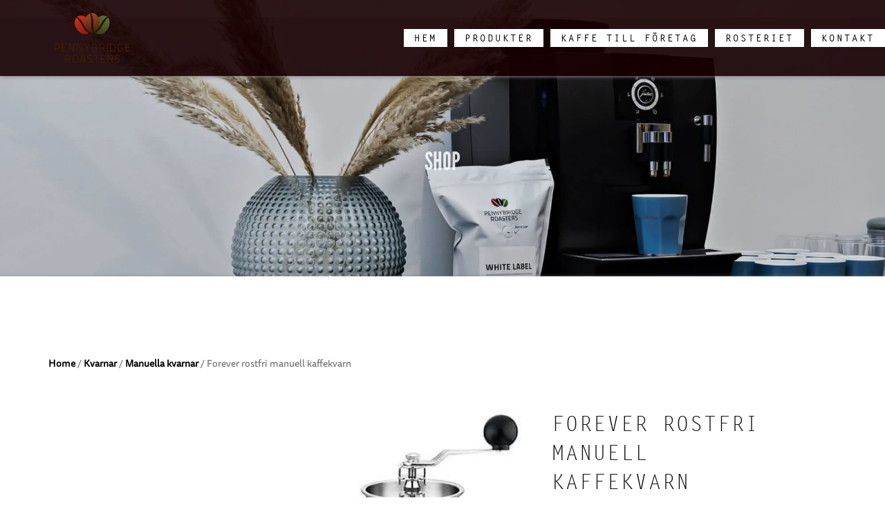

--- FILE ---
content_type: text/html; charset=UTF-8
request_url: https://pennybridgeroasters.com/product/forever-rostfri-manuell-kaffekvarn/
body_size: 100129
content:
<!DOCTYPE html>
<html lang="en-US">
<head>
<meta charset="utf-8"><style data-phast-nested-inlined></style><style data-phast-ie-fallback-url="https://use.typekit.net/vte3fkb.css">@font-face{font-display:swap;font-family:"ff-tisa-sans-web-pro";src:url("https://use.typekit.net/af/6f55e9/00000000000000003b9b0792/27/l?primer=7cdcb44be4a7db8877ffa5c0007b8dd865b3bbc383831fe2ea177f62257a9191&fvd=n4&v=3") format("woff2"),url("https://use.typekit.net/af/6f55e9/00000000000000003b9b0792/27/d?primer=7cdcb44be4a7db8877ffa5c0007b8dd865b3bbc383831fe2ea177f62257a9191&fvd=n4&v=3") format("woff"),url("https://use.typekit.net/af/6f55e9/00000000000000003b9b0792/27/a?primer=7cdcb44be4a7db8877ffa5c0007b8dd865b3bbc383831fe2ea177f62257a9191&fvd=n4&v=3") format("opentype");font-display:auto;font-style:normal;font-weight:400;font-stretch:normal;}.tk-ff-tisa-sans-web-pro{font-family:"ff-tisa-sans-web-pro",sans-serif;}</style>

<meta name="viewport" content="width=device-width, initial-scale=1, maximum-scale=1">
<link rel="profile" href="http://gmpg.org/xfn/11">
<meta name='robots' content='index, follow, max-image-preview:large, max-snippet:-1, max-video-preview:-1' />
<style>img:is([sizes="auto" i],[sizes^="auto," i]){contain-intrinsic-size:3000px 1500px}</style>

<title>Forever rostfri manuell kaffekvarn &#8212; Pennybridge Roasters</title>
<link rel="canonical" href="https://pennybridgeroasters.com/product/forever-rostfri-manuell-kaffekvarn/" />
<meta property="og:locale" content="en_US" />
<meta property="og:type" content="article" />
<meta property="og:title" content="Forever rostfri manuell kaffekvarn &#8212; Pennybridge Roasters" />
<meta property="og:description" content="Robust manuell kvarn i rostfritt stål med keramiskt kvarnverk. Stor behållare för malning av större mängder kaffe jämfört med andra manuella kvarnar. Ställningsbar grovlek. Robust med tidlös design. Snygg och prisvärd! &nbsp;" />
<meta property="og:url" content="https://pennybridgeroasters.com/product/forever-rostfri-manuell-kaffekvarn/" />
<meta property="og:site_name" content="Pennybridge Roasters" />
<meta property="article:modified_time" content="2020-12-14T13:07:06+00:00" />
<meta property="og:image" content="https://pennybridgeroasters.com/wp-content/uploads/2019/07/rostfri.jpg" />
<meta property="og:image:width" content="300" />
<meta property="og:image:height" content="300" />
<meta property="og:image:type" content="image/jpeg" />
<meta name="twitter:card" content="summary_large_image" />
<script type="application/ld+json" class="yoast-schema-graph">{"@context":"https://schema.org","@graph":[{"@type":"WebPage","@id":"https://pennybridgeroasters.com/product/forever-rostfri-manuell-kaffekvarn/","url":"https://pennybridgeroasters.com/product/forever-rostfri-manuell-kaffekvarn/","name":"Forever rostfri manuell kaffekvarn &#8212; Pennybridge Roasters","isPartOf":{"@id":"https://pennybridgeroasters.com/#website"},"primaryImageOfPage":{"@id":"https://pennybridgeroasters.com/product/forever-rostfri-manuell-kaffekvarn/#primaryimage"},"image":{"@id":"https://pennybridgeroasters.com/product/forever-rostfri-manuell-kaffekvarn/#primaryimage"},"thumbnailUrl":"https://pennybridgeroasters.com/wp-content/uploads/2019/07/rostfri.jpg","datePublished":"2019-07-04T11:42:15+00:00","dateModified":"2020-12-14T13:07:06+00:00","breadcrumb":{"@id":"https://pennybridgeroasters.com/product/forever-rostfri-manuell-kaffekvarn/#breadcrumb"},"inLanguage":"en-US","potentialAction":[{"@type":"ReadAction","target":["https://pennybridgeroasters.com/product/forever-rostfri-manuell-kaffekvarn/"]}]},{"@type":"ImageObject","inLanguage":"en-US","@id":"https://pennybridgeroasters.com/product/forever-rostfri-manuell-kaffekvarn/#primaryimage","url":"https://pennybridgeroasters.com/wp-content/uploads/2019/07/rostfri.jpg","contentUrl":"https://pennybridgeroasters.com/wp-content/uploads/2019/07/rostfri.jpg","width":300,"height":300},{"@type":"BreadcrumbList","@id":"https://pennybridgeroasters.com/product/forever-rostfri-manuell-kaffekvarn/#breadcrumb","itemListElement":[{"@type":"ListItem","position":1,"name":"Hem","item":"https://pennybridgeroasters.com/"},{"@type":"ListItem","position":2,"name":"Products","item":"https://pennybridgeroasters.com/shop/"},{"@type":"ListItem","position":3,"name":"Forever rostfri manuell kaffekvarn"}]},{"@type":"WebSite","@id":"https://pennybridgeroasters.com/#website","url":"https://pennybridgeroasters.com/","name":"Pennybridge Roasters","description":"","publisher":{"@id":"https://pennybridgeroasters.com/#organization"},"potentialAction":[{"@type":"SearchAction","target":{"@type":"EntryPoint","urlTemplate":"https://pennybridgeroasters.com/?s={search_term_string}"},"query-input":{"@type":"PropertyValueSpecification","valueRequired":true,"valueName":"search_term_string"}}],"inLanguage":"en-US"},{"@type":"Organization","@id":"https://pennybridgeroasters.com/#organization","name":"Kaffemästaren","url":"https://pennybridgeroasters.com/","logo":{"@type":"ImageObject","inLanguage":"en-US","@id":"https://pennybridgeroasters.com/#/schema/logo/image/","url":"https://pennybridgeroasters.com/wp-content/uploads/2020/03/km_logo_cmyk_original.png","contentUrl":"https://pennybridgeroasters.com/wp-content/uploads/2020/03/km_logo_cmyk_original.png","width":1418,"height":568,"caption":"Kaffemästaren"},"image":{"@id":"https://pennybridgeroasters.com/#/schema/logo/image/"}}]}</script>

<link rel='dns-prefetch' href='//code.jquery.com' />
<link rel='dns-prefetch' href='//www.googletagmanager.com' />
<link rel="alternate" type="application/rss+xml" title="Pennybridge Roasters &raquo; Feed" href="https://pennybridgeroasters.com/feed/" />
<link rel="alternate" type="application/rss+xml" title="Pennybridge Roasters &raquo; Comments Feed" href="https://pennybridgeroasters.com/comments/feed/" />
<script data-phast-original-type="text/javascript" type="text/phast">window._wpemojiSettings={"baseUrl":"https:\/\/s.w.org\/images\/core\/emoji\/16.0.1\/72x72\/","ext":".png","svgUrl":"https:\/\/s.w.org\/images\/core\/emoji\/16.0.1\/svg\/","svgExt":".svg","source":{"concatemoji":"https:\/\/pennybridgeroasters.com\/wp-includes\/js\/wp-emoji-release.min.js?ver=6.8.3"}};

!function(s,n){var o,i,e;function c(e){try{var t={supportTests:e,timestamp:(new Date).valueOf()};sessionStorage.setItem(o,JSON.stringify(t))}catch(e){}}function p(e,t,n){e.clearRect(0,0,e.canvas.width,e.canvas.height),e.fillText(t,0,0);var t=new Uint32Array(e.getImageData(0,0,e.canvas.width,e.canvas.height).data),a=(e.clearRect(0,0,e.canvas.width,e.canvas.height),e.fillText(n,0,0),new Uint32Array(e.getImageData(0,0,e.canvas.width,e.canvas.height).data));return t.every(function(e,t){return e===a[t]})}function u(e,t){e.clearRect(0,0,e.canvas.width,e.canvas.height),e.fillText(t,0,0);for(var n=e.getImageData(16,16,1,1),a=0;a<n.data.length;a++)if(0!==n.data[a])return!1;return!0}function f(e,t,n,a){switch(t){case"flag":return n(e,"\ud83c\udff3\ufe0f\u200d\u26a7\ufe0f","\ud83c\udff3\ufe0f\u200b\u26a7\ufe0f")?!1:!n(e,"\ud83c\udde8\ud83c\uddf6","\ud83c\udde8\u200b\ud83c\uddf6")&&!n(e,"\ud83c\udff4\udb40\udc67\udb40\udc62\udb40\udc65\udb40\udc6e\udb40\udc67\udb40\udc7f","\ud83c\udff4\u200b\udb40\udc67\u200b\udb40\udc62\u200b\udb40\udc65\u200b\udb40\udc6e\u200b\udb40\udc67\u200b\udb40\udc7f");case"emoji":return!a(e,"\ud83e\udedf")}return!1}function g(e,t,n,a){var r="undefined"!=typeof WorkerGlobalScope&&self instanceof WorkerGlobalScope?new OffscreenCanvas(300,150):s.createElement("canvas"),o=r.getContext("2d",{willReadFrequently:!0}),i=(o.textBaseline="top",o.font="600 32px Arial",{});return e.forEach(function(e){i[e]=t(o,e,n,a)}),i}function t(e){var t=s.createElement("script");t.src=e,t.defer=!0,s.head.appendChild(t)}"undefined"!=typeof Promise&&(o="wpEmojiSettingsSupports",i=["flag","emoji"],n.supports={everything:!0,everythingExceptFlag:!0},e=new Promise(function(e){s.addEventListener("DOMContentLoaded",e,{once:!0})}),new Promise(function(t){var n=function(){try{var e=JSON.parse(sessionStorage.getItem(o));if("object"==typeof e&&"number"==typeof e.timestamp&&(new Date).valueOf()<e.timestamp+604800&&"object"==typeof e.supportTests)return e.supportTests}catch(e){}return null}();if(!n){if("undefined"!=typeof Worker&&"undefined"!=typeof OffscreenCanvas&&"undefined"!=typeof URL&&URL.createObjectURL&&"undefined"!=typeof Blob)try{var e="postMessage("+g.toString()+"("+[JSON.stringify(i),f.toString(),p.toString(),u.toString()].join(",")+"));",a=new Blob([e],{type:"text/javascript"}),r=new Worker(URL.createObjectURL(a),{name:"wpTestEmojiSupports"});return void(r.onmessage=function(e){c(n=e.data),r.terminate(),t(n)})}catch(e){}c(n=g(i,f,p,u))}t(n)}).then(function(e){for(var t in e)n.supports[t]=e[t],n.supports.everything=n.supports.everything&&n.supports[t],"flag"!==t&&(n.supports.everythingExceptFlag=n.supports.everythingExceptFlag&&n.supports[t]);n.supports.everythingExceptFlag=n.supports.everythingExceptFlag&&!n.supports.flag,n.DOMReady=!1,n.readyCallback=function(){n.DOMReady=!0}}).then(function(){return e}).then(function(){var e;n.supports.everything||(n.readyCallback(),(e=n.source||{}).concatemoji?t(e.concatemoji):e.wpemoji&&e.twemoji&&(t(e.twemoji),t(e.wpemoji)))}))}((window,document),window._wpemojiSettings);</script>
<style id="wp-emoji-styles-inline-css">img.wp-smiley,img.emoji{display:inline !important;border:none !important;box-shadow:none !important;height:1em !important;width:1em !important;margin:0 0.07em !important;vertical-align:-0.1em !important;background:none !important;padding:0 !important;}</style>
<style data-phast-original-src="https://pennybridgeroasters.com/wp-includes/css/dist/block-library/style.min.css?ver=6.8.3" data-phast-params='{"ref":"jC2ThZYQ2HU"}'>@charset "UTF-8";.wp-block-audio :where(figcaption){margin-bottom:1em;margin-top:.5em}:where(.wp-block-button__link){border-radius:9999px;box-shadow:none;padding:calc(.667em + 2px) calc(1.333em + 2px);text-decoration:none}.wp-block-button[style*=text-decoration] .wp-block-button__link{text-decoration:inherit}:root :where(.wp-block-button .wp-block-button__link.is-style-outline),:root :where(.wp-block-button.is-style-outline>.wp-block-button__link){border:2px solid;padding:.667em 1.333em}:root :where(.wp-block-button .wp-block-button__link.is-style-outline:not(.has-text-color)),:root :where(.wp-block-button.is-style-outline>.wp-block-button__link:not(.has-text-color)){color:currentColor}:root :where(.wp-block-button .wp-block-button__link.is-style-outline:not(.has-background)),:root :where(.wp-block-button.is-style-outline>.wp-block-button__link:not(.has-background)){background-color:initial;background-image:none}.wp-block-buttons:not(.is-content-justification-space-between,.is-content-justification-right,.is-content-justification-left,.is-content-justification-center) .wp-block-button.aligncenter{margin-left:auto;margin-right:auto;width:100%}.wp-block-buttons[style*=text-decoration] .wp-block-button,.wp-block-buttons[style*=text-decoration] .wp-block-button__link{text-decoration:inherit}.wp-block-calendar table:where(:not(.has-text-color)){color:#40464d}.wp-block-calendar table:where(:not(.has-text-color)) td,.wp-block-calendar table:where(:not(.has-text-color)) th{border-color:#ddd}:where(.wp-block-calendar table:not(.has-background) th){background:#ddd}@media (max-width:781px){.wp-block-columns:not(.is-not-stacked-on-mobile)>.wp-block-column{flex-basis:100%!important}}@media (min-width:782px){.wp-block-columns:not(.is-not-stacked-on-mobile)>.wp-block-column{flex-basis:0;flex-grow:1}.wp-block-columns:not(.is-not-stacked-on-mobile)>.wp-block-column[style*=flex-basis]{flex-grow:0}}.wp-block-columns.is-not-stacked-on-mobile>.wp-block-column[style*=flex-basis]{flex-grow:0}:where(.wp-block-columns){margin-bottom:1.75em}:where(.wp-block-columns.has-background){padding:1.25em 2.375em}.wp-block-post-comments .comment-form input:not([type=submit]):not([type=checkbox]),.wp-block-post-comments .comment-form textarea{box-sizing:border-box;display:block;width:100%}.wp-block-post-comments .comment-reply-title :where(small){font-size:var(--wp--preset--font-size--medium,smaller);margin-left:.5em}.wp-block-post-comments input:not([type=submit]),.wp-block-post-comments textarea{border:1px solid #949494;font-family:inherit;font-size:1em}.wp-block-post-comments input:not([type=submit]):not([type=checkbox]),.wp-block-post-comments textarea{padding:calc(.667em + 2px)}:where(.wp-block-post-comments input[type=submit]){border:none}.wp-block-comments-pagination .wp-block-comments-pagination-previous-arrow:not(.is-arrow-chevron){transform:scaleX(1)}.wp-block-comments-pagination .wp-block-comments-pagination-next-arrow:not(.is-arrow-chevron){transform:scaleX(1)}.wp-block-cover .has-background-dim:not([class*=-background-color]),.wp-block-cover-image .has-background-dim:not([class*=-background-color]),.wp-block-cover-image.has-background-dim:not([class*=-background-color]),.wp-block-cover.has-background-dim:not([class*=-background-color]){background-color:#000}.wp-block-cover .wp-block-cover__background,.wp-block-cover .wp-block-cover__gradient-background,.wp-block-cover-image .wp-block-cover__background,.wp-block-cover-image .wp-block-cover__gradient-background,.wp-block-cover-image.has-background-dim:not(.has-background-gradient):before,.wp-block-cover.has-background-dim:not(.has-background-gradient):before{bottom:0;left:0;opacity:.5;position:absolute;right:0;top:0}.wp-block-cover-image.has-background-dim.has-background-dim-10 .wp-block-cover__background,.wp-block-cover-image.has-background-dim.has-background-dim-10 .wp-block-cover__gradient-background,.wp-block-cover-image.has-background-dim.has-background-dim-10:not(.has-background-gradient):before,.wp-block-cover.has-background-dim.has-background-dim-10 .wp-block-cover__background,.wp-block-cover.has-background-dim.has-background-dim-10 .wp-block-cover__gradient-background,.wp-block-cover.has-background-dim.has-background-dim-10:not(.has-background-gradient):before{opacity:.1}.wp-block-cover-image.has-background-dim.has-background-dim-20 .wp-block-cover__background,.wp-block-cover-image.has-background-dim.has-background-dim-20 .wp-block-cover__gradient-background,.wp-block-cover-image.has-background-dim.has-background-dim-20:not(.has-background-gradient):before,.wp-block-cover.has-background-dim.has-background-dim-20 .wp-block-cover__background,.wp-block-cover.has-background-dim.has-background-dim-20 .wp-block-cover__gradient-background,.wp-block-cover.has-background-dim.has-background-dim-20:not(.has-background-gradient):before{opacity:.2}.wp-block-cover-image.has-background-dim.has-background-dim-30 .wp-block-cover__background,.wp-block-cover-image.has-background-dim.has-background-dim-30 .wp-block-cover__gradient-background,.wp-block-cover-image.has-background-dim.has-background-dim-30:not(.has-background-gradient):before,.wp-block-cover.has-background-dim.has-background-dim-30 .wp-block-cover__background,.wp-block-cover.has-background-dim.has-background-dim-30 .wp-block-cover__gradient-background,.wp-block-cover.has-background-dim.has-background-dim-30:not(.has-background-gradient):before{opacity:.3}.wp-block-cover-image.has-background-dim.has-background-dim-40 .wp-block-cover__background,.wp-block-cover-image.has-background-dim.has-background-dim-40 .wp-block-cover__gradient-background,.wp-block-cover-image.has-background-dim.has-background-dim-40:not(.has-background-gradient):before,.wp-block-cover.has-background-dim.has-background-dim-40 .wp-block-cover__background,.wp-block-cover.has-background-dim.has-background-dim-40 .wp-block-cover__gradient-background,.wp-block-cover.has-background-dim.has-background-dim-40:not(.has-background-gradient):before{opacity:.4}.wp-block-cover-image.has-background-dim.has-background-dim-50 .wp-block-cover__background,.wp-block-cover-image.has-background-dim.has-background-dim-50 .wp-block-cover__gradient-background,.wp-block-cover-image.has-background-dim.has-background-dim-50:not(.has-background-gradient):before,.wp-block-cover.has-background-dim.has-background-dim-50 .wp-block-cover__background,.wp-block-cover.has-background-dim.has-background-dim-50 .wp-block-cover__gradient-background,.wp-block-cover.has-background-dim.has-background-dim-50:not(.has-background-gradient):before{opacity:.5}.wp-block-cover-image.has-background-dim.has-background-dim-60 .wp-block-cover__background,.wp-block-cover-image.has-background-dim.has-background-dim-60 .wp-block-cover__gradient-background,.wp-block-cover-image.has-background-dim.has-background-dim-60:not(.has-background-gradient):before,.wp-block-cover.has-background-dim.has-background-dim-60 .wp-block-cover__background,.wp-block-cover.has-background-dim.has-background-dim-60 .wp-block-cover__gradient-background,.wp-block-cover.has-background-dim.has-background-dim-60:not(.has-background-gradient):before{opacity:.6}.wp-block-cover-image.has-background-dim.has-background-dim-70 .wp-block-cover__background,.wp-block-cover-image.has-background-dim.has-background-dim-70 .wp-block-cover__gradient-background,.wp-block-cover-image.has-background-dim.has-background-dim-70:not(.has-background-gradient):before,.wp-block-cover.has-background-dim.has-background-dim-70 .wp-block-cover__background,.wp-block-cover.has-background-dim.has-background-dim-70 .wp-block-cover__gradient-background,.wp-block-cover.has-background-dim.has-background-dim-70:not(.has-background-gradient):before{opacity:.7}.wp-block-cover-image.has-background-dim.has-background-dim-80 .wp-block-cover__background,.wp-block-cover-image.has-background-dim.has-background-dim-80 .wp-block-cover__gradient-background,.wp-block-cover-image.has-background-dim.has-background-dim-80:not(.has-background-gradient):before,.wp-block-cover.has-background-dim.has-background-dim-80 .wp-block-cover__background,.wp-block-cover.has-background-dim.has-background-dim-80 .wp-block-cover__gradient-background,.wp-block-cover.has-background-dim.has-background-dim-80:not(.has-background-gradient):before{opacity:.8}.wp-block-cover-image.has-background-dim.has-background-dim-90 .wp-block-cover__background,.wp-block-cover-image.has-background-dim.has-background-dim-90 .wp-block-cover__gradient-background,.wp-block-cover-image.has-background-dim.has-background-dim-90:not(.has-background-gradient):before,.wp-block-cover.has-background-dim.has-background-dim-90 .wp-block-cover__background,.wp-block-cover.has-background-dim.has-background-dim-90 .wp-block-cover__gradient-background,.wp-block-cover.has-background-dim.has-background-dim-90:not(.has-background-gradient):before{opacity:.9}.wp-block-cover-image.has-background-dim.has-background-dim-100 .wp-block-cover__background,.wp-block-cover-image.has-background-dim.has-background-dim-100 .wp-block-cover__gradient-background,.wp-block-cover-image.has-background-dim.has-background-dim-100:not(.has-background-gradient):before,.wp-block-cover.has-background-dim.has-background-dim-100 .wp-block-cover__background,.wp-block-cover.has-background-dim.has-background-dim-100 .wp-block-cover__gradient-background,.wp-block-cover.has-background-dim.has-background-dim-100:not(.has-background-gradient):before{opacity:1}@supports (-webkit-touch-callout:inherit){}:where(.wp-block-cover-image:not(.has-text-color)),:where(.wp-block-cover:not(.has-text-color)){color:#fff}:where(.wp-block-cover-image.is-light:not(.has-text-color)),:where(.wp-block-cover.is-light:not(.has-text-color)){color:#000}:root :where(.wp-block-cover h1:not(.has-text-color)),:root :where(.wp-block-cover h2:not(.has-text-color)),:root :where(.wp-block-cover h3:not(.has-text-color)),:root :where(.wp-block-cover h4:not(.has-text-color)),:root :where(.wp-block-cover h5:not(.has-text-color)),:root :where(.wp-block-cover h6:not(.has-text-color)),:root :where(.wp-block-cover p:not(.has-text-color)){color:inherit}body:not(.editor-styles-wrapper) .wp-block-cover:not(.wp-block-cover:has(.wp-block-cover__background+.wp-block-cover__inner-container)) .wp-block-cover__image-background,body:not(.editor-styles-wrapper) .wp-block-cover:not(.wp-block-cover:has(.wp-block-cover__background+.wp-block-cover__inner-container)) .wp-block-cover__video-background{z-index:0}body:not(.editor-styles-wrapper) .wp-block-cover:not(.wp-block-cover:has(.wp-block-cover__background+.wp-block-cover__inner-container)) .wp-block-cover__background,body:not(.editor-styles-wrapper) .wp-block-cover:not(.wp-block-cover:has(.wp-block-cover__background+.wp-block-cover__inner-container)) .wp-block-cover__gradient-background,body:not(.editor-styles-wrapper) .wp-block-cover:not(.wp-block-cover:has(.wp-block-cover__background+.wp-block-cover__inner-container)) .wp-block-cover__inner-container,body:not(.editor-styles-wrapper) .wp-block-cover:not(.wp-block-cover:has(.wp-block-cover__background+.wp-block-cover__inner-container)).has-background-dim:not(.has-background-gradient):before{z-index:1}.has-modal-open body:not(.editor-styles-wrapper) .wp-block-cover:not(.wp-block-cover:has(.wp-block-cover__background+.wp-block-cover__inner-container)) .wp-block-cover__inner-container{z-index:auto}.wp-block-embed.alignleft,.wp-block-embed.alignright,.wp-block[data-align=left]>[data-type="core/embed"],.wp-block[data-align=right]>[data-type="core/embed"]{max-width:360px;width:100%}.wp-block-embed.alignleft .wp-block-embed__wrapper,.wp-block-embed.alignright .wp-block-embed__wrapper,.wp-block[data-align=left]>[data-type="core/embed"] .wp-block-embed__wrapper,.wp-block[data-align=right]>[data-type="core/embed"] .wp-block-embed__wrapper{min-width:280px}.wp-block-embed :where(figcaption){margin-bottom:1em;margin-top:.5em}.wp-block-file:not(.wp-element-button){font-size:.8em}:where(.wp-block-file){margin-bottom:1.5em}:where(.wp-block-file__button){border-radius:2em;display:inline-block;padding:.5em 1em}:where(.wp-block-file__button):is(a):active,:where(.wp-block-file__button):is(a):focus,:where(.wp-block-file__button):is(a):hover,:where(.wp-block-file__button):is(a):visited{box-shadow:none;color:#fff;opacity:.85;text-decoration:none}.wp-block-form-input__label:has(input[type=checkbox]){flex-direction:row;width:fit-content}.wp-block-form-input__label:has(input[type=checkbox]) .wp-block-form-input__label-content{margin:0}.wp-block-form-input__label:has(.wp-block-form-input__label-content+input[type=checkbox]){flex-direction:row-reverse}.wp-block-form-input__input[type=date],.wp-block-form-input__input[type=datetime-local],.wp-block-form-input__input[type=datetime],.wp-block-form-input__input[type=email],.wp-block-form-input__input[type=month],.wp-block-form-input__input[type=number],.wp-block-form-input__input[type=password],.wp-block-form-input__input[type=search],.wp-block-form-input__input[type=tel],.wp-block-form-input__input[type=text],.wp-block-form-input__input[type=time],.wp-block-form-input__input[type=url],.wp-block-form-input__input[type=week]{border:1px solid;line-height:2;min-height:2em}.blocks-gallery-grid:not(.has-nested-images),.wp-block-gallery:not(.has-nested-images){display:flex;flex-wrap:wrap;list-style-type:none;margin:0;padding:0}.blocks-gallery-grid:not(.has-nested-images) .blocks-gallery-image,.blocks-gallery-grid:not(.has-nested-images) .blocks-gallery-item,.wp-block-gallery:not(.has-nested-images) .blocks-gallery-image,.wp-block-gallery:not(.has-nested-images) .blocks-gallery-item{display:flex;flex-direction:column;flex-grow:1;justify-content:center;margin:0 1em 1em 0;position:relative;width:calc(50% - 1em)}.blocks-gallery-grid:not(.has-nested-images) .blocks-gallery-image:nth-of-type(2n),.blocks-gallery-grid:not(.has-nested-images) .blocks-gallery-item:nth-of-type(2n),.wp-block-gallery:not(.has-nested-images) .blocks-gallery-image:nth-of-type(2n),.wp-block-gallery:not(.has-nested-images) .blocks-gallery-item:nth-of-type(2n){margin-right:0}.blocks-gallery-grid:not(.has-nested-images) .blocks-gallery-image figure,.blocks-gallery-grid:not(.has-nested-images) .blocks-gallery-item figure,.wp-block-gallery:not(.has-nested-images) .blocks-gallery-image figure,.wp-block-gallery:not(.has-nested-images) .blocks-gallery-item figure{align-items:flex-end;display:flex;height:100%;justify-content:flex-start;margin:0}.blocks-gallery-grid:not(.has-nested-images) .blocks-gallery-image img,.blocks-gallery-grid:not(.has-nested-images) .blocks-gallery-item img,.wp-block-gallery:not(.has-nested-images) .blocks-gallery-image img,.wp-block-gallery:not(.has-nested-images) .blocks-gallery-item img{display:block;height:auto;max-width:100%;width:auto}.blocks-gallery-grid:not(.has-nested-images) .blocks-gallery-image figcaption,.blocks-gallery-grid:not(.has-nested-images) .blocks-gallery-item figcaption,.wp-block-gallery:not(.has-nested-images) .blocks-gallery-image figcaption,.wp-block-gallery:not(.has-nested-images) .blocks-gallery-item figcaption{background:linear-gradient(0deg,#000000b3,#0000004d 70%,#0000);bottom:0;box-sizing:border-box;color:#fff;font-size:.8em;margin:0;max-height:100%;overflow:auto;padding:3em .77em .7em;position:absolute;text-align:center;width:100%;z-index:2}.blocks-gallery-grid:not(.has-nested-images) .blocks-gallery-image figcaption img,.blocks-gallery-grid:not(.has-nested-images) .blocks-gallery-item figcaption img,.wp-block-gallery:not(.has-nested-images) .blocks-gallery-image figcaption img,.wp-block-gallery:not(.has-nested-images) .blocks-gallery-item figcaption img{display:inline}.blocks-gallery-grid:not(.has-nested-images) figcaption,.wp-block-gallery:not(.has-nested-images) figcaption{flex-grow:1}.blocks-gallery-grid:not(.has-nested-images).is-cropped .blocks-gallery-image a,.blocks-gallery-grid:not(.has-nested-images).is-cropped .blocks-gallery-image img,.blocks-gallery-grid:not(.has-nested-images).is-cropped .blocks-gallery-item a,.blocks-gallery-grid:not(.has-nested-images).is-cropped .blocks-gallery-item img,.wp-block-gallery:not(.has-nested-images).is-cropped .blocks-gallery-image a,.wp-block-gallery:not(.has-nested-images).is-cropped .blocks-gallery-image img,.wp-block-gallery:not(.has-nested-images).is-cropped .blocks-gallery-item a,.wp-block-gallery:not(.has-nested-images).is-cropped .blocks-gallery-item img{flex:1;height:100%;object-fit:cover;width:100%}.blocks-gallery-grid:not(.has-nested-images).columns-1 .blocks-gallery-image,.blocks-gallery-grid:not(.has-nested-images).columns-1 .blocks-gallery-item,.wp-block-gallery:not(.has-nested-images).columns-1 .blocks-gallery-image,.wp-block-gallery:not(.has-nested-images).columns-1 .blocks-gallery-item{margin-right:0;width:100%}@media (min-width:600px){.blocks-gallery-grid:not(.has-nested-images).columns-3 .blocks-gallery-image,.blocks-gallery-grid:not(.has-nested-images).columns-3 .blocks-gallery-item,.wp-block-gallery:not(.has-nested-images).columns-3 .blocks-gallery-image,.wp-block-gallery:not(.has-nested-images).columns-3 .blocks-gallery-item{margin-right:1em;width:calc(33.33333% - .66667em)}.blocks-gallery-grid:not(.has-nested-images).columns-4 .blocks-gallery-image,.blocks-gallery-grid:not(.has-nested-images).columns-4 .blocks-gallery-item,.wp-block-gallery:not(.has-nested-images).columns-4 .blocks-gallery-image,.wp-block-gallery:not(.has-nested-images).columns-4 .blocks-gallery-item{margin-right:1em;width:calc(25% - .75em)}.blocks-gallery-grid:not(.has-nested-images).columns-5 .blocks-gallery-image,.blocks-gallery-grid:not(.has-nested-images).columns-5 .blocks-gallery-item,.wp-block-gallery:not(.has-nested-images).columns-5 .blocks-gallery-image,.wp-block-gallery:not(.has-nested-images).columns-5 .blocks-gallery-item{margin-right:1em;width:calc(20% - .8em)}.blocks-gallery-grid:not(.has-nested-images).columns-6 .blocks-gallery-image,.blocks-gallery-grid:not(.has-nested-images).columns-6 .blocks-gallery-item,.wp-block-gallery:not(.has-nested-images).columns-6 .blocks-gallery-image,.wp-block-gallery:not(.has-nested-images).columns-6 .blocks-gallery-item{margin-right:1em;width:calc(16.66667% - .83333em)}.blocks-gallery-grid:not(.has-nested-images).columns-7 .blocks-gallery-image,.blocks-gallery-grid:not(.has-nested-images).columns-7 .blocks-gallery-item,.wp-block-gallery:not(.has-nested-images).columns-7 .blocks-gallery-image,.wp-block-gallery:not(.has-nested-images).columns-7 .blocks-gallery-item{margin-right:1em;width:calc(14.28571% - .85714em)}.blocks-gallery-grid:not(.has-nested-images).columns-8 .blocks-gallery-image,.blocks-gallery-grid:not(.has-nested-images).columns-8 .blocks-gallery-item,.wp-block-gallery:not(.has-nested-images).columns-8 .blocks-gallery-image,.wp-block-gallery:not(.has-nested-images).columns-8 .blocks-gallery-item{margin-right:1em;width:calc(12.5% - .875em)}.blocks-gallery-grid:not(.has-nested-images).columns-1 .blocks-gallery-image:nth-of-type(1n),.blocks-gallery-grid:not(.has-nested-images).columns-1 .blocks-gallery-item:nth-of-type(1n),.blocks-gallery-grid:not(.has-nested-images).columns-2 .blocks-gallery-image:nth-of-type(2n),.blocks-gallery-grid:not(.has-nested-images).columns-2 .blocks-gallery-item:nth-of-type(2n),.blocks-gallery-grid:not(.has-nested-images).columns-3 .blocks-gallery-image:nth-of-type(3n),.blocks-gallery-grid:not(.has-nested-images).columns-3 .blocks-gallery-item:nth-of-type(3n),.blocks-gallery-grid:not(.has-nested-images).columns-4 .blocks-gallery-image:nth-of-type(4n),.blocks-gallery-grid:not(.has-nested-images).columns-4 .blocks-gallery-item:nth-of-type(4n),.blocks-gallery-grid:not(.has-nested-images).columns-5 .blocks-gallery-image:nth-of-type(5n),.blocks-gallery-grid:not(.has-nested-images).columns-5 .blocks-gallery-item:nth-of-type(5n),.blocks-gallery-grid:not(.has-nested-images).columns-6 .blocks-gallery-image:nth-of-type(6n),.blocks-gallery-grid:not(.has-nested-images).columns-6 .blocks-gallery-item:nth-of-type(6n),.blocks-gallery-grid:not(.has-nested-images).columns-7 .blocks-gallery-image:nth-of-type(7n),.blocks-gallery-grid:not(.has-nested-images).columns-7 .blocks-gallery-item:nth-of-type(7n),.blocks-gallery-grid:not(.has-nested-images).columns-8 .blocks-gallery-image:nth-of-type(8n),.blocks-gallery-grid:not(.has-nested-images).columns-8 .blocks-gallery-item:nth-of-type(8n),.wp-block-gallery:not(.has-nested-images).columns-1 .blocks-gallery-image:nth-of-type(1n),.wp-block-gallery:not(.has-nested-images).columns-1 .blocks-gallery-item:nth-of-type(1n),.wp-block-gallery:not(.has-nested-images).columns-2 .blocks-gallery-image:nth-of-type(2n),.wp-block-gallery:not(.has-nested-images).columns-2 .blocks-gallery-item:nth-of-type(2n),.wp-block-gallery:not(.has-nested-images).columns-3 .blocks-gallery-image:nth-of-type(3n),.wp-block-gallery:not(.has-nested-images).columns-3 .blocks-gallery-item:nth-of-type(3n),.wp-block-gallery:not(.has-nested-images).columns-4 .blocks-gallery-image:nth-of-type(4n),.wp-block-gallery:not(.has-nested-images).columns-4 .blocks-gallery-item:nth-of-type(4n),.wp-block-gallery:not(.has-nested-images).columns-5 .blocks-gallery-image:nth-of-type(5n),.wp-block-gallery:not(.has-nested-images).columns-5 .blocks-gallery-item:nth-of-type(5n),.wp-block-gallery:not(.has-nested-images).columns-6 .blocks-gallery-image:nth-of-type(6n),.wp-block-gallery:not(.has-nested-images).columns-6 .blocks-gallery-item:nth-of-type(6n),.wp-block-gallery:not(.has-nested-images).columns-7 .blocks-gallery-image:nth-of-type(7n),.wp-block-gallery:not(.has-nested-images).columns-7 .blocks-gallery-item:nth-of-type(7n),.wp-block-gallery:not(.has-nested-images).columns-8 .blocks-gallery-image:nth-of-type(8n),.wp-block-gallery:not(.has-nested-images).columns-8 .blocks-gallery-item:nth-of-type(8n){margin-right:0}}.blocks-gallery-grid:not(.has-nested-images) .blocks-gallery-image:last-child,.blocks-gallery-grid:not(.has-nested-images) .blocks-gallery-item:last-child,.wp-block-gallery:not(.has-nested-images) .blocks-gallery-image:last-child,.wp-block-gallery:not(.has-nested-images) .blocks-gallery-item:last-child{margin-right:0}.blocks-gallery-grid:not(.has-nested-images).alignleft,.blocks-gallery-grid:not(.has-nested-images).alignright,.wp-block-gallery:not(.has-nested-images).alignleft,.wp-block-gallery:not(.has-nested-images).alignright{max-width:420px;width:100%}.blocks-gallery-grid:not(.has-nested-images).aligncenter .blocks-gallery-item figure,.wp-block-gallery:not(.has-nested-images).aligncenter .blocks-gallery-item figure{justify-content:center}.wp-block-gallery:not(.is-cropped) .blocks-gallery-item{align-self:flex-start}.wp-block-gallery.has-nested-images figure.wp-block-image:not(#individual-image){margin:0;width:calc(50% - var(--wp--style--unstable-gallery-gap,16px)/2)}.wp-block-gallery.has-nested-images figure.wp-block-image figcaption,.wp-block-gallery.has-nested-images figure.wp-block-image:has(figcaption):before{bottom:0;left:0;max-height:100%;position:absolute;right:0}.wp-block-gallery.has-nested-images figure.wp-block-image:has(figcaption):before{-webkit-backdrop-filter:blur(3px);backdrop-filter:blur(3px);content:"";height:100%;-webkit-mask-image:linear-gradient(0deg,#000 20%,#0000);mask-image:linear-gradient(0deg,#000 20%,#0000);max-height:40%}.wp-block-gallery.has-nested-images:not(.is-cropped) figure.wp-block-image:not(#individual-image){margin-bottom:auto;margin-top:0}.wp-block-gallery.has-nested-images.is-cropped figure.wp-block-image:not(#individual-image){align-self:inherit}.wp-block-gallery.has-nested-images.is-cropped figure.wp-block-image:not(#individual-image)>a,.wp-block-gallery.has-nested-images.is-cropped figure.wp-block-image:not(#individual-image)>div:not(.components-drop-zone){display:flex}.wp-block-gallery.has-nested-images.is-cropped figure.wp-block-image:not(#individual-image) a,.wp-block-gallery.has-nested-images.is-cropped figure.wp-block-image:not(#individual-image) img{flex:1 0 0%;height:100%;object-fit:cover;width:100%}.wp-block-gallery.has-nested-images.columns-1 figure.wp-block-image:not(#individual-image){width:100%}@media (min-width:600px){.wp-block-gallery.has-nested-images.columns-3 figure.wp-block-image:not(#individual-image){width:calc(33.33333% - var(--wp--style--unstable-gallery-gap,16px)*.66667)}.wp-block-gallery.has-nested-images.columns-4 figure.wp-block-image:not(#individual-image){width:calc(25% - var(--wp--style--unstable-gallery-gap,16px)*.75)}.wp-block-gallery.has-nested-images.columns-5 figure.wp-block-image:not(#individual-image){width:calc(20% - var(--wp--style--unstable-gallery-gap,16px)*.8)}.wp-block-gallery.has-nested-images.columns-6 figure.wp-block-image:not(#individual-image){width:calc(16.66667% - var(--wp--style--unstable-gallery-gap,16px)*.83333)}.wp-block-gallery.has-nested-images.columns-7 figure.wp-block-image:not(#individual-image){width:calc(14.28571% - var(--wp--style--unstable-gallery-gap,16px)*.85714)}.wp-block-gallery.has-nested-images.columns-8 figure.wp-block-image:not(#individual-image){width:calc(12.5% - var(--wp--style--unstable-gallery-gap,16px)*.875)}.wp-block-gallery.has-nested-images.columns-default figure.wp-block-image:not(#individual-image){width:calc(33.33% - var(--wp--style--unstable-gallery-gap,16px)*.66667)}.wp-block-gallery.has-nested-images.columns-default figure.wp-block-image:not(#individual-image):first-child:nth-last-child(2),.wp-block-gallery.has-nested-images.columns-default figure.wp-block-image:not(#individual-image):first-child:nth-last-child(2)~figure.wp-block-image:not(#individual-image){width:calc(50% - var(--wp--style--unstable-gallery-gap,16px)*.5)}.wp-block-gallery.has-nested-images.columns-default figure.wp-block-image:not(#individual-image):first-child:last-child{width:100%}}:where(.wp-block-group.wp-block-group-is-layout-constrained){position:relative}h1.has-text-align-left[style*=writing-mode]:where([style*=vertical-lr]),h1.has-text-align-right[style*=writing-mode]:where([style*=vertical-rl]),h2.has-text-align-left[style*=writing-mode]:where([style*=vertical-lr]),h2.has-text-align-right[style*=writing-mode]:where([style*=vertical-rl]),h3.has-text-align-left[style*=writing-mode]:where([style*=vertical-lr]),h3.has-text-align-right[style*=writing-mode]:where([style*=vertical-rl]),h4.has-text-align-left[style*=writing-mode]:where([style*=vertical-lr]),h4.has-text-align-right[style*=writing-mode]:where([style*=vertical-rl]),h5.has-text-align-left[style*=writing-mode]:where([style*=vertical-lr]),h5.has-text-align-right[style*=writing-mode]:where([style*=vertical-rl]),h6.has-text-align-left[style*=writing-mode]:where([style*=vertical-lr]),h6.has-text-align-right[style*=writing-mode]:where([style*=vertical-rl]){rotate:180deg}.wp-block-image[style*=border-radius] img,.wp-block-image[style*=border-radius]>a{border-radius:inherit}.wp-block-image :where(figcaption){margin-bottom:1em;margin-top:.5em}@supports ((-webkit-mask-image:none) or (mask-image:none)) or (-webkit-mask-image:none){}:root :where(.wp-block-image.is-style-rounded img,.wp-block-image .is-style-rounded img){border-radius:9999px}.wp-lightbox-container button:focus,.wp-lightbox-container button:hover,.wp-lightbox-container button:not(:hover):not(:active):not(.has-background){background-color:#5a5a5a40;border:none}.wp-lightbox-overlay .close-button:focus,.wp-lightbox-overlay .close-button:hover,.wp-lightbox-overlay .close-button:not(:hover):not(:active):not(.has-background){background:none;border:none}@media not (prefers-reduced-motion){.wp-lightbox-overlay.show-closing-animation:not(.active){animation:turn-off-visibility .35s both}.wp-lightbox-overlay.show-closing-animation:not(.active) img{animation:turn-off-visibility .25s both}.wp-lightbox-overlay.zoom.show-closing-animation:not(.active){animation:none}.wp-lightbox-overlay.zoom.show-closing-animation:not(.active) .lightbox-image-container{animation:lightbox-zoom-out .4s}.wp-lightbox-overlay.zoom.show-closing-animation:not(.active) .lightbox-image-container img{animation:none}.wp-lightbox-overlay.zoom.show-closing-animation:not(.active) .scrim{animation:turn-off-visibility .4s forwards}}@keyframes show-content-image{0%{visibility:hidden}99%{visibility:hidden}to{visibility:visible}}@keyframes turn-on-visibility{0%{opacity:0}to{opacity:1}}@keyframes turn-off-visibility{0%{opacity:1;visibility:visible}99%{opacity:0;visibility:visible}to{opacity:0;visibility:hidden}}@keyframes lightbox-zoom-in{0%{transform:translate(calc((-100vw + var(--wp--lightbox-scrollbar-width))/2 + var(--wp--lightbox-initial-left-position)),calc(-50vh + var(--wp--lightbox-initial-top-position))) scale(var(--wp--lightbox-scale))}to{transform:translate(-50%,-50%) scale(1)}}@keyframes lightbox-zoom-out{0%{transform:translate(-50%,-50%) scale(1);visibility:visible}99%{visibility:visible}to{transform:translate(calc((-100vw + var(--wp--lightbox-scrollbar-width))/2 + var(--wp--lightbox-initial-left-position)),calc(-50vh + var(--wp--lightbox-initial-top-position))) scale(var(--wp--lightbox-scale));visibility:hidden}}:where(.wp-block-latest-comments:not([style*=line-height] .wp-block-latest-comments__comment)){line-height:1.1}:where(.wp-block-latest-comments:not([style*=line-height] .wp-block-latest-comments__comment-excerpt p)){line-height:1.8}.has-dates :where(.wp-block-latest-comments:not([style*=line-height])),.has-excerpts :where(.wp-block-latest-comments:not([style*=line-height])){line-height:1.5}.wp-block-latest-comments[class*=-font-size] a,.wp-block-latest-comments[style*=font-size] a{font-size:inherit}@media (min-width:600px){.wp-block-latest-posts.columns-2 li:nth-child(2n){margin-right:0}.wp-block-latest-posts.columns-3 li:nth-child(3n){margin-right:0}.wp-block-latest-posts.columns-4 li:nth-child(4n){margin-right:0}.wp-block-latest-posts.columns-5 li:nth-child(5n){margin-right:0}.wp-block-latest-posts.columns-6 li:nth-child(6n){margin-right:0}}:root :where(.wp-block-latest-posts.is-grid){padding:0}:root :where(.wp-block-latest-posts.wp-block-latest-posts__list){padding-left:0}ol,ul{box-sizing:border-box}:root :where(.wp-block-list.has-background){padding:1.25em 2.375em}.wp-block-navigation :where(a),.wp-block-navigation :where(a:active),.wp-block-navigation :where(a:focus){text-decoration:none}.wp-block-navigation .has-child .wp-block-navigation-submenu__toggle[aria-expanded=true]~.wp-block-navigation__submenu-container,.wp-block-navigation .has-child:not(.open-on-click):hover>.wp-block-navigation__submenu-container,.wp-block-navigation .has-child:not(.open-on-click):not(.open-on-hover-click):focus-within>.wp-block-navigation__submenu-container{height:auto;min-width:200px;opacity:1;overflow:visible;visibility:visible;width:auto}.wp-block-navigation-item.open-on-click button.wp-block-navigation-item__content:not(.wp-block-navigation-submenu__toggle){padding:0}:where(.wp-block-navigation.has-background .wp-block-navigation-item a:not(.wp-element-button)),:where(.wp-block-navigation.has-background .wp-block-navigation-submenu a:not(.wp-element-button)){padding:.5em 1em}:where(.wp-block-navigation .wp-block-navigation__submenu-container .wp-block-navigation-item a:not(.wp-element-button)),:where(.wp-block-navigation .wp-block-navigation__submenu-container .wp-block-navigation-submenu a:not(.wp-element-button)),:where(.wp-block-navigation .wp-block-navigation__submenu-container .wp-block-navigation-submenu button.wp-block-navigation-item__content),:where(.wp-block-navigation .wp-block-navigation__submenu-container .wp-block-pages-list__item button.wp-block-navigation-item__content){padding:.5em 1em}.wp-block-navigation:not(.has-background) .wp-block-navigation__submenu-container{background-color:#fff;border:1px solid #00000026}.wp-block-navigation:not(.has-text-color) .wp-block-navigation__submenu-container{color:#000}@keyframes overlay-menu__fade-in-animation{0%{opacity:0;transform:translateY(.5em)}to{opacity:1;transform:translateY(0)}}.wp-block-navigation__responsive-container :where(.wp-block-navigation-item a){color:inherit}.wp-block-navigation__responsive-container:not(.is-menu-open.is-menu-open){background-color:inherit!important;color:inherit!important}@media (min-width:600px){.wp-block-navigation__responsive-container:not(.hidden-by-default):not(.is-menu-open){background-color:inherit;display:block;position:relative;width:100%;z-index:auto}.wp-block-navigation__responsive-container:not(.hidden-by-default):not(.is-menu-open) .wp-block-navigation__responsive-container-close{display:none}}.wp-block-navigation:not(.has-background) .wp-block-navigation__responsive-container.is-menu-open{background-color:#fff}.wp-block-navigation:not(.has-text-color) .wp-block-navigation__responsive-container.is-menu-open{color:#000}@media (min-width:600px){.wp-block-navigation__responsive-container-open:not(.always-shown){display:none}}.has-drop-cap:not(:focus):first-letter{float:left;font-size:8.4em;font-style:normal;font-weight:100;line-height:.68;margin:.05em .1em 0 0;text-transform:uppercase}body.rtl .has-drop-cap:not(:focus):first-letter{float:none;margin-left:.1em}:root :where(p.has-background){padding:1.25em 2.375em}:where(p.has-text-color:not(.has-link-color)) a{color:inherit}p.has-text-align-left[style*="writing-mode:vertical-lr"],p.has-text-align-right[style*="writing-mode:vertical-rl"]{rotate:180deg}:where(.wp-block-post-comments-form) input:not([type=submit]),:where(.wp-block-post-comments-form) textarea{border:1px solid #949494;font-family:inherit;font-size:1em}:where(.wp-block-post-comments-form) input:where(:not([type=submit]):not([type=checkbox])),:where(.wp-block-post-comments-form) textarea{padding:calc(.667em + 2px)}.wp-block-post-comments-form[style*=font-weight] :where(.comment-reply-title){font-weight:inherit}.wp-block-post-comments-form[style*=font-family] :where(.comment-reply-title){font-family:inherit}.wp-block-post-comments-form[class*=-font-size] :where(.comment-reply-title),.wp-block-post-comments-form[style*=font-size] :where(.comment-reply-title){font-size:inherit}.wp-block-post-comments-form[style*=line-height] :where(.comment-reply-title){line-height:inherit}.wp-block-post-comments-form[style*=font-style] :where(.comment-reply-title){font-style:inherit}.wp-block-post-comments-form[style*=letter-spacing] :where(.comment-reply-title){letter-spacing:inherit}.wp-block-post-comments-form :where(input[type=submit]){box-shadow:none;cursor:pointer;display:inline-block;overflow-wrap:break-word;text-align:center}.wp-block-post-comments-form .comment-form input:not([type=submit]):not([type=checkbox]):not([type=hidden]),.wp-block-post-comments-form .comment-form textarea{box-sizing:border-box;display:block;width:100%}.wp-block-post-comments-form .comment-reply-title :where(small){font-size:var(--wp--preset--font-size--medium,smaller);margin-left:.5em}:where(.wp-block-post-excerpt){box-sizing:border-box;margin-bottom:var(--wp--style--block-gap);margin-top:var(--wp--style--block-gap)}.wp-block-post-featured-image :where(img){box-sizing:border-box;height:auto;max-width:100%;vertical-align:bottom;width:100%}.wp-block-post-featured-image:where(.alignleft,.alignright){width:100%}.wp-block-post-navigation-link .wp-block-post-navigation-link__arrow-previous:not(.is-arrow-chevron){transform:scaleX(1)}.wp-block-post-navigation-link .wp-block-post-navigation-link__arrow-next:not(.is-arrow-chevron){transform:scaleX(1)}.wp-block-post-navigation-link.has-text-align-left[style*="writing-mode:vertical-lr"],.wp-block-post-navigation-link.has-text-align-right[style*="writing-mode:vertical-rl"]{rotate:180deg}.wp-block-post-title :where(a){display:inline-block;font-family:inherit;font-size:inherit;font-style:inherit;font-weight:inherit;letter-spacing:inherit;line-height:inherit;text-decoration:inherit}:where(.wp-block-preformatted.has-background){padding:1.25em 2.375em}.wp-block-query-pagination .wp-block-query-pagination-previous-arrow:not(.is-arrow-chevron){transform:scaleX(1)}.wp-block-query-pagination .wp-block-query-pagination-next-arrow:not(.is-arrow-chevron){transform:scaleX(1)}.wp-block-quote.is-large:where(:not(.is-style-plain)),.wp-block-quote.is-style-large:where(:not(.is-style-plain)){margin-bottom:1em;padding:0 1em}.wp-block-quote.is-large:where(:not(.is-style-plain)) p,.wp-block-quote.is-style-large:where(:not(.is-style-plain)) p{font-size:1.5em;font-style:italic;line-height:1.6}.wp-block-quote.is-large:where(:not(.is-style-plain)) cite,.wp-block-quote.is-large:where(:not(.is-style-plain)) footer,.wp-block-quote.is-style-large:where(:not(.is-style-plain)) cite,.wp-block-quote.is-style-large:where(:not(.is-style-plain)) footer{font-size:1.125em;text-align:right}.wp-block-read-more:where(:not([style*=text-decoration])){text-decoration:none}.wp-block-read-more:where(:not([style*=text-decoration])):active,.wp-block-read-more:where(:not([style*=text-decoration])):focus{text-decoration:none}:where(.wp-block-search__button){border:1px solid #ccc;padding:6px 10px}:where(.wp-block-search__input){font-family:inherit;font-size:inherit;font-style:inherit;font-weight:inherit;letter-spacing:inherit;line-height:inherit;text-transform:inherit}:where(.wp-block-search__button-inside .wp-block-search__inside-wrapper){border:1px solid #949494;box-sizing:border-box;padding:4px}:where(.wp-block-search__button-inside .wp-block-search__inside-wrapper) .wp-block-search__input{border:none;border-radius:0;padding:0 4px}:where(.wp-block-search__button-inside .wp-block-search__inside-wrapper) .wp-block-search__input:focus{outline:none}:where(.wp-block-search__button-inside .wp-block-search__inside-wrapper) :where(.wp-block-search__button){padding:4px 8px}.wp-block[data-align=right] .wp-block-search.wp-block-search__button-only .wp-block-search__inside-wrapper{float:right}:root :where(.wp-block-separator.is-style-dots){height:auto;line-height:1;text-align:center}:root :where(.wp-block-separator.is-style-dots):before{color:currentColor;content:"···";font-family:serif;font-size:1.5em;letter-spacing:2em;padding-left:2em}:root :where(.wp-block-site-logo.is-style-rounded){border-radius:9999px}.wp-block-site-title :where(a){color:inherit;font-family:inherit;font-size:inherit;font-style:inherit;font-weight:inherit;letter-spacing:inherit;line-height:inherit;text-decoration:inherit}.wp-block-social-links .wp-social-link span:not(.screen-reader-text){font-size:.65em;margin-left:.5em;margin-right:.5em}:where(.wp-block-social-links:not(.is-style-logos-only)) .wp-social-link{background-color:#f0f0f0;color:#444}:where(.wp-block-social-links:not(.is-style-logos-only)) .wp-social-link-amazon{background-color:#f90;color:#fff}:where(.wp-block-social-links:not(.is-style-logos-only)) .wp-social-link-bandcamp{background-color:#1ea0c3;color:#fff}:where(.wp-block-social-links:not(.is-style-logos-only)) .wp-social-link-behance{background-color:#0757fe;color:#fff}:where(.wp-block-social-links:not(.is-style-logos-only)) .wp-social-link-bluesky{background-color:#0a7aff;color:#fff}:where(.wp-block-social-links:not(.is-style-logos-only)) .wp-social-link-codepen{background-color:#1e1f26;color:#fff}:where(.wp-block-social-links:not(.is-style-logos-only)) .wp-social-link-deviantart{background-color:#02e49b;color:#fff}:where(.wp-block-social-links:not(.is-style-logos-only)) .wp-social-link-discord{background-color:#5865f2;color:#fff}:where(.wp-block-social-links:not(.is-style-logos-only)) .wp-social-link-dribbble{background-color:#e94c89;color:#fff}:where(.wp-block-social-links:not(.is-style-logos-only)) .wp-social-link-dropbox{background-color:#4280ff;color:#fff}:where(.wp-block-social-links:not(.is-style-logos-only)) .wp-social-link-etsy{background-color:#f45800;color:#fff}:where(.wp-block-social-links:not(.is-style-logos-only)) .wp-social-link-facebook{background-color:#0866ff;color:#fff}:where(.wp-block-social-links:not(.is-style-logos-only)) .wp-social-link-fivehundredpx{background-color:#000;color:#fff}:where(.wp-block-social-links:not(.is-style-logos-only)) .wp-social-link-flickr{background-color:#0461dd;color:#fff}:where(.wp-block-social-links:not(.is-style-logos-only)) .wp-social-link-foursquare{background-color:#e65678;color:#fff}:where(.wp-block-social-links:not(.is-style-logos-only)) .wp-social-link-github{background-color:#24292d;color:#fff}:where(.wp-block-social-links:not(.is-style-logos-only)) .wp-social-link-goodreads{background-color:#eceadd;color:#382110}:where(.wp-block-social-links:not(.is-style-logos-only)) .wp-social-link-google{background-color:#ea4434;color:#fff}:where(.wp-block-social-links:not(.is-style-logos-only)) .wp-social-link-gravatar{background-color:#1d4fc4;color:#fff}:where(.wp-block-social-links:not(.is-style-logos-only)) .wp-social-link-instagram{background-color:#f00075;color:#fff}:where(.wp-block-social-links:not(.is-style-logos-only)) .wp-social-link-lastfm{background-color:#e21b24;color:#fff}:where(.wp-block-social-links:not(.is-style-logos-only)) .wp-social-link-linkedin{background-color:#0d66c2;color:#fff}:where(.wp-block-social-links:not(.is-style-logos-only)) .wp-social-link-mastodon{background-color:#3288d4;color:#fff}:where(.wp-block-social-links:not(.is-style-logos-only)) .wp-social-link-medium{background-color:#000;color:#fff}:where(.wp-block-social-links:not(.is-style-logos-only)) .wp-social-link-meetup{background-color:#f6405f;color:#fff}:where(.wp-block-social-links:not(.is-style-logos-only)) .wp-social-link-patreon{background-color:#000;color:#fff}:where(.wp-block-social-links:not(.is-style-logos-only)) .wp-social-link-pinterest{background-color:#e60122;color:#fff}:where(.wp-block-social-links:not(.is-style-logos-only)) .wp-social-link-pocket{background-color:#ef4155;color:#fff}:where(.wp-block-social-links:not(.is-style-logos-only)) .wp-social-link-reddit{background-color:#ff4500;color:#fff}:where(.wp-block-social-links:not(.is-style-logos-only)) .wp-social-link-skype{background-color:#0478d7;color:#fff}:where(.wp-block-social-links:not(.is-style-logos-only)) .wp-social-link-snapchat{background-color:#fefc00;color:#fff;stroke:#000}:where(.wp-block-social-links:not(.is-style-logos-only)) .wp-social-link-soundcloud{background-color:#ff5600;color:#fff}:where(.wp-block-social-links:not(.is-style-logos-only)) .wp-social-link-spotify{background-color:#1bd760;color:#fff}:where(.wp-block-social-links:not(.is-style-logos-only)) .wp-social-link-telegram{background-color:#2aabee;color:#fff}:where(.wp-block-social-links:not(.is-style-logos-only)) .wp-social-link-threads{background-color:#000;color:#fff}:where(.wp-block-social-links:not(.is-style-logos-only)) .wp-social-link-tiktok{background-color:#000;color:#fff}:where(.wp-block-social-links:not(.is-style-logos-only)) .wp-social-link-tumblr{background-color:#011835;color:#fff}:where(.wp-block-social-links:not(.is-style-logos-only)) .wp-social-link-twitch{background-color:#6440a4;color:#fff}:where(.wp-block-social-links:not(.is-style-logos-only)) .wp-social-link-twitter{background-color:#1da1f2;color:#fff}:where(.wp-block-social-links:not(.is-style-logos-only)) .wp-social-link-vimeo{background-color:#1eb7ea;color:#fff}:where(.wp-block-social-links:not(.is-style-logos-only)) .wp-social-link-vk{background-color:#4680c2;color:#fff}:where(.wp-block-social-links:not(.is-style-logos-only)) .wp-social-link-wordpress{background-color:#3499cd;color:#fff}:where(.wp-block-social-links:not(.is-style-logos-only)) .wp-social-link-whatsapp{background-color:#25d366;color:#fff}:where(.wp-block-social-links:not(.is-style-logos-only)) .wp-social-link-x{background-color:#000;color:#fff}:where(.wp-block-social-links:not(.is-style-logos-only)) .wp-social-link-yelp{background-color:#d32422;color:#fff}:where(.wp-block-social-links:not(.is-style-logos-only)) .wp-social-link-youtube{background-color:red;color:#fff}:where(.wp-block-social-links.is-style-logos-only) .wp-social-link{background:none}:where(.wp-block-social-links.is-style-logos-only) .wp-social-link svg{height:1.25em;width:1.25em}:where(.wp-block-social-links.is-style-logos-only) .wp-social-link-amazon{color:#f90}:where(.wp-block-social-links.is-style-logos-only) .wp-social-link-bandcamp{color:#1ea0c3}:where(.wp-block-social-links.is-style-logos-only) .wp-social-link-behance{color:#0757fe}:where(.wp-block-social-links.is-style-logos-only) .wp-social-link-bluesky{color:#0a7aff}:where(.wp-block-social-links.is-style-logos-only) .wp-social-link-codepen{color:#1e1f26}:where(.wp-block-social-links.is-style-logos-only) .wp-social-link-deviantart{color:#02e49b}:where(.wp-block-social-links.is-style-logos-only) .wp-social-link-discord{color:#5865f2}:where(.wp-block-social-links.is-style-logos-only) .wp-social-link-dribbble{color:#e94c89}:where(.wp-block-social-links.is-style-logos-only) .wp-social-link-dropbox{color:#4280ff}:where(.wp-block-social-links.is-style-logos-only) .wp-social-link-etsy{color:#f45800}:where(.wp-block-social-links.is-style-logos-only) .wp-social-link-facebook{color:#0866ff}:where(.wp-block-social-links.is-style-logos-only) .wp-social-link-fivehundredpx{color:#000}:where(.wp-block-social-links.is-style-logos-only) .wp-social-link-flickr{color:#0461dd}:where(.wp-block-social-links.is-style-logos-only) .wp-social-link-foursquare{color:#e65678}:where(.wp-block-social-links.is-style-logos-only) .wp-social-link-github{color:#24292d}:where(.wp-block-social-links.is-style-logos-only) .wp-social-link-goodreads{color:#382110}:where(.wp-block-social-links.is-style-logos-only) .wp-social-link-google{color:#ea4434}:where(.wp-block-social-links.is-style-logos-only) .wp-social-link-gravatar{color:#1d4fc4}:where(.wp-block-social-links.is-style-logos-only) .wp-social-link-instagram{color:#f00075}:where(.wp-block-social-links.is-style-logos-only) .wp-social-link-lastfm{color:#e21b24}:where(.wp-block-social-links.is-style-logos-only) .wp-social-link-linkedin{color:#0d66c2}:where(.wp-block-social-links.is-style-logos-only) .wp-social-link-mastodon{color:#3288d4}:where(.wp-block-social-links.is-style-logos-only) .wp-social-link-medium{color:#000}:where(.wp-block-social-links.is-style-logos-only) .wp-social-link-meetup{color:#f6405f}:where(.wp-block-social-links.is-style-logos-only) .wp-social-link-patreon{color:#000}:where(.wp-block-social-links.is-style-logos-only) .wp-social-link-pinterest{color:#e60122}:where(.wp-block-social-links.is-style-logos-only) .wp-social-link-pocket{color:#ef4155}:where(.wp-block-social-links.is-style-logos-only) .wp-social-link-reddit{color:#ff4500}:where(.wp-block-social-links.is-style-logos-only) .wp-social-link-skype{color:#0478d7}:where(.wp-block-social-links.is-style-logos-only) .wp-social-link-snapchat{color:#fff;stroke:#000}:where(.wp-block-social-links.is-style-logos-only) .wp-social-link-soundcloud{color:#ff5600}:where(.wp-block-social-links.is-style-logos-only) .wp-social-link-spotify{color:#1bd760}:where(.wp-block-social-links.is-style-logos-only) .wp-social-link-telegram{color:#2aabee}:where(.wp-block-social-links.is-style-logos-only) .wp-social-link-threads{color:#000}:where(.wp-block-social-links.is-style-logos-only) .wp-social-link-tiktok{color:#000}:where(.wp-block-social-links.is-style-logos-only) .wp-social-link-tumblr{color:#011835}:where(.wp-block-social-links.is-style-logos-only) .wp-social-link-twitch{color:#6440a4}:where(.wp-block-social-links.is-style-logos-only) .wp-social-link-twitter{color:#1da1f2}:where(.wp-block-social-links.is-style-logos-only) .wp-social-link-vimeo{color:#1eb7ea}:where(.wp-block-social-links.is-style-logos-only) .wp-social-link-vk{color:#4680c2}:where(.wp-block-social-links.is-style-logos-only) .wp-social-link-whatsapp{color:#25d366}:where(.wp-block-social-links.is-style-logos-only) .wp-social-link-wordpress{color:#3499cd}:where(.wp-block-social-links.is-style-logos-only) .wp-social-link-x{color:#000}:where(.wp-block-social-links.is-style-logos-only) .wp-social-link-yelp{color:#d32422}:where(.wp-block-social-links.is-style-logos-only) .wp-social-link-youtube{color:red}:root :where(.wp-block-social-links .wp-social-link a){padding:.25em}:root :where(.wp-block-social-links.is-style-logos-only .wp-social-link a){padding:0}:root :where(.wp-block-social-links.is-style-pill-shape .wp-social-link a){padding-left:.6666666667em;padding-right:.6666666667em}.wp-block-social-links:not(.has-icon-color):not(.has-icon-background-color) .wp-social-link-snapchat .wp-block-social-link-label{color:#000}:root :where(.wp-block-tag-cloud.is-style-outline){display:flex;flex-wrap:wrap;gap:1ch}:root :where(.wp-block-tag-cloud.is-style-outline a){border:1px solid;font-size:unset!important;margin-right:0;padding:1ch 2ch;text-decoration:none!important}.wp-block-table.is-style-stripes tbody tr:nth-child(odd){background-color:#f0f0f0}.wp-block-table.is-style-stripes.has-subtle-light-gray-background-color tbody tr:nth-child(odd){background-color:#f3f4f5}.wp-block-table.is-style-stripes.has-subtle-pale-green-background-color tbody tr:nth-child(odd){background-color:#e9fbe5}.wp-block-table.is-style-stripes.has-subtle-pale-blue-background-color tbody tr:nth-child(odd){background-color:#e7f5fe}.wp-block-table.is-style-stripes.has-subtle-pale-pink-background-color tbody tr:nth-child(odd){background-color:#fcf0ef}.wp-block-table table[style*=border-top-color] tr:first-child,.wp-block-table table[style*=border-top-color] tr:first-child td,.wp-block-table table[style*=border-top-color] tr:first-child th,.wp-block-table table[style*=border-top-color]>*,.wp-block-table table[style*=border-top-color]>* td,.wp-block-table table[style*=border-top-color]>* th{border-top-color:inherit}.wp-block-table table[style*=border-top-color] tr:not(:first-child){border-top-color:initial}.wp-block-table table[style*=border-right-color] td:last-child,.wp-block-table table[style*=border-right-color] th,.wp-block-table table[style*=border-right-color] tr,.wp-block-table table[style*=border-right-color]>*{border-right-color:inherit}.wp-block-table table[style*=border-bottom-color] tr:last-child,.wp-block-table table[style*=border-bottom-color] tr:last-child td,.wp-block-table table[style*=border-bottom-color] tr:last-child th,.wp-block-table table[style*=border-bottom-color]>*,.wp-block-table table[style*=border-bottom-color]>* td,.wp-block-table table[style*=border-bottom-color]>* th{border-bottom-color:inherit}.wp-block-table table[style*=border-bottom-color] tr:not(:last-child){border-bottom-color:initial}.wp-block-table table[style*=border-left-color] td:first-child,.wp-block-table table[style*=border-left-color] th,.wp-block-table table[style*=border-left-color] tr,.wp-block-table table[style*=border-left-color]>*{border-left-color:inherit}.wp-block-table table[style*=border-style] td,.wp-block-table table[style*=border-style] th,.wp-block-table table[style*=border-style] tr,.wp-block-table table[style*=border-style]>*{border-style:inherit}.wp-block-table table[style*=border-width] td,.wp-block-table table[style*=border-width] th,.wp-block-table table[style*=border-width] tr,.wp-block-table table[style*=border-width]>*{border-style:inherit;border-width:inherit}:root :where(.wp-block-table-of-contents){box-sizing:border-box}:where(.wp-block-term-description){box-sizing:border-box;margin-bottom:var(--wp--style--block-gap);margin-top:var(--wp--style--block-gap)}:where(pre.wp-block-verse){font-family:inherit}@supports (position:sticky){}.wp-block-video :where(figcaption){margin-bottom:1em;margin-top:.5em}.entry-content{counter-reset:footnotes}a[data-fn].fn{counter-increment:footnotes;display:inline-flex;font-size:smaller;text-decoration:none;text-indent:-9999999px;vertical-align:super}a[data-fn].fn:after{content:"[" counter(footnotes) "]";float:left;text-indent:0}:root{--wp--preset--font-size--normal:16px;--wp--preset--font-size--huge:42px}#end-resizable-editor-section{display:none}.screen-reader-text{border:0;clip-path:inset(50%);height:1px;margin:-1px;overflow:hidden;padding:0;position:absolute;width:1px;word-wrap:normal!important}.screen-reader-text:focus{background-color:#ddd;clip-path:none;color:#444;display:block;font-size:1em;height:auto;left:5px;line-height:normal;padding:15px 23px 14px;text-decoration:none;top:5px;width:auto;z-index:100000}html :where(.has-border-color){border-style:solid}html :where([style*=border-top-color]){border-top-style:solid}html :where([style*=border-right-color]){border-right-style:solid}html :where([style*=border-bottom-color]){border-bottom-style:solid}html :where([style*=border-left-color]){border-left-style:solid}html :where([style*=border-width]){border-style:solid}html :where([style*=border-top-width]){border-top-style:solid}html :where([style*=border-right-width]){border-right-style:solid}html :where([style*=border-bottom-width]){border-bottom-style:solid}html :where([style*=border-left-width]){border-left-style:solid}html :where(img[class*=wp-image-]){height:auto;max-width:100%}:where(figure){margin:0 0 1em}html :where(.is-position-sticky){--wp-admin--admin-bar--position-offset:var(--wp-admin--admin-bar--height,0px)}@media screen and (max-width:600px){html :where(.is-position-sticky){--wp-admin--admin-bar--position-offset:0px}}</style>
<style id="classic-theme-styles-inline-css">.wp-block-button__link{color:#fff;background-color:#32373c;border-radius:9999px;box-shadow:none;text-decoration:none;padding:calc(.667em + 2px) calc(1.333em + 2px);font-size:1.125em}.wp-block-file__button{background:#32373c;color:#fff;text-decoration:none}</style>
<style id="global-styles-inline-css">:root{--wp--preset--aspect-ratio--square:1;--wp--preset--aspect-ratio--4-3:4/3;--wp--preset--aspect-ratio--3-4:3/4;--wp--preset--aspect-ratio--3-2:3/2;--wp--preset--aspect-ratio--2-3:2/3;--wp--preset--aspect-ratio--16-9:16/9;--wp--preset--aspect-ratio--9-16:9/16;--wp--preset--color--black:#000000;--wp--preset--color--cyan-bluish-gray:#abb8c3;--wp--preset--color--white:#ffffff;--wp--preset--color--pale-pink:#f78da7;--wp--preset--color--vivid-red:#cf2e2e;--wp--preset--color--luminous-vivid-orange:#ff6900;--wp--preset--color--luminous-vivid-amber:#fcb900;--wp--preset--color--light-green-cyan:#7bdcb5;--wp--preset--color--vivid-green-cyan:#00d084;--wp--preset--color--pale-cyan-blue:#8ed1fc;--wp--preset--color--vivid-cyan-blue:#0693e3;--wp--preset--color--vivid-purple:#9b51e0;--wp--preset--gradient--vivid-cyan-blue-to-vivid-purple:linear-gradient(135deg,rgba(6,147,227,1) 0%,rgb(155,81,224) 100%);--wp--preset--gradient--light-green-cyan-to-vivid-green-cyan:linear-gradient(135deg,rgb(122,220,180) 0%,rgb(0,208,130) 100%);--wp--preset--gradient--luminous-vivid-amber-to-luminous-vivid-orange:linear-gradient(135deg,rgba(252,185,0,1) 0%,rgba(255,105,0,1) 100%);--wp--preset--gradient--luminous-vivid-orange-to-vivid-red:linear-gradient(135deg,rgba(255,105,0,1) 0%,rgb(207,46,46) 100%);--wp--preset--gradient--very-light-gray-to-cyan-bluish-gray:linear-gradient(135deg,rgb(238,238,238) 0%,rgb(169,184,195) 100%);--wp--preset--gradient--cool-to-warm-spectrum:linear-gradient(135deg,rgb(74,234,220) 0%,rgb(151,120,209) 20%,rgb(207,42,186) 40%,rgb(238,44,130) 60%,rgb(251,105,98) 80%,rgb(254,248,76) 100%);--wp--preset--gradient--blush-light-purple:linear-gradient(135deg,rgb(255,206,236) 0%,rgb(152,150,240) 100%);--wp--preset--gradient--blush-bordeaux:linear-gradient(135deg,rgb(254,205,165) 0%,rgb(254,45,45) 50%,rgb(107,0,62) 100%);--wp--preset--gradient--luminous-dusk:linear-gradient(135deg,rgb(255,203,112) 0%,rgb(199,81,192) 50%,rgb(65,88,208) 100%);--wp--preset--gradient--pale-ocean:linear-gradient(135deg,rgb(255,245,203) 0%,rgb(182,227,212) 50%,rgb(51,167,181) 100%);--wp--preset--gradient--electric-grass:linear-gradient(135deg,rgb(202,248,128) 0%,rgb(113,206,126) 100%);--wp--preset--gradient--midnight:linear-gradient(135deg,rgb(2,3,129) 0%,rgb(40,116,252) 100%);--wp--preset--font-size--small:13px;--wp--preset--font-size--medium:20px;--wp--preset--font-size--large:36px;--wp--preset--font-size--x-large:42px;--wp--preset--spacing--20:0.44rem;--wp--preset--spacing--30:0.67rem;--wp--preset--spacing--40:1rem;--wp--preset--spacing--50:1.5rem;--wp--preset--spacing--60:2.25rem;--wp--preset--spacing--70:3.38rem;--wp--preset--spacing--80:5.06rem;--wp--preset--shadow--natural:6px 6px 9px rgba(0,0,0,0.2);--wp--preset--shadow--deep:12px 12px 50px rgba(0,0,0,0.4);--wp--preset--shadow--sharp:6px 6px 0px rgba(0,0,0,0.2);--wp--preset--shadow--outlined:6px 6px 0px -3px rgba(255,255,255,1),6px 6px rgba(0,0,0,1);--wp--preset--shadow--crisp:6px 6px 0px rgba(0,0,0,1);}:where(.is-layout-flex){gap:0.5em;}:where(.is-layout-grid){gap:0.5em;}body .is-layout-flex{display:flex;}.is-layout-flex{flex-wrap:wrap;align-items:center;}.is-layout-flex > :is(*,div){margin:0;}body .is-layout-grid{display:grid;}.is-layout-grid > :is(*,div){margin:0;}:where(.wp-block-columns.is-layout-flex){gap:2em;}:where(.wp-block-columns.is-layout-grid){gap:2em;}:where(.wp-block-post-template.is-layout-flex){gap:1.25em;}:where(.wp-block-post-template.is-layout-grid){gap:1.25em;}.has-black-color{color:var(--wp--preset--color--black) !important;}.has-cyan-bluish-gray-color{color:var(--wp--preset--color--cyan-bluish-gray) !important;}.has-white-color{color:var(--wp--preset--color--white) !important;}.has-pale-pink-color{color:var(--wp--preset--color--pale-pink) !important;}.has-vivid-red-color{color:var(--wp--preset--color--vivid-red) !important;}.has-luminous-vivid-orange-color{color:var(--wp--preset--color--luminous-vivid-orange) !important;}.has-luminous-vivid-amber-color{color:var(--wp--preset--color--luminous-vivid-amber) !important;}.has-light-green-cyan-color{color:var(--wp--preset--color--light-green-cyan) !important;}.has-vivid-green-cyan-color{color:var(--wp--preset--color--vivid-green-cyan) !important;}.has-pale-cyan-blue-color{color:var(--wp--preset--color--pale-cyan-blue) !important;}.has-vivid-cyan-blue-color{color:var(--wp--preset--color--vivid-cyan-blue) !important;}.has-vivid-purple-color{color:var(--wp--preset--color--vivid-purple) !important;}.has-black-background-color{background-color:var(--wp--preset--color--black) !important;}.has-cyan-bluish-gray-background-color{background-color:var(--wp--preset--color--cyan-bluish-gray) !important;}.has-white-background-color{background-color:var(--wp--preset--color--white) !important;}.has-pale-pink-background-color{background-color:var(--wp--preset--color--pale-pink) !important;}.has-vivid-red-background-color{background-color:var(--wp--preset--color--vivid-red) !important;}.has-luminous-vivid-orange-background-color{background-color:var(--wp--preset--color--luminous-vivid-orange) !important;}.has-luminous-vivid-amber-background-color{background-color:var(--wp--preset--color--luminous-vivid-amber) !important;}.has-light-green-cyan-background-color{background-color:var(--wp--preset--color--light-green-cyan) !important;}.has-vivid-green-cyan-background-color{background-color:var(--wp--preset--color--vivid-green-cyan) !important;}.has-pale-cyan-blue-background-color{background-color:var(--wp--preset--color--pale-cyan-blue) !important;}.has-vivid-cyan-blue-background-color{background-color:var(--wp--preset--color--vivid-cyan-blue) !important;}.has-vivid-purple-background-color{background-color:var(--wp--preset--color--vivid-purple) !important;}.has-black-border-color{border-color:var(--wp--preset--color--black) !important;}.has-cyan-bluish-gray-border-color{border-color:var(--wp--preset--color--cyan-bluish-gray) !important;}.has-white-border-color{border-color:var(--wp--preset--color--white) !important;}.has-pale-pink-border-color{border-color:var(--wp--preset--color--pale-pink) !important;}.has-vivid-red-border-color{border-color:var(--wp--preset--color--vivid-red) !important;}.has-luminous-vivid-orange-border-color{border-color:var(--wp--preset--color--luminous-vivid-orange) !important;}.has-luminous-vivid-amber-border-color{border-color:var(--wp--preset--color--luminous-vivid-amber) !important;}.has-light-green-cyan-border-color{border-color:var(--wp--preset--color--light-green-cyan) !important;}.has-vivid-green-cyan-border-color{border-color:var(--wp--preset--color--vivid-green-cyan) !important;}.has-pale-cyan-blue-border-color{border-color:var(--wp--preset--color--pale-cyan-blue) !important;}.has-vivid-cyan-blue-border-color{border-color:var(--wp--preset--color--vivid-cyan-blue) !important;}.has-vivid-purple-border-color{border-color:var(--wp--preset--color--vivid-purple) !important;}.has-vivid-cyan-blue-to-vivid-purple-gradient-background{background:var(--wp--preset--gradient--vivid-cyan-blue-to-vivid-purple) !important;}.has-light-green-cyan-to-vivid-green-cyan-gradient-background{background:var(--wp--preset--gradient--light-green-cyan-to-vivid-green-cyan) !important;}.has-luminous-vivid-amber-to-luminous-vivid-orange-gradient-background{background:var(--wp--preset--gradient--luminous-vivid-amber-to-luminous-vivid-orange) !important;}.has-luminous-vivid-orange-to-vivid-red-gradient-background{background:var(--wp--preset--gradient--luminous-vivid-orange-to-vivid-red) !important;}.has-very-light-gray-to-cyan-bluish-gray-gradient-background{background:var(--wp--preset--gradient--very-light-gray-to-cyan-bluish-gray) !important;}.has-cool-to-warm-spectrum-gradient-background{background:var(--wp--preset--gradient--cool-to-warm-spectrum) !important;}.has-blush-light-purple-gradient-background{background:var(--wp--preset--gradient--blush-light-purple) !important;}.has-blush-bordeaux-gradient-background{background:var(--wp--preset--gradient--blush-bordeaux) !important;}.has-luminous-dusk-gradient-background{background:var(--wp--preset--gradient--luminous-dusk) !important;}.has-pale-ocean-gradient-background{background:var(--wp--preset--gradient--pale-ocean) !important;}.has-electric-grass-gradient-background{background:var(--wp--preset--gradient--electric-grass) !important;}.has-midnight-gradient-background{background:var(--wp--preset--gradient--midnight) !important;}.has-small-font-size{font-size:var(--wp--preset--font-size--small) !important;}.has-medium-font-size{font-size:var(--wp--preset--font-size--medium) !important;}.has-large-font-size{font-size:var(--wp--preset--font-size--large) !important;}.has-x-large-font-size{font-size:var(--wp--preset--font-size--x-large) !important;}:where(.wp-block-post-template.is-layout-flex){gap:1.25em;}:where(.wp-block-post-template.is-layout-grid){gap:1.25em;}:where(.wp-block-columns.is-layout-flex){gap:2em;}:where(.wp-block-columns.is-layout-grid){gap:2em;}:root :where(.wp-block-pullquote){font-size:1.5em;line-height:1.6;}</style>
<style data-phast-original-src="https://pennybridgeroasters.com/wp-content/plugins/woocommerce/assets/css/photoswipe/photoswipe.min.css?ver=10.3.7" data-phast-params='{"ref":"IgnX5jh1K9s"}'>button.pswp__button{box-shadow:none!important;background-image:url([data-uri])!important}button.pswp__button,button.pswp__button--arrow--left::before,button.pswp__button--arrow--right::before,button.pswp__button:hover{background-color:transparent!important}button.pswp__button--arrow--left,button.pswp__button--arrow--left:hover,button.pswp__button--arrow--right,button.pswp__button--arrow--right:hover{background-image:none!important}button.pswp__button--close:hover{background-position:0 -44px}button.pswp__button--zoom:hover{background-position:-88px 0}.pswp{display:none;position:absolute;width:100%;height:100%;left:0;top:0;overflow:hidden;-ms-touch-action:none;touch-action:none;z-index:1500;-webkit-text-size-adjust:100%;-webkit-backface-visibility:hidden;outline:0}.pswp *{-webkit-box-sizing:border-box;box-sizing:border-box}.pswp img{max-width:none}.pswp__bg{position:absolute;left:0;top:0;width:100%;height:100%;background:#000;opacity:0;-webkit-transform:translateZ(0);transform:translateZ(0);-webkit-backface-visibility:hidden;will-change:opacity}.pswp__scroll-wrap{position:absolute;left:0;top:0;width:100%;height:100%;overflow:hidden}.pswp__container{-ms-touch-action:none;touch-action:none;position:absolute;left:0;right:0;top:0;bottom:0}.pswp__container{-webkit-user-select:none;-moz-user-select:none;-ms-user-select:none;user-select:none;-webkit-tap-highlight-color:transparent;-webkit-touch-callout:none}.pswp__bg{will-change:opacity;-webkit-transition:opacity 333ms cubic-bezier(.4,0,.22,1);transition:opacity 333ms cubic-bezier(.4,0,.22,1)}.pswp__container{-webkit-backface-visibility:hidden}.pswp__item{position:absolute;left:0;right:0;top:0;bottom:0;overflow:hidden}</style>
<style data-phast-original-src="https://pennybridgeroasters.com/wp-content/plugins/woocommerce/assets/css/photoswipe/default-skin/default-skin.min.css?ver=10.3.7" data-phast-params='{"ref":"6dNDg2agZXw"}'>.pswp__button{width:44px;height:44px;position:relative;background:0 0;cursor:pointer;overflow:visible;-webkit-appearance:none;display:block;border:0;padding:0;margin:0;float:left;opacity:.75;-webkit-transition:opacity .2s;transition:opacity .2s;-webkit-box-shadow:none;box-shadow:none}.pswp__button:focus,.pswp__button:hover{opacity:1}.pswp__button:active{outline:0;opacity:.9}.pswp__button::-moz-focus-inner{padding:0;border:0}.pswp__button,.pswp__button--arrow--left:before,.pswp__button--arrow--right:before{background:url([data-uri]) 0 0 no-repeat;background-size:264px 88px;width:44px;height:44px}@media (-webkit-min-device-pixel-ratio:1.1),(-webkit-min-device-pixel-ratio:1.09375),(min-resolution:105dpi),(min-resolution:1.1dppx){}.pswp__button--close{background-position:0 -44px}.pswp__button--share{background-position:-44px -44px}.pswp__button--fs{display:none}.pswp__button--zoom{display:none;background-position:-88px 0}.pswp__button--arrow--left,.pswp__button--arrow--right{background:0 0;top:50%;margin-top:-50px;width:70px;height:100px;position:absolute}.pswp__button--arrow--left{left:0}.pswp__button--arrow--right{right:0}.pswp__button--arrow--left:before,.pswp__button--arrow--right:before{content:'';top:35px;background-color:rgba(0,0,0,.3);height:30px;width:32px;position:absolute}.pswp__button--arrow--left:before{left:6px;background-position:-138px -44px}.pswp__button--arrow--right:before{right:6px;background-position:-94px -44px}.pswp__counter,.pswp__share-modal{-webkit-user-select:none;-moz-user-select:none;-ms-user-select:none;user-select:none}.pswp__share-modal{display:block;background:rgba(0,0,0,.5);width:100%;height:100%;top:0;left:0;padding:10px;position:absolute;z-index:1600;opacity:0;-webkit-transition:opacity .25s ease-out;transition:opacity .25s ease-out;-webkit-backface-visibility:hidden;will-change:opacity}.pswp__share-modal--hidden{display:none}.pswp__share-tooltip{z-index:1620;position:absolute;background:#fff;top:56px;border-radius:2px;display:block;width:auto;right:44px;-webkit-box-shadow:0 2px 5px rgba(0,0,0,.25);box-shadow:0 2px 5px rgba(0,0,0,.25);-webkit-transform:translateY(6px);-ms-transform:translateY(6px);transform:translateY(6px);-webkit-transition:-webkit-transform .25s;transition:transform .25s;-webkit-backface-visibility:hidden;will-change:transform}.pswp__share-tooltip a{display:block;padding:8px 12px;color:#000;text-decoration:none;font-size:14px;line-height:18px}.pswp__share-tooltip a:hover{text-decoration:none;color:#000}.pswp__share-tooltip a:first-child{border-radius:2px 2px 0 0}.pswp__share-tooltip a:last-child{border-radius:0 0 2px 2px}.pswp__counter{position:relative;left:0;top:0;height:44px;font-size:13px;line-height:44px;color:#fff;opacity:.75;padding:0 10px;margin-inline-end:auto}.pswp__caption{position:absolute;left:0;bottom:0;width:100%;min-height:44px}.pswp__caption small{font-size:11px;color:#bbb}.pswp__caption__center{text-align:left;max-width:420px;margin:0 auto;font-size:13px;padding:10px;line-height:20px;color:#ccc}.pswp__preloader{width:44px;height:44px;position:absolute;top:0;left:50%;margin-left:-22px;opacity:0;-webkit-transition:opacity .25s ease-out;transition:opacity .25s ease-out;will-change:opacity;direction:ltr}.pswp__preloader__icn{width:20px;height:20px;margin:12px}@media screen and (max-width:1024px){.pswp__preloader{position:relative;left:auto;top:auto;margin:0;float:right}}@-webkit-keyframes clockwise{0%{-webkit-transform:rotate(0);transform:rotate(0)}100%{-webkit-transform:rotate(360deg);transform:rotate(360deg)}}@keyframes clockwise{0%{-webkit-transform:rotate(0);transform:rotate(0)}100%{-webkit-transform:rotate(360deg);transform:rotate(360deg)}}@-webkit-keyframes donut-rotate{0%{-webkit-transform:rotate(0);transform:rotate(0)}50%{-webkit-transform:rotate(-140deg);transform:rotate(-140deg)}100%{-webkit-transform:rotate(0);transform:rotate(0)}}@keyframes donut-rotate{0%{-webkit-transform:rotate(0);transform:rotate(0)}50%{-webkit-transform:rotate(-140deg);transform:rotate(-140deg)}100%{-webkit-transform:rotate(0);transform:rotate(0)}}.pswp__ui{-webkit-font-smoothing:auto;visibility:visible;opacity:1;z-index:1550}.pswp__top-bar{position:absolute;left:0;top:0;height:44px;width:100%;display:flex;justify-content:flex-end}.pswp__caption,.pswp__top-bar{-webkit-backface-visibility:hidden;will-change:opacity;-webkit-transition:opacity 333ms cubic-bezier(.4,0,.22,1);transition:opacity 333ms cubic-bezier(.4,0,.22,1)}.pswp__caption,.pswp__top-bar{background-color:rgba(0,0,0,.5)}.pswp__ui--hidden .pswp__button--arrow--left,.pswp__ui--hidden .pswp__button--arrow--right,.pswp__ui--hidden .pswp__caption,.pswp__ui--hidden .pswp__top-bar{opacity:.001}</style>
<style id="woocommerce-inline-inline-css">.woocommerce form .form-row .required{visibility:visible;}</style>
<style></style>
<style id="ywctm-frontend-inline-css">form.cart button.single_add_to_cart_button,.ppc-button-wrapper,.wc-ppcp-paylater-msg__container,form.cart .quantity,.widget.woocommerce.widget_shopping_cart{display:none !important}</style>
<style data-phast-original-src="https://pennybridgeroasters.com/wp-content/plugins/yith-woocommerce-quick-view/assets/css/yith-quick-view.css?ver=2.9.0" data-phast-params='{"ref":"N_Pz1H8OvP8"}'>#yith-quick-view-modal{position:fixed;visibility:hidden;top:0;left:0;right:0;bottom:0;z-index:1400;opacity:0;text-align:center;-webkit-transition:all 0.3s;-moz-transition:all 0.3s;transition:all 0.3s;}.yith-wcqv-head{position:absolute;top:15px;right:15px;z-index:1000;width:30px;height:30px;}#yith-quick-view-modal:before{;display:inline-block;vertical-align:middle;height:100%;width:0;}#yith-quick-view-modal .yith-wcqv-wrapper{display:inline-block;vertical-align:middle;visibility:hidden;-webkit-backface-visibility:hidden;-moz-backface-visibility:hidden;backface-visibility:hidden;text-align:left;height:600px;width:1000px;position:absolute;}.yith-quick-view.yith-modal .yith-wcqv-wrapper{position:absolute;visibility:hidden;-webkit-backface-visibility:hidden;-moz-backface-visibility:hidden;backface-visibility:hidden;text-align:left;}#yith-quick-view-modal .yith-wcqv-main{-moz-transform:translateY(20%);-ms-transform:translateY(20%);opacity:0;height:100%;-webkit-transition:all 0.3s;-moz-transition:all 0.3s;transition:all 0.3s;-webkit-box-shadow:0 1px 30px rgba(0,0,0,.25);box-shadow:0 1px 30px rgba(0,0,0,.25);border-radius:22px;}#yith-quick-view-modal #yith-quick-view-content{}#yith-quick-view-modal .yith-wcqv-main:after,#yith-quick-view-modal .yith-wcqv-main:before{display:table;clear:both;}#yith-quick-view-close{border:1px solid;position:absolute;top:5px;right:5px;width:20px;height:20px;text-align:center;line-height:18px;z-index:2;opacity:0.5;}#yith-quick-view-close:hover{opacity:1;transition:all 0.2s ease;-webkit-transition:all 0.2s ease;-moz-transition:all 0.2s ease;-ms-transition:all 0.2s ease;}div#yith-quick-view-content div[id^="product"]{display:flex;flex-direction:row;}#yith-quick-view-content div.images{opacity:1 !important;margin:0;box-sizing:border-box;}#yith-quick-view-content div.images img{max-width:100%;object-fit:cover;height:100%;object-position:center;}#yith-quick-view-content div.images a{display:block;font-size:0;max-height:600px;height:100%;}#yith-quick-view-content div.summary{margin:0;padding:15px;font-size:16px;box-sizing:border-box;overflow-y:auto;padding-left:30px;padding-right:30px;}.yith-quick-view-content.woocommerce div.summary .price{font-size:22px;margin-bottom:15px;}.yith-quick-view-content.woocommerce div.summary .price del,.yith-quick-view-content.woocommerce div.summary .price ins{display:inline-block;background:none;}.yith-quick-view-content.woocommerce div.summary .price del{font-size:80%;opacity:0.5;}.yith-quick-view-content.woocommerce div.product .product{height:600px;}.yith-quick-view-content.woocommerce div.summary div[itemprop="description"],.yith-quick-view-content.woocommerce div.summary .product_meta{font-size:15px;}.yith-quick-view-content.woocommerce div.summary div[itemprop="description"]{margin-bottom:30px;}.yith-quick-view-content.woocommerce div.summary div.quantity,.yith-quick-view-content.woocommerce div.summary .single_add_to_cart_button{margin-right:15px;display:inline-block;}.yith-quick-view-content.woocommerce div.summary .single_add_to_cart_button{padding:12px 40px;border-radius:12px;font-size:15px;}#yith-quick-view-content figure.woocommerce-product-gallery__wrapper > div:not(:first-child){display:none;}.yith-quick-view.yith-modal .yith-quick-view-overlay{position:absolute;top:0;right:0;bottom:0;left:0;}@media( max-width:480px ){#yith-quick-view-modal{position:fixed;z-index:1400;top:0px;bottom:0;left:0;right:0;visibility:hidden;overflow:scroll;height:100%;}#yith-quick-view-modal .yith-wcqv-wrapper{width:100% !important;height:100% !important;top:0!important;bottom:0!important;left:0!important;right:0!important;}#yith-quick-view-modal .yith-wcqv-wrapper .yith-wcqv-main{width:100%;height:100%!important;border-radius:0!important;height:auto;}#yith-quick-view-modal .yith-wcqv-wrapper .summary.entry-summary{width:100%;padding-right:30px;float:none;}#yith-quick-view-modal #yith-quick-view-content{height:auto;}.yith-quick-view-content.woocommerce div.product .product{height:calc(100vh - 100px) !important;}}@media( min-width:480px ) and (max-width:768px){#yith-quick-view-modal .yith-wcqv-wrapper{height:calc(100vh - 100px) !important;top:50px !important;bottom:50px !important;max-width:450px;left:0 !important;right:0 !important;margin-inline:auto;}#yith-quick-view-modal .yith-wcqv-wrapper .yith-wcqv-main{height:100%!important;border-radius:inherit;}}@media (max-width:768px){div#yith-quick-view-content div[id^="product"]{flex-direction:column;}#yith-quick-view-modal .yith-wcqv-wrapper .yith-wcqv-main{height:auto;border-radius:inherit;}#yith-quick-view-modal .yith-quick-view-content div.images,#yith-quick-view-modal .yith-quick-view-content div.summary{width:100% !important;height:auto;max-height:none;}#yith-quick-view-modal #yith-quick-view-content{}#yith-quick-view-content div.summary{overflow:inherit;}}@media ( min-width:768px ){#yith-quick-view-content div.summary{max-height:600px;}}.woocommerce .yith-quick-view .single-product div.product .summary.entry-summary{font-size:16px;}.woocommerce .yith-quick-view .single-product div.product .summary.entry-summary .product_title,.woocommerce .yith-quick-view .single-product div.product .summary.entry-summary .price{font-size:24px;}.woocommerce .yith-quick-view .single-product div.product .summary.entry-summary form.cart .quantity input{font-size:20px;}.woocommerce .yith-quick-view .yith-quick-view-content.woocommerce div.summary .single_add_to_cart_button{padding:12px 40px;border-radius:12px;font-size:15px;}</style>
<style id="yith-quick-view-inline-css">#yith-quick-view-modal .yith-quick-view-overlay{background:rgba( 0,0,0,0.8)}#yith-quick-view-modal .yith-wcqv-main{background:#ffffff;}#yith-quick-view-close{color:#cdcdcd;}#yith-quick-view-close:hover{color:#ff0000;}</style>
<style data-phast-original-src="https://pennybridgeroasters.com/wp-content/plugins/woocommerce/assets/css/brands.css?ver=10.3.7" data-phast-params='{"ref":"ocKnrn_Et4M"}'>ul.brand-thumbnails:not(.fluid-columns) li.first{clear:both}ul.brand-thumbnails:not(.fluid-columns) li.last{margin-right:0}@media screen and (max-width:768px){ul.brand-thumbnails:not(.fluid-columns) li{width:48%!important}ul.brand-thumbnails:not(.fluid-columns) li.first{clear:none}ul.brand-thumbnails:not(.fluid-columns) li.last{margin-right:3.8%}ul.brand-thumbnails:not(.fluid-columns) li:nth-of-type(odd){clear:both}ul.brand-thumbnails:not(.fluid-columns) li:nth-of-type(even){margin-right:0}}#brands_a_z h3:target{text-decoration:underline}</style>
<style data-phast-original-src="https://pennybridgeroasters.com/wp-content/themes/kaffemastaren-theme/assets/bootstrap/css/bootstrap.min.css?ver=20120208" data-phast-params='{"ref":"26Qu6ZaCWj8"}'>html{font-family:sans-serif;-ms-text-size-adjust:100%;-webkit-text-size-adjust:100%}body{margin:0}article,aside,details,figcaption,figure,footer,header,hgroup,main,menu,nav,section,summary{display:block}audio,canvas,progress,video{display:inline-block;vertical-align:baseline}audio:not([controls]){display:none;height:0}[hidden],template{display:none}a{background-color:transparent}a:active,a:hover{outline:0}abbr[title]{border-bottom:1px dotted}b,strong{font-weight:bold}dfn{font-style:italic}h1{font-size:2em;margin:0.67em 0}mark{background:#ff0;color:#000}small{font-size:80%}sub,sup{font-size:75%;line-height:0;position:relative;vertical-align:baseline}sup{top:-0.5em}sub{bottom:-0.25em}img{border:0}svg:not(:root){overflow:hidden}figure{margin:1em 40px}hr{-webkit-box-sizing:content-box;-moz-box-sizing:content-box;box-sizing:content-box;height:0}pre{overflow:auto}code,kbd,pre,samp{font-family:monospace,monospace;font-size:1em}button,input,optgroup,select,textarea{color:inherit;font:inherit;margin:0}button{overflow:visible}button,select{text-transform:none}button,html input[type="button"],input[type="reset"],input[type="submit"]{-webkit-appearance:button;cursor:pointer}button[disabled],html input[disabled]{cursor:default}button::-moz-focus-inner,input::-moz-focus-inner{border:0;padding:0}input{line-height:normal}input[type="checkbox"],input[type="radio"]{-webkit-box-sizing:border-box;-moz-box-sizing:border-box;box-sizing:border-box;padding:0}input[type="number"]::-webkit-inner-spin-button,input[type="number"]::-webkit-outer-spin-button{height:auto}input[type="search"]{-webkit-appearance:textfield;-webkit-box-sizing:content-box;-moz-box-sizing:content-box;box-sizing:content-box}input[type="search"]::-webkit-search-cancel-button,input[type="search"]::-webkit-search-decoration{-webkit-appearance:none}fieldset{border:1px solid #c0c0c0;margin:0 2px;padding:0.35em 0.625em 0.75em}legend{border:0;padding:0}textarea{overflow:auto}optgroup{font-weight:bold}table{border-collapse:collapse;border-spacing:0}td,th{padding:0}@font-face{font-display:swap;font-family:'Glyphicons Halflings';src:url('https://pennybridgeroasters.com/wp-content/themes/kaffemastaren-theme/assets/bootstrap/css/../fonts/glyphicons-halflings-regular.eot');src:url('https://pennybridgeroasters.com/wp-content/themes/kaffemastaren-theme/assets/bootstrap/css/../fonts/glyphicons-halflings-regular.eot?#iefix') format('embedded-opentype'),url('https://pennybridgeroasters.com/wp-content/themes/kaffemastaren-theme/assets/bootstrap/css/../fonts/glyphicons-halflings-regular.woff2') format('woff2'),url('https://pennybridgeroasters.com/wp-content/themes/kaffemastaren-theme/assets/bootstrap/css/../fonts/glyphicons-halflings-regular.woff') format('woff'),url('https://pennybridgeroasters.com/wp-content/themes/kaffemastaren-theme/assets/bootstrap/css/../fonts/glyphicons-halflings-regular.ttf') format('truetype'),url('https://pennybridgeroasters.com/wp-content/themes/kaffemastaren-theme/assets/bootstrap/css/../fonts/glyphicons-halflings-regular.svg#glyphicons_halflingsregular') format('svg')}*{-webkit-box-sizing:border-box;-moz-box-sizing:border-box;box-sizing:border-box}*:before,*:after{-webkit-box-sizing:border-box;-moz-box-sizing:border-box;box-sizing:border-box}html{font-size:10px;-webkit-tap-highlight-color:rgba(0,0,0,0)}body{font-family:"Helvetica Neue",Helvetica,Arial,sans-serif;font-size:14px;line-height:1.42857143;color:#333;background-color:#fff}input,button,select,textarea{font-family:inherit;font-size:inherit;line-height:inherit}a{color:#337ab7;text-decoration:none}a:hover,a:focus{color:#23527c;text-decoration:underline}a:focus{outline:5px auto -webkit-focus-ring-color;outline-offset:-2px}figure{margin:0}img{vertical-align:middle}hr{margin-top:20px;margin-bottom:20px;border:0;border-top:1px solid #eee}.sr-only{position:absolute;width:1px;height:1px;margin:-1px;padding:0;overflow:hidden;clip:rect(0,0,0,0);border:0}[role="button"]{cursor:pointer}h1,h2,h3,h4,h5,h6{font-family:inherit;font-weight:500;line-height:1.1;color:inherit}h1 small,h2 small,h3 small,h4 small,h5 small,h6 small{font-weight:normal;line-height:1;color:#777}h1,h2,h3{margin-top:20px;margin-bottom:10px}h1 small,h2 small,h3 small{font-size:65%}h4,h5,h6{margin-top:10px;margin-bottom:10px}h4 small,h5 small,h6 small{font-size:75%}h1{font-size:36px}h2{font-size:30px}h3{font-size:24px}h4{font-size:18px}h5{font-size:14px}h6{font-size:12px}p{margin:0 0 10px}small{font-size:85%}mark{background-color:#fcf8e3;padding:.2em}.text-right{text-align:right}.text-center{text-align:center}ul,ol{margin-top:0;margin-bottom:10px}ul ul,ol ul,ul ol,ol ol{margin-bottom:0}dl{margin-top:0;margin-bottom:20px}dt,dd{line-height:1.42857143}dt{font-weight:bold}dd{margin-left:0}abbr[title],abbr[data-original-title]{cursor:help;border-bottom:1px dotted #777}blockquote{padding:10px 20px;margin:0 0 20px;font-size:17.5px;border-left:5px solid #eee}blockquote p:last-child,blockquote ul:last-child,blockquote ol:last-child{margin-bottom:0}blockquote footer,blockquote small{display:block;font-size:80%;line-height:1.42857143;color:#777}blockquote footer:before,blockquote small:before{content:'\2014 \00A0'}address{margin-bottom:20px;font-style:normal;line-height:1.42857143}code,kbd,pre,samp{font-family:Menlo,Monaco,Consolas,"Courier New",monospace}code{padding:2px 4px;font-size:90%;color:#c7254e;background-color:#f9f2f4;border-radius:4px}kbd{padding:2px 4px;font-size:90%;color:#fff;background-color:#333;border-radius:3px;-webkit-box-shadow:inset 0 -1px 0 rgba(0,0,0,0.25);box-shadow:inset 0 -1px 0 rgba(0,0,0,0.25)}kbd kbd{padding:0;font-size:100%;font-weight:bold;-webkit-box-shadow:none;box-shadow:none}pre{display:block;padding:9.5px;margin:0 0 10px;font-size:13px;line-height:1.42857143;word-break:break-all;word-wrap:break-word;color:#333;background-color:#f5f5f5;border:1px solid #ccc;border-radius:4px}pre code{padding:0;font-size:inherit;color:inherit;white-space:pre-wrap;background-color:transparent;border-radius:0}.container{margin-right:auto;margin-left:auto;padding-left:15px;padding-right:15px}@media (min-width:768px){.container{width:750px}}@media (min-width:992px){.container{width:970px}}@media (min-width:1200px){.container{width:1170px}}.container-fluid{margin-right:auto;margin-left:auto;padding-left:15px;padding-right:15px}.row{margin-left:-15px;margin-right:-15px}.col-sm-3,.col-md-3,.col-md-6,.col-sm-9,.col-xs-12{position:relative;min-height:1px;padding-left:15px;padding-right:15px}.col-xs-12{float:left}.col-xs-12{width:100%}@media (min-width:768px){.col-sm-3,.col-sm-9{float:left}.col-sm-9{width:75%}.col-sm-3{width:25%}}@media (min-width:992px){.col-md-3,.col-md-6{float:left}.col-md-6{width:50%}.col-md-3{width:25%}.col-md-pull-6{right:50%}.col-md-push-3{left:25%}}table{background-color:transparent}caption{padding-top:8px;padding-bottom:8px;color:#777;text-align:left}th{text-align:left}.table-striped>tbody>tr:nth-of-type(odd){background-color:#f9f9f9}table col[class*="col-"]{position:static;float:none;display:table-column}table td[class*="col-"],table th[class*="col-"]{position:static;float:none;display:table-cell}fieldset{padding:0;margin:0;border:0;min-width:0}legend{display:block;width:100%;padding:0;margin-bottom:20px;font-size:21px;line-height:inherit;color:#333;border:0;border-bottom:1px solid #e5e5e5}label{display:inline-block;max-width:100%;margin-bottom:5px;font-weight:bold}input[type="search"]{-webkit-box-sizing:border-box;-moz-box-sizing:border-box;box-sizing:border-box}input[type="radio"],input[type="checkbox"]{margin:4px 0 0;margin-top:1px \9;line-height:normal}input[type="file"]{display:block}input[type="range"]{display:block;width:100%}select[multiple],select[size]{height:auto}input[type="file"]:focus,input[type="radio"]:focus,input[type="checkbox"]:focus{outline:5px auto -webkit-focus-ring-color;outline-offset:-2px}output{display:block;padding-top:7px;font-size:14px;line-height:1.42857143;color:#555}input[type="search"]{-webkit-appearance:none}@media screen and (-webkit-min-device-pixel-ratio:0){input[type="date"].form-control,input[type="time"].form-control,input[type="datetime-local"].form-control,input[type="month"].form-control{line-height:34px}input[type="date"].input-sm,input[type="time"].input-sm,input[type="datetime-local"].input-sm,input[type="month"].input-sm,.input-group-sm input[type="date"],.input-group-sm input[type="time"],.input-group-sm input[type="datetime-local"],.input-group-sm input[type="month"]{line-height:30px}input[type="date"].input-lg,input[type="time"].input-lg,input[type="datetime-local"].input-lg,input[type="month"].input-lg,.input-group-lg input[type="date"],.input-group-lg input[type="time"],.input-group-lg input[type="datetime-local"],.input-group-lg input[type="month"]{line-height:46px}}.radio input[type="radio"],.radio-inline input[type="radio"],.checkbox input[type="checkbox"],.checkbox-inline input[type="checkbox"]{position:absolute;margin-left:-20px;margin-top:4px \9}input[type="radio"][disabled],input[type="checkbox"][disabled],input[type="radio"].disabled,input[type="checkbox"].disabled,fieldset[disabled] input[type="radio"],fieldset[disabled] input[type="checkbox"]{cursor:not-allowed}@media (min-width:768px){.form-inline .radio input[type="radio"],.form-inline .checkbox input[type="checkbox"]{position:relative;margin-left:0}}input[type="submit"].btn-block,input[type="reset"].btn-block,input[type="button"].btn-block{width:100%}.collapse{display:none}.nav{margin-bottom:0;padding-left:0;list-style:none}.nav>li{position:relative;display:block}.nav>li>a{position:relative;display:block;padding:10px 15px}.nav>li>a:hover,.nav>li>a:focus{text-decoration:none;background-color:#eee}.nav>li>a>img{max-width:none}.navbar{position:relative;min-height:50px;margin-bottom:20px;border:1px solid transparent}@media (min-width:769px){.navbar{border-radius:4px}}@media (min-width:769px){.navbar-header{float:left}}.navbar-collapse{overflow-x:visible;padding-right:15px;padding-left:15px;border-top:1px solid transparent;-webkit-box-shadow:inset 0 1px 0 rgba(255,255,255,0.1);box-shadow:inset 0 1px 0 rgba(255,255,255,0.1);-webkit-overflow-scrolling:touch}@media (min-width:769px){.navbar-collapse{width:auto;border-top:0;-webkit-box-shadow:none;box-shadow:none}.navbar-collapse.collapse{display:block !important;height:auto !important;padding-bottom:0;overflow:visible !important}.navbar-fixed-top .navbar-collapse{padding-left:0;padding-right:0}}.navbar-fixed-top .navbar-collapse{max-height:340px}@media (max-device-width:480px) and (orientation:landscape){.navbar-fixed-top .navbar-collapse{max-height:200px}}.container>.navbar-header,.container-fluid>.navbar-header,.container>.navbar-collapse,.container-fluid>.navbar-collapse{margin-right:-15px;margin-left:-15px}@media (min-width:769px){.container>.navbar-header,.container-fluid>.navbar-header,.container>.navbar-collapse,.container-fluid>.navbar-collapse{margin-right:0;margin-left:0}}.navbar-fixed-top{position:fixed;right:0;left:0;z-index:1030}@media (min-width:769px){.navbar-fixed-top{border-radius:0}}.navbar-fixed-top{top:0;border-width:0 0 1px}.navbar-toggle{position:relative;float:right;margin-right:15px;padding:9px 10px;margin-top:8px;margin-bottom:8px;background-color:transparent;background-image:none;border:1px solid transparent;border-radius:4px}.navbar-toggle:focus{outline:0}.navbar-toggle .icon-bar{display:block;width:22px;height:2px;border-radius:1px}.navbar-toggle .icon-bar+.icon-bar{margin-top:4px}@media (min-width:769px){.navbar-toggle{display:none}}.navbar-nav{margin:7.5px -15px}.navbar-nav>li>a{padding-top:10px;padding-bottom:10px;line-height:20px}@media (min-width:769px){.navbar-nav{float:left;margin:0}.navbar-nav>li{float:left}.navbar-nav>li>a{padding-top:15px;padding-bottom:15px}}@media (min-width:768px){.navbar-form .radio input[type="radio"],.navbar-form .checkbox input[type="checkbox"]{position:relative;margin-left:0}}@media (min-width:769px){.navbar-right{float:right !important;margin-right:-15px}.navbar-right~.navbar-right{margin-right:0}}.container:before,.container:after,.container-fluid:before,.container-fluid:after,.row:before,.row:after,.nav:before,.nav:after,.navbar:before,.navbar:after,.navbar-header:before,.navbar-header:after,.navbar-collapse:before,.navbar-collapse:after{content:" ";display:table}.container:after,.container-fluid:after,.row:after,.nav:after,.navbar:after,.navbar-header:after,.navbar-collapse:after{clear:both}@-ms-viewport{width:device-width}</style>
<style data-phast-original-src="https://pennybridgeroasters.com/wp-content/themes/kaffemastaren-theme/assets/css/vendor/magnific-popup.min.css?ver=20120208" data-phast-params='{"ref":"ybMS0hY6LCc"}'>button::-moz-focus-inner{padding:0;border:0}</style>
<style data-phast-original-src="https://pennybridgeroasters.com/wp-content/themes/kaffemastaren-theme/assets/css/vendor/flexslider.min.css?ver=20120208" data-phast-params='{"ref":"AJ_Ogt3v6uY"}'>@font-face{font-display:swap;font-family:flexslider-icon;src:url(https://pennybridgeroasters.com/wp-content/themes/kaffemastaren-theme/assets/css/vendor/../../fonts/flexslider-icon.eot);src:url(https://pennybridgeroasters.com/wp-content/themes/kaffemastaren-theme/assets/css/vendor/../../fonts/flexslider-icon.eot?#iefix) format('embedded-opentype'),url(https://pennybridgeroasters.com/wp-content/themes/kaffemastaren-theme/assets/css/vendor/../../fonts/flexslider-icon.woff) format('woff'),url(https://pennybridgeroasters.com/wp-content/themes/kaffemastaren-theme/assets/css/vendor/../../fonts/flexslider-icon.ttf) format('truetype'),url(https://pennybridgeroasters.com/wp-content/themes/kaffemastaren-theme/assets/css/vendor/../../fonts/flexslider-icon.svg#flexslider-icon) format('svg');font-weight:400;font-style:normal}</style>
<style data-phast-original-src="https://pennybridgeroasters.com/wp-content/themes/kaffemastaren-theme/assets/css/vendor/owl.carousel.min.css?ver=2.1.7" data-phast-params='{"ref":"pP6HOIoIYYg"}'>@keyframes fadeOut{0%{opacity:1}100%{opacity:0}}</style>
<style data-phast-original-src="https://pennybridgeroasters.com/wp-content/themes/kaffemastaren-theme/assets/css/vendor/animate.min.css?ver=20120208" data-phast-params='{"ref":"eB4iwU5_xPY"}'>@charset "UTF-8";@-webkit-keyframes bounce{0%,100%,20%,50%,80%{-webkit-transform:translateY(0);transform:translateY(0)}40%{-webkit-transform:translateY(-30px);transform:translateY(-30px)}60%{-webkit-transform:translateY(-15px);transform:translateY(-15px)}}@keyframes bounce{0%,100%,20%,50%,80%{-webkit-transform:translateY(0);-ms-transform:translateY(0);transform:translateY(0)}40%{-webkit-transform:translateY(-30px);-ms-transform:translateY(-30px);transform:translateY(-30px)}60%{-webkit-transform:translateY(-15px);-ms-transform:translateY(-15px);transform:translateY(-15px)}}@-webkit-keyframes flash{0%,100%,50%{opacity:1}25%,75%{opacity:0}}@keyframes flash{0%,100%,50%{opacity:1}25%,75%{opacity:0}}@-webkit-keyframes pulse{0%,100%{-webkit-transform:scale(1);transform:scale(1)}50%{-webkit-transform:scale(1.1);transform:scale(1.1)}}@keyframes pulse{0%,100%{-webkit-transform:scale(1);-ms-transform:scale(1);transform:scale(1)}50%{-webkit-transform:scale(1.1);-ms-transform:scale(1.1);transform:scale(1.1)}}@-webkit-keyframes rubberBand{0%,100%{-webkit-transform:scale(1);transform:scale(1)}30%{-webkit-transform:scaleX(1.25) scaleY(.75);transform:scaleX(1.25) scaleY(.75)}40%{-webkit-transform:scaleX(.75) scaleY(1.25);transform:scaleX(.75) scaleY(1.25)}60%{-webkit-transform:scaleX(1.15) scaleY(.85);transform:scaleX(1.15) scaleY(.85)}}@keyframes rubberBand{0%,100%{-webkit-transform:scale(1);-ms-transform:scale(1);transform:scale(1)}30%{-webkit-transform:scaleX(1.25) scaleY(.75);-ms-transform:scaleX(1.25) scaleY(.75);transform:scaleX(1.25) scaleY(.75)}40%{-webkit-transform:scaleX(.75) scaleY(1.25);-ms-transform:scaleX(.75) scaleY(1.25);transform:scaleX(.75) scaleY(1.25)}60%{-webkit-transform:scaleX(1.15) scaleY(.85);-ms-transform:scaleX(1.15) scaleY(.85);transform:scaleX(1.15) scaleY(.85)}}@-webkit-keyframes shake{0%,100%{-webkit-transform:translateX(0);transform:translateX(0)}10%,30%,50%,70%,90%{-webkit-transform:translateX(-10px);transform:translateX(-10px)}20%,40%,60%,80%{-webkit-transform:translateX(10px);transform:translateX(10px)}}@keyframes shake{0%,100%{-webkit-transform:translateX(0);-ms-transform:translateX(0);transform:translateX(0)}10%,30%,50%,70%,90%{-webkit-transform:translateX(-10px);-ms-transform:translateX(-10px);transform:translateX(-10px)}20%,40%,60%,80%{-webkit-transform:translateX(10px);-ms-transform:translateX(10px);transform:translateX(10px)}}@-webkit-keyframes swing{20%{-webkit-transform:rotate(15deg);transform:rotate(15deg)}40%{-webkit-transform:rotate(-10deg);transform:rotate(-10deg)}60%{-webkit-transform:rotate(5deg);transform:rotate(5deg)}80%{-webkit-transform:rotate(-5deg);transform:rotate(-5deg)}100%{-webkit-transform:rotate(0);transform:rotate(0)}}@keyframes swing{20%{-webkit-transform:rotate(15deg);-ms-transform:rotate(15deg);transform:rotate(15deg)}40%{-webkit-transform:rotate(-10deg);-ms-transform:rotate(-10deg);transform:rotate(-10deg)}60%{-webkit-transform:rotate(5deg);-ms-transform:rotate(5deg);transform:rotate(5deg)}80%{-webkit-transform:rotate(-5deg);-ms-transform:rotate(-5deg);transform:rotate(-5deg)}100%{-webkit-transform:rotate(0);-ms-transform:rotate(0);transform:rotate(0)}}@-webkit-keyframes tada{0%{-webkit-transform:scale(1);transform:scale(1)}10%,20%{-webkit-transform:scale(.9) rotate(-3deg);transform:scale(.9) rotate(-3deg)}30%,50%,70%,90%{-webkit-transform:scale(1.1) rotate(3deg);transform:scale(1.1) rotate(3deg)}40%,60%,80%{-webkit-transform:scale(1.1) rotate(-3deg);transform:scale(1.1) rotate(-3deg)}100%{-webkit-transform:scale(1) rotate(0);transform:scale(1) rotate(0)}}@keyframes tada{0%{-webkit-transform:scale(1);-ms-transform:scale(1);transform:scale(1)}10%,20%{-webkit-transform:scale(.9) rotate(-3deg);-ms-transform:scale(.9) rotate(-3deg);transform:scale(.9) rotate(-3deg)}30%,50%,70%,90%{-webkit-transform:scale(1.1) rotate(3deg);-ms-transform:scale(1.1) rotate(3deg);transform:scale(1.1) rotate(3deg)}40%,60%,80%{-webkit-transform:scale(1.1) rotate(-3deg);-ms-transform:scale(1.1) rotate(-3deg);transform:scale(1.1) rotate(-3deg)}100%{-webkit-transform:scale(1) rotate(0);-ms-transform:scale(1) rotate(0);transform:scale(1) rotate(0)}}@-webkit-keyframes wobble{0%,100%{-webkit-transform:translateX(0);transform:translateX(0)}15%{-webkit-transform:translateX(-25%) rotate(-5deg);transform:translateX(-25%) rotate(-5deg)}30%{-webkit-transform:translateX(20%) rotate(3deg);transform:translateX(20%) rotate(3deg)}45%{-webkit-transform:translateX(-15%) rotate(-3deg);transform:translateX(-15%) rotate(-3deg)}60%{-webkit-transform:translateX(10%) rotate(2deg);transform:translateX(10%) rotate(2deg)}75%{-webkit-transform:translateX(-5%) rotate(-1deg);transform:translateX(-5%) rotate(-1deg)}}@keyframes wobble{0%,100%{-webkit-transform:translateX(0);-ms-transform:translateX(0);transform:translateX(0)}15%{-webkit-transform:translateX(-25%) rotate(-5deg);-ms-transform:translateX(-25%) rotate(-5deg);transform:translateX(-25%) rotate(-5deg)}30%{-webkit-transform:translateX(20%) rotate(3deg);-ms-transform:translateX(20%) rotate(3deg);transform:translateX(20%) rotate(3deg)}45%{-webkit-transform:translateX(-15%) rotate(-3deg);-ms-transform:translateX(-15%) rotate(-3deg);transform:translateX(-15%) rotate(-3deg)}60%{-webkit-transform:translateX(10%) rotate(2deg);-ms-transform:translateX(10%) rotate(2deg);transform:translateX(10%) rotate(2deg)}75%{-webkit-transform:translateX(-5%) rotate(-1deg);-ms-transform:translateX(-5%) rotate(-1deg);transform:translateX(-5%) rotate(-1deg)}}@-webkit-keyframes bounceIn{0%{opacity:0;-webkit-transform:scale(.3);transform:scale(.3)}50%{opacity:1;-webkit-transform:scale(1.05);transform:scale(1.05)}70%{-webkit-transform:scale(.9);transform:scale(.9)}100%{opacity:1;-webkit-transform:scale(1);transform:scale(1)}}@keyframes bounceIn{0%{opacity:0;-webkit-transform:scale(.3);-ms-transform:scale(.3);transform:scale(.3)}50%{opacity:1;-webkit-transform:scale(1.05);-ms-transform:scale(1.05);transform:scale(1.05)}70%{-webkit-transform:scale(.9);-ms-transform:scale(.9);transform:scale(.9)}100%{opacity:1;-webkit-transform:scale(1);-ms-transform:scale(1);transform:scale(1)}}@-webkit-keyframes bounceInDown{0%{opacity:0;-webkit-transform:translateY(-2000px);transform:translateY(-2000px)}60%{opacity:1;-webkit-transform:translateY(30px);transform:translateY(30px)}80%{-webkit-transform:translateY(-10px);transform:translateY(-10px)}100%{-webkit-transform:translateY(0);transform:translateY(0)}}@keyframes bounceInDown{0%{opacity:0;-webkit-transform:translateY(-2000px);-ms-transform:translateY(-2000px);transform:translateY(-2000px)}60%{opacity:1;-webkit-transform:translateY(30px);-ms-transform:translateY(30px);transform:translateY(30px)}80%{-webkit-transform:translateY(-10px);-ms-transform:translateY(-10px);transform:translateY(-10px)}100%{-webkit-transform:translateY(0);-ms-transform:translateY(0);transform:translateY(0)}}@-webkit-keyframes bounceInLeft{0%{opacity:0;-webkit-transform:translateX(-2000px);transform:translateX(-2000px)}60%{opacity:1;-webkit-transform:translateX(30px);transform:translateX(30px)}80%{-webkit-transform:translateX(-10px);transform:translateX(-10px)}100%{-webkit-transform:translateX(0);transform:translateX(0)}}@keyframes bounceInLeft{0%{opacity:0;-webkit-transform:translateX(-2000px);-ms-transform:translateX(-2000px);transform:translateX(-2000px)}60%{opacity:1;-webkit-transform:translateX(30px);-ms-transform:translateX(30px);transform:translateX(30px)}80%{-webkit-transform:translateX(-10px);-ms-transform:translateX(-10px);transform:translateX(-10px)}100%{-webkit-transform:translateX(0);-ms-transform:translateX(0);transform:translateX(0)}}@-webkit-keyframes bounceInRight{0%{opacity:0;-webkit-transform:translateX(2000px);transform:translateX(2000px)}60%{opacity:1;-webkit-transform:translateX(-30px);transform:translateX(-30px)}80%{-webkit-transform:translateX(10px);transform:translateX(10px)}100%{-webkit-transform:translateX(0);transform:translateX(0)}}@keyframes bounceInRight{0%{opacity:0;-webkit-transform:translateX(2000px);-ms-transform:translateX(2000px);transform:translateX(2000px)}60%{opacity:1;-webkit-transform:translateX(-30px);-ms-transform:translateX(-30px);transform:translateX(-30px)}80%{-webkit-transform:translateX(10px);-ms-transform:translateX(10px);transform:translateX(10px)}100%{-webkit-transform:translateX(0);-ms-transform:translateX(0);transform:translateX(0)}}@-webkit-keyframes bounceInUp{0%{opacity:0;-webkit-transform:translateY(2000px);transform:translateY(2000px)}60%{opacity:1;-webkit-transform:translateY(-30px);transform:translateY(-30px)}80%{-webkit-transform:translateY(10px);transform:translateY(10px)}100%{-webkit-transform:translateY(0);transform:translateY(0)}}@keyframes bounceInUp{0%{opacity:0;-webkit-transform:translateY(2000px);-ms-transform:translateY(2000px);transform:translateY(2000px)}60%{opacity:1;-webkit-transform:translateY(-30px);-ms-transform:translateY(-30px);transform:translateY(-30px)}80%{-webkit-transform:translateY(10px);-ms-transform:translateY(10px);transform:translateY(10px)}100%{-webkit-transform:translateY(0);-ms-transform:translateY(0);transform:translateY(0)}}@-webkit-keyframes bounceOut{0%{-webkit-transform:scale(1);transform:scale(1)}25%{-webkit-transform:scale(.95);transform:scale(.95)}50%{opacity:1;-webkit-transform:scale(1.1);transform:scale(1.1)}100%{opacity:0;-webkit-transform:scale(.3);transform:scale(.3)}}@keyframes bounceOut{0%{-webkit-transform:scale(1);-ms-transform:scale(1);transform:scale(1)}25%{-webkit-transform:scale(.95);-ms-transform:scale(.95);transform:scale(.95)}50%{opacity:1;-webkit-transform:scale(1.1);-ms-transform:scale(1.1);transform:scale(1.1)}100%{opacity:0;-webkit-transform:scale(.3);-ms-transform:scale(.3);transform:scale(.3)}}@-webkit-keyframes bounceOutDown{0%{-webkit-transform:translateY(0);transform:translateY(0)}20%{opacity:1;-webkit-transform:translateY(-20px);transform:translateY(-20px)}100%{opacity:0;-webkit-transform:translateY(2000px);transform:translateY(2000px)}}@keyframes bounceOutDown{0%{-webkit-transform:translateY(0);-ms-transform:translateY(0);transform:translateY(0)}20%{opacity:1;-webkit-transform:translateY(-20px);-ms-transform:translateY(-20px);transform:translateY(-20px)}100%{opacity:0;-webkit-transform:translateY(2000px);-ms-transform:translateY(2000px);transform:translateY(2000px)}}@-webkit-keyframes bounceOutLeft{0%{-webkit-transform:translateX(0);transform:translateX(0)}20%{opacity:1;-webkit-transform:translateX(20px);transform:translateX(20px)}100%{opacity:0;-webkit-transform:translateX(-2000px);transform:translateX(-2000px)}}@keyframes bounceOutLeft{0%{-webkit-transform:translateX(0);-ms-transform:translateX(0);transform:translateX(0)}20%{opacity:1;-webkit-transform:translateX(20px);-ms-transform:translateX(20px);transform:translateX(20px)}100%{opacity:0;-webkit-transform:translateX(-2000px);-ms-transform:translateX(-2000px);transform:translateX(-2000px)}}@-webkit-keyframes bounceOutRight{0%{-webkit-transform:translateX(0);transform:translateX(0)}20%{opacity:1;-webkit-transform:translateX(-20px);transform:translateX(-20px)}100%{opacity:0;-webkit-transform:translateX(2000px);transform:translateX(2000px)}}@keyframes bounceOutRight{0%{-webkit-transform:translateX(0);-ms-transform:translateX(0);transform:translateX(0)}20%{opacity:1;-webkit-transform:translateX(-20px);-ms-transform:translateX(-20px);transform:translateX(-20px)}100%{opacity:0;-webkit-transform:translateX(2000px);-ms-transform:translateX(2000px);transform:translateX(2000px)}}@-webkit-keyframes bounceOutUp{0%{-webkit-transform:translateY(0);transform:translateY(0)}20%{opacity:1;-webkit-transform:translateY(20px);transform:translateY(20px)}100%{opacity:0;-webkit-transform:translateY(-2000px);transform:translateY(-2000px)}}@keyframes bounceOutUp{0%{-webkit-transform:translateY(0);-ms-transform:translateY(0);transform:translateY(0)}20%{opacity:1;-webkit-transform:translateY(20px);-ms-transform:translateY(20px);transform:translateY(20px)}100%{opacity:0;-webkit-transform:translateY(-2000px);-ms-transform:translateY(-2000px);transform:translateY(-2000px)}}@-webkit-keyframes fadeIn{0%{opacity:0}100%{opacity:1}}@keyframes fadeIn{0%{opacity:0}100%{opacity:1}}@-webkit-keyframes fadeInDown{0%{opacity:0;-webkit-transform:translateY(-20px);transform:translateY(-20px)}100%{opacity:1;-webkit-transform:translateY(0);transform:translateY(0)}}@keyframes fadeInDown{0%{opacity:0;-webkit-transform:translateY(-20px);-ms-transform:translateY(-20px);transform:translateY(-20px)}100%{opacity:1;-webkit-transform:translateY(0);-ms-transform:translateY(0);transform:translateY(0)}}@-webkit-keyframes fadeInDownBig{0%{opacity:0;-webkit-transform:translateY(-2000px);transform:translateY(-2000px)}100%{opacity:1;-webkit-transform:translateY(0);transform:translateY(0)}}@keyframes fadeInDownBig{0%{opacity:0;-webkit-transform:translateY(-2000px);-ms-transform:translateY(-2000px);transform:translateY(-2000px)}100%{opacity:1;-webkit-transform:translateY(0);-ms-transform:translateY(0);transform:translateY(0)}}@-webkit-keyframes fadeInLeft{0%{opacity:0;-webkit-transform:translateX(-20px);transform:translateX(-20px)}100%{opacity:1;-webkit-transform:translateX(0);transform:translateX(0)}}@keyframes fadeInLeft{0%{opacity:0;-webkit-transform:translateX(-20px);-ms-transform:translateX(-20px);transform:translateX(-20px)}100%{opacity:1;-webkit-transform:translateX(0);-ms-transform:translateX(0);transform:translateX(0)}}@-webkit-keyframes fadeInLeftBig{0%{opacity:0;-webkit-transform:translateX(-2000px);transform:translateX(-2000px)}100%{opacity:1;-webkit-transform:translateX(0);transform:translateX(0)}}@keyframes fadeInLeftBig{0%{opacity:0;-webkit-transform:translateX(-2000px);-ms-transform:translateX(-2000px);transform:translateX(-2000px)}100%{opacity:1;-webkit-transform:translateX(0);-ms-transform:translateX(0);transform:translateX(0)}}@-webkit-keyframes fadeInRight{0%{opacity:0;-webkit-transform:translateX(20px);transform:translateX(20px)}100%{opacity:1;-webkit-transform:translateX(0);transform:translateX(0)}}@keyframes fadeInRight{0%{opacity:0;-webkit-transform:translateX(20px);-ms-transform:translateX(20px);transform:translateX(20px)}100%{opacity:1;-webkit-transform:translateX(0);-ms-transform:translateX(0);transform:translateX(0)}}@-webkit-keyframes fadeInRightBig{0%{opacity:0;-webkit-transform:translateX(2000px);transform:translateX(2000px)}100%{opacity:1;-webkit-transform:translateX(0);transform:translateX(0)}}@keyframes fadeInRightBig{0%{opacity:0;-webkit-transform:translateX(2000px);-ms-transform:translateX(2000px);transform:translateX(2000px)}100%{opacity:1;-webkit-transform:translateX(0);-ms-transform:translateX(0);transform:translateX(0)}}@-webkit-keyframes fadeInUp{0%{opacity:0;-webkit-transform:translateY(20px);transform:translateY(20px)}100%{opacity:1;-webkit-transform:translateY(0);transform:translateY(0)}}@keyframes fadeInUp{0%{opacity:0;-webkit-transform:translateY(20px);-ms-transform:translateY(20px);transform:translateY(20px)}100%{opacity:1;-webkit-transform:translateY(0);-ms-transform:translateY(0);transform:translateY(0)}}@-webkit-keyframes fadeInUpBig{0%{opacity:0;-webkit-transform:translateY(2000px);transform:translateY(2000px)}100%{opacity:1;-webkit-transform:translateY(0);transform:translateY(0)}}@keyframes fadeInUpBig{0%{opacity:0;-webkit-transform:translateY(2000px);-ms-transform:translateY(2000px);transform:translateY(2000px)}100%{opacity:1;-webkit-transform:translateY(0);-ms-transform:translateY(0);transform:translateY(0)}}@-webkit-keyframes fadeOut{0%{opacity:1}100%{opacity:0}}@keyframes fadeOut{0%{opacity:1}100%{opacity:0}}@-webkit-keyframes fadeOutDown{0%{opacity:1;-webkit-transform:translateY(0);transform:translateY(0)}100%{opacity:0;-webkit-transform:translateY(20px);transform:translateY(20px)}}@keyframes fadeOutDown{0%{opacity:1;-webkit-transform:translateY(0);-ms-transform:translateY(0);transform:translateY(0)}100%{opacity:0;-webkit-transform:translateY(20px);-ms-transform:translateY(20px);transform:translateY(20px)}}@-webkit-keyframes fadeOutDownBig{0%{opacity:1;-webkit-transform:translateY(0);transform:translateY(0)}100%{opacity:0;-webkit-transform:translateY(2000px);transform:translateY(2000px)}}@keyframes fadeOutDownBig{0%{opacity:1;-webkit-transform:translateY(0);-ms-transform:translateY(0);transform:translateY(0)}100%{opacity:0;-webkit-transform:translateY(2000px);-ms-transform:translateY(2000px);transform:translateY(2000px)}}@-webkit-keyframes fadeOutLeft{0%{opacity:1;-webkit-transform:translateX(0);transform:translateX(0)}100%{opacity:0;-webkit-transform:translateX(-20px);transform:translateX(-20px)}}@keyframes fadeOutLeft{0%{opacity:1;-webkit-transform:translateX(0);-ms-transform:translateX(0);transform:translateX(0)}100%{opacity:0;-webkit-transform:translateX(-20px);-ms-transform:translateX(-20px);transform:translateX(-20px)}}@-webkit-keyframes fadeOutLeftBig{0%{opacity:1;-webkit-transform:translateX(0);transform:translateX(0)}100%{opacity:0;-webkit-transform:translateX(-2000px);transform:translateX(-2000px)}}@keyframes fadeOutLeftBig{0%{opacity:1;-webkit-transform:translateX(0);-ms-transform:translateX(0);transform:translateX(0)}100%{opacity:0;-webkit-transform:translateX(-2000px);-ms-transform:translateX(-2000px);transform:translateX(-2000px)}}@-webkit-keyframes fadeOutRight{0%{opacity:1;-webkit-transform:translateX(0);transform:translateX(0)}100%{opacity:0;-webkit-transform:translateX(20px);transform:translateX(20px)}}@keyframes fadeOutRight{0%{opacity:1;-webkit-transform:translateX(0);-ms-transform:translateX(0);transform:translateX(0)}100%{opacity:0;-webkit-transform:translateX(20px);-ms-transform:translateX(20px);transform:translateX(20px)}}@-webkit-keyframes fadeOutRightBig{0%{opacity:1;-webkit-transform:translateX(0);transform:translateX(0)}100%{opacity:0;-webkit-transform:translateX(2000px);transform:translateX(2000px)}}@keyframes fadeOutRightBig{0%{opacity:1;-webkit-transform:translateX(0);-ms-transform:translateX(0);transform:translateX(0)}100%{opacity:0;-webkit-transform:translateX(2000px);-ms-transform:translateX(2000px);transform:translateX(2000px)}}@-webkit-keyframes fadeOutUp{0%{opacity:1;-webkit-transform:translateY(0);transform:translateY(0)}100%{opacity:0;-webkit-transform:translateY(-20px);transform:translateY(-20px)}}@keyframes fadeOutUp{0%{opacity:1;-webkit-transform:translateY(0);-ms-transform:translateY(0);transform:translateY(0)}100%{opacity:0;-webkit-transform:translateY(-20px);-ms-transform:translateY(-20px);transform:translateY(-20px)}}@-webkit-keyframes fadeOutUpBig{0%{opacity:1;-webkit-transform:translateY(0);transform:translateY(0)}100%{opacity:0;-webkit-transform:translateY(-2000px);transform:translateY(-2000px)}}@keyframes fadeOutUpBig{0%{opacity:1;-webkit-transform:translateY(0);-ms-transform:translateY(0);transform:translateY(0)}100%{opacity:0;-webkit-transform:translateY(-2000px);-ms-transform:translateY(-2000px);transform:translateY(-2000px)}}@-webkit-keyframes flip{0%{-webkit-transform:perspective(400px) translateZ(0) rotateY(0) scale(1);transform:perspective(400px) translateZ(0) rotateY(0) scale(1);-webkit-animation-timing-function:ease-out;animation-timing-function:ease-out}40%{-webkit-transform:perspective(400px) translateZ(150px) rotateY(170deg) scale(1);transform:perspective(400px) translateZ(150px) rotateY(170deg) scale(1);-webkit-animation-timing-function:ease-out;animation-timing-function:ease-out}50%{-webkit-transform:perspective(400px) translateZ(150px) rotateY(190deg) scale(1);transform:perspective(400px) translateZ(150px) rotateY(190deg) scale(1);-webkit-animation-timing-function:ease-in;animation-timing-function:ease-in}80%{-webkit-transform:perspective(400px) translateZ(0) rotateY(360deg) scale(.95);transform:perspective(400px) translateZ(0) rotateY(360deg) scale(.95);-webkit-animation-timing-function:ease-in;animation-timing-function:ease-in}100%{-webkit-transform:perspective(400px) translateZ(0) rotateY(360deg) scale(1);transform:perspective(400px) translateZ(0) rotateY(360deg) scale(1);-webkit-animation-timing-function:ease-in;animation-timing-function:ease-in}}@keyframes flip{0%{-webkit-transform:perspective(400px) translateZ(0) rotateY(0) scale(1);-ms-transform:perspective(400px) translateZ(0) rotateY(0) scale(1);transform:perspective(400px) translateZ(0) rotateY(0) scale(1);-webkit-animation-timing-function:ease-out;animation-timing-function:ease-out}40%{-webkit-transform:perspective(400px) translateZ(150px) rotateY(170deg) scale(1);-ms-transform:perspective(400px) translateZ(150px) rotateY(170deg) scale(1);transform:perspective(400px) translateZ(150px) rotateY(170deg) scale(1);-webkit-animation-timing-function:ease-out;animation-timing-function:ease-out}50%{-webkit-transform:perspective(400px) translateZ(150px) rotateY(190deg) scale(1);-ms-transform:perspective(400px) translateZ(150px) rotateY(190deg) scale(1);transform:perspective(400px) translateZ(150px) rotateY(190deg) scale(1);-webkit-animation-timing-function:ease-in;animation-timing-function:ease-in}80%{-webkit-transform:perspective(400px) translateZ(0) rotateY(360deg) scale(.95);-ms-transform:perspective(400px) translateZ(0) rotateY(360deg) scale(.95);transform:perspective(400px) translateZ(0) rotateY(360deg) scale(.95);-webkit-animation-timing-function:ease-in;animation-timing-function:ease-in}100%{-webkit-transform:perspective(400px) translateZ(0) rotateY(360deg) scale(1);-ms-transform:perspective(400px) translateZ(0) rotateY(360deg) scale(1);transform:perspective(400px) translateZ(0) rotateY(360deg) scale(1);-webkit-animation-timing-function:ease-in;animation-timing-function:ease-in}}@-webkit-keyframes flipInX{0%{-webkit-transform:perspective(400px) rotateX(90deg);transform:perspective(400px) rotateX(90deg);opacity:0}40%{-webkit-transform:perspective(400px) rotateX(-10deg);transform:perspective(400px) rotateX(-10deg)}70%{-webkit-transform:perspective(400px) rotateX(10deg);transform:perspective(400px) rotateX(10deg)}100%{-webkit-transform:perspective(400px) rotateX(0);transform:perspective(400px) rotateX(0);opacity:1}}@keyframes flipInX{0%{-webkit-transform:perspective(400px) rotateX(90deg);-ms-transform:perspective(400px) rotateX(90deg);transform:perspective(400px) rotateX(90deg);opacity:0}40%{-webkit-transform:perspective(400px) rotateX(-10deg);-ms-transform:perspective(400px) rotateX(-10deg);transform:perspective(400px) rotateX(-10deg)}70%{-webkit-transform:perspective(400px) rotateX(10deg);-ms-transform:perspective(400px) rotateX(10deg);transform:perspective(400px) rotateX(10deg)}100%{-webkit-transform:perspective(400px) rotateX(0);-ms-transform:perspective(400px) rotateX(0);transform:perspective(400px) rotateX(0);opacity:1}}@-webkit-keyframes flipInY{0%{-webkit-transform:perspective(400px) rotateY(90deg);transform:perspective(400px) rotateY(90deg);opacity:0}40%{-webkit-transform:perspective(400px) rotateY(-10deg);transform:perspective(400px) rotateY(-10deg)}70%{-webkit-transform:perspective(400px) rotateY(10deg);transform:perspective(400px) rotateY(10deg)}100%{-webkit-transform:perspective(400px) rotateY(0);transform:perspective(400px) rotateY(0);opacity:1}}@keyframes flipInY{0%{-webkit-transform:perspective(400px) rotateY(90deg);-ms-transform:perspective(400px) rotateY(90deg);transform:perspective(400px) rotateY(90deg);opacity:0}40%{-webkit-transform:perspective(400px) rotateY(-10deg);-ms-transform:perspective(400px) rotateY(-10deg);transform:perspective(400px) rotateY(-10deg)}70%{-webkit-transform:perspective(400px) rotateY(10deg);-ms-transform:perspective(400px) rotateY(10deg);transform:perspective(400px) rotateY(10deg)}100%{-webkit-transform:perspective(400px) rotateY(0);-ms-transform:perspective(400px) rotateY(0);transform:perspective(400px) rotateY(0);opacity:1}}@-webkit-keyframes flipOutX{0%{-webkit-transform:perspective(400px) rotateX(0);transform:perspective(400px) rotateX(0);opacity:1}100%{-webkit-transform:perspective(400px) rotateX(90deg);transform:perspective(400px) rotateX(90deg);opacity:0}}@keyframes flipOutX{0%{-webkit-transform:perspective(400px) rotateX(0);-ms-transform:perspective(400px) rotateX(0);transform:perspective(400px) rotateX(0);opacity:1}100%{-webkit-transform:perspective(400px) rotateX(90deg);-ms-transform:perspective(400px) rotateX(90deg);transform:perspective(400px) rotateX(90deg);opacity:0}}@-webkit-keyframes flipOutY{0%{-webkit-transform:perspective(400px) rotateY(0);transform:perspective(400px) rotateY(0);opacity:1}100%{-webkit-transform:perspective(400px) rotateY(90deg);transform:perspective(400px) rotateY(90deg);opacity:0}}@keyframes flipOutY{0%{-webkit-transform:perspective(400px) rotateY(0);-ms-transform:perspective(400px) rotateY(0);transform:perspective(400px) rotateY(0);opacity:1}100%{-webkit-transform:perspective(400px) rotateY(90deg);-ms-transform:perspective(400px) rotateY(90deg);transform:perspective(400px) rotateY(90deg);opacity:0}}@-webkit-keyframes lightSpeedIn{0%{-webkit-transform:translateX(100%) skewX(-30deg);transform:translateX(100%) skewX(-30deg);opacity:0}60%{-webkit-transform:translateX(-20%) skewX(30deg);transform:translateX(-20%) skewX(30deg);opacity:1}80%{-webkit-transform:translateX(0) skewX(-15deg);transform:translateX(0) skewX(-15deg);opacity:1}100%{-webkit-transform:translateX(0) skewX(0);transform:translateX(0) skewX(0);opacity:1}}@keyframes lightSpeedIn{0%{-webkit-transform:translateX(100%) skewX(-30deg);-ms-transform:translateX(100%) skewX(-30deg);transform:translateX(100%) skewX(-30deg);opacity:0}60%{-webkit-transform:translateX(-20%) skewX(30deg);-ms-transform:translateX(-20%) skewX(30deg);transform:translateX(-20%) skewX(30deg);opacity:1}80%{-webkit-transform:translateX(0) skewX(-15deg);-ms-transform:translateX(0) skewX(-15deg);transform:translateX(0) skewX(-15deg);opacity:1}100%{-webkit-transform:translateX(0) skewX(0);-ms-transform:translateX(0) skewX(0);transform:translateX(0) skewX(0);opacity:1}}@-webkit-keyframes lightSpeedOut{0%{-webkit-transform:translateX(0) skewX(0);transform:translateX(0) skewX(0);opacity:1}100%{-webkit-transform:translateX(100%) skewX(-30deg);transform:translateX(100%) skewX(-30deg);opacity:0}}@keyframes lightSpeedOut{0%{-webkit-transform:translateX(0) skewX(0);-ms-transform:translateX(0) skewX(0);transform:translateX(0) skewX(0);opacity:1}100%{-webkit-transform:translateX(100%) skewX(-30deg);-ms-transform:translateX(100%) skewX(-30deg);transform:translateX(100%) skewX(-30deg);opacity:0}}@-webkit-keyframes rotateIn{0%{-webkit-transform-origin:center center;transform-origin:center center;-webkit-transform:rotate(-200deg);transform:rotate(-200deg);opacity:0}100%{-webkit-transform-origin:center center;transform-origin:center center;-webkit-transform:rotate(0);transform:rotate(0);opacity:1}}@keyframes rotateIn{0%{-webkit-transform-origin:center center;-ms-transform-origin:center center;transform-origin:center center;-webkit-transform:rotate(-200deg);-ms-transform:rotate(-200deg);transform:rotate(-200deg);opacity:0}100%{-webkit-transform-origin:center center;-ms-transform-origin:center center;transform-origin:center center;-webkit-transform:rotate(0);-ms-transform:rotate(0);transform:rotate(0);opacity:1}}@-webkit-keyframes rotateInDownLeft{0%{-webkit-transform-origin:left bottom;transform-origin:left bottom;-webkit-transform:rotate(-90deg);transform:rotate(-90deg);opacity:0}100%{-webkit-transform-origin:left bottom;transform-origin:left bottom;-webkit-transform:rotate(0);transform:rotate(0);opacity:1}}@keyframes rotateInDownLeft{0%{-webkit-transform-origin:left bottom;-ms-transform-origin:left bottom;transform-origin:left bottom;-webkit-transform:rotate(-90deg);-ms-transform:rotate(-90deg);transform:rotate(-90deg);opacity:0}100%{-webkit-transform-origin:left bottom;-ms-transform-origin:left bottom;transform-origin:left bottom;-webkit-transform:rotate(0);-ms-transform:rotate(0);transform:rotate(0);opacity:1}}@-webkit-keyframes rotateInDownRight{0%{-webkit-transform-origin:right bottom;transform-origin:right bottom;-webkit-transform:rotate(90deg);transform:rotate(90deg);opacity:0}100%{-webkit-transform-origin:right bottom;transform-origin:right bottom;-webkit-transform:rotate(0);transform:rotate(0);opacity:1}}@keyframes rotateInDownRight{0%{-webkit-transform-origin:right bottom;-ms-transform-origin:right bottom;transform-origin:right bottom;-webkit-transform:rotate(90deg);-ms-transform:rotate(90deg);transform:rotate(90deg);opacity:0}100%{-webkit-transform-origin:right bottom;-ms-transform-origin:right bottom;transform-origin:right bottom;-webkit-transform:rotate(0);-ms-transform:rotate(0);transform:rotate(0);opacity:1}}@-webkit-keyframes rotateInUpLeft{0%{-webkit-transform-origin:left bottom;transform-origin:left bottom;-webkit-transform:rotate(90deg);transform:rotate(90deg);opacity:0}100%{-webkit-transform-origin:left bottom;transform-origin:left bottom;-webkit-transform:rotate(0);transform:rotate(0);opacity:1}}@keyframes rotateInUpLeft{0%{-webkit-transform-origin:left bottom;-ms-transform-origin:left bottom;transform-origin:left bottom;-webkit-transform:rotate(90deg);-ms-transform:rotate(90deg);transform:rotate(90deg);opacity:0}100%{-webkit-transform-origin:left bottom;-ms-transform-origin:left bottom;transform-origin:left bottom;-webkit-transform:rotate(0);-ms-transform:rotate(0);transform:rotate(0);opacity:1}}@-webkit-keyframes rotateInUpRight{0%{-webkit-transform-origin:right bottom;transform-origin:right bottom;-webkit-transform:rotate(-90deg);transform:rotate(-90deg);opacity:0}100%{-webkit-transform-origin:right bottom;transform-origin:right bottom;-webkit-transform:rotate(0);transform:rotate(0);opacity:1}}@keyframes rotateInUpRight{0%{-webkit-transform-origin:right bottom;-ms-transform-origin:right bottom;transform-origin:right bottom;-webkit-transform:rotate(-90deg);-ms-transform:rotate(-90deg);transform:rotate(-90deg);opacity:0}100%{-webkit-transform-origin:right bottom;-ms-transform-origin:right bottom;transform-origin:right bottom;-webkit-transform:rotate(0);-ms-transform:rotate(0);transform:rotate(0);opacity:1}}@-webkit-keyframes rotateOut{0%{-webkit-transform-origin:center center;transform-origin:center center;-webkit-transform:rotate(0);transform:rotate(0);opacity:1}100%{-webkit-transform-origin:center center;transform-origin:center center;-webkit-transform:rotate(200deg);transform:rotate(200deg);opacity:0}}@keyframes rotateOut{0%{-webkit-transform-origin:center center;-ms-transform-origin:center center;transform-origin:center center;-webkit-transform:rotate(0);-ms-transform:rotate(0);transform:rotate(0);opacity:1}100%{-webkit-transform-origin:center center;-ms-transform-origin:center center;transform-origin:center center;-webkit-transform:rotate(200deg);-ms-transform:rotate(200deg);transform:rotate(200deg);opacity:0}}@-webkit-keyframes rotateOutDownLeft{0%{-webkit-transform-origin:left bottom;transform-origin:left bottom;-webkit-transform:rotate(0);transform:rotate(0);opacity:1}100%{-webkit-transform-origin:left bottom;transform-origin:left bottom;-webkit-transform:rotate(90deg);transform:rotate(90deg);opacity:0}}@keyframes rotateOutDownLeft{0%{-webkit-transform-origin:left bottom;-ms-transform-origin:left bottom;transform-origin:left bottom;-webkit-transform:rotate(0);-ms-transform:rotate(0);transform:rotate(0);opacity:1}100%{-webkit-transform-origin:left bottom;-ms-transform-origin:left bottom;transform-origin:left bottom;-webkit-transform:rotate(90deg);-ms-transform:rotate(90deg);transform:rotate(90deg);opacity:0}}@-webkit-keyframes rotateOutDownRight{0%{-webkit-transform-origin:right bottom;transform-origin:right bottom;-webkit-transform:rotate(0);transform:rotate(0);opacity:1}100%{-webkit-transform-origin:right bottom;transform-origin:right bottom;-webkit-transform:rotate(-90deg);transform:rotate(-90deg);opacity:0}}@keyframes rotateOutDownRight{0%{-webkit-transform-origin:right bottom;-ms-transform-origin:right bottom;transform-origin:right bottom;-webkit-transform:rotate(0);-ms-transform:rotate(0);transform:rotate(0);opacity:1}100%{-webkit-transform-origin:right bottom;-ms-transform-origin:right bottom;transform-origin:right bottom;-webkit-transform:rotate(-90deg);-ms-transform:rotate(-90deg);transform:rotate(-90deg);opacity:0}}@-webkit-keyframes rotateOutUpLeft{0%{-webkit-transform-origin:left bottom;transform-origin:left bottom;-webkit-transform:rotate(0);transform:rotate(0);opacity:1}100%{-webkit-transform-origin:left bottom;transform-origin:left bottom;-webkit-transform:rotate(-90deg);transform:rotate(-90deg);opacity:0}}@keyframes rotateOutUpLeft{0%{-webkit-transform-origin:left bottom;-ms-transform-origin:left bottom;transform-origin:left bottom;-webkit-transform:rotate(0);-ms-transform:rotate(0);transform:rotate(0);opacity:1}100%{-webkit-transform-origin:left bottom;-ms-transform-origin:left bottom;transform-origin:left bottom;-webkit-transform:rotate(-90deg);-ms-transform:rotate(-90deg);transform:rotate(-90deg);opacity:0}}@-webkit-keyframes rotateOutUpRight{0%{-webkit-transform-origin:right bottom;transform-origin:right bottom;-webkit-transform:rotate(0);transform:rotate(0);opacity:1}100%{-webkit-transform-origin:right bottom;transform-origin:right bottom;-webkit-transform:rotate(90deg);transform:rotate(90deg);opacity:0}}@keyframes rotateOutUpRight{0%{-webkit-transform-origin:right bottom;-ms-transform-origin:right bottom;transform-origin:right bottom;-webkit-transform:rotate(0);-ms-transform:rotate(0);transform:rotate(0);opacity:1}100%{-webkit-transform-origin:right bottom;-ms-transform-origin:right bottom;transform-origin:right bottom;-webkit-transform:rotate(90deg);-ms-transform:rotate(90deg);transform:rotate(90deg);opacity:0}}@-webkit-keyframes slideInDown{0%{opacity:0;-webkit-transform:translateY(-2000px);transform:translateY(-2000px)}100%{-webkit-transform:translateY(0);transform:translateY(0)}}@keyframes slideInDown{0%{opacity:0;-webkit-transform:translateY(-2000px);-ms-transform:translateY(-2000px);transform:translateY(-2000px)}100%{-webkit-transform:translateY(0);-ms-transform:translateY(0);transform:translateY(0)}}@-webkit-keyframes slideInLeft{0%{opacity:0;-webkit-transform:translateX(-2000px);transform:translateX(-2000px)}100%{-webkit-transform:translateX(0);transform:translateX(0)}}@keyframes slideInLeft{0%{opacity:0;-webkit-transform:translateX(-2000px);-ms-transform:translateX(-2000px);transform:translateX(-2000px)}100%{-webkit-transform:translateX(0);-ms-transform:translateX(0);transform:translateX(0)}}@-webkit-keyframes slideInRight{0%{opacity:0;-webkit-transform:translateX(2000px);transform:translateX(2000px)}100%{-webkit-transform:translateX(0);transform:translateX(0)}}@keyframes slideInRight{0%{opacity:0;-webkit-transform:translateX(2000px);-ms-transform:translateX(2000px);transform:translateX(2000px)}100%{-webkit-transform:translateX(0);-ms-transform:translateX(0);transform:translateX(0)}}@-webkit-keyframes slideOutLeft{0%{-webkit-transform:translateX(0);transform:translateX(0)}100%{opacity:0;-webkit-transform:translateX(-2000px);transform:translateX(-2000px)}}@keyframes slideOutLeft{0%{-webkit-transform:translateX(0);-ms-transform:translateX(0);transform:translateX(0)}100%{opacity:0;-webkit-transform:translateX(-2000px);-ms-transform:translateX(-2000px);transform:translateX(-2000px)}}@-webkit-keyframes slideOutRight{0%{-webkit-transform:translateX(0);transform:translateX(0)}100%{opacity:0;-webkit-transform:translateX(2000px);transform:translateX(2000px)}}@keyframes slideOutRight{0%{-webkit-transform:translateX(0);-ms-transform:translateX(0);transform:translateX(0)}100%{opacity:0;-webkit-transform:translateX(2000px);-ms-transform:translateX(2000px);transform:translateX(2000px)}}@-webkit-keyframes slideOutUp{0%{-webkit-transform:translateY(0);transform:translateY(0)}100%{opacity:0;-webkit-transform:translateY(-2000px);transform:translateY(-2000px)}}@keyframes slideOutUp{0%{-webkit-transform:translateY(0);-ms-transform:translateY(0);transform:translateY(0)}100%{opacity:0;-webkit-transform:translateY(-2000px);-ms-transform:translateY(-2000px);transform:translateY(-2000px)}}@-webkit-keyframes hinge{0%{-webkit-transform:rotate(0);transform:rotate(0);-webkit-transform-origin:top left;transform-origin:top left;-webkit-animation-timing-function:ease-in-out;animation-timing-function:ease-in-out}20%,60%{-webkit-transform:rotate(80deg);transform:rotate(80deg);-webkit-transform-origin:top left;transform-origin:top left;-webkit-animation-timing-function:ease-in-out;animation-timing-function:ease-in-out}40%{-webkit-transform:rotate(60deg);transform:rotate(60deg);-webkit-transform-origin:top left;transform-origin:top left;-webkit-animation-timing-function:ease-in-out;animation-timing-function:ease-in-out}80%{-webkit-transform:rotate(60deg) translateY(0);transform:rotate(60deg) translateY(0);-webkit-transform-origin:top left;transform-origin:top left;-webkit-animation-timing-function:ease-in-out;animation-timing-function:ease-in-out;opacity:1}100%{-webkit-transform:translateY(700px);transform:translateY(700px);opacity:0}}@keyframes hinge{0%{-webkit-transform:rotate(0);-ms-transform:rotate(0);transform:rotate(0);-webkit-transform-origin:top left;-ms-transform-origin:top left;transform-origin:top left;-webkit-animation-timing-function:ease-in-out;animation-timing-function:ease-in-out}20%,60%{-webkit-transform:rotate(80deg);-ms-transform:rotate(80deg);transform:rotate(80deg);-webkit-transform-origin:top left;-ms-transform-origin:top left;transform-origin:top left;-webkit-animation-timing-function:ease-in-out;animation-timing-function:ease-in-out}40%{-webkit-transform:rotate(60deg);-ms-transform:rotate(60deg);transform:rotate(60deg);-webkit-transform-origin:top left;-ms-transform-origin:top left;transform-origin:top left;-webkit-animation-timing-function:ease-in-out;animation-timing-function:ease-in-out}80%{-webkit-transform:rotate(60deg) translateY(0);-ms-transform:rotate(60deg) translateY(0);transform:rotate(60deg) translateY(0);-webkit-transform-origin:top left;-ms-transform-origin:top left;transform-origin:top left;-webkit-animation-timing-function:ease-in-out;animation-timing-function:ease-in-out;opacity:1}100%{-webkit-transform:translateY(700px);-ms-transform:translateY(700px);transform:translateY(700px);opacity:0}}@-webkit-keyframes rollIn{0%{opacity:0;-webkit-transform:translateX(-100%) rotate(-120deg);transform:translateX(-100%) rotate(-120deg)}100%{opacity:1;-webkit-transform:translateX(0) rotate(0);transform:translateX(0) rotate(0)}}@keyframes rollIn{0%{opacity:0;-webkit-transform:translateX(-100%) rotate(-120deg);-ms-transform:translateX(-100%) rotate(-120deg);transform:translateX(-100%) rotate(-120deg)}100%{opacity:1;-webkit-transform:translateX(0) rotate(0);-ms-transform:translateX(0) rotate(0);transform:translateX(0) rotate(0)}}@-webkit-keyframes rollOut{0%{opacity:1;-webkit-transform:translateX(0) rotate(0);transform:translateX(0) rotate(0)}100%{opacity:0;-webkit-transform:translateX(100%) rotate(120deg);transform:translateX(100%) rotate(120deg)}}@keyframes rollOut{0%{opacity:1;-webkit-transform:translateX(0) rotate(0);-ms-transform:translateX(0) rotate(0);transform:translateX(0) rotate(0)}100%{opacity:0;-webkit-transform:translateX(100%) rotate(120deg);-ms-transform:translateX(100%) rotate(120deg);transform:translateX(100%) rotate(120deg)}}</style>
<style data-phast-nested-inlined></style><style data-phast-ie-fallback-url="https://use.typekit.net/lod4ibm.css">@font-face{font-display:swap;font-family:"letter-gothic-std";src:url("https://use.typekit.net/af/28f823/000000000000000000012e1e/27/l?primer=7cdcb44be4a7db8877ffa5c0007b8dd865b3bbc383831fe2ea177f62257a9191&fvd=n4&v=3") format("woff2"),url("https://use.typekit.net/af/28f823/000000000000000000012e1e/27/d?primer=7cdcb44be4a7db8877ffa5c0007b8dd865b3bbc383831fe2ea177f62257a9191&fvd=n4&v=3") format("woff"),url("https://use.typekit.net/af/28f823/000000000000000000012e1e/27/a?primer=7cdcb44be4a7db8877ffa5c0007b8dd865b3bbc383831fe2ea177f62257a9191&fvd=n4&v=3") format("opentype");font-display:auto;font-style:normal;font-weight:400;font-stretch:normal;}@font-face{font-display:swap;font-family:"letter-gothic-std";src:url("https://use.typekit.net/af/89fea7/000000000000000000012e1d/27/l?primer=7cdcb44be4a7db8877ffa5c0007b8dd865b3bbc383831fe2ea177f62257a9191&fvd=i4&v=3") format("woff2"),url("https://use.typekit.net/af/89fea7/000000000000000000012e1d/27/d?primer=7cdcb44be4a7db8877ffa5c0007b8dd865b3bbc383831fe2ea177f62257a9191&fvd=i4&v=3") format("woff"),url("https://use.typekit.net/af/89fea7/000000000000000000012e1d/27/a?primer=7cdcb44be4a7db8877ffa5c0007b8dd865b3bbc383831fe2ea177f62257a9191&fvd=i4&v=3") format("opentype");font-display:auto;font-style:italic;font-weight:400;font-stretch:normal;}@font-face{font-display:swap;font-family:"letter-gothic-std";src:url("https://use.typekit.net/af/7676e3/000000000000000000012e1b/27/l?primer=7cdcb44be4a7db8877ffa5c0007b8dd865b3bbc383831fe2ea177f62257a9191&fvd=n7&v=3") format("woff2"),url("https://use.typekit.net/af/7676e3/000000000000000000012e1b/27/d?primer=7cdcb44be4a7db8877ffa5c0007b8dd865b3bbc383831fe2ea177f62257a9191&fvd=n7&v=3") format("woff"),url("https://use.typekit.net/af/7676e3/000000000000000000012e1b/27/a?primer=7cdcb44be4a7db8877ffa5c0007b8dd865b3bbc383831fe2ea177f62257a9191&fvd=n7&v=3") format("opentype");font-display:auto;font-style:normal;font-weight:700;font-stretch:normal;}@font-face{font-display:swap;font-family:"letter-gothic-std";src:url("https://use.typekit.net/af/cb8eed/000000000000000000012e1c/27/l?primer=7cdcb44be4a7db8877ffa5c0007b8dd865b3bbc383831fe2ea177f62257a9191&fvd=i7&v=3") format("woff2"),url("https://use.typekit.net/af/cb8eed/000000000000000000012e1c/27/d?primer=7cdcb44be4a7db8877ffa5c0007b8dd865b3bbc383831fe2ea177f62257a9191&fvd=i7&v=3") format("woff"),url("https://use.typekit.net/af/cb8eed/000000000000000000012e1c/27/a?primer=7cdcb44be4a7db8877ffa5c0007b8dd865b3bbc383831fe2ea177f62257a9191&fvd=i7&v=3") format("opentype");font-display:auto;font-style:italic;font-weight:700;font-stretch:normal;}.tk-letter-gothic-std{font-family:"letter-gothic-std",monospace;}</style><style data-phast-original-src="https://pennybridgeroasters.com/wp-content/themes/kaffemastaren-theme/assets/css/style.css?ver=1.0.194" data-phast-params='{"ref":"E-fSyddDZ9o"}'>@font-face{font-display:swap;font-family:'LeagueGothic';src:url("https://pennybridgeroasters.com/wp-content/themes/kaffemastaren-theme/assets/css/../fonts/league_gothic-webfont.woff2") format("woff2"),url("https://pennybridgeroasters.com/wp-content/themes/kaffemastaren-theme/assets/css/../fonts/league_gothic-webfont.woff") format("woff");font-weight:normal;font-style:normal}:root{--color-brand:#481B08;--color-red:#9d2f23;--color-green:#5a6631;--color-brown:#481B08}@font-face{font-display:swap;font-family:star;src:url(https://pennybridgeroasters.com/wp-content/themes/kaffemastaren-theme/assets/css/../../../../../plugins/woocommerce/assets/fonts/star.eot);src:url(https://pennybridgeroasters.com/wp-content/themes/kaffemastaren-theme/assets/css/../../../../../plugins/woocommerce/assets/fonts/star.eot?#iefix) format("embedded-opentype"),url(https://pennybridgeroasters.com/wp-content/themes/kaffemastaren-theme/assets/css/../../../../../plugins/woocommerce/assets/fonts/star.woff) format("woff"),url(https://pennybridgeroasters.com/wp-content/themes/kaffemastaren-theme/assets/css/../../../../../plugins/woocommerce/assets/fonts/star.ttf) format("truetype"),url(https://pennybridgeroasters.com/wp-content/themes/kaffemastaren-theme/assets/css/../../../../../plugins/woocommerce/assets/fonts/star.svg#star) format("svg");font-weight:400;font-style:normal}.woocommerce-checkout a,.woocommerce-checkout button,.woocommerce-checkout input[type="button"],.woocommerce-checkout input[type="submit"]{font-weight:bold}.site-search .widget_product_search input[type=search],.site-search .widget_product_search input[type=text],.site-search .widget_product_search table.cart td.actions input[type=text][name="coupon_code"],table.cart td.actions .site-search .widget_product_search input[type=text][name="coupon_code"]{padding:1.387em 1.618em 1.387em 3.631em;line-height:1}.sidebar-shop .widget_product_search input[type=search]{margin-bottom:20px}.sidebar-shop .widget_product_search input[type=submit]{width:100%}ul.products{margin:0;margin-right:-15px;margin-left:-15px;padding-top:70px;padding-right:0;padding-left:0}ul.products::before{display:table;content:" "}ul.products::after{display:table;clear:both;content:""}ul.products li.product{position:relative;margin-bottom:4.236em;margin-left:0;text-align:center;list-style:none}ul.products li.product .price{margin:0 auto 1em}ul.products li.product .price{display:block;color:#000000;font-weight:400;margin-bottom:30px;font-size:1rem}ul.products li.product .price ins{margin-left:0.618em;background-color:transparent;font-weight:700}ul.products li.product h2,ul.products li.product h3{margin:15px 0 5px;color:#111;font-family:"letter-gothic-std",monospace;font-size:14px;font-weight:400;letter-spacing:2px;text-transform:uppercase}ul.products li.product img{display:block;margin:0 auto 1.618em}ul.products li.product .button{margin-bottom:0.236em}.single-product div.product{overflow:hidden;position:relative}.single-product div.product::after{display:table;clear:both;content:""}.single-product div.product .images,.single-product div.product .summary{margin-top:0;margin-bottom:2.618em}.single-product div.product .images img{width:100%}.single-product div.product .images>img{margin-bottom:1.618em}.single-product .product_title{margin:0 0 20px;color:#111;font-family:"letter-gothic-std",monospace;letter-spacing:2px;text-transform:uppercase}.single-product div.product form.cart{margin-bottom:0;padding:1.618em 0}.single-product div.product form.cart::after{display:table;clear:both;content:""}.single-product div.product form.cart .button{width:65%}.single_add_to_cart_button{padding:10px 45px;border:black;-webkit-border-radius:2px;border-radius:2px;color:#fff;background:#481B08;-webkit-box-shadow:none;box-shadow:none;font-family:"letter-gothic-std",monospace;font-size:13px;letter-spacing:2px;text-transform:uppercase}#reviews #comments{margin-top:0;padding-top:0}.woocommerce-breadcrumb{float:left;margin-bottom:1.236em;font-size:14px}.single-product .woocommerce-breadcrumb{float:none}.widget_product_categories ul{margin:0}.widget_product_categories ul li{margin-bottom:0.618em;list-style:none}.widget_product_categories ul li.current-cat:before{content:"\f115"}.widget_product_categories .children{margin-top:0.618em;margin-left:1.618em}table.cart{margin-bottom:3.631em}table.cart thead th{padding:0}table.cart td,table.cart th{padding:0.53em}table.cart .qty{max-width:1.618em;padding:0.236em}ul#shipping_method{margin:0;list-style:none}#shop-isle-checkout-coupon .checkout_coupon .form-row-first input[type="text"],#shop-isle-checkout-coupon .checkout_coupon .form-row-first table.cart td.actions input[name="coupon_code"],table.cart td.actions #shop-isle-checkout-coupon .checkout_coupon .form-row-first input[name="coupon_code"]{width:100%;height:35px;padding:6px 12px;border:1px solid #eaeaea;-webkit-border-radius:2px;border-radius:2px;font-family:"letter-gothic-std",monospace;font-size:12px;letter-spacing:2px}.woocommerce #shop-isle-checkout-coupon .form-row input[type="submit"]{max-width:195px;margin-right:0}#payment{border-top:3px solid rgba(0,0,0,0.1)}#payment::after{display:table;clear:both;content:""}#payment .payment_methods li .payment_box fieldset .form-row-first select:nth-child(2n){float:right}#terms{position:static}.form-row .button,.form-row input[type=checkbox],.form-row input[type=radio]{width:auto}.quantity .qty{height:39px;padding:3px 16px;border:1px solid #eaeaea;-webkit-border-radius:2px;border-radius:2px;font-family:"letter-gothic-std",monospace;font-size:12px;font-size:13px;line-height:16px;text-align:left;letter-spacing:2px}.woocommerce-tabs{padding:1em 0}.woocommerce-tabs ul.tabs{margin-left:0;text-align:center;list-style:none}.woocommerce-tabs ul.tabs li{display:inline-block;position:relative;margin-right:1em}.module-small-shop ul.products{padding-top:50px}.module-small-shop .woocommerce-breadcrumb{margin-bottom:0}.sidebar-shop{padding:30px 20px 50px 20px !important;padding-left:0;background-color:#FAFAFA;margin-top:70px;-webkit-box-shadow:0px 0px 5px 0.2px rgba(0,0,0,0.2);box-shadow:0px 0px 5px 0.2px rgba(0,0,0,0.2)}ul.products li.product{clear:none;font-size:0.857em;width:100%;float:left;max-width:365px;margin-left:auto;margin-right:auto;font-weight:600;background-color:#fff;padding:30px 30px 0px 30px;-webkit-box-shadow:0px 0px 5px 0.2px rgba(0,0,0,0.2);box-shadow:0px 0px 5px 0.2px rgba(0,0,0,0.2);height:520px;text-align:center !important;display:-webkit-box;display:-webkit-flex;display:-ms-flexbox;display:flex;-webkit-box-orient:vertical;-webkit-box-direction:normal;-webkit-flex-direction:column;-ms-flex-direction:column;flex-direction:column;-webkit-box-pack:justify;-webkit-justify-content:space-between;-ms-flex-pack:justify;justify-content:space-between}.shop-with-sidebar ul.products li.product{width:44%}.single-product div.product .images{float:left;position:relative;width:41.1764705882%;margin-right:5.8823529412%;margin-bottom:3.631em}.single-product div.product .summary{float:right;width:52.9411764706%;margin-right:0;margin-bottom:3.631em}.single-product div.product .woocommerce-tabs{clear:both}table.cart td,table.cart th{padding:0.857em 1.387em}table.cart .qty{max-width:3.632em;padding:0.857em}table.cart .quantity .qty{width:100%;max-width:100%;height:33px;padding:0.618em;border:1px solid #eaeaea;-webkit-border-radius:2px;border-radius:2px;font-family:"letter-gothic-std",monospace;font-size:12px;line-height:1.42857143;text-align:left;letter-spacing:2px}.cart-collaterals .cross-sells ul.products li.product:nth-child(4n+1),.cart-collaterals .cross-sells ul.products li.product.first{clear:none}.cart-collaterals .cross-sells ul.products li.product:nth-child(2n+1){clear:both}#customer_login{width:100%;margin-right:0}.cart_totals table>tbody>tr:nth-of-type(odd){background-color:#f9f9f9}#order_review,#order_review_heading{float:right;clear:right;width:41.1764705882%;margin-right:0;border:1px solid #e5e5e5}#order_review_heading{margin-bottom:0;padding:0.618em 2.0833333333%}#wc_checkout_add_ons{float:left;width:41.1764705882%;margin-right:5.8823529412%}.woocommerce-tabs{margin-bottom:2.618em;padding-top:2.618em;padding-bottom:2.618em}.woocommerce-tabs::after{display:table;clear:both;content:""}.woocommerce-tabs ul.tabs{float:left;width:100%;padding-left:0;border-bottom:1px solid #ddd;text-align:left}.woocommerce-tabs ul.tabs li{display:block;float:left;margin:0;margin-bottom:-1px}.woocommerce-tabs ul.tabs li a{display:block;padding:10px 15px}.woocommerce-tabs .panel{float:left;width:100%;margin-top:0}table.cart td.actions input[name="update_cart"]{padding:8px 35px;border:1px solid transparent;border:#481B08;-webkit-border-radius:2px;border-radius:2px;color:#fff;background:#481B08;font-family:"letter-gothic-std",monospace;font-size:12px;letter-spacing:2px;-webkit-transition:all 0.125s ease-in-out 0s;transition:all 0.125s ease-in-out 0s}table.cart td.actions input[name="update_cart"]:hover{background:#481B08}table.cart td.actions input[name="apply_coupon"]{padding:8px 35px;border:#d8d8d8;-webkit-border-radius:2px;border-radius:2px;color:#111;background:#e5e5e5;-webkit-box-shadow:none;box-shadow:none;font-family:"letter-gothic-std",monospace;font-size:12px;text-decoration:none;letter-spacing:2px;-webkit-transition:all 0.125s ease-in-out 0s;transition:all 0.125s ease-in-out 0s}table.cart td.actions input[name="apply_coupon"]:hover{background:#d8d8d8}.shop_table.cart>tbody>tr:nth-of-type(odd){background-color:#f9f9f9}table.cart td.actions input[name="coupon_code"]{height:33px;padding:6px 12px;border:1px solid #eaeaea;-webkit-border-radius:2px;border-radius:2px;-webkit-box-shadow:none;box-shadow:none;font-family:"letter-gothic-std",monospace;font-size:12px;letter-spacing:2px}.related.products{padding:70px 0 0 0}.related.products .amount{font:400 12px/1.8 "letter-gothic-std",monospace}.related.products h2{position:relative;color:#111;font-family:"letter-gothic-std",monospace;font-size:30px;font-weight:400;line-height:1.4;text-align:center;letter-spacing:4px;text-transform:uppercase}.woocommerce-tabs .panel h2{font:bold 12px/1.8 "letter-gothic-std",monospace}#review_form_wrapper{clear:both}#reviews form input{float:left;width:100%;height:33px;margin-bottom:15px;padding-right:15px;padding-left:15px;border:1px solid #eaeaea;-webkit-border-radius:2px;border-radius:2px;font-family:"letter-gothic-std",monospace;font-size:12px;letter-spacing:2px}#reviews form p{float:left;margin:0}#review_form_wrapper form{float:left;margin-top:25px;margin-left:-15px}#reviews form input[type="submit"]{margin-left:15px;padding:8px 35px;border:1px solid transparent;-webkit-border-radius:2px;border-radius:2px;color:#fff;background:#481B08}#reviews form input[type="submit"]:hover{background:#481B08}.woocommerce-account input[type="text"],.woocommerce-account table.cart td.actions input[name="coupon_code"],table.cart td.actions .woocommerce-account input[name="coupon_code"],.woocommerce-account input[type="email"],.woocommerce-account input[type="password"],.woocommerce-account input[type="tel"]{padding:10px}.woocommerce-account input[type="submit"]{-webkit-border-radius:2px;border-radius:2px}.woocommerce-account input[type="submit"]:hover{border:1px solid #000;color:#fff;background:#000;-webkit-transition:all 0.125s ease-in-out 0s;transition:all 0.125s ease-in-out 0s}ul.products li.product{overflow:hidden}ul.products li.product:nth-child(4n+1){clear:left}.shop-with-sidebar ul.products li.product:nth-child(4n+1){clear:none}.shop-with-sidebar ul.products li.product:nth-child(3n+1){clear:left}.navbar-cart{display:-webkit-box !important;display:-webkit-flex !important;display:-ms-flexbox !important;display:flex !important;height:100%;margin-left:20px;padding-left:30px;vertical-align:middle;-webkit-box-align:center;-webkit-align-items:center;-ms-flex-align:center;align-items:center;margin-top:13px;margin-bottom:auto;-webkit-column-gap:30px;-moz-column-gap:30px;column-gap:30px;margin-right:-50px}.header-search-input input[type=submit]{position:absolute;z-index:9;top:5px;right:5px;width:28px;height:33px;border:none;background:none;text-indent:-9999999px}.header-search-input input[type="search"]{width:100%;padding:10px;padding-right:28px;border:none;-webkit-border-radius:0;border-radius:0;font-family:"letter-gothic-std",monospace;font-size:12px;line-height:12px;letter-spacing:2px}.woocommerce.single-product .price ins{float:left;width:100%}.woocommerce.single-product .price ins .amount{float:left;width:100%;color:#666;line-height:36px;text-decoration:none}.woocommerce.single-product .price del{float:left;width:100%}.woocommerce.single-product .price del .amount{font-size:20px;line-height:24px}.woocommerce.single-product div[itemprop="offers"]{float:left;width:100%;margin-bottom:20px}.woocommerce.single-product div[itemprop="description"]{float:left;width:100%}.woocommerce.single-product div.product form.cart{width:100%}.woocommerce .form-row input[type="submit"]{width:auto;padding:8px 35px;border:none;-webkit-border-radius:2px;border-radius:2px;color:#fff;background:#481B08;font-family:"Roboto Condensed",sans-serif;font-size:12px;letter-spacing:2px;text-transform:uppercase}.woocommerce .form-row input[type="submit"]:hover{background:#481B08}#review_form_wrapper form{width:100%;margin-left:0}#reviews form input[type="submit"]{margin-left:0;line-height:15px}.woocommerce.single-product table.shop_attributes tr:nth-child(odd){background-color:#f9f9f9}.woocommerce.single-product table.shop_attributes tr td,.woocommerce.single-product table.shop_attributes tr th{padding:8px;font-weight:normal}.woocommerce.single-product table.shop_attributes p{margin:0;padding:0}.single-product div.product form.cart .button{width:42%}.single-product div.product form.cart .quantity{width:18%;padding:0 15px 0 0;display:none !important}.single-product div.product form.cart .quantity label{display:none}.single-product div.product form.cart .quantity .qty{width:100%}.woocommerce-tabs ul.tabs li{border:none;background:none}.woocommerce-tabs ul.tabs li a{display:block;position:relative;margin-right:2px;padding:10px 15px;border:1px solid #fff;border-bottom-color:transparent;-webkit-border-radius:2px;border-radius:2px;-webkit-border-radius:4px 4px 0 0;border-radius:4px 4px 0 0;color:#555;font-family:"letter-gothic-std",monospace;line-height:1.42857143;letter-spacing:2px;text-transform:uppercase}.woocommerce-tabs ul.tabs li a:hover{border-color:#eee #eee #ddd;background-color:#eee;text-decoration:none}.single-product div.product .images{width:50%;margin-right:0;padding:0 15px 0 0}.single-product figure.woocommerce-product-gallery__wrapper{max-width:inherit;margin-bottom:20px}.single-product div.product .summary{width:50%;padding:0 0 0 15px}.woocommerce-tabs .panel h2{margin:0 0 20px;padding-top:30px;padding-bottom:15px;font:normal 12px/1.8 "letter-gothic-std",monospace;font-family:"letter-gothic-std",monospace;font-size:16px;letter-spacing:2px;text-transform:uppercase}.woocommerce.single-product ul.products{margin-bottom:0;padding-bottom:0}.woocommerce.single-product .related.products{overflow:hidden;padding-top:100px;padding-bottom:70px}.woocommerce.single-product ul.products li.product img{width:100%}.woocommerce.single-product .price del{color:#999}.woocommerce.single-product .price del .amount{color:#999}.woocommerce.single-product ul.products li.product .price del{color:#999}.woocommerce.single-product ul.products li.product .price del .amount{color:#999;font-size:12px}.woocommerce.single-product ul.products li.product .price ins .amount{line-height:20px}.woocommerce.single-product ul.products li.product .price ins{margin-left:0}.shop-with-sidebar{float:right;clear:both;padding:0}.woocommerce ul.products{min-width:100%;display:-webkit-box;display:-webkit-flex;display:-ms-flexbox;display:flex;-webkit-box-pack:justify;-webkit-justify-content:space-between;-ms-flex-pack:justify;justify-content:space-between;-webkit-box-align:center;-webkit-align-items:center;-ms-flex-align:center;align-items:center;-webkit-flex-wrap:wrap;-ms-flex-wrap:wrap;flex-wrap:wrap}.woocommerce ul.products li.product .price del{float:left;width:100%;color:#999;font-size:12px}.woocommerce ul.products li.product .price del .amount{color:#999;font:400 12px/1.8 "letter-gothic-std",monospace;text-decoration:none;letter-spacing:2px;text-transform:uppercase}.woocommerce ul.products li.product .price ins{float:left;width:100%;margin:0;color:#999;font-size:12px;text-decoration:none;text-decoration:none}.woocommerce ul.products li.product .price ins .amount,.woocommerce ul.products li.product .price .amount{color:#000;font:400 1rem "letter-gothic-std",monospace;text-decoration:none;letter-spacing:2px;text-transform:uppercase}ul.products li.product .button:hover,ul.products li.product .button:focus{background:#000000;color:#ffffff !important}table.cart .quantity .qty{float:none;max-width:100px;margin-right:auto;margin-left:auto;text-align:left}.shop_table.cart>tbody>tr:nth-of-type(odd){background:none}.shop_table.cart>thead>tr,.shop_table.cart>tbody>tr:nth-of-type(even){background-color:#f9f9f9}ul.products li.product img{width:100%}.woocommerce-billing-fields input,.woocommerce-checkout .woocommerce-account-fields input:not([type="checkbox"]),.woocommerce-checkout .woocommerce-shipping-fields input:not([type="checkbox"]){height:33px;padding:6px 12px;border:1px solid #eaeaea;-webkit-border-radius:2px;border-radius:2px;font-family:"letter-gothic-std",monospace;font-size:12px;letter-spacing:2px;text-transform:uppercase}#order_review,#order_review_heading{border:none}#payment{border-top:1px solid rgba(0,0,0,0.1)}.form-row .button,.form-row input[type=checkbox],.form-row input[type=radio],.woocommerce-checkout input[type=radio]{float:left;height:auto;margin-right:5px}.radio input[type="radio"],.radio-inline input[type="radio"],.checkbox input[type="checkbox"],.checkbox-inline input[type="checkbox"]{position:static;margin-left:0}.woocommerce-breadcrumb{line-height:33px}.sidebar-shop .widget.widget_product_categories ul li:before{float:left;position:absolute;top:9px;left:0;padding-right:5px;color:#666;content:"\00BB"}.widget.woocommerce li{position:relative}.widget.woocommerce a:hover{color:#aaa}.widget_shopping_cart_content .buttons a:nth-child(1){margin-right:2%}@media (max-width:1199px){.widget_shopping_cart_content .buttons a:nth-child(2){margin-top:0}}#yith-wcwl-popup-message{position:fixed;z-index:10000;top:50%;left:50%;padding:20px;border:1px solid #222;-webkit-border-radius:2px;border-radius:2px;color:#fff;background:rgba(34,34,34,0.75);line-height:20px;text-align:center}#subscribe_blog{height:auto !important;margin:5px 5px 0 0;padding-right:0 !important}a.button.yith-wcqv-button{position:relative;top:15px;padding:7px 10px !important;-webkit-border-radius:2px;border-radius:2px;color:#fff;background-color:rgba(0,0,0,0.75);font-family:"Roboto Condensed",sans-serif;font-size:11px;line-height:25px;letter-spacing:2px;text-transform:uppercase}a.button.yith-wcqv-button:before{margin-right:5px;font-family:"ElegantIcons";-webkit-font-smoothing:antialiased;content:"\e101"}a.button.yith-wcqv-button:hover{background-color:#000}#yith-quick-view-close{width:22px;height:22px;border:1px solid #a94442;-webkit-border-radius:2px;border-radius:2px;opacity:1;color:#fff;background:#a94442;line-height:22px;text-align:center}#yith-quick-view-close:hover{border:1px solid #c73735;color:#fff;background:#c73735}.woocommerce-EditAccountForm input[type="submit"]{float:right;margin-top:50px}h3#ship-to-different-address{font-size:13px}@media screen and (min-width:993px){ul.products li.product img{padding-right:15px;padding-left:15px}}@media screen and (max-width:992px){.woocommerce ul.products{float:none}.woocommerce.single-product ul.products li.product{width:50%}.woocommerce.single-product ul.products li.product:nth-child(2n+1){clear:left}.woocommerce.single-product ul.products li.product.first{clear:none !important}.woocommerce.single-product ul.products li.product:nth-child(3n+1){clear:none}.woocommerce.single-product ul.products li.product:nth-child(2n+1){clear:left}.woocommerce ul.products li.product{float:left;width:50%;padding-right:15px;padding-left:15px}.shop-with-sidebar ul.products li.product:nth-child(3n+1){clear:none}.woocommerce ul.products li.product:nth-child(2n+1){clear:left}.woocommerce-breadcrumb{width:100%;margin-bottom:20px;line-height:33px;text-align:center}.module-small-shop .woocommerce-breadcrumb{margin-bottom:1.236em}.single-product .woocommerce-product-gallery .flex-control-thumbs li:nth-child(4n){margin-right:0 !important}.single-product .woocommerce-product-gallery .flex-control-thumbs li:nth-child(5n){margin-right:4px}.single-product .woocommerce-product-gallery .flex-control-thumbs li:nth-child(4n+1),.single-product .woocommerce-product-gallery .flex-control-thumbs li:first-child{margin-left:0}}@media screen and (max-width:768px){.navbar-custom .navbar-cart{position:absolute;top:12px;right:35px}.navbar-fixed-top .navbar-collapse{float:left;width:100%}.navbar-custom .navbar-cart{position:initial;width:70px;padding:5px 0 5px 5px;display:none !important}.navbar-cart{width:80px}.shop_isle_header_title{margin-left:0}.woocommerce-tabs ul.tabs{border-bottom:1px solid #ddd}.woocommerce-tabs ul.tabs li a:hover{border-bottom-color:#eee}.woocommerce-tabs ul.tabs li{margin-bottom:-1px}.single-product div.product form.cart .button{width:100%}.single-product div.product form.cart .quantity{width:100%;margin-bottom:20px}.single-product div.product form.cart .quantity input{width:100%}.single-product div.product .images img{width:100%}.single-product div.product .images,.single-product div.product .summary{float:left}.single-product div.product .images,.single-product div.product .summary{width:100%;padding:0}.single-product div.product form.cart .quantity{padding:0}.woocommerce.single-product ul.products li.product{width:100%}.woocommerce ul.products li.product{width:100%}.woocommerce ul.products{float:none}#order_review,#order_review_heading{width:100%}.woocommerce ul.products li.product{float:none;max-width:48%;margin:25px auto}.shop-with-sidebar{float:none !important}.woocommerce-breadcrumb{float:initial}.single-product .woocommerce-product-gallery .flex-control-thumbs li:nth-child(4n),.single-product .woocommerce-product-gallery .flex-control-thumbs li{margin:2px 4px 10px 0 !important}.shop-with-sidebar,.sidebar-shop{width:100%}.sidebar-shop{padding-left:15px}}@media (max-width:600px){table.cart .quantity .qty{max-width:40px}table.cart td.actions input[name="coupon_code"],table.cart td.actions input[name="apply_coupon"]{width:49%}table.cart td.actions input[name="coupon_code"]{float:left}table.cart td.actions input[name="apply_coupon"]{float:right;padding:12px 0 10px 0}table.cart td.actions input[name="update_cart"]{float:left;width:100%;margin-top:5px;padding:10px 37px;font-size:12px}}@media (max-width:480px){.woocommerce #shop-isle-checkout-coupon .form-row input[type="submit"]{width:100%;max-width:100%;margin-right:0}}@font-face{font-display:swap;font-family:"ElegantIcons";src:url("https://pennybridgeroasters.com/wp-content/themes/kaffemastaren-theme/assets/css/../fonts/ElegantIcons.eot");src:url("https://pennybridgeroasters.com/wp-content/themes/kaffemastaren-theme/assets/css/../fonts/ElegantIcons.eot?#iefix") format("embedded-opentype"),url("https://pennybridgeroasters.com/wp-content/themes/kaffemastaren-theme/assets/css/../fonts/ElegantIcons.woff") format("woff"),url("https://pennybridgeroasters.com/wp-content/themes/kaffemastaren-theme/assets/css/../fonts/ElegantIcons.ttf") format("truetype"),url("https://pennybridgeroasters.com/wp-content/themes/kaffemastaren-theme/assets/css/../fonts/ElegantIcons.svg#ElegantIcons") format("svg");font-weight:normal;font-style:normal}[data-icon]:before{font-family:"ElegantIcons";font-weight:normal;font-variant:normal;-webkit-font-smoothing:antialiased;-moz-osx-font-smoothing:grayscale;line-height:1;text-transform:none;content:attr(data-icon);speak:none}.arrow_carrot-2up{font-family:"ElegantIcons";font-weight:normal;font-style:normal;font-variant:normal;-webkit-font-smoothing:antialiased;line-height:1;text-transform:none;speak:none}.arrow_carrot-2up:before{content:"\36"}html{overflow-x:hidden;overflow-y:scroll;-ms-overflow-style:scrollbar}body{color:#666;background:#fff;font:400 13px/1.8 "Open Sans",sans-serif;font-family:"letter-gothic-std",monospace;-webkit-font-smoothing:antialiased}img{max-width:100%;height:auto}iframe{border:0}code{padding:2px 4px;-webkit-border-radius:4px;border-radius:4px;color:#111;background-color:#f7f7f7;font-size:90%}address{line-height:20px}::-moz-selection{color:#fff;background:#000}::-webkit-selection{color:#fff;background:#000}::selection{color:#fff;background:#000}select{height:33px;border:1px solid #eaeaea;-webkit-border-radius:2px;border-radius:2px;font-family:"LeagueGothic",sans-serif;font-size:11px;letter-spacing:2px;text-transform:uppercase}pre{font-size:1.076em}a,.btn,.product .product-button-wrap .add_to_cart_button,.product .product-button-wrap .button.product_type_external,ul.products li.product .product-button-wrap .button.product_type_simple,ul.products li.product .product-button-wrap .button.product_type_grouped,ul.products li.product .product-button-wrap .button.product_type_external,.shop-item .product-button-wrap .add_to_cart_button,.shop-item .product-button-wrap .button.product_type_external,.shop-item .product-button-wrap .button.product_type_grouped,.shop-item .product-button-wrap .button.product_type_variable,ul.products li.product .product-button-wrap .product_type_variable,.widget input[type=submit],.widget button[type=submit],.widget.widget_search form input[type=submit],html .variations .reset_variations,.shop-with-sidebar ul.products li.product .product-button-wrap .button.product_type_simple,.button,.wc-proceed-to-checkout .button.checkout-button,#pwgc-redeem-button,html .shop-with-sidebar .added_to_cart,html .single_add_to_cart_button,#home .woocommerce-ordering,#home .woocommerce-ordering select{-webkit-transition:all 0.125s ease-in-out 0s;transition:all 0.125s ease-in-out 0s}.btn,.product .product-button-wrap .add_to_cart_button,.product .product-button-wrap .button.product_type_external,ul.products li.product .product-button-wrap .button.product_type_simple,ul.products li.product .product-button-wrap .button.product_type_grouped,ul.products li.product .product-button-wrap .button.product_type_external,.shop-item .product-button-wrap .add_to_cart_button,.shop-item .product-button-wrap .button.product_type_external,.shop-item .product-button-wrap .button.product_type_grouped,.shop-item .product-button-wrap .button.product_type_variable,ul.products li.product .product-button-wrap .product_type_variable,.widget input[type=submit],.widget button[type=submit],.widget.widget_search form input[type=submit],html .variations .reset_variations,.shop-with-sidebar ul.products li.product .product-button-wrap .button.product_type_simple,.button,.wc-proceed-to-checkout .button.checkout-button,#pwgc-redeem-button,html .shop-with-sidebar .added_to_cart,html .single_add_to_cart_button,#home .woocommerce-ordering,#home .woocommerce-ordering select,.well,.panel,.progress,.form-control,.form-control:hover,.form-control:focus,.navbar-custom .sub-menu,.navbar-custom .children{-webkit-box-shadow:none;box-shadow:none}#comments input,#comments textarea{height:33px;border:1px solid #eaeaea;-webkit-border-radius:2px;border-radius:2px;font-family:"LeagueGothic",sans-serif;font-size:12px;letter-spacing:2px;text-transform:uppercase}#comments input,#comments textarea{width:100%;height:33px;height:auto;padding:5px;border:1px solid #eaeaea;-webkit-border-radius:2px;border-radius:2px;text-shadow:none;font-family:"LeagueGothic",sans-serif;font-size:12px;letter-spacing:2px;text-transform:uppercase}.btn,.product .product-button-wrap .add_to_cart_button,.product .product-button-wrap .button.product_type_external,ul.products li.product .product-button-wrap .button.product_type_simple,ul.products li.product .product-button-wrap .button.product_type_grouped,ul.products li.product .product-button-wrap .button.product_type_external,.shop-item .product-button-wrap .add_to_cart_button,.shop-item .product-button-wrap .button.product_type_external,.shop-item .product-button-wrap .button.product_type_grouped,.shop-item .product-button-wrap .button.product_type_variable,ul.products li.product .product-button-wrap .product_type_variable,.widget input[type=submit],.widget button[type=submit],.widget.widget_search form input[type=submit],html .variations .reset_variations,.shop-with-sidebar ul.products li.product .product-button-wrap .button.product_type_simple,.button,.wc-proceed-to-checkout .button.checkout-button,#pwgc-redeem-button,html .shop-with-sidebar .added_to_cart,html .single_add_to_cart_button,#home .woocommerce-ordering,#home .woocommerce-ordering select{padding:8px 35px;-webkit-border-radius:0;border-radius:0;font-family:"LeagueGothic",sans-serif;font-size:11px;letter-spacing:2px;text-transform:uppercase;width:auto !important}*:focus{outline:0}.btn.btn-round,.product .product-button-wrap .btn-round.add_to_cart_button,.product .product-button-wrap .btn-round.button.product_type_external,ul.products li.product .product-button-wrap .btn-round.button.product_type_simple,ul.products li.product .product-button-wrap .btn-round.button.product_type_grouped,ul.products li.product .product-button-wrap .btn-round.button.product_type_external,.shop-item .product-button-wrap .btn-round.add_to_cart_button,.shop-item .product-button-wrap .btn-round.button.product_type_external,.shop-item .product-button-wrap .btn-round.button.product_type_grouped,.shop-item .product-button-wrap .btn-round.button.product_type_variable,ul.products li.product .product-button-wrap .btn-round.product_type_variable,.widget input.btn-round[type=submit],.widget button.btn-round[type=submit],.widget.widget_search form input.btn-round[type=submit],html .variations .btn-round.reset_variations,.btn-round.button,.wc-proceed-to-checkout .btn-round.button.checkout-button,.btn-round#pwgc-redeem-button,html .shop-with-sidebar .btn-round.added_to_cart,html .btn-round.single_add_to_cart_button,#home .btn-round.woocommerce-ordering,#home .woocommerce-ordering select.btn-round{-webkit-border-radius:2px;border-radius:2px}.btn.btn-circle,.product .product-button-wrap .btn-circle.add_to_cart_button,.product .product-button-wrap .btn-circle.button.product_type_external,ul.products li.product .product-button-wrap .btn-circle.button.product_type_simple,ul.products li.product .product-button-wrap .btn-circle.button.product_type_grouped,ul.products li.product .product-button-wrap .btn-circle.button.product_type_external,.shop-item .product-button-wrap .btn-circle.add_to_cart_button,.shop-item .product-button-wrap .btn-circle.button.product_type_external,.shop-item .product-button-wrap .btn-circle.button.product_type_grouped,.shop-item .product-button-wrap .btn-circle.button.product_type_variable,ul.products li.product .product-button-wrap .btn-circle.product_type_variable,.widget input.btn-circle[type=submit],.widget button.btn-circle[type=submit],.widget.widget_search form input.btn-circle[type=submit],html .variations .btn-circle.reset_variations,.btn-circle.button,.wc-proceed-to-checkout .btn-circle.button.checkout-button,.btn-circle#pwgc-redeem-button,html .shop-with-sidebar .btn-circle.added_to_cart,html .btn-circle.single_add_to_cart_button,#home .btn-circle.woocommerce-ordering,#home .woocommerce-ordering select.btn-circle{-webkit-border-radius:30px;border-radius:30px}.btn.btn-w,.product .product-button-wrap .btn-w.add_to_cart_button,.product .product-button-wrap .btn-w.button.product_type_external,ul.products li.product .product-button-wrap .btn-w.button.product_type_simple,ul.products li.product .product-button-wrap .btn-w.button.product_type_grouped,ul.products li.product .product-button-wrap .btn-w.button.product_type_external,.shop-item .product-button-wrap .btn-w.add_to_cart_button,.shop-item .product-button-wrap .btn-w.button.product_type_external,.shop-item .product-button-wrap .btn-w.button.product_type_grouped,.shop-item .product-button-wrap .btn-w.button.product_type_variable,ul.products li.product .product-button-wrap .btn-w.product_type_variable,.widget input.btn-w[type=submit],.widget button.btn-w[type=submit],.widget.widget_search form input.btn-w[type=submit],html .variations .btn-w.reset_variations,.btn-w.button,.wc-proceed-to-checkout .btn-w.button.checkout-button,.btn-w#pwgc-redeem-button,html .shop-with-sidebar .btn-w.added_to_cart,html .btn-w.single_add_to_cart_button,#home .btn-w.woocommerce-ordering,#home .woocommerce-ordering select.btn-w{color:#111;background:rgba(255,255,255,0.8)}.btn.btn-w:hover,.product .product-button-wrap .btn-w.add_to_cart_button:hover,.product .product-button-wrap .btn-w.button.product_type_external:hover,ul.products li.product .product-button-wrap .btn-w.button.product_type_simple:hover,ul.products li.product .product-button-wrap .btn-w.button.product_type_grouped:hover,.shop-item .product-button-wrap .btn-w.add_to_cart_button:hover,.shop-item .product-button-wrap .btn-w.button.product_type_external:hover,.shop-item .product-button-wrap .btn-w.button.product_type_grouped:hover,.shop-item .product-button-wrap .btn-w.button.product_type_variable:hover,ul.products li.product .product-button-wrap .btn-w.product_type_variable:hover,.widget input.btn-w:hover[type=submit],.widget button.btn-w:hover[type=submit],html .variations .btn-w.reset_variations:hover,.btn-w.button:hover,.btn-w#pwgc-redeem-button:hover,html .shop-with-sidebar .btn-w.added_to_cart:hover,html .btn-w.single_add_to_cart_button:hover,#home .btn-w.woocommerce-ordering:hover,#home .woocommerce-ordering select.btn-w:hover,.btn.btn-w:focus,.product .product-button-wrap .btn-w.add_to_cart_button:focus,.product .product-button-wrap .btn-w.button.product_type_external:focus,ul.products li.product .product-button-wrap .btn-w.button.product_type_simple:focus,ul.products li.product .product-button-wrap .btn-w.button.product_type_grouped:focus,.shop-item .product-button-wrap .btn-w.add_to_cart_button:focus,.shop-item .product-button-wrap .btn-w.button.product_type_external:focus,.shop-item .product-button-wrap .btn-w.button.product_type_grouped:focus,.shop-item .product-button-wrap .btn-w.button.product_type_variable:focus,ul.products li.product .product-button-wrap .btn-w.product_type_variable:focus,.widget input.btn-w:focus[type=submit],.widget button.btn-w:focus[type=submit],html .variations .btn-w.reset_variations:focus,.btn-w.button:focus,.btn-w#pwgc-redeem-button:focus,html .shop-with-sidebar .btn-w.added_to_cart:focus,html .btn-w.single_add_to_cart_button:focus,#home .btn-w.woocommerce-ordering:focus,#home .woocommerce-ordering select.btn-w:focus{color:#111;background:#fff}.btn.btn-g,.product .product-button-wrap .btn-g.add_to_cart_button,.product .product-button-wrap .btn-g.button.product_type_external,ul.products li.product .product-button-wrap .btn-g.button.product_type_simple,ul.products li.product .product-button-wrap .btn-g.button.product_type_grouped,ul.products li.product .product-button-wrap .btn-g.button.product_type_external,.shop-item .product-button-wrap .btn-g.add_to_cart_button,.shop-item .product-button-wrap .btn-g.button.product_type_external,.shop-item .product-button-wrap .btn-g.button.product_type_grouped,.shop-item .product-button-wrap .btn-g.button.product_type_variable,ul.products li.product .product-button-wrap .btn-g.product_type_variable,.widget input.btn-g[type=submit],.widget button.btn-g[type=submit],.widget.widget_search form input.btn-g[type=submit],html .variations .btn-g.reset_variations,.btn-g.button,.wc-proceed-to-checkout .btn-g.button.checkout-button,.btn-g#pwgc-redeem-button,html .shop-with-sidebar .btn-g.added_to_cart,html .btn-g.single_add_to_cart_button,#home .btn-g.woocommerce-ordering,#home .woocommerce-ordering select.btn-g{color:#111;background:#e5e5e5}.btn.btn-g:hover,.product .product-button-wrap .btn-g.add_to_cart_button:hover,.product .product-button-wrap .btn-g.button.product_type_external:hover,ul.products li.product .product-button-wrap .btn-g.button.product_type_simple:hover,ul.products li.product .product-button-wrap .btn-g.button.product_type_grouped:hover,.shop-item .product-button-wrap .btn-g.add_to_cart_button:hover,.shop-item .product-button-wrap .btn-g.button.product_type_external:hover,.shop-item .product-button-wrap .btn-g.button.product_type_grouped:hover,.shop-item .product-button-wrap .btn-g.button.product_type_variable:hover,ul.products li.product .product-button-wrap .btn-g.product_type_variable:hover,.widget input.btn-g:hover[type=submit],.widget button.btn-g:hover[type=submit],html .variations .btn-g.reset_variations:hover,.btn-g.button:hover,.btn-g#pwgc-redeem-button:hover,html .shop-with-sidebar .btn-g.added_to_cart:hover,html .btn-g.single_add_to_cart_button:hover,#home .btn-g.woocommerce-ordering:hover,#home .woocommerce-ordering select.btn-g:hover,.btn.btn-g:focus,.product .product-button-wrap .btn-g.add_to_cart_button:focus,.product .product-button-wrap .btn-g.button.product_type_external:focus,ul.products li.product .product-button-wrap .btn-g.button.product_type_simple:focus,ul.products li.product .product-button-wrap .btn-g.button.product_type_grouped:focus,.shop-item .product-button-wrap .btn-g.add_to_cart_button:focus,.shop-item .product-button-wrap .btn-g.button.product_type_external:focus,.shop-item .product-button-wrap .btn-g.button.product_type_grouped:focus,.shop-item .product-button-wrap .btn-g.button.product_type_variable:focus,ul.products li.product .product-button-wrap .btn-g.product_type_variable:focus,.widget input.btn-g:focus[type=submit],.widget button.btn-g:focus[type=submit],html .variations .btn-g.reset_variations:focus,.btn-g.button:focus,.btn-g#pwgc-redeem-button:focus,html .shop-with-sidebar .btn-g.added_to_cart:focus,html .btn-g.single_add_to_cart_button:focus,#home .btn-g.woocommerce-ordering:focus,#home .woocommerce-ordering select.btn-g:focus{color:#111;background:#d8d8d8}.btn.btn-border-w,.product .product-button-wrap .btn-border-w.add_to_cart_button,.product .product-button-wrap .btn-border-w.button.product_type_external,ul.products li.product .product-button-wrap .btn-border-w.button.product_type_simple,ul.products li.product .product-button-wrap .btn-border-w.button.product_type_grouped,ul.products li.product .product-button-wrap .btn-border-w.button.product_type_external,.shop-item .product-button-wrap .btn-border-w.add_to_cart_button,.shop-item .product-button-wrap .btn-border-w.button.product_type_external,.shop-item .product-button-wrap .btn-border-w.button.product_type_grouped,.shop-item .product-button-wrap .btn-border-w.button.product_type_variable,ul.products li.product .product-button-wrap .btn-border-w.product_type_variable,.widget input.btn-border-w[type=submit],.widget button.btn-border-w[type=submit],.widget.widget_search form input.btn-border-w[type=submit],html .variations .btn-border-w.reset_variations,.btn-border-w.button,.wc-proceed-to-checkout .btn-border-w.button.checkout-button,.btn-border-w#pwgc-redeem-button,html .shop-with-sidebar .btn-border-w.added_to_cart,html .btn-border-w.single_add_to_cart_button,#home .btn-border-w.woocommerce-ordering,#home .woocommerce-ordering select.btn-border-w{border:1px solid rgba(255,255,255,0.75);color:#fff;background:transparent}.btn.btn-border-w:hover,.product .product-button-wrap .btn-border-w.add_to_cart_button:hover,.product .product-button-wrap .btn-border-w.button.product_type_external:hover,ul.products li.product .product-button-wrap .btn-border-w.button.product_type_simple:hover,ul.products li.product .product-button-wrap .btn-border-w.button.product_type_grouped:hover,.shop-item .product-button-wrap .btn-border-w.add_to_cart_button:hover,.shop-item .product-button-wrap .btn-border-w.button.product_type_external:hover,.shop-item .product-button-wrap .btn-border-w.button.product_type_grouped:hover,.shop-item .product-button-wrap .btn-border-w.button.product_type_variable:hover,ul.products li.product .product-button-wrap .btn-border-w.product_type_variable:hover,.widget input.btn-border-w:hover[type=submit],.widget button.btn-border-w:hover[type=submit],html .variations .btn-border-w.reset_variations:hover,.btn-border-w.button:hover,.btn-border-w#pwgc-redeem-button:hover,html .shop-with-sidebar .btn-border-w.added_to_cart:hover,html .btn-border-w.single_add_to_cart_button:hover,#home .btn-border-w.woocommerce-ordering:hover,#home .woocommerce-ordering select.btn-border-w:hover,.btn.btn-border-w:focus,.product .product-button-wrap .btn-border-w.add_to_cart_button:focus,.product .product-button-wrap .btn-border-w.button.product_type_external:focus,ul.products li.product .product-button-wrap .btn-border-w.button.product_type_simple:focus,ul.products li.product .product-button-wrap .btn-border-w.button.product_type_grouped:focus,.shop-item .product-button-wrap .btn-border-w.add_to_cart_button:focus,.shop-item .product-button-wrap .btn-border-w.button.product_type_external:focus,.shop-item .product-button-wrap .btn-border-w.button.product_type_grouped:focus,.shop-item .product-button-wrap .btn-border-w.button.product_type_variable:focus,ul.products li.product .product-button-wrap .btn-border-w.product_type_variable:focus,.widget input.btn-border-w:focus[type=submit],.widget button.btn-border-w:focus[type=submit],html .variations .btn-border-w.reset_variations:focus,.btn-border-w.button:focus,.btn-border-w#pwgc-redeem-button:focus,html .shop-with-sidebar .btn-border-w.added_to_cart:focus,html .btn-border-w.single_add_to_cart_button:focus,#home .btn-border-w.woocommerce-ordering:focus,#home .woocommerce-ordering select.btn-border-w:focus{border-color:transparent;color:#111;background:#fff}.btn.btn-d,.product .product-button-wrap .btn-d.add_to_cart_button,.product .product-button-wrap .btn-d.button.product_type_external,ul.products li.product .product-button-wrap .btn-d.button.product_type_simple,ul.products li.product .product-button-wrap .btn-d.button.product_type_grouped,ul.products li.product .product-button-wrap .btn-d.button.product_type_external,.shop-item .product-button-wrap .btn-d.add_to_cart_button,.shop-item .product-button-wrap .btn-d.button.product_type_external,.shop-item .product-button-wrap .btn-d.button.product_type_grouped,.shop-item .product-button-wrap .btn-d.button.product_type_variable,ul.products li.product .product-button-wrap .btn-d.product_type_variable,.widget input.btn-d[type=submit],.widget button.btn-d[type=submit],.widget.widget_search form input.btn-d[type=submit],html .variations .btn-d.reset_variations,.btn-d.button,.wc-proceed-to-checkout .btn-d.button.checkout-button,.btn-d#pwgc-redeem-button,html .shop-with-sidebar .btn-d.added_to_cart,html .btn-d.single_add_to_cart_button,#home .btn-d.woocommerce-ordering,#home .woocommerce-ordering select.btn-d{color:#000}.btn.btn-d:hover,.product .product-button-wrap .btn-d.add_to_cart_button:hover,.product .product-button-wrap .btn-d.button.product_type_external:hover,ul.products li.product .product-button-wrap .btn-d.button.product_type_simple:hover,ul.products li.product .product-button-wrap .btn-d.button.product_type_grouped:hover,.shop-item .product-button-wrap .btn-d.add_to_cart_button:hover,.shop-item .product-button-wrap .btn-d.button.product_type_external:hover,.shop-item .product-button-wrap .btn-d.button.product_type_grouped:hover,.shop-item .product-button-wrap .btn-d.button.product_type_variable:hover,ul.products li.product .product-button-wrap .btn-d.product_type_variable:hover,.widget input.btn-d:hover[type=submit],.widget button.btn-d:hover[type=submit],html .variations .btn-d.reset_variations:hover,.btn-d.button:hover,.btn-d#pwgc-redeem-button:hover,html .shop-with-sidebar .btn-d.added_to_cart:hover,html .btn-d.single_add_to_cart_button:hover,#home .btn-d.woocommerce-ordering:hover,#home .woocommerce-ordering select.btn-d:hover,.btn.btn-d:focus,.product .product-button-wrap .btn-d.add_to_cart_button:focus,.product .product-button-wrap .btn-d.button.product_type_external:focus,ul.products li.product .product-button-wrap .btn-d.button.product_type_simple:focus,ul.products li.product .product-button-wrap .btn-d.button.product_type_grouped:focus,.shop-item .product-button-wrap .btn-d.add_to_cart_button:focus,.shop-item .product-button-wrap .btn-d.button.product_type_external:focus,.shop-item .product-button-wrap .btn-d.button.product_type_grouped:focus,.shop-item .product-button-wrap .btn-d.button.product_type_variable:focus,ul.products li.product .product-button-wrap .btn-d.product_type_variable:focus,.widget input.btn-d:focus[type=submit],.widget button.btn-d:focus[type=submit],html .variations .btn-d.reset_variations:focus,.btn-d.button:focus,.btn-d#pwgc-redeem-button:focus,html .shop-with-sidebar .btn-d.added_to_cart:focus,html .btn-d.single_add_to_cart_button:focus,#home .btn-d.woocommerce-ordering:focus,#home .woocommerce-ordering select.btn-d:focus{background:#111}.btn.btn-b,.product .product-button-wrap .btn-b.add_to_cart_button,.product .product-button-wrap .btn-b.button.product_type_external,ul.products li.product .product-button-wrap .btn-b.button.product_type_simple,ul.products li.product .product-button-wrap .btn-b.button.product_type_grouped,ul.products li.product .product-button-wrap .btn-b.button.product_type_external,.shop-item .product-button-wrap .btn-b.add_to_cart_button,.shop-item .product-button-wrap .btn-b.button.product_type_external,.shop-item .product-button-wrap .btn-b.button.product_type_grouped,.shop-item .product-button-wrap .btn-b.button.product_type_variable,ul.products li.product .product-button-wrap .btn-b.product_type_variable,.widget input.btn-b[type=submit],.widget button.btn-b[type=submit],.widget.widget_search form input.btn-b[type=submit],html .variations .btn-b.reset_variations,.btn-b.button,.wc-proceed-to-checkout .btn-b.button.checkout-button,.btn-b#pwgc-redeem-button,html .shop-with-sidebar .btn-b.added_to_cart,html .btn-b.single_add_to_cart_button,#home .btn-b.woocommerce-ordering,#home .woocommerce-ordering select.btn-b{color:#fff;background:#111}.btn.btn-b:hover,.product .product-button-wrap .btn-b.add_to_cart_button:hover,.product .product-button-wrap .btn-b.button.product_type_external:hover,ul.products li.product .product-button-wrap .btn-b.button.product_type_simple:hover,ul.products li.product .product-button-wrap .btn-b.button.product_type_grouped:hover,.shop-item .product-button-wrap .btn-b.add_to_cart_button:hover,.shop-item .product-button-wrap .btn-b.button.product_type_external:hover,.shop-item .product-button-wrap .btn-b.button.product_type_grouped:hover,.shop-item .product-button-wrap .btn-b.button.product_type_variable:hover,ul.products li.product .product-button-wrap .btn-b.product_type_variable:hover,.widget input.btn-b:hover[type=submit],.widget button.btn-b:hover[type=submit],html .variations .btn-b.reset_variations:hover,.btn-b.button:hover,.btn-b#pwgc-redeem-button:hover,html .shop-with-sidebar .btn-b.added_to_cart:hover,html .btn-b.single_add_to_cart_button:hover,#home .btn-b.woocommerce-ordering:hover,#home .woocommerce-ordering select.btn-b:hover,.btn.btn-b:focus,.product .product-button-wrap .btn-b.add_to_cart_button:focus,.product .product-button-wrap .btn-b.button.product_type_external:focus,ul.products li.product .product-button-wrap .btn-b.button.product_type_simple:focus,ul.products li.product .product-button-wrap .btn-b.button.product_type_grouped:focus,.shop-item .product-button-wrap .btn-b.add_to_cart_button:focus,.shop-item .product-button-wrap .btn-b.button.product_type_external:focus,.shop-item .product-button-wrap .btn-b.button.product_type_grouped:focus,.shop-item .product-button-wrap .btn-b.button.product_type_variable:focus,ul.products li.product .product-button-wrap .btn-b.product_type_variable:focus,.widget input.btn-b:focus[type=submit],.widget button.btn-b:focus[type=submit],html .variations .btn-b.reset_variations:focus,.btn-b.button:focus,.btn-b#pwgc-redeem-button:focus,html .shop-with-sidebar .btn-b.added_to_cart:focus,html .btn-b.single_add_to_cart_button:focus,#home .btn-b.woocommerce-ordering:focus,#home .woocommerce-ordering select.btn-b:focus{background:rgba(17,17,17,0.8)}.btn.btn-border-d:hover,.product .product-button-wrap .btn-border-d.add_to_cart_button:hover,.product .product-button-wrap .btn-border-d.button.product_type_external:hover,ul.products li.product .product-button-wrap .btn-border-d.button.product_type_simple:hover,ul.products li.product .product-button-wrap .btn-border-d.button.product_type_grouped:hover,.shop-item .product-button-wrap .btn-border-d.add_to_cart_button:hover,.shop-item .product-button-wrap .btn-border-d.button.product_type_external:hover,.shop-item .product-button-wrap .btn-border-d.button.product_type_grouped:hover,.shop-item .product-button-wrap .btn-border-d.button.product_type_variable:hover,ul.products li.product .product-button-wrap .btn-border-d.product_type_variable:hover,.widget input.btn-border-d:hover[type=submit],.widget button.btn-border-d:hover[type=submit],html .variations .btn-border-d.reset_variations:hover,.btn-border-d.button:hover,.btn-border-d#pwgc-redeem-button:hover,html .shop-with-sidebar .btn-border-d.added_to_cart:hover,html .btn-border-d.single_add_to_cart_button:hover,#home .btn-border-d.woocommerce-ordering:hover,#home .woocommerce-ordering select.btn-border-d:hover,.btn.btn-border-d:focus,.product .product-button-wrap .btn-border-d.add_to_cart_button:focus,.product .product-button-wrap .btn-border-d.button.product_type_external:focus,ul.products li.product .product-button-wrap .btn-border-d.button.product_type_simple:focus,ul.products li.product .product-button-wrap .btn-border-d.button.product_type_grouped:focus,.shop-item .product-button-wrap .btn-border-d.add_to_cart_button:focus,.shop-item .product-button-wrap .btn-border-d.button.product_type_external:focus,.shop-item .product-button-wrap .btn-border-d.button.product_type_grouped:focus,.shop-item .product-button-wrap .btn-border-d.button.product_type_variable:focus,ul.products li.product .product-button-wrap .btn-border-d.product_type_variable:focus,.widget input.btn-border-d:focus[type=submit],.widget button.btn-border-d:focus[type=submit],html .variations .btn-border-d.reset_variations:focus,.btn-border-d.button:focus,.btn-border-d#pwgc-redeem-button:focus,html .shop-with-sidebar .btn-border-d.added_to_cart:focus,html .btn-border-d.single_add_to_cart_button:focus,#home .btn-border-d.woocommerce-ordering:focus,#home .woocommerce-ordering select.btn-border-d:focus{color:#fff;background:#111}.btn.btn-font-w,.product .product-button-wrap .btn-font-w.add_to_cart_button,.product .product-button-wrap .btn-font-w.button.product_type_external,ul.products li.product .product-button-wrap .btn-font-w.button.product_type_simple,ul.products li.product .product-button-wrap .btn-font-w.button.product_type_grouped,ul.products li.product .product-button-wrap .btn-font-w.button.product_type_external,.shop-item .product-button-wrap .btn-font-w.add_to_cart_button,.shop-item .product-button-wrap .btn-font-w.button.product_type_external,.shop-item .product-button-wrap .btn-font-w.button.product_type_grouped,.shop-item .product-button-wrap .btn-font-w.button.product_type_variable,ul.products li.product .product-button-wrap .btn-font-w.product_type_variable,.widget input.btn-font-w[type=submit],.widget button.btn-font-w[type=submit],.widget.widget_search form input.btn-font-w[type=submit],html .variations .btn-font-w.reset_variations,.btn-font-w.button,.wc-proceed-to-checkout .btn-font-w.button.checkout-button,.btn-font-w#pwgc-redeem-button,html .shop-with-sidebar .btn-font-w.added_to_cart,html .btn-font-w.single_add_to_cart_button,#home .btn-font-w.woocommerce-ordering,#home .woocommerce-ordering select.btn-font-w{color:#fff;background:rgba(255,255,255,0.8)}.btn.btn-font-w:hover,.product .product-button-wrap .btn-font-w.add_to_cart_button:hover,.product .product-button-wrap .btn-font-w.button.product_type_external:hover,ul.products li.product .product-button-wrap .btn-font-w.button.product_type_simple:hover,ul.products li.product .product-button-wrap .btn-font-w.button.product_type_grouped:hover,.shop-item .product-button-wrap .btn-font-w.add_to_cart_button:hover,.shop-item .product-button-wrap .btn-font-w.button.product_type_external:hover,.shop-item .product-button-wrap .btn-font-w.button.product_type_grouped:hover,.shop-item .product-button-wrap .btn-font-w.button.product_type_variable:hover,ul.products li.product .product-button-wrap .btn-font-w.product_type_variable:hover,.widget input.btn-font-w:hover[type=submit],.widget button.btn-font-w:hover[type=submit],html .variations .btn-font-w.reset_variations:hover,.btn-font-w.button:hover,.btn-font-w#pwgc-redeem-button:hover,html .shop-with-sidebar .btn-font-w.added_to_cart:hover,html .btn-font-w.single_add_to_cart_button:hover,#home .btn-font-w.woocommerce-ordering:hover,#home .woocommerce-ordering select.btn-font-w:hover{color:#111;background:#fff}.btn.btn-lg,.product .product-button-wrap .btn-lg.add_to_cart_button,.product .product-button-wrap .btn-lg.button.product_type_external,ul.products li.product .product-button-wrap .btn-lg.button.product_type_simple,ul.products li.product .product-button-wrap .btn-lg.button.product_type_grouped,ul.products li.product .product-button-wrap .btn-lg.button.product_type_external,.shop-item .product-button-wrap .btn-lg.add_to_cart_button,.shop-item .product-button-wrap .btn-lg.button.product_type_external,.shop-item .product-button-wrap .btn-lg.button.product_type_grouped,.shop-item .product-button-wrap .btn-lg.button.product_type_variable,ul.products li.product .product-button-wrap .btn-lg.product_type_variable,.widget input.btn-lg[type=submit],.widget button.btn-lg[type=submit],.widget.widget_search form input.btn-lg[type=submit],html .variations .btn-lg.reset_variations,.btn-lg.button,.wc-proceed-to-checkout .btn-lg.button.checkout-button,.btn-lg#pwgc-redeem-button,html .shop-with-sidebar .btn-lg.added_to_cart,html .btn-lg.single_add_to_cart_button,#home .btn-lg.woocommerce-ordering,#home .woocommerce-ordering select.btn-lg{padding:12px 45px;font-size:13px}.btn.btn-sm,.product .product-button-wrap .btn-sm.add_to_cart_button,.product .product-button-wrap .btn-sm.button.product_type_external,ul.products li.product .product-button-wrap .btn-sm.button.product_type_simple,ul.products li.product .product-button-wrap .btn-sm.button.product_type_grouped,ul.products li.product .product-button-wrap .btn-sm.button.product_type_external,.shop-item .product-button-wrap .btn-sm.add_to_cart_button,.shop-item .product-button-wrap .btn-sm.button.product_type_external,.shop-item .product-button-wrap .btn-sm.button.product_type_grouped,.shop-item .product-button-wrap .btn-sm.button.product_type_variable,ul.products li.product .product-button-wrap .btn-sm.product_type_variable,.widget input.btn-sm[type=submit],.widget button.btn-sm[type=submit],.widget.widget_search form input.btn-sm[type=submit],html .variations .btn-sm.reset_variations,.btn-sm.button,.wc-proceed-to-checkout .btn-sm.button.checkout-button,.btn-sm#pwgc-redeem-button,html .shop-with-sidebar .btn-sm.added_to_cart,html .btn-sm.single_add_to_cart_button,#home .btn-sm.woocommerce-ordering,#home .woocommerce-ordering select.btn-sm{padding:6px 25px;font-size:10px;letter-spacing:1px}.btn.btn-xs,.product .product-button-wrap .btn-xs.add_to_cart_button,.product .product-button-wrap .btn-xs.button.product_type_external,ul.products li.product .product-button-wrap .btn-xs.button.product_type_simple,ul.products li.product .product-button-wrap .btn-xs.button.product_type_grouped,ul.products li.product .product-button-wrap .btn-xs.button.product_type_external,.shop-item .product-button-wrap .btn-xs.add_to_cart_button,.shop-item .product-button-wrap .btn-xs.button.product_type_external,.shop-item .product-button-wrap .btn-xs.button.product_type_grouped,.shop-item .product-button-wrap .btn-xs.button.product_type_variable,ul.products li.product .product-button-wrap .btn-xs.product_type_variable,.widget input.btn-xs[type=submit],.widget button.btn-xs[type=submit],.widget.widget_search form input.btn-xs[type=submit],html .variations .btn-xs.reset_variations,.btn-xs.button,.wc-proceed-to-checkout .btn-xs.button.checkout-button,.btn-xs#pwgc-redeem-button,html .shop-with-sidebar .btn-xs.added_to_cart,html .btn-xs.single_add_to_cart_button,#home .btn-xs.woocommerce-ordering,#home .woocommerce-ordering select.btn-xs{padding:4px 19px;font-size:10px;letter-spacing:0}.btn-list .btn,.btn-list .product .product-button-wrap .add_to_cart_button,.product .product-button-wrap .btn-list .add_to_cart_button,.btn-list .product .product-button-wrap .button.product_type_external,.product .product-button-wrap .btn-list .button.product_type_external,.btn-list ul.products li.product .product-button-wrap .button.product_type_simple,ul.products li.product .product-button-wrap .btn-list .button.product_type_simple,.btn-list ul.products li.product .product-button-wrap .button.product_type_grouped,ul.products li.product .product-button-wrap .btn-list .button.product_type_grouped,.btn-list ul.products li.product .product-button-wrap .button.product_type_external,ul.products li.product .product-button-wrap .btn-list .button.product_type_external,.btn-list .shop-item .product-button-wrap .add_to_cart_button,.shop-item .product-button-wrap .btn-list .add_to_cart_button,.btn-list .shop-item .product-button-wrap .button.product_type_external,.shop-item .product-button-wrap .btn-list .button.product_type_external,.btn-list .shop-item .product-button-wrap .button.product_type_grouped,.shop-item .product-button-wrap .btn-list .button.product_type_grouped,.btn-list .shop-item .product-button-wrap .button.product_type_variable,.shop-item .product-button-wrap .btn-list .button.product_type_variable,.btn-list ul.products li.product .product-button-wrap .product_type_variable,ul.products li.product .product-button-wrap .btn-list .product_type_variable,.btn-list .widget input[type=submit],.widget .btn-list input[type=submit],.btn-list .widget button[type=submit],.widget .btn-list button[type=submit],.btn-list .widget.widget_search form input[type=submit],.widget.widget_search form .btn-list input[type=submit],.btn-list html .variations .reset_variations,html .variations .btn-list .reset_variations,.btn-list .button,.btn-list .wc-proceed-to-checkout .button.checkout-button,.wc-proceed-to-checkout .btn-list .button.checkout-button,.btn-list #pwgc-redeem-button,.btn-list html .shop-with-sidebar .added_to_cart,html .shop-with-sidebar .btn-list .added_to_cart,.btn-list html .single_add_to_cart_button,html .btn-list .single_add_to_cart_button,.btn-list #home .woocommerce-ordering,#home .btn-list .woocommerce-ordering,.btn-list #home .woocommerce-ordering select,#home .woocommerce-ordering .btn-list select{margin:5px 0}.page-loader{position:fixed;z-index:10010;top:0;right:0;bottom:0;left:0;background:#000}@-webkit-keyframes load{0%{-webkit-transform:rotate(0deg);transform:rotate(0deg)}100%{-webkit-transform:rotate(360deg);transform:rotate(360deg)}}@keyframes load{0%{-webkit-transform:rotate(0deg);transform:rotate(0deg)}100%{-webkit-transform:rotate(360deg);transform:rotate(360deg)}}a{color:#111}a:hover,a:focus{outline:0;color:#aaa;text-decoration:none}h1,h2,h3,h4,h5,h6{font-weight:400;line-height:1.4}p,ol,ul,blockquote{margin:0 0 20px}blockquote{padding:0;border:0;font-size:1.25em;font-style:italic}.navbar-custom{z-index:1000;padding:10px 0;border:0;-webkit-border-radius:0;border-radius:0;background-color:rgba(10,10,10,0.9);font-family:"letter-gothic-std",monospace;font-size:11px;letter-spacing:3px;text-transform:uppercase;-webkit-transition:background,padding 0.4s ease-in-out 0s;transition:background,padding 0.4s ease-in-out 0s}.navbar a{-webkit-transition:color 0.125s ease-in-out 0s;transition:color 0.125s ease-in-out 0s}.navbar-custom .sub-menu,.navbar-custom .children{padding:0;border:0;-webkit-border-radius:0;border-radius:0;background:rgba(26,26,26,0.9);-webkit-box-shadow:none;box-shadow:none}.navbar-custom .sub-menu li,.navbar-custom .children li{list-style:none}.navbar-custom .sub-menu li a,.navbar-custom .children li a{display:block;width:100%}.navbar-custom .nav li>a{position:relative;color:#fff}.navbar-custom .sub-menu>li>a,.navbar-custom .children>li>a{padding:11px 15px;border-bottom:1px solid rgba(73,71,71,0.15) !important;color:#999;letter-spacing:2px}.navbar-custom .sub-menu .sub-menu,.navbar-custom .children .children{top:0;right:auto;left:100%;margin-top:0;border-left:1px solid rgba(73,71,71,0.15)}.navbar-custom .nav>li>a:focus,.navbar-custom .nav>li>a:hover,.navbar-custom .sub-menu>li>a:focus,.navbar-custom .sub-menu>li>a:hover{color:#fff;background:none}.navbar-custom .sub-menu>li>a:hover,.navbar-custom .children>li>a:hover{background:rgba(255,255,255,0.1) !important}.navbar-custom .navbar-toggle .icon-bar{background:#000}.navbar-nav .menu-item-has-children>a:after{display:block;position:absolute;top:50%;right:0;margin-top:-6px;font:normal normal normal 14px/1 ElegantIcons;font-size:9px;-webkit-font-smoothing:antialiased;-moz-osx-font-smoothing:grayscale;content:"\43";text-rendering:auto}.navbar-nav .sub-menu,.navbar-nav .children{min-width:180px;font-size:11px}.navbar-right ul{text-align:left}.owl-carousel[data-rtl="true"] .owl-nav .owl-next:before{content:"\f001"}.owl-carousel[data-rtl="true"] .owl-nav .owl-next{float:left}.owl-carousel[data-rtl="true"] .owl-nav .owl-prev:before{content:"\f002"}.owl-carousel[data-rtl="true"] .owl-nav .owl-prev{float:right}.home .hero-slider .slides li .btn.btn-border-w.si-hidden-in-customizer,.home .hero-slider .slides li .product .product-button-wrap .btn-border-w.si-hidden-in-customizer.add_to_cart_button,.product .product-button-wrap .home .hero-slider .slides li .btn-border-w.si-hidden-in-customizer.add_to_cart_button,.home .hero-slider .slides li .shop-item .product-button-wrap .btn-border-w.si-hidden-in-customizer.add_to_cart_button,.shop-item .product-button-wrap .home .hero-slider .slides li .btn-border-w.si-hidden-in-customizer.add_to_cart_button,.home .hero-slider .slides ul.products li.product .product-button-wrap .btn-border-w.si-hidden-in-customizer.product_type_variable,ul.products .home .hero-slider .slides li.product .product-button-wrap .btn-border-w.si-hidden-in-customizer.product_type_variable,.home .hero-slider .slides li .widget input.btn-border-w.si-hidden-in-customizer[type=submit],.widget .home .hero-slider .slides li input.btn-border-w.si-hidden-in-customizer[type=submit],.home .hero-slider .slides li .widget button.btn-border-w.si-hidden-in-customizer[type=submit],.widget .home .hero-slider .slides li button.btn-border-w.si-hidden-in-customizer[type=submit],.home .hero-slider .slides li html .variations .btn-border-w.si-hidden-in-customizer.reset_variations,html .variations .home .hero-slider .slides li .btn-border-w.si-hidden-in-customizer.reset_variations,.home .hero-slider .slides .shop-with-sidebar ul.products li.product .product-button-wrap .btn-border-w.si-hidden-in-customizer.button.product_type_simple,.shop-with-sidebar ul.products .home .hero-slider .slides li.product .product-button-wrap .btn-border-w.si-hidden-in-customizer.button.product_type_simple,.home .hero-slider .slides li .btn-border-w.si-hidden-in-customizer.button,.home .hero-slider .slides li .btn-border-w.si-hidden-in-customizer#pwgc-redeem-button,.home .hero-slider .slides li html .shop-with-sidebar .btn-border-w.si-hidden-in-customizer.added_to_cart,html .shop-with-sidebar .home .hero-slider .slides li .btn-border-w.si-hidden-in-customizer.added_to_cart,.home .hero-slider .slides li html .btn-border-w.si-hidden-in-customizer.single_add_to_cart_button,html .home .hero-slider .slides li .btn-border-w.si-hidden-in-customizer.single_add_to_cart_button,.home .hero-slider .slides li #home .btn-border-w.si-hidden-in-customizer.woocommerce-ordering,#home .home .hero-slider .slides li .btn-border-w.si-hidden-in-customizer.woocommerce-ordering,.home .hero-slider .slides li #home .woocommerce-ordering select.btn-border-w.si-hidden-in-customizer,#home .woocommerce-ordering .home .hero-slider .slides li select.btn-border-w.si-hidden-in-customizer,.home-banners.si-hidden-in-customizer,.home #latest.si-hidden-in-customizer,.home #services.si-hidden-in-customizer,#map.si-hidden-in-customizer,.module-video.si-hidden-in-customizer,.home #categories.si-hidden-in-customizer,.home .shortcodes.si-hidden-in-customizer{display:none;padding:0}.home .hero-slider .slides li .hs-title-size-4 .customize-partial-edit-shortcut .customize-partial-edit-shortcut-button,.home .hero-slider .slides li .hs-title-size-1 .customize-partial-edit-shortcut .customize-partial-edit-shortcut-button,.home .hero-slider .slides li .btn.btn-border-w .customize-partial-edit-shortcut .customize-partial-edit-shortcut-button,.home .hero-slider .slides li .product .product-button-wrap .btn-border-w.add_to_cart_button .customize-partial-edit-shortcut .customize-partial-edit-shortcut-button,.product .product-button-wrap .home .hero-slider .slides li .btn-border-w.add_to_cart_button .customize-partial-edit-shortcut .customize-partial-edit-shortcut-button,.home .hero-slider .slides li .shop-item .product-button-wrap .btn-border-w.add_to_cart_button .customize-partial-edit-shortcut .customize-partial-edit-shortcut-button,.shop-item .product-button-wrap .home .hero-slider .slides li .btn-border-w.add_to_cart_button .customize-partial-edit-shortcut .customize-partial-edit-shortcut-button,.home .hero-slider .slides ul.products li.product .product-button-wrap .btn-border-w.product_type_variable .customize-partial-edit-shortcut .customize-partial-edit-shortcut-button,ul.products .home .hero-slider .slides li.product .product-button-wrap .btn-border-w.product_type_variable .customize-partial-edit-shortcut .customize-partial-edit-shortcut-button,.home .hero-slider .slides li .widget input.btn-border-w[type=submit] .customize-partial-edit-shortcut .customize-partial-edit-shortcut-button,.widget .home .hero-slider .slides li input.btn-border-w[type=submit] .customize-partial-edit-shortcut .customize-partial-edit-shortcut-button,.home .hero-slider .slides li .widget button.btn-border-w[type=submit] .customize-partial-edit-shortcut .customize-partial-edit-shortcut-button,.widget .home .hero-slider .slides li button.btn-border-w[type=submit] .customize-partial-edit-shortcut .customize-partial-edit-shortcut-button,.home .hero-slider .slides li html .variations .btn-border-w.reset_variations .customize-partial-edit-shortcut .customize-partial-edit-shortcut-button,html .variations .home .hero-slider .slides li .btn-border-w.reset_variations .customize-partial-edit-shortcut .customize-partial-edit-shortcut-button,.home .hero-slider .slides li .btn-border-w.button .customize-partial-edit-shortcut .customize-partial-edit-shortcut-button,.home .hero-slider .slides li .btn-border-w#pwgc-redeem-button .customize-partial-edit-shortcut .customize-partial-edit-shortcut-button,.home .hero-slider .slides li html .shop-with-sidebar .btn-border-w.added_to_cart .customize-partial-edit-shortcut .customize-partial-edit-shortcut-button,html .shop-with-sidebar .home .hero-slider .slides li .btn-border-w.added_to_cart .customize-partial-edit-shortcut .customize-partial-edit-shortcut-button,.home .hero-slider .slides li html .btn-border-w.single_add_to_cart_button .customize-partial-edit-shortcut .customize-partial-edit-shortcut-button,html .home .hero-slider .slides li .btn-border-w.single_add_to_cart_button .customize-partial-edit-shortcut .customize-partial-edit-shortcut-button,.home .hero-slider .slides li #home .btn-border-w.woocommerce-ordering .customize-partial-edit-shortcut .customize-partial-edit-shortcut-button,#home .home .hero-slider .slides li .btn-border-w.woocommerce-ordering .customize-partial-edit-shortcut .customize-partial-edit-shortcut-button,.home .hero-slider .slides li #home .woocommerce-ordering select.btn-border-w .customize-partial-edit-shortcut .customize-partial-edit-shortcut-button,#home .woocommerce-ordering .home .hero-slider .slides li select.btn-border-w .customize-partial-edit-shortcut .customize-partial-edit-shortcut-button,.site-description .customize-partial-edit-shortcut,.home #categories .home-prod-subtitle .customize-partial-edit-shortcut .customize-partial-edit-shortcut-button,.home-product-slider .home-prod-subtitle .customize-partial-edit-shortcut .customize-partial-edit-shortcut-button,#services .home-prod-subtitle .customize-partial-edit-shortcut .customize-partial-edit-shortcut-button,#ribbon .btn-ribbon-wrapper .customize-partial-edit-shortcut .customize-partial-edit-shortcut-button{display:none}.main{position:relative;z-index:1;color:#666}.module-small{position:relative;padding:130px 0;background-repeat:no-repeat;background-position:50% 50%;background-size:cover}.module-small{padding:70px 0}.navbar-custom ::-webkit-scrollbar{width:12px;height:12px}.navbar-custom ::-webkit-scrollbar-track{background:rgba(255,255,255,0.1)}.navbar-custom ::-webkit-scrollbar-thumb{background:rgba(255,255,255,0.5)}.navbar-nav li{position:relative}.navbar-custom ul{margin-left:0}.navbar-custom .sub-menu>li:hover>a,.navbar-custom .children>li:hover>a{background:rgba(255,255,255,0.1) !important}.navbar-custom ul ul{display:none}.navbar-nav .menu-item-has-children>a:after{display:none}#ribbon{margin-top:70px;background-repeat:no-repeat;background-attachment:fixed;background-position:center;background-size:cover;text-align:center}#ribbon h2{color:#fff;font-family:"LeagueGothic",sans-serif;font-size:30px;font-weight:100;letter-spacing:3.5px}.wpcf7-form input:not([type=submit]){width:100%;height:33px;padding:0 10px;border:1px solid #eaeaea;-webkit-border-radius:2px;border-radius:2px;font-family:"LeagueGothic",sans-serif;font-size:12px;letter-spacing:2px}.wpcf7-form input[type="submit"]{width:100%;padding:8px 35px;border:none;-webkit-border-radius:2px;border-radius:2px;color:#fff;background:rgba(17,17,17,0.8);font-family:"LeagueGothic",sans-serif;font-size:11px;letter-spacing:2px;text-transform:uppercase}#comments{width:100%}#map-section{height:auto}.contact-page-content h1:nth-child(1),.contact-page-content h2:nth-child(1),.contact-page-content h3:nth-child(1),.contact-page-content h4:nth-child(1),.contact-page-content h5:nth-child(1),.contact-page-content h6:nth-child(1){margin-top:0;line-height:1}.shop_isle_footer_sidebar .widget input[type=search],.shop_isle_footer_sidebar .widget_search{color:#666}.widget select{color:#111}#map-section{position:relative;width:100%;height:auto}#map{position:relative;width:100%;height:100%}#map img{max-width:none}.menu{margin:0 0 20px;padding:0 0 10px;border-bottom:1px dotted #e5e5e5}.wp-caption img[class*="wp-image-"]{display:block;margin-right:auto;margin-left:auto}hr{height:1px;margin-bottom:1.5em;border:0}ul,ol{margin:0 0 1.5em 3em}ul{list-style:disc}ol{list-style:decimal}li>ul,li>ol{margin-bottom:0;margin-left:1.5em}dt{font-weight:bold}dd{margin:0 1.5em 1.5em}img{max-width:100%;height:auto}figure{max-width:100%;margin:0}table{width:100%;margin:0 0 1.5em}th{font-weight:bold}.no-results .search-form input[type=search]{width:250px;max-width:100%;height:33px;padding:5px 30px 5px 12px;border:1px solid #eaeaea;-webkit-border-radius:2px;border-radius:2px;font-family:"LeagueGothic",sans-serif;font-size:11px;font-weight:400;letter-spacing:2px;text-transform:uppercase;-webkit-transition:all 0.3s;transition:all 0.3s}.no-results .search-form input[type=submit]{overflow:hidden;position:relative;z-index:999;width:33px;height:33px;margin-left:-33px;border:none;outline:none;color:#999;background:transparent;font-size:14px;line-height:38px;text-indent:-99999999px}#comments input:not([type=submit]):not([type="checkbox"]){height:33px;border:1px solid #eaeaea;-webkit-border-radius:2px;border-radius:2px;-webkit-box-shadow:none;box-shadow:none;font-family:"LeagueGothic",sans-serif;font-size:12px;letter-spacing:2px}.sidebar .widget{margin-bottom:60px}.sidebar .widget:last-child{margin-bottom:0}.sidebar .widget-title{color:#111}.widget .widget-title{margin:0 0 15px;padding:0 0 10px;border-bottom:1px dotted #c2c2c2;font-family:"LeagueGothic",sans-serif;font-size:14px;letter-spacing:2px;text-transform:uppercase}.widget ul li{padding-top:10px;line-height:21px}.cat-parent{display:block !important}.widget ul li:before{padding-right:5px;color:#666;content:"\00BB"}.widget ul{margin:0;padding:0;list-style:none}.widget ul ul{margin-left:1.5em}.widget .screen-reader-text{display:none}.widget select{width:100%;height:33px;border:1px solid #eaeaea;-webkit-border-radius:2px;border-radius:2px;font-family:"LeagueGothic",sans-serif;font-size:11px;font-size:12px;letter-spacing:2px;text-transform:uppercase}.widget label{position:relative}.widget form{position:relative}.widget input[type=search]{width:100%;height:33px;padding:5px 30px 5px 12px;border:1px solid #eaeaea;-webkit-border-radius:2px;border-radius:2px;font-family:"LeagueGothic",sans-serif;font-size:12px;font-weight:400;letter-spacing:2px;-webkit-transition:all 0.3s;transition:all 0.3s}.widget input[type=search]:focus{border-color:#cacaca}.header-with-topbar .widget_search form label:before,.header-with-topbar .widget.widget_search form input[type=submit]{right:auto;left:0}.shop_isle_footer_sidebar .pirate-forms-contact-widget button[type="submit"]{color:#111;background:#fff}.widget .menu{border-bottom:none}#comments{margin:50px 0 0}.shop-with-sidebar{float:right !important}.navbar-custom .navbar-cart>a{position:relative;font-size:12px}.navbar-custom .navbar-cart a:after{content:""}.navbar-custom .navbar-nav>li:last-child.navbar-cart>a{padding-left:22px}.shop-item-image img:nth-child(2),ul.products li.product img:nth-child(2){position:absolute;z-index:0;top:0;left:0;opacity:0 !important;-webkit-transition:all 0.8s;transition:all 0.8s}.shop-item-image:hover img:nth-child(2),ul.products li.product:hover img:nth-child(2){opacity:0 !important}.prod-img-wrap img:nth-child(2){position:absolute;z-index:0;top:0;left:0;opacity:0;-webkit-transition:all 0.5s;transition:all 0.5s}.prod-img-wrap:hover img:nth-child(2){opacity:1}.amount{color:#111}.single-product .amount{font-family:"letter-gothic-std",monospace;color:#000000;letter-spacing:2px;text-transform:uppercase}.scroll-up{display:none;position:fixed;z-index:999;right:7px;bottom:7px}.scroll-up a{display:block;width:28px;height:28px;-webkit-border-radius:2px;border-radius:2px;opacity:0.6;color:#000;background:#fff;font-size:14px;line-height:28px;text-align:center}.scroll-up a:hover,.scroll-up a:active{opacity:1;color:#000}.shop_isle_header_title{float:left;margin-left:15px;padding:5px}.shop_isle_header_title h1,.shop_isle_header_title h2{margin-top:0;margin-bottom:0}.shop_isle_header_title h1{line-height:16px}.shop_isle_header_title h1 a{display:block;color:#fff;font-size:22px;font-weight:400;line-height:24px;letter-spacing:4px}.shop_isle_header_title h2{line-height:12px}.shop_isle_header_title h2 a{display:block;color:#fff;font-size:12px;line-height:16px}.shop_isle_header_title{text-align:center}.header-menu-wrap{display:table-cell !important;vertical-align:middle}.navbar-header{display:table-cell !important;float:none;width:230px;vertical-align:middle}.header-container{display:table;width:100%;min-height:50px}.shop-isle-header-title-inner{float:left;text-align:center}@media (min-width:769px){.navbar-custom .sub-menu,.navbar-custom .children{display:block;visibility:hidden;position:absolute;z-index:10;opacity:0}.navbar-right .sub-menu,.navbar-right .children{right:auto;left:0}.navbar-nav>ul>li{float:left;list-style:none}.navbar-nav>ul li{position:relative}.navbar-nav>ul li:hover>ul.children{visibility:visible;opacity:1}.navbar-nav>li>a{padding-top:3px;padding-bottom:3px}.navbar-nav>ul>li>a{display:block;padding:3px 15px}.navbar-right{text-align:right}.navbar-nav>li{display:inline-block;float:none;position:relative}#ribbon .row{display:-webkit-box;display:-webkit-flex;display:-ms-flexbox;display:flex;-webkit-align-items:center;align-items:center;-webkit-box-align:center;-ms-flex-align:center}}@media (max-width:1050px){.navbar-custom{letter-spacing:1px}}@media (max-width:991px){.navbar-custom{letter-spacing:0}}@media (max-width:768px){.navbar-toggle{display:table-cell;float:none;width:44px;vertical-align:middle;cursor:pointer}.navbar-header{display:table !important;width:100%;min-height:50px}.shop_isle_header_title{display:table-cell !important;float:none;margin-left:0;text-align:left;vertical-align:middle}.navbar-fixed-top .navbar-collapse{float:left;position:absolute;z-index:9999999;top:100%;left:0;width:100%;background:#1b1b1b}.header-container{width:100%}.navbar-header{margin-right:0;padding-right:0}.navbar-custom .navbar-nav{width:100%;margin-top:1px;margin-bottom:0;letter-spacing:3px}.navbar-custom li a{border-bottom:1px solid rgba(73,71,71,0.15) !important}.navbar-custom{padding:10px 0}.navbar-custom .navbar-nav>li:last-child.navbar-cart>a{padding-left:15px}.sidebar{float:none;clear:both;width:100%;margin-top:50px}.scroll-up{display:none !important}#shop-isle-blog-container{float:none;width:100%}}.multi-columns-row .col-xs-6:nth-child(2n+3){clear:left}.multi-columns-row .col-xs-4:nth-child(3n+4){clear:left}.multi-columns-row .col-xs-3:nth-child(4n+5){clear:left}.multi-columns-row .col-xs-2:nth-child(6n+7){clear:left}.multi-columns-row .col-xs-1:nth-child(12n+13){clear:left}@media (min-width:768px){.multi-columns-row .col-xs-6:nth-child(2n+3){clear:none}.multi-columns-row .col-xs-4:nth-child(3n+4){clear:none}.multi-columns-row .col-xs-3:nth-child(4n+5){clear:none}.multi-columns-row .col-xs-2:nth-child(6n+7){clear:none}.multi-columns-row .col-xs-1:nth-child(12n+13){clear:none}.multi-columns-row .col-sm-6:nth-child(2n+3){clear:left}.multi-columns-row .col-sm-4:nth-child(3n+4){clear:left}.multi-columns-row .col-sm-3:nth-child(4n+5){clear:left}.multi-columns-row .col-sm-2:nth-child(6n+7){clear:left}.multi-columns-row .col-sm-1:nth-child(12n+13){clear:left}}@media (min-width:992px){.multi-columns-row .col-sm-6:nth-child(2n+3){clear:none}.multi-columns-row .col-sm-4:nth-child(3n+4){clear:none}.multi-columns-row .col-sm-3:nth-child(4n+5){clear:none}.multi-columns-row .col-sm-2:nth-child(6n+7){clear:none}.multi-columns-row .col-sm-1:nth-child(12n+13){clear:none}.multi-columns-row .col-md-6:nth-child(2n+3){clear:left}.multi-columns-row .col-md-4:nth-child(3n+4){clear:left}.multi-columns-row .col-md-3:nth-child(4n+5){clear:left}.multi-columns-row .col-md-2:nth-child(6n+7){clear:left}.multi-columns-row .col-md-1:nth-child(12n+13){clear:left}}@media (min-width:1200px){.multi-columns-row .col-md-6:nth-child(2n+3){clear:none}.multi-columns-row .col-md-4:nth-child(3n+4){clear:none}.multi-columns-row .col-md-3:nth-child(4n+5){clear:none}.multi-columns-row .col-md-2:nth-child(6n+7){clear:none}.multi-columns-row .col-md-1:nth-child(12n+13){clear:none}.multi-columns-row .col-lg-6:nth-child(2n+3){clear:left}.multi-columns-row .col-lg-4:nth-child(3n+4){clear:left}.multi-columns-row .col-lg-3:nth-child(4n+5){clear:left}.multi-columns-row .col-lg-2:nth-child(6n+7){clear:left}.multi-columns-row .col-lg-1:nth-child(12n+13){clear:left}}.mt-0{margin-top:0 !important}@media only screen and (max-width:768px){.navbar-nav>ul>li{list-style:none}.navbar-nav>ul>li>a{display:block;padding:10px 15px;padding-top:10px;padding-bottom:10px;line-height:20px}.navbar-nav>ul{margin-left:0;padding-left:0}}.shop-isle-top-bar .widget .btn,.shop-isle-top-bar .widget .product .product-button-wrap .add_to_cart_button,.product .product-button-wrap .shop-isle-top-bar .widget .add_to_cart_button,.shop-isle-top-bar .widget .product .product-button-wrap .button.product_type_external,.product .product-button-wrap .shop-isle-top-bar .widget .button.product_type_external,.shop-isle-top-bar .widget ul.products li.product .product-button-wrap .button.product_type_simple,ul.products li.product .product-button-wrap .shop-isle-top-bar .widget .button.product_type_simple,.shop-isle-top-bar .widget ul.products li.product .product-button-wrap .button.product_type_grouped,ul.products li.product .product-button-wrap .shop-isle-top-bar .widget .button.product_type_grouped,.shop-isle-top-bar .widget .shop-item .product-button-wrap .add_to_cart_button,.shop-item .product-button-wrap .shop-isle-top-bar .widget .add_to_cart_button,.shop-isle-top-bar .widget .shop-item .product-button-wrap .button.product_type_external,.shop-item .product-button-wrap .shop-isle-top-bar .widget .button.product_type_external,.shop-isle-top-bar .widget .shop-item .product-button-wrap .button.product_type_grouped,.shop-item .product-button-wrap .shop-isle-top-bar .widget .button.product_type_grouped,.shop-isle-top-bar .widget .shop-item .product-button-wrap .button.product_type_variable,.shop-item .product-button-wrap .shop-isle-top-bar .widget .button.product_type_variable,.shop-isle-top-bar .widget ul.products li.product .product-button-wrap .product_type_variable,ul.products li.product .product-button-wrap .shop-isle-top-bar .widget .product_type_variable,.shop-isle-top-bar .widget input[type=submit],.shop-isle-top-bar .widget button[type=submit],.shop-isle-top-bar .widget.widget_search form input[type=submit],.shop-isle-top-bar .widget html .variations .reset_variations,html .variations .shop-isle-top-bar .widget .reset_variations,.shop-isle-top-bar .widget .button,.shop-isle-top-bar .widget #pwgc-redeem-button,.shop-isle-top-bar .widget html .shop-with-sidebar .added_to_cart,html .shop-with-sidebar .shop-isle-top-bar .widget .added_to_cart,.shop-isle-top-bar .widget html .single_add_to_cart_button,html .shop-isle-top-bar .widget .single_add_to_cart_button,.shop-isle-top-bar .widget #home .woocommerce-ordering,#home .shop-isle-top-bar .widget .woocommerce-ordering,.shop-isle-top-bar .widget #home .woocommerce-ordering select,#home .woocommerce-ordering .shop-isle-top-bar .widget select{padding:3px 10px}.shop-isle-top-bar .widget.widget_search .label-floating:not(.is-empty) .control-label,.shop-isle-top-bar .widget.widget_product_search .label-floating:not(.is-empty) .control-label{top:12px;left:25px;opacity:0}.shop-isle-top-bar .widget.widget_search form.form-group input[type=search],.shop-isle-top-bar .widget.widget_product_search form.form-group input[type=search]{float:none;width:auto;margin:2px 0 0 25px;border:none;background:none;font-size:inherit;font-weight:300}.shop-isle-top-bar .widget.widget_search form.form-group input[type=submit],.shop-isle-top-bar .widget.widget_product_search form.form-group input[type=submit]{display:none}.shop-isle-top-bar .widget.widget_shopping_cart .wc-forward:not(.checkout){position:absolute;top:-5px;left:-4px;opacity:0}.shop-isle-top-bar .widget.widget_shopping_cart .cart_list li a:not(.remove){margin:0;padding-right:65px;text-align:left}.shop-isle-top-bar ul li a[href*="tel:"]:before,.shop-isle-top-bar ul li a[href*="mailto:"]:before{margin-right:7px}.shop-isle-top-bar ul li a[href*="tel:"]:before{content:"\e090"}.shop-isle-top-bar ul li a[href*="mailto:"]:before{content:"\e010"}.shop-isle-top-bar li a[href*="facebook.com"]{font-size:0}.shop-isle-top-bar li a[href*="facebook.com"]:before{content:"\e093"}.shop-isle-top-bar li a[href*="facebook.com"]:hover:before{color:#3b5998}.shop-isle-top-bar li a[href*="twitter.com"]{font-size:0}.shop-isle-top-bar li a[href*="twitter.com"]:before{content:"\e094"}.shop-isle-top-bar li a[href*="twitter.com"]:hover:before{color:#55acee}.shop-isle-top-bar li a[href*="pinterest.com"]{font-size:0}.shop-isle-top-bar li a[href*="pinterest.com"]:before{content:"\e095"}.shop-isle-top-bar li a[href*="pinterest.com"]:hover:before{color:#cc2127}.shop-isle-top-bar li a[href*="google.com"]{font-size:0}.shop-isle-top-bar li a[href*="google.com"]:before{content:"\e096"}.shop-isle-top-bar li a[href*="google.com"]:hover:before{color:#dd4b39}.shop-isle-top-bar li a[href*="linkedin.com"]{font-size:0}.shop-isle-top-bar li a[href*="linkedin.com"]:before{content:"\e09d"}.shop-isle-top-bar li a[href*="linkedin.com"]:hover:before{color:#0976b4}.shop-isle-top-bar li a[href*="dribbble.com"]{font-size:0}.shop-isle-top-bar li a[href*="dribbble.com"]:before{content:"\e09b"}.shop-isle-top-bar li a[href*="dribbble.com"]:hover:before{color:#ea4c89}.shop-isle-top-bar li a[href*="youtube.com"]{font-size:0}.shop-isle-top-bar li a[href*="youtube.com"]:before{content:"\e0a3"}.shop-isle-top-bar li a[href*="youtube.com"]:hover:before{color:#e52d27}.shop-isle-top-bar li a[href*="instagram.com"]{font-size:0}.shop-isle-top-bar li a[href*="instagram.com"]:before{content:"\e09a"}.shop-isle-top-bar li a[href*="instagram.com"]:hover:before{color:#125688}.shop-isle-top-bar li a[href*="tumblr.com"]{font-size:0}.shop-isle-top-bar li a[href*="tumblr.com"]:before{content:"\e097"}.shop-isle-top-bar li a[href*="tumblr.com"]:hover:before{color:#35465c}.shop-isle-top-bar li a[href*="deviantart.com"]{font-size:0}.shop-isle-top-bar li a[href*="deviantart.com"]:before{content:"\e09f"}.shop-isle-top-bar li a[href*="deviantart.com"]:hover:before{color:#05cc47}.shop-isle-top-bar li a[href*="vimeo.com"]{font-size:0}.shop-isle-top-bar li a[href*="vimeo.com"]:before{content:"\e09c"}.shop-isle-top-bar li a[href*="vimeo.com"]:hover:before{color:#1ab7ea}@media (min-width:783px) and (min-width:601px){body.admin-bar .navbar-default:not(.navbar-transparent){margin-top:32px}}@media (max-width:720px){.woocommerce-cart-form button[name="update_cart"]{display:none}}.related.products ul.products li.product{padding:0 20px}.related.products a,.related.products button,.related.products input{--button-color:var(--color-green)}.button{font-family:inherit !important;border:0;font-size:1em}#pwgc-redeem-button{font-size:0.7em !important;padding:8px 35px !important}.widget .widget-title{font-size:1rem}body .woocommerce-LoopProduct-link .woocommerce-loop-product__title,body .woocommerce-LoopProduct-link .price{text-align:center !important}ul.products li.product img{height:300px !important;width:auto !important}html ul.products,html .product-page-with-sidebar{padding-top:50px;padding-left:60px;padding-right:60px}@media screen and (max-width:992px){html ul.products,html .product-page-with-sidebar{padding:50px 15px 0}}.shop-with-sidebar :not(a)>.onsale{right:auto;position:relative;display:inline-block;top:auto;margin:0 15px 15px}html .single_add_to_cart_button{line-height:normal;padding:1em !important;--button-color:var(--color-green)}html .single-product .product_title{font-family:"letter-gothic-std",monospace}html .woocommerce-breadcrumb *,html .woocommerce-breadcrumb a{font-weight:600 !important;color:#000}@media only screen and (min-width:0px){.mra{margin-right:auto !important}.mla{margin-left:auto !important}.mr-1{margin-right:-10px !important}.ml-1{margin-left:-10px !important}}@media only screen and (min-width:0px){.pb4{padding-bottom:40px !important}.p4{padding:40px !important}}@media (min-width:970px){.btn,.product .product-button-wrap .add_to_cart_button,.product .product-button-wrap .button.product_type_external,ul.products li.product .product-button-wrap .button.product_type_simple,ul.products li.product .product-button-wrap .button.product_type_grouped,ul.products li.product .product-button-wrap .button.product_type_external,.shop-item .product-button-wrap .add_to_cart_button,.shop-item .product-button-wrap .button.product_type_external,.shop-item .product-button-wrap .button.product_type_grouped,.shop-item .product-button-wrap .button.product_type_variable,ul.products li.product .product-button-wrap .product_type_variable,.widget input[type=submit],.widget button[type=submit],.widget.widget_search form input[type=submit],html .variations .reset_variations,.shop-with-sidebar ul.products li.product .product-button-wrap .button.product_type_simple,.button,.wc-proceed-to-checkout .button.checkout-button,#pwgc-redeem-button,html .shop-with-sidebar .added_to_cart,html .single_add_to_cart_button,#home .woocommerce-ordering,#home .woocommerce-ordering select{padding:8px 9%}.text-md-left{text-align:left}}.page-loader{background-color:#fff}.coffee-loader{position:absolute;top:50%;left:50%;-webkit-transform:translate(-50%,-50%);-ms-transform:translate(-50%,-50%);transform:translate(-50%,-50%);width:100%;height:90px}@-webkit-keyframes smokeFade{0%{opacity:0;-webkit-transform-origin:center 50%;transform-origin:center 50%;-webkit-transform:scaleY(0.2);transform:scaleY(0.2)}50%{opacity:1;-webkit-transform:scaleY(1);transform:scaleY(1);-webkit-transform-origin:center 25%;transform-origin:center 25%}100%{opacity:0;-webkit-transform:scaleY(0.2);transform:scaleY(0.2);-webkit-transform-origin:center 0%;transform-origin:center 0%}}@keyframes smokeFade{0%{opacity:0;-webkit-transform-origin:center 50%;transform-origin:center 50%;-webkit-transform:scaleY(0.2);transform:scaleY(0.2)}50%{opacity:1;-webkit-transform:scaleY(1);transform:scaleY(1);-webkit-transform-origin:center 25%;transform-origin:center 25%}100%{opacity:0;-webkit-transform:scaleY(0.2);transform:scaleY(0.2);-webkit-transform-origin:center 0%;transform-origin:center 0%}}.image-cta__unhover-item:nth-child(1),.image-cta__content-item:nth-child(1){-webkit-transition-delay:0.3s;transition-delay:0.3s}.image-cta__unhover-item:nth-child(2),.image-cta__content-item:nth-child(2){-webkit-transition-delay:0.2s;transition-delay:0.2s}.image-cta__unhover-item:nth-child(3),.image-cta__content-item:nth-child(3){-webkit-transition-delay:0.1s;transition-delay:0.1s}.image-cta:hover .image-cta__content-item:nth-child(1),.image-cta.hover .image-cta__content-item:nth-child(1){-webkit-transition-delay:0.1s;transition-delay:0.1s}.image-cta:hover .image-cta__content-item:nth-child(2),.image-cta.hover .image-cta__content-item:nth-child(2){-webkit-transition-delay:0.2s;transition-delay:0.2s}.image-cta:hover .image-cta__content-item:nth-child(3),.image-cta.hover .image-cta__content-item:nth-child(3){-webkit-transition-delay:0.3s;transition-delay:0.3s}.lds-ring div:nth-child(1){-webkit-animation-delay:-0.45s;animation-delay:-0.45s}.lds-ring div:nth-child(2){-webkit-animation-delay:-0.3s;animation-delay:-0.3s}.lds-ring div:nth-child(3){-webkit-animation-delay:-0.15s;animation-delay:-0.15s}@-webkit-keyframes lds-ring{0%{-webkit-transform:rotate(0deg);transform:rotate(0deg)}100%{-webkit-transform:rotate(360deg);transform:rotate(360deg)}}@keyframes lds-ring{0%{-webkit-transform:rotate(0deg);transform:rotate(0deg)}100%{-webkit-transform:rotate(360deg);transform:rotate(360deg)}}.woocommerce-loop-product__title{margin:15px 0 5px;color:#111 !important;text-transform:uppercase;font-size:1em !important;font-weight:600 !important}.wc-tabs{display:-webkit-box;display:-webkit-flex;display:-ms-flexbox;display:flex;overflow-x:auto;overflow-y:hidden;white-space:nowrap;-webkit-overflow-scrolling:touch}html body .product .amount,html body .product .price{margin-bottom:0px !important}#pwgc-message{display:block;width:100%}@-webkit-keyframes bounce{from,20%,53%,80%,to{-webkit-animation-timing-function:cubic-bezier(0.215,0.61,0.355,1);animation-timing-function:cubic-bezier(0.215,0.61,0.355,1);-webkit-transform:translate3d(0,0,0);transform:translate3d(0,0,0)}40%,43%{-webkit-animation-timing-function:cubic-bezier(0.755,0.05,0.855,0.06);animation-timing-function:cubic-bezier(0.755,0.05,0.855,0.06);-webkit-transform:translate3d(0,-30px,0);transform:translate3d(0,-30px,0)}70%{-webkit-animation-timing-function:cubic-bezier(0.755,0.05,0.855,0.06);animation-timing-function:cubic-bezier(0.755,0.05,0.855,0.06);-webkit-transform:translate3d(0,-15px,0);transform:translate3d(0,-15px,0)}90%{-webkit-transform:translate3d(0,-4px,0);transform:translate3d(0,-4px,0)}}@keyframes bounce{from,20%,53%,80%,to{-webkit-animation-timing-function:cubic-bezier(0.215,0.61,0.355,1);animation-timing-function:cubic-bezier(0.215,0.61,0.355,1);-webkit-transform:translate3d(0,0,0);transform:translate3d(0,0,0)}40%,43%{-webkit-animation-timing-function:cubic-bezier(0.755,0.05,0.855,0.06);animation-timing-function:cubic-bezier(0.755,0.05,0.855,0.06);-webkit-transform:translate3d(0,-30px,0);transform:translate3d(0,-30px,0)}70%{-webkit-animation-timing-function:cubic-bezier(0.755,0.05,0.855,0.06);animation-timing-function:cubic-bezier(0.755,0.05,0.855,0.06);-webkit-transform:translate3d(0,-15px,0);transform:translate3d(0,-15px,0)}90%{-webkit-transform:translate3d(0,-4px,0);transform:translate3d(0,-4px,0)}}@-webkit-keyframes flash{from,50%,to{opacity:1}25%,75%{opacity:0}}@keyframes flash{from,50%,to{opacity:1}25%,75%{opacity:0}}@-webkit-keyframes pulse{from{-webkit-transform:scale3d(1,1,1);transform:scale3d(1,1,1)}50%{-webkit-transform:scale3d(1.05,1.05,1.05);transform:scale3d(1.05,1.05,1.05)}to{-webkit-transform:scale3d(1,1,1);transform:scale3d(1,1,1)}}@keyframes pulse{from{-webkit-transform:scale3d(1,1,1);transform:scale3d(1,1,1)}50%{-webkit-transform:scale3d(1.05,1.05,1.05);transform:scale3d(1.05,1.05,1.05)}to{-webkit-transform:scale3d(1,1,1);transform:scale3d(1,1,1)}}@-webkit-keyframes rubberBand{from{-webkit-transform:scale3d(1,1,1);transform:scale3d(1,1,1)}30%{-webkit-transform:scale3d(1.25,0.75,1);transform:scale3d(1.25,0.75,1)}40%{-webkit-transform:scale3d(0.75,1.25,1);transform:scale3d(0.75,1.25,1)}50%{-webkit-transform:scale3d(1.15,0.85,1);transform:scale3d(1.15,0.85,1)}65%{-webkit-transform:scale3d(0.95,1.05,1);transform:scale3d(0.95,1.05,1)}75%{-webkit-transform:scale3d(1.05,0.95,1);transform:scale3d(1.05,0.95,1)}to{-webkit-transform:scale3d(1,1,1);transform:scale3d(1,1,1)}}@keyframes rubberBand{from{-webkit-transform:scale3d(1,1,1);transform:scale3d(1,1,1)}30%{-webkit-transform:scale3d(1.25,0.75,1);transform:scale3d(1.25,0.75,1)}40%{-webkit-transform:scale3d(0.75,1.25,1);transform:scale3d(0.75,1.25,1)}50%{-webkit-transform:scale3d(1.15,0.85,1);transform:scale3d(1.15,0.85,1)}65%{-webkit-transform:scale3d(0.95,1.05,1);transform:scale3d(0.95,1.05,1)}75%{-webkit-transform:scale3d(1.05,0.95,1);transform:scale3d(1.05,0.95,1)}to{-webkit-transform:scale3d(1,1,1);transform:scale3d(1,1,1)}}@-webkit-keyframes shake{from,to{-webkit-transform:translate3d(0,0,0);transform:translate3d(0,0,0)}10%,30%,50%,70%,90%{-webkit-transform:translate3d(-10px,0,0);transform:translate3d(-10px,0,0)}20%,40%,60%,80%{-webkit-transform:translate3d(10px,0,0);transform:translate3d(10px,0,0)}}@keyframes shake{from,to{-webkit-transform:translate3d(0,0,0);transform:translate3d(0,0,0)}10%,30%,50%,70%,90%{-webkit-transform:translate3d(-10px,0,0);transform:translate3d(-10px,0,0)}20%,40%,60%,80%{-webkit-transform:translate3d(10px,0,0);transform:translate3d(10px,0,0)}}@-webkit-keyframes headShake{0%{-webkit-transform:translateX(0);transform:translateX(0)}6.5%{-webkit-transform:translateX(-6px) rotateY(-9deg);transform:translateX(-6px) rotateY(-9deg)}18.5%{-webkit-transform:translateX(5px) rotateY(7deg);transform:translateX(5px) rotateY(7deg)}31.5%{-webkit-transform:translateX(-3px) rotateY(-5deg);transform:translateX(-3px) rotateY(-5deg)}43.5%{-webkit-transform:translateX(2px) rotateY(3deg);transform:translateX(2px) rotateY(3deg)}50%{-webkit-transform:translateX(0);transform:translateX(0)}}@keyframes headShake{0%{-webkit-transform:translateX(0);transform:translateX(0)}6.5%{-webkit-transform:translateX(-6px) rotateY(-9deg);transform:translateX(-6px) rotateY(-9deg)}18.5%{-webkit-transform:translateX(5px) rotateY(7deg);transform:translateX(5px) rotateY(7deg)}31.5%{-webkit-transform:translateX(-3px) rotateY(-5deg);transform:translateX(-3px) rotateY(-5deg)}43.5%{-webkit-transform:translateX(2px) rotateY(3deg);transform:translateX(2px) rotateY(3deg)}50%{-webkit-transform:translateX(0);transform:translateX(0)}}@-webkit-keyframes swing{20%{-webkit-transform:rotate3d(0,0,1,15deg);transform:rotate3d(0,0,1,15deg)}40%{-webkit-transform:rotate3d(0,0,1,-10deg);transform:rotate3d(0,0,1,-10deg)}60%{-webkit-transform:rotate3d(0,0,1,5deg);transform:rotate3d(0,0,1,5deg)}80%{-webkit-transform:rotate3d(0,0,1,-5deg);transform:rotate3d(0,0,1,-5deg)}to{-webkit-transform:rotate3d(0,0,1,0deg);transform:rotate3d(0,0,1,0deg)}}@keyframes swing{20%{-webkit-transform:rotate3d(0,0,1,15deg);transform:rotate3d(0,0,1,15deg)}40%{-webkit-transform:rotate3d(0,0,1,-10deg);transform:rotate3d(0,0,1,-10deg)}60%{-webkit-transform:rotate3d(0,0,1,5deg);transform:rotate3d(0,0,1,5deg)}80%{-webkit-transform:rotate3d(0,0,1,-5deg);transform:rotate3d(0,0,1,-5deg)}to{-webkit-transform:rotate3d(0,0,1,0deg);transform:rotate3d(0,0,1,0deg)}}@-webkit-keyframes tada{from{-webkit-transform:scale3d(1,1,1);transform:scale3d(1,1,1)}10%,20%{-webkit-transform:scale3d(0.9,0.9,0.9) rotate3d(0,0,1,-3deg);transform:scale3d(0.9,0.9,0.9) rotate3d(0,0,1,-3deg)}30%,50%,70%,90%{-webkit-transform:scale3d(1.1,1.1,1.1) rotate3d(0,0,1,3deg);transform:scale3d(1.1,1.1,1.1) rotate3d(0,0,1,3deg)}40%,60%,80%{-webkit-transform:scale3d(1.1,1.1,1.1) rotate3d(0,0,1,-3deg);transform:scale3d(1.1,1.1,1.1) rotate3d(0,0,1,-3deg)}to{-webkit-transform:scale3d(1,1,1);transform:scale3d(1,1,1)}}@keyframes tada{from{-webkit-transform:scale3d(1,1,1);transform:scale3d(1,1,1)}10%,20%{-webkit-transform:scale3d(0.9,0.9,0.9) rotate3d(0,0,1,-3deg);transform:scale3d(0.9,0.9,0.9) rotate3d(0,0,1,-3deg)}30%,50%,70%,90%{-webkit-transform:scale3d(1.1,1.1,1.1) rotate3d(0,0,1,3deg);transform:scale3d(1.1,1.1,1.1) rotate3d(0,0,1,3deg)}40%,60%,80%{-webkit-transform:scale3d(1.1,1.1,1.1) rotate3d(0,0,1,-3deg);transform:scale3d(1.1,1.1,1.1) rotate3d(0,0,1,-3deg)}to{-webkit-transform:scale3d(1,1,1);transform:scale3d(1,1,1)}}@-webkit-keyframes wobble{from{-webkit-transform:translate3d(0,0,0);transform:translate3d(0,0,0)}15%{-webkit-transform:translate3d(-25%,0,0) rotate3d(0,0,1,-5deg);transform:translate3d(-25%,0,0) rotate3d(0,0,1,-5deg)}30%{-webkit-transform:translate3d(20%,0,0) rotate3d(0,0,1,3deg);transform:translate3d(20%,0,0) rotate3d(0,0,1,3deg)}45%{-webkit-transform:translate3d(-15%,0,0) rotate3d(0,0,1,-3deg);transform:translate3d(-15%,0,0) rotate3d(0,0,1,-3deg)}60%{-webkit-transform:translate3d(10%,0,0) rotate3d(0,0,1,2deg);transform:translate3d(10%,0,0) rotate3d(0,0,1,2deg)}75%{-webkit-transform:translate3d(-5%,0,0) rotate3d(0,0,1,-1deg);transform:translate3d(-5%,0,0) rotate3d(0,0,1,-1deg)}to{-webkit-transform:translate3d(0,0,0);transform:translate3d(0,0,0)}}@keyframes wobble{from{-webkit-transform:translate3d(0,0,0);transform:translate3d(0,0,0)}15%{-webkit-transform:translate3d(-25%,0,0) rotate3d(0,0,1,-5deg);transform:translate3d(-25%,0,0) rotate3d(0,0,1,-5deg)}30%{-webkit-transform:translate3d(20%,0,0) rotate3d(0,0,1,3deg);transform:translate3d(20%,0,0) rotate3d(0,0,1,3deg)}45%{-webkit-transform:translate3d(-15%,0,0) rotate3d(0,0,1,-3deg);transform:translate3d(-15%,0,0) rotate3d(0,0,1,-3deg)}60%{-webkit-transform:translate3d(10%,0,0) rotate3d(0,0,1,2deg);transform:translate3d(10%,0,0) rotate3d(0,0,1,2deg)}75%{-webkit-transform:translate3d(-5%,0,0) rotate3d(0,0,1,-1deg);transform:translate3d(-5%,0,0) rotate3d(0,0,1,-1deg)}to{-webkit-transform:translate3d(0,0,0);transform:translate3d(0,0,0)}}@-webkit-keyframes jello{from,11.1%,to{-webkit-transform:translate3d(0,0,0);transform:translate3d(0,0,0)}22.2%{-webkit-transform:skewX(-12.5deg) skewY(-12.5deg);transform:skewX(-12.5deg) skewY(-12.5deg)}33.3%{-webkit-transform:skewX(6.25deg) skewY(6.25deg);transform:skewX(6.25deg) skewY(6.25deg)}44.4%{-webkit-transform:skewX(-3.125deg) skewY(-3.125deg);transform:skewX(-3.125deg) skewY(-3.125deg)}55.5%{-webkit-transform:skewX(1.5625deg) skewY(1.5625deg);transform:skewX(1.5625deg) skewY(1.5625deg)}66.6%{-webkit-transform:skewX(-0.78125deg) skewY(-0.78125deg);transform:skewX(-0.78125deg) skewY(-0.78125deg)}77.7%{-webkit-transform:skewX(0.39062deg) skewY(0.39062deg);transform:skewX(0.39062deg) skewY(0.39062deg)}88.8%{-webkit-transform:skewX(-0.19531deg) skewY(-0.19531deg);transform:skewX(-0.19531deg) skewY(-0.19531deg)}}@keyframes jello{from,11.1%,to{-webkit-transform:translate3d(0,0,0);transform:translate3d(0,0,0)}22.2%{-webkit-transform:skewX(-12.5deg) skewY(-12.5deg);transform:skewX(-12.5deg) skewY(-12.5deg)}33.3%{-webkit-transform:skewX(6.25deg) skewY(6.25deg);transform:skewX(6.25deg) skewY(6.25deg)}44.4%{-webkit-transform:skewX(-3.125deg) skewY(-3.125deg);transform:skewX(-3.125deg) skewY(-3.125deg)}55.5%{-webkit-transform:skewX(1.5625deg) skewY(1.5625deg);transform:skewX(1.5625deg) skewY(1.5625deg)}66.6%{-webkit-transform:skewX(-0.78125deg) skewY(-0.78125deg);transform:skewX(-0.78125deg) skewY(-0.78125deg)}77.7%{-webkit-transform:skewX(0.39062deg) skewY(0.39062deg);transform:skewX(0.39062deg) skewY(0.39062deg)}88.8%{-webkit-transform:skewX(-0.19531deg) skewY(-0.19531deg);transform:skewX(-0.19531deg) skewY(-0.19531deg)}}@-webkit-keyframes heartBeat{0%{-webkit-transform:scale(1);transform:scale(1)}14%{-webkit-transform:scale(1.3);transform:scale(1.3)}28%{-webkit-transform:scale(1);transform:scale(1)}42%{-webkit-transform:scale(1.3);transform:scale(1.3)}70%{-webkit-transform:scale(1);transform:scale(1)}}@keyframes heartBeat{0%{-webkit-transform:scale(1);transform:scale(1)}14%{-webkit-transform:scale(1.3);transform:scale(1.3)}28%{-webkit-transform:scale(1);transform:scale(1)}42%{-webkit-transform:scale(1.3);transform:scale(1.3)}70%{-webkit-transform:scale(1);transform:scale(1)}}@-webkit-keyframes bounceIn{from,20%,40%,60%,80%,to{-webkit-animation-timing-function:cubic-bezier(0.215,0.61,0.355,1);animation-timing-function:cubic-bezier(0.215,0.61,0.355,1)}0%{opacity:0;-webkit-transform:scale3d(0.3,0.3,0.3);transform:scale3d(0.3,0.3,0.3)}20%{-webkit-transform:scale3d(1.1,1.1,1.1);transform:scale3d(1.1,1.1,1.1)}40%{-webkit-transform:scale3d(0.9,0.9,0.9);transform:scale3d(0.9,0.9,0.9)}60%{opacity:1;-webkit-transform:scale3d(1.03,1.03,1.03);transform:scale3d(1.03,1.03,1.03)}80%{-webkit-transform:scale3d(0.97,0.97,0.97);transform:scale3d(0.97,0.97,0.97)}to{opacity:1;-webkit-transform:scale3d(1,1,1);transform:scale3d(1,1,1)}}@keyframes bounceIn{from,20%,40%,60%,80%,to{-webkit-animation-timing-function:cubic-bezier(0.215,0.61,0.355,1);animation-timing-function:cubic-bezier(0.215,0.61,0.355,1)}0%{opacity:0;-webkit-transform:scale3d(0.3,0.3,0.3);transform:scale3d(0.3,0.3,0.3)}20%{-webkit-transform:scale3d(1.1,1.1,1.1);transform:scale3d(1.1,1.1,1.1)}40%{-webkit-transform:scale3d(0.9,0.9,0.9);transform:scale3d(0.9,0.9,0.9)}60%{opacity:1;-webkit-transform:scale3d(1.03,1.03,1.03);transform:scale3d(1.03,1.03,1.03)}80%{-webkit-transform:scale3d(0.97,0.97,0.97);transform:scale3d(0.97,0.97,0.97)}to{opacity:1;-webkit-transform:scale3d(1,1,1);transform:scale3d(1,1,1)}}@-webkit-keyframes bounceInDown{from,60%,75%,90%,to{-webkit-animation-timing-function:cubic-bezier(0.215,0.61,0.355,1);animation-timing-function:cubic-bezier(0.215,0.61,0.355,1)}0%{opacity:0;-webkit-transform:translate3d(0,-3000px,0);transform:translate3d(0,-3000px,0)}60%{opacity:1;-webkit-transform:translate3d(0,25px,0);transform:translate3d(0,25px,0)}75%{-webkit-transform:translate3d(0,-10px,0);transform:translate3d(0,-10px,0)}90%{-webkit-transform:translate3d(0,5px,0);transform:translate3d(0,5px,0)}to{-webkit-transform:translate3d(0,0,0);transform:translate3d(0,0,0)}}@keyframes bounceInDown{from,60%,75%,90%,to{-webkit-animation-timing-function:cubic-bezier(0.215,0.61,0.355,1);animation-timing-function:cubic-bezier(0.215,0.61,0.355,1)}0%{opacity:0;-webkit-transform:translate3d(0,-3000px,0);transform:translate3d(0,-3000px,0)}60%{opacity:1;-webkit-transform:translate3d(0,25px,0);transform:translate3d(0,25px,0)}75%{-webkit-transform:translate3d(0,-10px,0);transform:translate3d(0,-10px,0)}90%{-webkit-transform:translate3d(0,5px,0);transform:translate3d(0,5px,0)}to{-webkit-transform:translate3d(0,0,0);transform:translate3d(0,0,0)}}@-webkit-keyframes bounceInLeft{from,60%,75%,90%,to{-webkit-animation-timing-function:cubic-bezier(0.215,0.61,0.355,1);animation-timing-function:cubic-bezier(0.215,0.61,0.355,1)}0%{opacity:0;-webkit-transform:translate3d(-3000px,0,0);transform:translate3d(-3000px,0,0)}60%{opacity:1;-webkit-transform:translate3d(25px,0,0);transform:translate3d(25px,0,0)}75%{-webkit-transform:translate3d(-10px,0,0);transform:translate3d(-10px,0,0)}90%{-webkit-transform:translate3d(5px,0,0);transform:translate3d(5px,0,0)}to{-webkit-transform:translate3d(0,0,0);transform:translate3d(0,0,0)}}@keyframes bounceInLeft{from,60%,75%,90%,to{-webkit-animation-timing-function:cubic-bezier(0.215,0.61,0.355,1);animation-timing-function:cubic-bezier(0.215,0.61,0.355,1)}0%{opacity:0;-webkit-transform:translate3d(-3000px,0,0);transform:translate3d(-3000px,0,0)}60%{opacity:1;-webkit-transform:translate3d(25px,0,0);transform:translate3d(25px,0,0)}75%{-webkit-transform:translate3d(-10px,0,0);transform:translate3d(-10px,0,0)}90%{-webkit-transform:translate3d(5px,0,0);transform:translate3d(5px,0,0)}to{-webkit-transform:translate3d(0,0,0);transform:translate3d(0,0,0)}}@-webkit-keyframes bounceInRight{from,60%,75%,90%,to{-webkit-animation-timing-function:cubic-bezier(0.215,0.61,0.355,1);animation-timing-function:cubic-bezier(0.215,0.61,0.355,1)}from{opacity:0;-webkit-transform:translate3d(3000px,0,0);transform:translate3d(3000px,0,0)}60%{opacity:1;-webkit-transform:translate3d(-25px,0,0);transform:translate3d(-25px,0,0)}75%{-webkit-transform:translate3d(10px,0,0);transform:translate3d(10px,0,0)}90%{-webkit-transform:translate3d(-5px,0,0);transform:translate3d(-5px,0,0)}to{-webkit-transform:translate3d(0,0,0);transform:translate3d(0,0,0)}}@keyframes bounceInRight{from,60%,75%,90%,to{-webkit-animation-timing-function:cubic-bezier(0.215,0.61,0.355,1);animation-timing-function:cubic-bezier(0.215,0.61,0.355,1)}from{opacity:0;-webkit-transform:translate3d(3000px,0,0);transform:translate3d(3000px,0,0)}60%{opacity:1;-webkit-transform:translate3d(-25px,0,0);transform:translate3d(-25px,0,0)}75%{-webkit-transform:translate3d(10px,0,0);transform:translate3d(10px,0,0)}90%{-webkit-transform:translate3d(-5px,0,0);transform:translate3d(-5px,0,0)}to{-webkit-transform:translate3d(0,0,0);transform:translate3d(0,0,0)}}@-webkit-keyframes bounceInUp{from,60%,75%,90%,to{-webkit-animation-timing-function:cubic-bezier(0.215,0.61,0.355,1);animation-timing-function:cubic-bezier(0.215,0.61,0.355,1)}from{opacity:0;-webkit-transform:translate3d(0,3000px,0);transform:translate3d(0,3000px,0)}60%{opacity:1;-webkit-transform:translate3d(0,-20px,0);transform:translate3d(0,-20px,0)}75%{-webkit-transform:translate3d(0,10px,0);transform:translate3d(0,10px,0)}90%{-webkit-transform:translate3d(0,-5px,0);transform:translate3d(0,-5px,0)}to{-webkit-transform:translate3d(0,0,0);transform:translate3d(0,0,0)}}@keyframes bounceInUp{from,60%,75%,90%,to{-webkit-animation-timing-function:cubic-bezier(0.215,0.61,0.355,1);animation-timing-function:cubic-bezier(0.215,0.61,0.355,1)}from{opacity:0;-webkit-transform:translate3d(0,3000px,0);transform:translate3d(0,3000px,0)}60%{opacity:1;-webkit-transform:translate3d(0,-20px,0);transform:translate3d(0,-20px,0)}75%{-webkit-transform:translate3d(0,10px,0);transform:translate3d(0,10px,0)}90%{-webkit-transform:translate3d(0,-5px,0);transform:translate3d(0,-5px,0)}to{-webkit-transform:translate3d(0,0,0);transform:translate3d(0,0,0)}}@-webkit-keyframes bounceOut{20%{-webkit-transform:scale3d(0.9,0.9,0.9);transform:scale3d(0.9,0.9,0.9)}50%,55%{opacity:1;-webkit-transform:scale3d(1.1,1.1,1.1);transform:scale3d(1.1,1.1,1.1)}to{opacity:0;-webkit-transform:scale3d(0.3,0.3,0.3);transform:scale3d(0.3,0.3,0.3)}}@keyframes bounceOut{20%{-webkit-transform:scale3d(0.9,0.9,0.9);transform:scale3d(0.9,0.9,0.9)}50%,55%{opacity:1;-webkit-transform:scale3d(1.1,1.1,1.1);transform:scale3d(1.1,1.1,1.1)}to{opacity:0;-webkit-transform:scale3d(0.3,0.3,0.3);transform:scale3d(0.3,0.3,0.3)}}@-webkit-keyframes bounceOutDown{20%{-webkit-transform:translate3d(0,10px,0);transform:translate3d(0,10px,0)}40%,45%{opacity:1;-webkit-transform:translate3d(0,-20px,0);transform:translate3d(0,-20px,0)}to{opacity:0;-webkit-transform:translate3d(0,2000px,0);transform:translate3d(0,2000px,0)}}@keyframes bounceOutDown{20%{-webkit-transform:translate3d(0,10px,0);transform:translate3d(0,10px,0)}40%,45%{opacity:1;-webkit-transform:translate3d(0,-20px,0);transform:translate3d(0,-20px,0)}to{opacity:0;-webkit-transform:translate3d(0,2000px,0);transform:translate3d(0,2000px,0)}}@-webkit-keyframes bounceOutLeft{20%{opacity:1;-webkit-transform:translate3d(20px,0,0);transform:translate3d(20px,0,0)}to{opacity:0;-webkit-transform:translate3d(-2000px,0,0);transform:translate3d(-2000px,0,0)}}@keyframes bounceOutLeft{20%{opacity:1;-webkit-transform:translate3d(20px,0,0);transform:translate3d(20px,0,0)}to{opacity:0;-webkit-transform:translate3d(-2000px,0,0);transform:translate3d(-2000px,0,0)}}@-webkit-keyframes bounceOutRight{20%{opacity:1;-webkit-transform:translate3d(-20px,0,0);transform:translate3d(-20px,0,0)}to{opacity:0;-webkit-transform:translate3d(2000px,0,0);transform:translate3d(2000px,0,0)}}@keyframes bounceOutRight{20%{opacity:1;-webkit-transform:translate3d(-20px,0,0);transform:translate3d(-20px,0,0)}to{opacity:0;-webkit-transform:translate3d(2000px,0,0);transform:translate3d(2000px,0,0)}}@-webkit-keyframes bounceOutUp{20%{-webkit-transform:translate3d(0,-10px,0);transform:translate3d(0,-10px,0)}40%,45%{opacity:1;-webkit-transform:translate3d(0,20px,0);transform:translate3d(0,20px,0)}to{opacity:0;-webkit-transform:translate3d(0,-2000px,0);transform:translate3d(0,-2000px,0)}}@keyframes bounceOutUp{20%{-webkit-transform:translate3d(0,-10px,0);transform:translate3d(0,-10px,0)}40%,45%{opacity:1;-webkit-transform:translate3d(0,20px,0);transform:translate3d(0,20px,0)}to{opacity:0;-webkit-transform:translate3d(0,-2000px,0);transform:translate3d(0,-2000px,0)}}@-webkit-keyframes fadeIn{from{opacity:0}to{opacity:1}}@keyframes fadeIn{from{opacity:0}to{opacity:1}}@-webkit-keyframes fadeInDown{from{opacity:0;-webkit-transform:translate3d(0,-100%,0);transform:translate3d(0,-100%,0)}to{opacity:1;-webkit-transform:translate3d(0,0,0);transform:translate3d(0,0,0)}}@keyframes fadeInDown{from{opacity:0;-webkit-transform:translate3d(0,-100%,0);transform:translate3d(0,-100%,0)}to{opacity:1;-webkit-transform:translate3d(0,0,0);transform:translate3d(0,0,0)}}@-webkit-keyframes fadeInDownBig{from{opacity:0;-webkit-transform:translate3d(0,-2000px,0);transform:translate3d(0,-2000px,0)}to{opacity:1;-webkit-transform:translate3d(0,0,0);transform:translate3d(0,0,0)}}@keyframes fadeInDownBig{from{opacity:0;-webkit-transform:translate3d(0,-2000px,0);transform:translate3d(0,-2000px,0)}to{opacity:1;-webkit-transform:translate3d(0,0,0);transform:translate3d(0,0,0)}}@-webkit-keyframes fadeInLeft{from{opacity:0;-webkit-transform:translate3d(-100%,0,0);transform:translate3d(-100%,0,0)}to{opacity:1;-webkit-transform:translate3d(0,0,0);transform:translate3d(0,0,0)}}@keyframes fadeInLeft{from{opacity:0;-webkit-transform:translate3d(-100%,0,0);transform:translate3d(-100%,0,0)}to{opacity:1;-webkit-transform:translate3d(0,0,0);transform:translate3d(0,0,0)}}@-webkit-keyframes fadeInLeftBig{from{opacity:0;-webkit-transform:translate3d(-2000px,0,0);transform:translate3d(-2000px,0,0)}to{opacity:1;-webkit-transform:translate3d(0,0,0);transform:translate3d(0,0,0)}}@keyframes fadeInLeftBig{from{opacity:0;-webkit-transform:translate3d(-2000px,0,0);transform:translate3d(-2000px,0,0)}to{opacity:1;-webkit-transform:translate3d(0,0,0);transform:translate3d(0,0,0)}}@-webkit-keyframes fadeInRight{from{opacity:0;-webkit-transform:translate3d(100%,0,0);transform:translate3d(100%,0,0)}to{opacity:1;-webkit-transform:translate3d(0,0,0);transform:translate3d(0,0,0)}}@keyframes fadeInRight{from{opacity:0;-webkit-transform:translate3d(100%,0,0);transform:translate3d(100%,0,0)}to{opacity:1;-webkit-transform:translate3d(0,0,0);transform:translate3d(0,0,0)}}@-webkit-keyframes fadeInRightBig{from{opacity:0;-webkit-transform:translate3d(2000px,0,0);transform:translate3d(2000px,0,0)}to{opacity:1;-webkit-transform:translate3d(0,0,0);transform:translate3d(0,0,0)}}@keyframes fadeInRightBig{from{opacity:0;-webkit-transform:translate3d(2000px,0,0);transform:translate3d(2000px,0,0)}to{opacity:1;-webkit-transform:translate3d(0,0,0);transform:translate3d(0,0,0)}}@-webkit-keyframes fadeInUp{from{opacity:0;-webkit-transform:translate3d(0,100%,0);transform:translate3d(0,100%,0)}to{opacity:1;-webkit-transform:translate3d(0,0,0);transform:translate3d(0,0,0)}}@keyframes fadeInUp{from{opacity:0;-webkit-transform:translate3d(0,100%,0);transform:translate3d(0,100%,0)}to{opacity:1;-webkit-transform:translate3d(0,0,0);transform:translate3d(0,0,0)}}@-webkit-keyframes fadeInUpBig{from{opacity:0;-webkit-transform:translate3d(0,2000px,0);transform:translate3d(0,2000px,0)}to{opacity:1;-webkit-transform:translate3d(0,0,0);transform:translate3d(0,0,0)}}@keyframes fadeInUpBig{from{opacity:0;-webkit-transform:translate3d(0,2000px,0);transform:translate3d(0,2000px,0)}to{opacity:1;-webkit-transform:translate3d(0,0,0);transform:translate3d(0,0,0)}}@-webkit-keyframes fadeOut{from{opacity:1}to{opacity:0}}@keyframes fadeOut{from{opacity:1}to{opacity:0}}@-webkit-keyframes fadeOutDown{from{opacity:1}to{opacity:0;-webkit-transform:translate3d(0,100%,0);transform:translate3d(0,100%,0)}}@keyframes fadeOutDown{from{opacity:1}to{opacity:0;-webkit-transform:translate3d(0,100%,0);transform:translate3d(0,100%,0)}}@-webkit-keyframes fadeOutDownBig{from{opacity:1}to{opacity:0;-webkit-transform:translate3d(0,2000px,0);transform:translate3d(0,2000px,0)}}@keyframes fadeOutDownBig{from{opacity:1}to{opacity:0;-webkit-transform:translate3d(0,2000px,0);transform:translate3d(0,2000px,0)}}@-webkit-keyframes fadeOutLeft{from{opacity:1}to{opacity:0;-webkit-transform:translate3d(-100%,0,0);transform:translate3d(-100%,0,0)}}@keyframes fadeOutLeft{from{opacity:1}to{opacity:0;-webkit-transform:translate3d(-100%,0,0);transform:translate3d(-100%,0,0)}}@-webkit-keyframes fadeOutLeftBig{from{opacity:1}to{opacity:0;-webkit-transform:translate3d(-2000px,0,0);transform:translate3d(-2000px,0,0)}}@keyframes fadeOutLeftBig{from{opacity:1}to{opacity:0;-webkit-transform:translate3d(-2000px,0,0);transform:translate3d(-2000px,0,0)}}@-webkit-keyframes fadeOutRight{from{opacity:1}to{opacity:0;-webkit-transform:translate3d(100%,0,0);transform:translate3d(100%,0,0)}}@keyframes fadeOutRight{from{opacity:1}to{opacity:0;-webkit-transform:translate3d(100%,0,0);transform:translate3d(100%,0,0)}}@-webkit-keyframes fadeOutRightBig{from{opacity:1}to{opacity:0;-webkit-transform:translate3d(2000px,0,0);transform:translate3d(2000px,0,0)}}@keyframes fadeOutRightBig{from{opacity:1}to{opacity:0;-webkit-transform:translate3d(2000px,0,0);transform:translate3d(2000px,0,0)}}@-webkit-keyframes fadeOutUp{from{opacity:1}to{opacity:0;-webkit-transform:translate3d(0,-100%,0);transform:translate3d(0,-100%,0)}}@keyframes fadeOutUp{from{opacity:1}to{opacity:0;-webkit-transform:translate3d(0,-100%,0);transform:translate3d(0,-100%,0)}}@-webkit-keyframes fadeOutUpBig{from{opacity:1}to{opacity:0;-webkit-transform:translate3d(0,-2000px,0);transform:translate3d(0,-2000px,0)}}@keyframes fadeOutUpBig{from{opacity:1}to{opacity:0;-webkit-transform:translate3d(0,-2000px,0);transform:translate3d(0,-2000px,0)}}@-webkit-keyframes flip{from{-webkit-transform:perspective(400px) scale3d(1,1,1) translate3d(0,0,0) rotate3d(0,1,0,-360deg);transform:perspective(400px) scale3d(1,1,1) translate3d(0,0,0) rotate3d(0,1,0,-360deg);-webkit-animation-timing-function:ease-out;animation-timing-function:ease-out}40%{-webkit-transform:perspective(400px) scale3d(1,1,1) translate3d(0,0,150px) rotate3d(0,1,0,-190deg);transform:perspective(400px) scale3d(1,1,1) translate3d(0,0,150px) rotate3d(0,1,0,-190deg);-webkit-animation-timing-function:ease-out;animation-timing-function:ease-out}50%{-webkit-transform:perspective(400px) scale3d(1,1,1) translate3d(0,0,150px) rotate3d(0,1,0,-170deg);transform:perspective(400px) scale3d(1,1,1) translate3d(0,0,150px) rotate3d(0,1,0,-170deg);-webkit-animation-timing-function:ease-in;animation-timing-function:ease-in}80%{-webkit-transform:perspective(400px) scale3d(0.95,0.95,0.95) translate3d(0,0,0) rotate3d(0,1,0,0deg);transform:perspective(400px) scale3d(0.95,0.95,0.95) translate3d(0,0,0) rotate3d(0,1,0,0deg);-webkit-animation-timing-function:ease-in;animation-timing-function:ease-in}to{-webkit-transform:perspective(400px) scale3d(1,1,1) translate3d(0,0,0) rotate3d(0,1,0,0deg);transform:perspective(400px) scale3d(1,1,1) translate3d(0,0,0) rotate3d(0,1,0,0deg);-webkit-animation-timing-function:ease-in;animation-timing-function:ease-in}}@keyframes flip{from{-webkit-transform:perspective(400px) scale3d(1,1,1) translate3d(0,0,0) rotate3d(0,1,0,-360deg);transform:perspective(400px) scale3d(1,1,1) translate3d(0,0,0) rotate3d(0,1,0,-360deg);-webkit-animation-timing-function:ease-out;animation-timing-function:ease-out}40%{-webkit-transform:perspective(400px) scale3d(1,1,1) translate3d(0,0,150px) rotate3d(0,1,0,-190deg);transform:perspective(400px) scale3d(1,1,1) translate3d(0,0,150px) rotate3d(0,1,0,-190deg);-webkit-animation-timing-function:ease-out;animation-timing-function:ease-out}50%{-webkit-transform:perspective(400px) scale3d(1,1,1) translate3d(0,0,150px) rotate3d(0,1,0,-170deg);transform:perspective(400px) scale3d(1,1,1) translate3d(0,0,150px) rotate3d(0,1,0,-170deg);-webkit-animation-timing-function:ease-in;animation-timing-function:ease-in}80%{-webkit-transform:perspective(400px) scale3d(0.95,0.95,0.95) translate3d(0,0,0) rotate3d(0,1,0,0deg);transform:perspective(400px) scale3d(0.95,0.95,0.95) translate3d(0,0,0) rotate3d(0,1,0,0deg);-webkit-animation-timing-function:ease-in;animation-timing-function:ease-in}to{-webkit-transform:perspective(400px) scale3d(1,1,1) translate3d(0,0,0) rotate3d(0,1,0,0deg);transform:perspective(400px) scale3d(1,1,1) translate3d(0,0,0) rotate3d(0,1,0,0deg);-webkit-animation-timing-function:ease-in;animation-timing-function:ease-in}}@-webkit-keyframes flipInX{from{-webkit-transform:perspective(400px) rotate3d(1,0,0,90deg);transform:perspective(400px) rotate3d(1,0,0,90deg);-webkit-animation-timing-function:ease-in;animation-timing-function:ease-in;opacity:0}40%{-webkit-transform:perspective(400px) rotate3d(1,0,0,-20deg);transform:perspective(400px) rotate3d(1,0,0,-20deg);-webkit-animation-timing-function:ease-in;animation-timing-function:ease-in}60%{-webkit-transform:perspective(400px) rotate3d(1,0,0,10deg);transform:perspective(400px) rotate3d(1,0,0,10deg);opacity:1}80%{-webkit-transform:perspective(400px) rotate3d(1,0,0,-5deg);transform:perspective(400px) rotate3d(1,0,0,-5deg)}to{-webkit-transform:perspective(400px);transform:perspective(400px)}}@keyframes flipInX{from{-webkit-transform:perspective(400px) rotate3d(1,0,0,90deg);transform:perspective(400px) rotate3d(1,0,0,90deg);-webkit-animation-timing-function:ease-in;animation-timing-function:ease-in;opacity:0}40%{-webkit-transform:perspective(400px) rotate3d(1,0,0,-20deg);transform:perspective(400px) rotate3d(1,0,0,-20deg);-webkit-animation-timing-function:ease-in;animation-timing-function:ease-in}60%{-webkit-transform:perspective(400px) rotate3d(1,0,0,10deg);transform:perspective(400px) rotate3d(1,0,0,10deg);opacity:1}80%{-webkit-transform:perspective(400px) rotate3d(1,0,0,-5deg);transform:perspective(400px) rotate3d(1,0,0,-5deg)}to{-webkit-transform:perspective(400px);transform:perspective(400px)}}@-webkit-keyframes flipInY{from{-webkit-transform:perspective(400px) rotate3d(0,1,0,90deg);transform:perspective(400px) rotate3d(0,1,0,90deg);-webkit-animation-timing-function:ease-in;animation-timing-function:ease-in;opacity:0}40%{-webkit-transform:perspective(400px) rotate3d(0,1,0,-20deg);transform:perspective(400px) rotate3d(0,1,0,-20deg);-webkit-animation-timing-function:ease-in;animation-timing-function:ease-in}60%{-webkit-transform:perspective(400px) rotate3d(0,1,0,10deg);transform:perspective(400px) rotate3d(0,1,0,10deg);opacity:1}80%{-webkit-transform:perspective(400px) rotate3d(0,1,0,-5deg);transform:perspective(400px) rotate3d(0,1,0,-5deg)}to{-webkit-transform:perspective(400px);transform:perspective(400px)}}@keyframes flipInY{from{-webkit-transform:perspective(400px) rotate3d(0,1,0,90deg);transform:perspective(400px) rotate3d(0,1,0,90deg);-webkit-animation-timing-function:ease-in;animation-timing-function:ease-in;opacity:0}40%{-webkit-transform:perspective(400px) rotate3d(0,1,0,-20deg);transform:perspective(400px) rotate3d(0,1,0,-20deg);-webkit-animation-timing-function:ease-in;animation-timing-function:ease-in}60%{-webkit-transform:perspective(400px) rotate3d(0,1,0,10deg);transform:perspective(400px) rotate3d(0,1,0,10deg);opacity:1}80%{-webkit-transform:perspective(400px) rotate3d(0,1,0,-5deg);transform:perspective(400px) rotate3d(0,1,0,-5deg)}to{-webkit-transform:perspective(400px);transform:perspective(400px)}}@-webkit-keyframes flipOutX{from{-webkit-transform:perspective(400px);transform:perspective(400px)}30%{-webkit-transform:perspective(400px) rotate3d(1,0,0,-20deg);transform:perspective(400px) rotate3d(1,0,0,-20deg);opacity:1}to{-webkit-transform:perspective(400px) rotate3d(1,0,0,90deg);transform:perspective(400px) rotate3d(1,0,0,90deg);opacity:0}}@keyframes flipOutX{from{-webkit-transform:perspective(400px);transform:perspective(400px)}30%{-webkit-transform:perspective(400px) rotate3d(1,0,0,-20deg);transform:perspective(400px) rotate3d(1,0,0,-20deg);opacity:1}to{-webkit-transform:perspective(400px) rotate3d(1,0,0,90deg);transform:perspective(400px) rotate3d(1,0,0,90deg);opacity:0}}@-webkit-keyframes flipOutY{from{-webkit-transform:perspective(400px);transform:perspective(400px)}30%{-webkit-transform:perspective(400px) rotate3d(0,1,0,-15deg);transform:perspective(400px) rotate3d(0,1,0,-15deg);opacity:1}to{-webkit-transform:perspective(400px) rotate3d(0,1,0,90deg);transform:perspective(400px) rotate3d(0,1,0,90deg);opacity:0}}@keyframes flipOutY{from{-webkit-transform:perspective(400px);transform:perspective(400px)}30%{-webkit-transform:perspective(400px) rotate3d(0,1,0,-15deg);transform:perspective(400px) rotate3d(0,1,0,-15deg);opacity:1}to{-webkit-transform:perspective(400px) rotate3d(0,1,0,90deg);transform:perspective(400px) rotate3d(0,1,0,90deg);opacity:0}}@-webkit-keyframes lightSpeedIn{from{-webkit-transform:translate3d(100%,0,0) skewX(-30deg);transform:translate3d(100%,0,0) skewX(-30deg);opacity:0}60%{-webkit-transform:skewX(20deg);transform:skewX(20deg);opacity:1}80%{-webkit-transform:skewX(-5deg);transform:skewX(-5deg)}to{-webkit-transform:translate3d(0,0,0);transform:translate3d(0,0,0)}}@keyframes lightSpeedIn{from{-webkit-transform:translate3d(100%,0,0) skewX(-30deg);transform:translate3d(100%,0,0) skewX(-30deg);opacity:0}60%{-webkit-transform:skewX(20deg);transform:skewX(20deg);opacity:1}80%{-webkit-transform:skewX(-5deg);transform:skewX(-5deg)}to{-webkit-transform:translate3d(0,0,0);transform:translate3d(0,0,0)}}@-webkit-keyframes lightSpeedOut{from{opacity:1}to{-webkit-transform:translate3d(100%,0,0) skewX(30deg);transform:translate3d(100%,0,0) skewX(30deg);opacity:0}}@keyframes lightSpeedOut{from{opacity:1}to{-webkit-transform:translate3d(100%,0,0) skewX(30deg);transform:translate3d(100%,0,0) skewX(30deg);opacity:0}}@-webkit-keyframes rotateIn{from{-webkit-transform-origin:center;transform-origin:center;-webkit-transform:rotate3d(0,0,1,-200deg);transform:rotate3d(0,0,1,-200deg);opacity:0}to{-webkit-transform-origin:center;transform-origin:center;-webkit-transform:translate3d(0,0,0);transform:translate3d(0,0,0);opacity:1}}@keyframes rotateIn{from{-webkit-transform-origin:center;transform-origin:center;-webkit-transform:rotate3d(0,0,1,-200deg);transform:rotate3d(0,0,1,-200deg);opacity:0}to{-webkit-transform-origin:center;transform-origin:center;-webkit-transform:translate3d(0,0,0);transform:translate3d(0,0,0);opacity:1}}@-webkit-keyframes rotateInDownLeft{from{-webkit-transform-origin:left bottom;transform-origin:left bottom;-webkit-transform:rotate3d(0,0,1,-45deg);transform:rotate3d(0,0,1,-45deg);opacity:0}to{-webkit-transform-origin:left bottom;transform-origin:left bottom;-webkit-transform:translate3d(0,0,0);transform:translate3d(0,0,0);opacity:1}}@keyframes rotateInDownLeft{from{-webkit-transform-origin:left bottom;transform-origin:left bottom;-webkit-transform:rotate3d(0,0,1,-45deg);transform:rotate3d(0,0,1,-45deg);opacity:0}to{-webkit-transform-origin:left bottom;transform-origin:left bottom;-webkit-transform:translate3d(0,0,0);transform:translate3d(0,0,0);opacity:1}}@-webkit-keyframes rotateInDownRight{from{-webkit-transform-origin:right bottom;transform-origin:right bottom;-webkit-transform:rotate3d(0,0,1,45deg);transform:rotate3d(0,0,1,45deg);opacity:0}to{-webkit-transform-origin:right bottom;transform-origin:right bottom;-webkit-transform:translate3d(0,0,0);transform:translate3d(0,0,0);opacity:1}}@keyframes rotateInDownRight{from{-webkit-transform-origin:right bottom;transform-origin:right bottom;-webkit-transform:rotate3d(0,0,1,45deg);transform:rotate3d(0,0,1,45deg);opacity:0}to{-webkit-transform-origin:right bottom;transform-origin:right bottom;-webkit-transform:translate3d(0,0,0);transform:translate3d(0,0,0);opacity:1}}@-webkit-keyframes rotateInUpLeft{from{-webkit-transform-origin:left bottom;transform-origin:left bottom;-webkit-transform:rotate3d(0,0,1,45deg);transform:rotate3d(0,0,1,45deg);opacity:0}to{-webkit-transform-origin:left bottom;transform-origin:left bottom;-webkit-transform:translate3d(0,0,0);transform:translate3d(0,0,0);opacity:1}}@keyframes rotateInUpLeft{from{-webkit-transform-origin:left bottom;transform-origin:left bottom;-webkit-transform:rotate3d(0,0,1,45deg);transform:rotate3d(0,0,1,45deg);opacity:0}to{-webkit-transform-origin:left bottom;transform-origin:left bottom;-webkit-transform:translate3d(0,0,0);transform:translate3d(0,0,0);opacity:1}}@-webkit-keyframes rotateInUpRight{from{-webkit-transform-origin:right bottom;transform-origin:right bottom;-webkit-transform:rotate3d(0,0,1,-90deg);transform:rotate3d(0,0,1,-90deg);opacity:0}to{-webkit-transform-origin:right bottom;transform-origin:right bottom;-webkit-transform:translate3d(0,0,0);transform:translate3d(0,0,0);opacity:1}}@keyframes rotateInUpRight{from{-webkit-transform-origin:right bottom;transform-origin:right bottom;-webkit-transform:rotate3d(0,0,1,-90deg);transform:rotate3d(0,0,1,-90deg);opacity:0}to{-webkit-transform-origin:right bottom;transform-origin:right bottom;-webkit-transform:translate3d(0,0,0);transform:translate3d(0,0,0);opacity:1}}@-webkit-keyframes rotateOut{from{-webkit-transform-origin:center;transform-origin:center;opacity:1}to{-webkit-transform-origin:center;transform-origin:center;-webkit-transform:rotate3d(0,0,1,200deg);transform:rotate3d(0,0,1,200deg);opacity:0}}@keyframes rotateOut{from{-webkit-transform-origin:center;transform-origin:center;opacity:1}to{-webkit-transform-origin:center;transform-origin:center;-webkit-transform:rotate3d(0,0,1,200deg);transform:rotate3d(0,0,1,200deg);opacity:0}}@-webkit-keyframes rotateOutDownLeft{from{-webkit-transform-origin:left bottom;transform-origin:left bottom;opacity:1}to{-webkit-transform-origin:left bottom;transform-origin:left bottom;-webkit-transform:rotate3d(0,0,1,45deg);transform:rotate3d(0,0,1,45deg);opacity:0}}@keyframes rotateOutDownLeft{from{-webkit-transform-origin:left bottom;transform-origin:left bottom;opacity:1}to{-webkit-transform-origin:left bottom;transform-origin:left bottom;-webkit-transform:rotate3d(0,0,1,45deg);transform:rotate3d(0,0,1,45deg);opacity:0}}@-webkit-keyframes rotateOutDownRight{from{-webkit-transform-origin:right bottom;transform-origin:right bottom;opacity:1}to{-webkit-transform-origin:right bottom;transform-origin:right bottom;-webkit-transform:rotate3d(0,0,1,-45deg);transform:rotate3d(0,0,1,-45deg);opacity:0}}@keyframes rotateOutDownRight{from{-webkit-transform-origin:right bottom;transform-origin:right bottom;opacity:1}to{-webkit-transform-origin:right bottom;transform-origin:right bottom;-webkit-transform:rotate3d(0,0,1,-45deg);transform:rotate3d(0,0,1,-45deg);opacity:0}}@-webkit-keyframes rotateOutUpLeft{from{-webkit-transform-origin:left bottom;transform-origin:left bottom;opacity:1}to{-webkit-transform-origin:left bottom;transform-origin:left bottom;-webkit-transform:rotate3d(0,0,1,-45deg);transform:rotate3d(0,0,1,-45deg);opacity:0}}@keyframes rotateOutUpLeft{from{-webkit-transform-origin:left bottom;transform-origin:left bottom;opacity:1}to{-webkit-transform-origin:left bottom;transform-origin:left bottom;-webkit-transform:rotate3d(0,0,1,-45deg);transform:rotate3d(0,0,1,-45deg);opacity:0}}@-webkit-keyframes rotateOutUpRight{from{-webkit-transform-origin:right bottom;transform-origin:right bottom;opacity:1}to{-webkit-transform-origin:right bottom;transform-origin:right bottom;-webkit-transform:rotate3d(0,0,1,90deg);transform:rotate3d(0,0,1,90deg);opacity:0}}@keyframes rotateOutUpRight{from{-webkit-transform-origin:right bottom;transform-origin:right bottom;opacity:1}to{-webkit-transform-origin:right bottom;transform-origin:right bottom;-webkit-transform:rotate3d(0,0,1,90deg);transform:rotate3d(0,0,1,90deg);opacity:0}}@-webkit-keyframes hinge{0%{-webkit-transform-origin:top left;transform-origin:top left;-webkit-animation-timing-function:ease-in-out;animation-timing-function:ease-in-out}20%,60%{-webkit-transform:rotate3d(0,0,1,80deg);transform:rotate3d(0,0,1,80deg);-webkit-transform-origin:top left;transform-origin:top left;-webkit-animation-timing-function:ease-in-out;animation-timing-function:ease-in-out}40%,80%{-webkit-transform:rotate3d(0,0,1,60deg);transform:rotate3d(0,0,1,60deg);-webkit-transform-origin:top left;transform-origin:top left;-webkit-animation-timing-function:ease-in-out;animation-timing-function:ease-in-out;opacity:1}to{-webkit-transform:translate3d(0,700px,0);transform:translate3d(0,700px,0);opacity:0}}@keyframes hinge{0%{-webkit-transform-origin:top left;transform-origin:top left;-webkit-animation-timing-function:ease-in-out;animation-timing-function:ease-in-out}20%,60%{-webkit-transform:rotate3d(0,0,1,80deg);transform:rotate3d(0,0,1,80deg);-webkit-transform-origin:top left;transform-origin:top left;-webkit-animation-timing-function:ease-in-out;animation-timing-function:ease-in-out}40%,80%{-webkit-transform:rotate3d(0,0,1,60deg);transform:rotate3d(0,0,1,60deg);-webkit-transform-origin:top left;transform-origin:top left;-webkit-animation-timing-function:ease-in-out;animation-timing-function:ease-in-out;opacity:1}to{-webkit-transform:translate3d(0,700px,0);transform:translate3d(0,700px,0);opacity:0}}@-webkit-keyframes jackInTheBox{from{opacity:0;-webkit-transform:scale(0.1) rotate(30deg);transform:scale(0.1) rotate(30deg);-webkit-transform-origin:center bottom;transform-origin:center bottom}50%{-webkit-transform:rotate(-10deg);transform:rotate(-10deg)}70%{-webkit-transform:rotate(3deg);transform:rotate(3deg)}to{opacity:1;-webkit-transform:scale(1);transform:scale(1)}}@keyframes jackInTheBox{from{opacity:0;-webkit-transform:scale(0.1) rotate(30deg);transform:scale(0.1) rotate(30deg);-webkit-transform-origin:center bottom;transform-origin:center bottom}50%{-webkit-transform:rotate(-10deg);transform:rotate(-10deg)}70%{-webkit-transform:rotate(3deg);transform:rotate(3deg)}to{opacity:1;-webkit-transform:scale(1);transform:scale(1)}}@-webkit-keyframes rollIn{from{opacity:0;-webkit-transform:translate3d(-100%,0,0) rotate3d(0,0,1,-120deg);transform:translate3d(-100%,0,0) rotate3d(0,0,1,-120deg)}to{opacity:1;-webkit-transform:translate3d(0,0,0);transform:translate3d(0,0,0)}}@keyframes rollIn{from{opacity:0;-webkit-transform:translate3d(-100%,0,0) rotate3d(0,0,1,-120deg);transform:translate3d(-100%,0,0) rotate3d(0,0,1,-120deg)}to{opacity:1;-webkit-transform:translate3d(0,0,0);transform:translate3d(0,0,0)}}@-webkit-keyframes rollOut{from{opacity:1}to{opacity:0;-webkit-transform:translate3d(100%,0,0) rotate3d(0,0,1,120deg);transform:translate3d(100%,0,0) rotate3d(0,0,1,120deg)}}@keyframes rollOut{from{opacity:1}to{opacity:0;-webkit-transform:translate3d(100%,0,0) rotate3d(0,0,1,120deg);transform:translate3d(100%,0,0) rotate3d(0,0,1,120deg)}}@-webkit-keyframes zoomIn{from{opacity:0;-webkit-transform:scale3d(0.3,0.3,0.3);transform:scale3d(0.3,0.3,0.3)}50%{opacity:1}}@keyframes zoomIn{from{opacity:0;-webkit-transform:scale3d(0.3,0.3,0.3);transform:scale3d(0.3,0.3,0.3)}50%{opacity:1}}@-webkit-keyframes zoomInDown{from{opacity:0;-webkit-transform:scale3d(0.1,0.1,0.1) translate3d(0,-1000px,0);transform:scale3d(0.1,0.1,0.1) translate3d(0,-1000px,0);-webkit-animation-timing-function:cubic-bezier(0.55,0.055,0.675,0.19);animation-timing-function:cubic-bezier(0.55,0.055,0.675,0.19)}60%{opacity:1;-webkit-transform:scale3d(0.475,0.475,0.475) translate3d(0,60px,0);transform:scale3d(0.475,0.475,0.475) translate3d(0,60px,0);-webkit-animation-timing-function:cubic-bezier(0.175,0.885,0.32,1);animation-timing-function:cubic-bezier(0.175,0.885,0.32,1)}}@keyframes zoomInDown{from{opacity:0;-webkit-transform:scale3d(0.1,0.1,0.1) translate3d(0,-1000px,0);transform:scale3d(0.1,0.1,0.1) translate3d(0,-1000px,0);-webkit-animation-timing-function:cubic-bezier(0.55,0.055,0.675,0.19);animation-timing-function:cubic-bezier(0.55,0.055,0.675,0.19)}60%{opacity:1;-webkit-transform:scale3d(0.475,0.475,0.475) translate3d(0,60px,0);transform:scale3d(0.475,0.475,0.475) translate3d(0,60px,0);-webkit-animation-timing-function:cubic-bezier(0.175,0.885,0.32,1);animation-timing-function:cubic-bezier(0.175,0.885,0.32,1)}}@-webkit-keyframes zoomInLeft{from{opacity:0;-webkit-transform:scale3d(0.1,0.1,0.1) translate3d(-1000px,0,0);transform:scale3d(0.1,0.1,0.1) translate3d(-1000px,0,0);-webkit-animation-timing-function:cubic-bezier(0.55,0.055,0.675,0.19);animation-timing-function:cubic-bezier(0.55,0.055,0.675,0.19)}60%{opacity:1;-webkit-transform:scale3d(0.475,0.475,0.475) translate3d(10px,0,0);transform:scale3d(0.475,0.475,0.475) translate3d(10px,0,0);-webkit-animation-timing-function:cubic-bezier(0.175,0.885,0.32,1);animation-timing-function:cubic-bezier(0.175,0.885,0.32,1)}}@keyframes zoomInLeft{from{opacity:0;-webkit-transform:scale3d(0.1,0.1,0.1) translate3d(-1000px,0,0);transform:scale3d(0.1,0.1,0.1) translate3d(-1000px,0,0);-webkit-animation-timing-function:cubic-bezier(0.55,0.055,0.675,0.19);animation-timing-function:cubic-bezier(0.55,0.055,0.675,0.19)}60%{opacity:1;-webkit-transform:scale3d(0.475,0.475,0.475) translate3d(10px,0,0);transform:scale3d(0.475,0.475,0.475) translate3d(10px,0,0);-webkit-animation-timing-function:cubic-bezier(0.175,0.885,0.32,1);animation-timing-function:cubic-bezier(0.175,0.885,0.32,1)}}@-webkit-keyframes zoomInRight{from{opacity:0;-webkit-transform:scale3d(0.1,0.1,0.1) translate3d(1000px,0,0);transform:scale3d(0.1,0.1,0.1) translate3d(1000px,0,0);-webkit-animation-timing-function:cubic-bezier(0.55,0.055,0.675,0.19);animation-timing-function:cubic-bezier(0.55,0.055,0.675,0.19)}60%{opacity:1;-webkit-transform:scale3d(0.475,0.475,0.475) translate3d(-10px,0,0);transform:scale3d(0.475,0.475,0.475) translate3d(-10px,0,0);-webkit-animation-timing-function:cubic-bezier(0.175,0.885,0.32,1);animation-timing-function:cubic-bezier(0.175,0.885,0.32,1)}}@keyframes zoomInRight{from{opacity:0;-webkit-transform:scale3d(0.1,0.1,0.1) translate3d(1000px,0,0);transform:scale3d(0.1,0.1,0.1) translate3d(1000px,0,0);-webkit-animation-timing-function:cubic-bezier(0.55,0.055,0.675,0.19);animation-timing-function:cubic-bezier(0.55,0.055,0.675,0.19)}60%{opacity:1;-webkit-transform:scale3d(0.475,0.475,0.475) translate3d(-10px,0,0);transform:scale3d(0.475,0.475,0.475) translate3d(-10px,0,0);-webkit-animation-timing-function:cubic-bezier(0.175,0.885,0.32,1);animation-timing-function:cubic-bezier(0.175,0.885,0.32,1)}}@-webkit-keyframes zoomInUp{from{opacity:0;-webkit-transform:scale3d(0.1,0.1,0.1) translate3d(0,1000px,0);transform:scale3d(0.1,0.1,0.1) translate3d(0,1000px,0);-webkit-animation-timing-function:cubic-bezier(0.55,0.055,0.675,0.19);animation-timing-function:cubic-bezier(0.55,0.055,0.675,0.19)}60%{opacity:1;-webkit-transform:scale3d(0.475,0.475,0.475) translate3d(0,-60px,0);transform:scale3d(0.475,0.475,0.475) translate3d(0,-60px,0);-webkit-animation-timing-function:cubic-bezier(0.175,0.885,0.32,1);animation-timing-function:cubic-bezier(0.175,0.885,0.32,1)}}@keyframes zoomInUp{from{opacity:0;-webkit-transform:scale3d(0.1,0.1,0.1) translate3d(0,1000px,0);transform:scale3d(0.1,0.1,0.1) translate3d(0,1000px,0);-webkit-animation-timing-function:cubic-bezier(0.55,0.055,0.675,0.19);animation-timing-function:cubic-bezier(0.55,0.055,0.675,0.19)}60%{opacity:1;-webkit-transform:scale3d(0.475,0.475,0.475) translate3d(0,-60px,0);transform:scale3d(0.475,0.475,0.475) translate3d(0,-60px,0);-webkit-animation-timing-function:cubic-bezier(0.175,0.885,0.32,1);animation-timing-function:cubic-bezier(0.175,0.885,0.32,1)}}@-webkit-keyframes zoomOut{from{opacity:1}50%{opacity:0;-webkit-transform:scale3d(0.3,0.3,0.3);transform:scale3d(0.3,0.3,0.3)}to{opacity:0}}@keyframes zoomOut{from{opacity:1}50%{opacity:0;-webkit-transform:scale3d(0.3,0.3,0.3);transform:scale3d(0.3,0.3,0.3)}to{opacity:0}}@-webkit-keyframes zoomOutDown{40%{opacity:1;-webkit-transform:scale3d(0.475,0.475,0.475) translate3d(0,-60px,0);transform:scale3d(0.475,0.475,0.475) translate3d(0,-60px,0);-webkit-animation-timing-function:cubic-bezier(0.55,0.055,0.675,0.19);animation-timing-function:cubic-bezier(0.55,0.055,0.675,0.19)}to{opacity:0;-webkit-transform:scale3d(0.1,0.1,0.1) translate3d(0,2000px,0);transform:scale3d(0.1,0.1,0.1) translate3d(0,2000px,0);-webkit-transform-origin:center bottom;transform-origin:center bottom;-webkit-animation-timing-function:cubic-bezier(0.175,0.885,0.32,1);animation-timing-function:cubic-bezier(0.175,0.885,0.32,1)}}@keyframes zoomOutDown{40%{opacity:1;-webkit-transform:scale3d(0.475,0.475,0.475) translate3d(0,-60px,0);transform:scale3d(0.475,0.475,0.475) translate3d(0,-60px,0);-webkit-animation-timing-function:cubic-bezier(0.55,0.055,0.675,0.19);animation-timing-function:cubic-bezier(0.55,0.055,0.675,0.19)}to{opacity:0;-webkit-transform:scale3d(0.1,0.1,0.1) translate3d(0,2000px,0);transform:scale3d(0.1,0.1,0.1) translate3d(0,2000px,0);-webkit-transform-origin:center bottom;transform-origin:center bottom;-webkit-animation-timing-function:cubic-bezier(0.175,0.885,0.32,1);animation-timing-function:cubic-bezier(0.175,0.885,0.32,1)}}@-webkit-keyframes zoomOutLeft{40%{opacity:1;-webkit-transform:scale3d(0.475,0.475,0.475) translate3d(42px,0,0);transform:scale3d(0.475,0.475,0.475) translate3d(42px,0,0)}to{opacity:0;-webkit-transform:scale(0.1) translate3d(-2000px,0,0);transform:scale(0.1) translate3d(-2000px,0,0);-webkit-transform-origin:left center;transform-origin:left center}}@keyframes zoomOutLeft{40%{opacity:1;-webkit-transform:scale3d(0.475,0.475,0.475) translate3d(42px,0,0);transform:scale3d(0.475,0.475,0.475) translate3d(42px,0,0)}to{opacity:0;-webkit-transform:scale(0.1) translate3d(-2000px,0,0);transform:scale(0.1) translate3d(-2000px,0,0);-webkit-transform-origin:left center;transform-origin:left center}}@-webkit-keyframes zoomOutRight{40%{opacity:1;-webkit-transform:scale3d(0.475,0.475,0.475) translate3d(-42px,0,0);transform:scale3d(0.475,0.475,0.475) translate3d(-42px,0,0)}to{opacity:0;-webkit-transform:scale(0.1) translate3d(2000px,0,0);transform:scale(0.1) translate3d(2000px,0,0);-webkit-transform-origin:right center;transform-origin:right center}}@keyframes zoomOutRight{40%{opacity:1;-webkit-transform:scale3d(0.475,0.475,0.475) translate3d(-42px,0,0);transform:scale3d(0.475,0.475,0.475) translate3d(-42px,0,0)}to{opacity:0;-webkit-transform:scale(0.1) translate3d(2000px,0,0);transform:scale(0.1) translate3d(2000px,0,0);-webkit-transform-origin:right center;transform-origin:right center}}@-webkit-keyframes zoomOutUp{40%{opacity:1;-webkit-transform:scale3d(0.475,0.475,0.475) translate3d(0,60px,0);transform:scale3d(0.475,0.475,0.475) translate3d(0,60px,0);-webkit-animation-timing-function:cubic-bezier(0.55,0.055,0.675,0.19);animation-timing-function:cubic-bezier(0.55,0.055,0.675,0.19)}to{opacity:0;-webkit-transform:scale3d(0.1,0.1,0.1) translate3d(0,-2000px,0);transform:scale3d(0.1,0.1,0.1) translate3d(0,-2000px,0);-webkit-transform-origin:center bottom;transform-origin:center bottom;-webkit-animation-timing-function:cubic-bezier(0.175,0.885,0.32,1);animation-timing-function:cubic-bezier(0.175,0.885,0.32,1)}}@keyframes zoomOutUp{40%{opacity:1;-webkit-transform:scale3d(0.475,0.475,0.475) translate3d(0,60px,0);transform:scale3d(0.475,0.475,0.475) translate3d(0,60px,0);-webkit-animation-timing-function:cubic-bezier(0.55,0.055,0.675,0.19);animation-timing-function:cubic-bezier(0.55,0.055,0.675,0.19)}to{opacity:0;-webkit-transform:scale3d(0.1,0.1,0.1) translate3d(0,-2000px,0);transform:scale3d(0.1,0.1,0.1) translate3d(0,-2000px,0);-webkit-transform-origin:center bottom;transform-origin:center bottom;-webkit-animation-timing-function:cubic-bezier(0.175,0.885,0.32,1);animation-timing-function:cubic-bezier(0.175,0.885,0.32,1)}}@-webkit-keyframes slideInDown{from{-webkit-transform:translate3d(0,-100%,0);transform:translate3d(0,-100%,0);visibility:visible}to{-webkit-transform:translate3d(0,0,0);transform:translate3d(0,0,0)}}@keyframes slideInDown{from{-webkit-transform:translate3d(0,-100%,0);transform:translate3d(0,-100%,0);visibility:visible}to{-webkit-transform:translate3d(0,0,0);transform:translate3d(0,0,0)}}@-webkit-keyframes slideInLeft{from{-webkit-transform:translate3d(-100%,0,0);transform:translate3d(-100%,0,0);visibility:visible}to{-webkit-transform:translate3d(0,0,0);transform:translate3d(0,0,0)}}@keyframes slideInLeft{from{-webkit-transform:translate3d(-100%,0,0);transform:translate3d(-100%,0,0);visibility:visible}to{-webkit-transform:translate3d(0,0,0);transform:translate3d(0,0,0)}}@-webkit-keyframes slideInRight{from{-webkit-transform:translate3d(100%,0,0);transform:translate3d(100%,0,0);visibility:visible}to{-webkit-transform:translate3d(0,0,0);transform:translate3d(0,0,0)}}@keyframes slideInRight{from{-webkit-transform:translate3d(100%,0,0);transform:translate3d(100%,0,0);visibility:visible}to{-webkit-transform:translate3d(0,0,0);transform:translate3d(0,0,0)}}@-webkit-keyframes slideInUp{from{-webkit-transform:translate3d(0,100%,0);transform:translate3d(0,100%,0);visibility:visible}to{-webkit-transform:translate3d(0,0,0);transform:translate3d(0,0,0)}}@keyframes slideInUp{from{-webkit-transform:translate3d(0,100%,0);transform:translate3d(0,100%,0);visibility:visible}to{-webkit-transform:translate3d(0,0,0);transform:translate3d(0,0,0)}}@-webkit-keyframes slideOutDown{from{-webkit-transform:translate3d(0,0,0);transform:translate3d(0,0,0)}to{visibility:hidden;-webkit-transform:translate3d(0,100%,0);transform:translate3d(0,100%,0)}}@keyframes slideOutDown{from{-webkit-transform:translate3d(0,0,0);transform:translate3d(0,0,0)}to{visibility:hidden;-webkit-transform:translate3d(0,100%,0);transform:translate3d(0,100%,0)}}@-webkit-keyframes slideOutLeft{from{-webkit-transform:translate3d(0,0,0);transform:translate3d(0,0,0)}to{visibility:hidden;-webkit-transform:translate3d(-100%,0,0);transform:translate3d(-100%,0,0)}}@keyframes slideOutLeft{from{-webkit-transform:translate3d(0,0,0);transform:translate3d(0,0,0)}to{visibility:hidden;-webkit-transform:translate3d(-100%,0,0);transform:translate3d(-100%,0,0)}}@-webkit-keyframes slideOutRight{from{-webkit-transform:translate3d(0,0,0);transform:translate3d(0,0,0)}to{visibility:hidden;-webkit-transform:translate3d(100%,0,0);transform:translate3d(100%,0,0)}}@keyframes slideOutRight{from{-webkit-transform:translate3d(0,0,0);transform:translate3d(0,0,0)}to{visibility:hidden;-webkit-transform:translate3d(100%,0,0);transform:translate3d(100%,0,0)}}@-webkit-keyframes slideOutUp{from{-webkit-transform:translate3d(0,0,0);transform:translate3d(0,0,0)}to{visibility:hidden;-webkit-transform:translate3d(0,-100%,0);transform:translate3d(0,-100%,0)}}@keyframes slideOutUp{from{-webkit-transform:translate3d(0,0,0);transform:translate3d(0,0,0)}to{visibility:hidden;-webkit-transform:translate3d(0,-100%,0);transform:translate3d(0,-100%,0)}}.d-inline-block{display:inline-block}.icon{display:inline-block;width:2em;height:2em}.icon svg{display:inline-block;width:100%;height:auto}.icon svg path{fill:#000;fill:var(--color,--text-color,#000)}html,body{font-size:16px;font-weight:600;letter-spacing:0em}html{-webkit-font-smoothing:subpixel-antialiased;overflow-x:hidden;overflow-y:auto;width:100%;height:100%;height:100vh;-webkit-overflow-scrolling:touch}.product-categories{-webkit-overflow-scrolling:touch}::-moz-selection{background:#9d2f23 !important}::selection{background:#9d2f23 !important}::-moz-selection{background:#9d2f23 !important}.inside-grid-column{padding:0 10px !important}section{position:relative}select{font-family:inherit}@media (min-width:1600px){.container{width:1570px}}.widget ul li:before{content:'/' !important;display:none !important}.nav-logo{display:inline-block;font-size:0;height:80px;width:auto;-webkit-transition:all 0.2s;transition:all 0.2s;will-change:height}.nav-logo img{height:130px;width:auto;padding:0px 0px;margin-top:-25px;-webkit-transform-origin:0 0;-ms-transform-origin:0 0;transform-origin:0 0;-webkit-transition:all 0.2s;transition:all 0.2s;will-change:transform}@media (min-width:1000px){.nav-logo img{-webkit-transform-origin:center 0;-ms-transform-origin:center 0;transform-origin:center 0}}.navbar{z-index:10000}.navbar-custom,.navbar-fixed-top{-webkit-transition:all 0.2s;transition:all 0.2s;background-color:rgba(72,27,8,0.9)}.woocommerce-no-js header .navbar-custom{background-color:rgba(51,20,7,0.9)}.woocommerce-no-js header .navbar-custom .nav-logo{height:80px}@media (max-width:768px){html body .navbar-fixed-top .navbar-collapse{background:rgba(255,255,255,0.9) !important}ul.products li.product{height:320px !important}ul.products li.product img{height:120px !important;width:auto !important;margin:auto !important}ul.products li.product h2,ul.products li.product h3{margin:15px 0 5px;color:#111;font-family:"letter-gothic-std",monospace;font-size:0.8em !important;font-weight:400;letter-spacing:1px;text-transform:uppercase}}@media (max-width:720px){html body .navbar-custom .nav-logo{height:50px}html body .navbar-custom .nav-logo img{-webkit-transform:scale(0.625);-ms-transform:scale(0.625);transform:scale(0.625)}}.navbar-custom .nav li{font-weight:600;font-size:.875rem}.navbar-custom .nav li:after{content:'/';color:#fff;display:none}.navbar-custom .nav li a{display:inline-block}.header-container{width:1500px;max-width:95vw;margin:0 auto}@media (min-width:720px){.col-text{-webkit-columns:100px 2;-moz-columns:100px 2;columns:100px 2}}@media (min-width:970px){.col-text{-webkit-columns:auto auto;-moz-columns:auto auto;columns:auto auto}}@-webkit-keyframes velocity--slide-big-up-in{0%{-webkit-transform:translateY(100px);transform:translateY(100px);opacity:0}100%{-webkit-transform:translateY(0);transform:translateY(0);opacity:1}}@keyframes velocity--slide-big-up-in{0%{-webkit-transform:translateY(100px);transform:translateY(100px);opacity:0}100%{-webkit-transform:translateY(0);transform:translateY(0);opacity:1}}.hide-for-transition{opacity:0}.nheader,section{position:relative;background-repeat:no-repeat;background-position:center center;background-size:100% auto;background-size:cover;overflow:hidden;z-index:1}.section-back{position:absolute;top:-14vh;left:0;right:0;bottom:-14vh;background-repeat:no-repeat;background-position:center center;background-size:100% auto;background-size:cover;z-index:-1;will-change:transform}#order_review_heading{padding-left:0}html .widget.woocommerce li{padding-right:24px}.cat-item{margin-bottom:0 !important}.cat-item.cat-parent>a{position:relative}.cat-item .children{margin:0;height:0;overflow:hidden}.cat-item .children li:before{content:'-' !important;font-weight:800}.cat-item a{font-weight:400}.cat-item a:hover,.cat-item a:active,.cat-item a:focus{color:#9d2f23}.cat-item.current-cat>a{color:#9d2f23;font-weight:600;font-size:1.2em}.btn,.product .product-button-wrap .add_to_cart_button,.product .product-button-wrap .button.product_type_external,ul.products li.product .product-button-wrap .button.product_type_simple,ul.products li.product .product-button-wrap .button.product_type_grouped,ul.products li.product .product-button-wrap .button.product_type_external,.shop-item .product-button-wrap .add_to_cart_button,.shop-item .product-button-wrap .button.product_type_external,.shop-item .product-button-wrap .button.product_type_grouped,.shop-item .product-button-wrap .button.product_type_variable,ul.products li.product .product-button-wrap .product_type_variable,.widget input[type=submit],.widget button[type=submit],.widget.widget_search form input[type=submit],html .variations .reset_variations,.shop-with-sidebar ul.products li.product .product-button-wrap .button.product_type_simple,.button,.wc-proceed-to-checkout .button.checkout-button,#pwgc-redeem-button,html .shop-with-sidebar .added_to_cart,html .single_add_to_cart_button,#home .woocommerce-ordering,#home .woocommerce-ordering select{position:relative;display:inline-block;font-family:"letter-gothic-std",monospace;font-size:1em;font-weight:bold;text-transform:none;white-space:normal;overflow:hidden;background:transparent;background-color:transparent;-webkit-transition:all 0.2s;transition:all 0.2s;-webkit-font-smoothing:antialiased;-moz-osx-font-smoothing:grayscale;-webkit-text-stroke:0.45px;border:1px solid transparent}.btn-border,.btn-filled,.product .product-button-wrap .add_to_cart_button,.product .product-button-wrap .button.product_type_external,ul.products li.product .product-button-wrap .button.product_type_simple,ul.products li.product .product-button-wrap .button.product_type_grouped,ul.products li.product .product-button-wrap .button.product_type_external,.shop-item .product-button-wrap .add_to_cart_button,.shop-item .product-button-wrap .button.product_type_external,.shop-item .product-button-wrap .button.product_type_grouped,.shop-item .product-button-wrap .button.product_type_variable,ul.products li.product .product-button-wrap .product_type_variable,.widget input[type=submit],.widget button[type=submit],.widget.widget_search form input[type=submit],html .variations .reset_variations,.shop-with-sidebar ul.products li.product .product-button-wrap .button.product_type_simple,.button,.wc-proceed-to-checkout .button.checkout-button,#pwgc-redeem-button,html .shop-with-sidebar .added_to_cart,html .single_add_to_cart_button,#home .woocommerce-ordering{color:#000000}.btn-border:after,.btn-filled:after,.product .product-button-wrap .add_to_cart_button:after,.product .product-button-wrap .button.product_type_external:after,ul.products li.product .product-button-wrap .button.product_type_simple:after,ul.products li.product .product-button-wrap .button.product_type_grouped:after,ul.products li.product .product-button-wrap .button.product_type_external:after,.shop-item .product-button-wrap .add_to_cart_button:after,.shop-item .product-button-wrap .button.product_type_external:after,.shop-item .product-button-wrap .button.product_type_grouped:after,.shop-item .product-button-wrap .button.product_type_variable:after,ul.products li.product .product-button-wrap .product_type_variable:after,.widget input[type=submit]:after,.widget button[type=submit]:after,.widget.widget_search form input[type=submit]:after,html .variations .reset_variations:after,.shop-with-sidebar ul.products li.product .product-button-wrap .button.product_type_simple:after,.button:after,.wc-proceed-to-checkout .button.checkout-button:after,#pwgc-redeem-button:after,html .shop-with-sidebar .added_to_cart:after,html .single_add_to_cart_button:after,#home .woocommerce-ordering:after,.btn-border:before,.btn-filled:before,.product .product-button-wrap .add_to_cart_button:before,.product .product-button-wrap .button.product_type_external:before,ul.products li.product .product-button-wrap .button.product_type_simple:before,ul.products li.product .product-button-wrap .button.product_type_grouped:before,ul.products li.product .product-button-wrap .button.product_type_external:before,.shop-item .product-button-wrap .add_to_cart_button:before,.shop-item .product-button-wrap .button.product_type_external:before,.shop-item .product-button-wrap .button.product_type_grouped:before,.shop-item .product-button-wrap .button.product_type_variable:before,ul.products li.product .product-button-wrap .product_type_variable:before,.widget input[type=submit]:before,.widget button[type=submit]:before,.widget.widget_search form input[type=submit]:before,html .variations .reset_variations:before,.shop-with-sidebar ul.products li.product .product-button-wrap .button.product_type_simple:before,.button:before,.wc-proceed-to-checkout .button.checkout-button:before,#pwgc-redeem-button:before,html .shop-with-sidebar .added_to_cart:before,html .single_add_to_cart_button:before,#home .woocommerce-ordering:before{content:'';position:absolute;top:0;left:0;right:0;bottom:0;border:1px dashed #481B08;border-color:#481B08;border-color:var(--button-color,#481B08);-webkit-transition:all 0.2s;transition:all 0.2s}.btn-border:before,.btn-filled:before,.product .product-button-wrap .add_to_cart_button:before,.product .product-button-wrap .button.product_type_external:before,ul.products li.product .product-button-wrap .button.product_type_simple:before,ul.products li.product .product-button-wrap .button.product_type_grouped:before,ul.products li.product .product-button-wrap .button.product_type_external:before,.shop-item .product-button-wrap .add_to_cart_button:before,.shop-item .product-button-wrap .button.product_type_external:before,.shop-item .product-button-wrap .button.product_type_grouped:before,.shop-item .product-button-wrap .button.product_type_variable:before,ul.products li.product .product-button-wrap .product_type_variable:before,.widget input[type=submit]:before,.widget button[type=submit]:before,.widget.widget_search form input[type=submit]:before,html .variations .reset_variations:before,.shop-with-sidebar ul.products li.product .product-button-wrap .button.product_type_simple:before,.button:before,.wc-proceed-to-checkout .button.checkout-button:before,#pwgc-redeem-button:before,html .shop-with-sidebar .added_to_cart:before,html .single_add_to_cart_button:before,#home .woocommerce-ordering:before{top:5px;left:5px;right:5px;bottom:5px;-webkit-transform:scale(1.1);-ms-transform:scale(1.1);transform:scale(1.1);opacity:0}.btn-border:hover,.btn-filled:hover,.product .product-button-wrap .add_to_cart_button:hover,.product .product-button-wrap .button.product_type_external:hover,ul.products li.product .product-button-wrap .button.product_type_simple:hover,ul.products li.product .product-button-wrap .button.product_type_grouped:hover,ul.products li.product .product-button-wrap .button.product_type_external:hover,.shop-item .product-button-wrap .add_to_cart_button:hover,.shop-item .product-button-wrap .button.product_type_external:hover,.shop-item .product-button-wrap .button.product_type_grouped:hover,.shop-item .product-button-wrap .button.product_type_variable:hover,ul.products li.product .product-button-wrap .product_type_variable:hover,.widget input:hover[type=submit],.widget button:hover[type=submit],.widget.widget_search form input:hover[type=submit],html .variations .reset_variations:hover,.button:hover,.wc-proceed-to-checkout .button.checkout-button:hover,#pwgc-redeem-button:hover,html .shop-with-sidebar .added_to_cart:hover,html .single_add_to_cart_button:hover,#home .woocommerce-ordering:hover,.btn-border:focus,.btn-filled:focus,.product .product-button-wrap .add_to_cart_button:focus,.product .product-button-wrap .button.product_type_external:focus,ul.products li.product .product-button-wrap .button.product_type_simple:focus,ul.products li.product .product-button-wrap .button.product_type_grouped:focus,ul.products li.product .product-button-wrap .button.product_type_external:focus,.shop-item .product-button-wrap .add_to_cart_button:focus,.shop-item .product-button-wrap .button.product_type_external:focus,.shop-item .product-button-wrap .button.product_type_grouped:focus,.shop-item .product-button-wrap .button.product_type_variable:focus,ul.products li.product .product-button-wrap .product_type_variable:focus,.widget input:focus[type=submit],.widget button:focus[type=submit],.widget.widget_search form input:focus[type=submit],html .variations .reset_variations:focus,.button:focus,.wc-proceed-to-checkout .button.checkout-button:focus,#pwgc-redeem-button:focus,html .shop-with-sidebar .added_to_cart:focus,html .single_add_to_cart_button:focus,#home .woocommerce-ordering:focus,.btn-border:active,.btn-filled:active,.product .product-button-wrap .add_to_cart_button:active,.product .product-button-wrap .button.product_type_external:active,ul.products li.product .product-button-wrap .button.product_type_simple:active,ul.products li.product .product-button-wrap .button.product_type_grouped:active,ul.products li.product .product-button-wrap .button.product_type_external:active,.shop-item .product-button-wrap .add_to_cart_button:active,.shop-item .product-button-wrap .button.product_type_external:active,.shop-item .product-button-wrap .button.product_type_grouped:active,.shop-item .product-button-wrap .button.product_type_variable:active,ul.products li.product .product-button-wrap .product_type_variable:active,.widget input:active[type=submit],.widget button:active[type=submit],.widget.widget_search form input:active[type=submit],html .variations .reset_variations:active,.button:active,.wc-proceed-to-checkout .button.checkout-button:active,#pwgc-redeem-button:active,html .shop-with-sidebar .added_to_cart:active,html .single_add_to_cart_button:active,#home .woocommerce-ordering:active,.btn-border.hover,.hover.btn-filled,.product .product-button-wrap .hover.add_to_cart_button,.product .product-button-wrap .hover.button.product_type_external,ul.products li.product .product-button-wrap .hover.button.product_type_simple,ul.products li.product .product-button-wrap .hover.button.product_type_grouped,ul.products li.product .product-button-wrap .hover.button.product_type_external,.shop-item .product-button-wrap .hover.add_to_cart_button,.shop-item .product-button-wrap .hover.button.product_type_external,.shop-item .product-button-wrap .hover.button.product_type_grouped,.shop-item .product-button-wrap .hover.button.product_type_variable,ul.products li.product .product-button-wrap .hover.product_type_variable,.widget input.hover[type=submit],.widget button.hover[type=submit],.widget.widget_search form input.hover[type=submit],html .variations .hover.reset_variations,.hover.button,.wc-proceed-to-checkout .hover.button.checkout-button,.hover#pwgc-redeem-button,html .shop-with-sidebar .hover.added_to_cart,html .hover.single_add_to_cart_button,#home .hover.woocommerce-ordering{background-color:#000000 !important;color:#fff !important}.btn-border:hover:before,.btn-filled:hover:before,.product .product-button-wrap .add_to_cart_button:hover:before,.product .product-button-wrap .button.product_type_external:hover:before,ul.products li.product .product-button-wrap .button.product_type_simple:hover:before,ul.products li.product .product-button-wrap .button.product_type_grouped:hover:before,ul.products li.product .product-button-wrap .button.product_type_external:hover:before,.shop-item .product-button-wrap .add_to_cart_button:hover:before,.shop-item .product-button-wrap .button.product_type_external:hover:before,.shop-item .product-button-wrap .button.product_type_grouped:hover:before,.shop-item .product-button-wrap .button.product_type_variable:hover:before,ul.products li.product .product-button-wrap .product_type_variable:hover:before,.widget input[type=submit]:hover:before,.widget button[type=submit]:hover:before,html .variations .reset_variations:hover:before,.button:hover:before,.wc-proceed-to-checkout .button.checkout-button:hover:before,#pwgc-redeem-button:hover:before,html .shop-with-sidebar .added_to_cart:hover:before,html .single_add_to_cart_button:hover:before,#home .woocommerce-ordering:hover:before,.btn-border:focus:before,.btn-filled:focus:before,.product .product-button-wrap .add_to_cart_button:focus:before,.product .product-button-wrap .button.product_type_external:focus:before,ul.products li.product .product-button-wrap .button.product_type_simple:focus:before,ul.products li.product .product-button-wrap .button.product_type_grouped:focus:before,ul.products li.product .product-button-wrap .button.product_type_external:focus:before,.shop-item .product-button-wrap .add_to_cart_button:focus:before,.shop-item .product-button-wrap .button.product_type_external:focus:before,.shop-item .product-button-wrap .button.product_type_grouped:focus:before,.shop-item .product-button-wrap .button.product_type_variable:focus:before,ul.products li.product .product-button-wrap .product_type_variable:focus:before,.widget input[type=submit]:focus:before,.widget button[type=submit]:focus:before,html .variations .reset_variations:focus:before,.button:focus:before,.wc-proceed-to-checkout .button.checkout-button:focus:before,#pwgc-redeem-button:focus:before,html .shop-with-sidebar .added_to_cart:focus:before,html .single_add_to_cart_button:focus:before,#home .woocommerce-ordering:focus:before,.btn-border:active:before,.btn-filled:active:before,.product .product-button-wrap .add_to_cart_button:active:before,.product .product-button-wrap .button.product_type_external:active:before,ul.products li.product .product-button-wrap .button.product_type_simple:active:before,ul.products li.product .product-button-wrap .button.product_type_grouped:active:before,ul.products li.product .product-button-wrap .button.product_type_external:active:before,.shop-item .product-button-wrap .add_to_cart_button:active:before,.shop-item .product-button-wrap .button.product_type_external:active:before,.shop-item .product-button-wrap .button.product_type_grouped:active:before,.shop-item .product-button-wrap .button.product_type_variable:active:before,ul.products li.product .product-button-wrap .product_type_variable:active:before,.widget input[type=submit]:active:before,.widget button[type=submit]:active:before,html .variations .reset_variations:active:before,.button:active:before,.wc-proceed-to-checkout .button.checkout-button:active:before,#pwgc-redeem-button:active:before,html .shop-with-sidebar .added_to_cart:active:before,html .single_add_to_cart_button:active:before,#home .woocommerce-ordering:active:before,.btn-border.hover:before,.hover.btn-filled:before,.product .product-button-wrap .hover.add_to_cart_button:before,.product .product-button-wrap .hover.button.product_type_external:before,ul.products li.product .product-button-wrap .hover.button.product_type_simple:before,ul.products li.product .product-button-wrap .hover.button.product_type_grouped:before,ul.products li.product .product-button-wrap .hover.button.product_type_external:before,.shop-item .product-button-wrap .hover.add_to_cart_button:before,.shop-item .product-button-wrap .hover.button.product_type_external:before,.shop-item .product-button-wrap .hover.button.product_type_grouped:before,.shop-item .product-button-wrap .hover.button.product_type_variable:before,ul.products li.product .product-button-wrap .hover.product_type_variable:before,.widget input.hover[type=submit]:before,.widget button.hover[type=submit]:before,html .variations .hover.reset_variations:before,.hover.button:before,.wc-proceed-to-checkout .hover.button.checkout-button:before,.hover#pwgc-redeem-button:before,html .shop-with-sidebar .hover.added_to_cart:before,html .hover.single_add_to_cart_button:before,#home .hover.woocommerce-ordering:before{opacity:1;border-color:var(--button-color-secondary,#fff);-webkit-transform:scale(1);-ms-transform:scale(1);transform:scale(1)}.btn-filled,.product .product-button-wrap .add_to_cart_button,.product .product-button-wrap .button.product_type_external,ul.products li.product .product-button-wrap .button.product_type_simple,ul.products li.product .product-button-wrap .button.product_type_grouped,ul.products li.product .product-button-wrap .button.product_type_external,.shop-item .product-button-wrap .add_to_cart_button,.shop-item .product-button-wrap .button.product_type_external,.shop-item .product-button-wrap .button.product_type_grouped,.shop-item .product-button-wrap .button.product_type_variable,ul.products li.product .product-button-wrap .product_type_variable,.widget input[type=submit],.widget button[type=submit],.widget.widget_search form input[type=submit],html .variations .reset_variations,.shop-with-sidebar ul.products li.product .product-button-wrap .button.product_type_simple,.button,.wc-proceed-to-checkout .button.checkout-button,#pwgc-redeem-button,html .shop-with-sidebar .added_to_cart,html .single_add_to_cart_button{-webkit-backface-visibility:hidden;backface-visibility:hidden;overflow:hidden;background:transparent;background-color:transparent;background-color:transparent;background-color:transparent;border:1px solid #000000;color:#000000 !important}.btn-filled:before,.product .product-button-wrap .add_to_cart_button:before,.product .product-button-wrap .button.product_type_external:before,ul.products li.product .product-button-wrap .button.product_type_simple:before,ul.products li.product .product-button-wrap .button.product_type_grouped:before,ul.products li.product .product-button-wrap .button.product_type_external:before,.shop-item .product-button-wrap .add_to_cart_button:before,.shop-item .product-button-wrap .button.product_type_external:before,.shop-item .product-button-wrap .button.product_type_grouped:before,.shop-item .product-button-wrap .button.product_type_variable:before,ul.products li.product .product-button-wrap .product_type_variable:before,.widget input[type=submit]:before,.widget button[type=submit]:before,.widget.widget_search form input[type=submit]:before,html .variations .reset_variations:before,.shop-with-sidebar ul.products li.product .product-button-wrap .button.product_type_simple:before,.button:before,.wc-proceed-to-checkout .button.checkout-button:before,#pwgc-redeem-button:before,html .shop-with-sidebar .added_to_cart:before,html .single_add_to_cart_button:before{opacity:1;border-color:var(--button-color-secondary,#fff);-webkit-transform:scale(1);-ms-transform:scale(1);transform:scale(1)}.btn-filled:after,.product .product-button-wrap .add_to_cart_button:after,.product .product-button-wrap .button.product_type_external:after,ul.products li.product .product-button-wrap .button.product_type_simple:after,ul.products li.product .product-button-wrap .button.product_type_grouped:after,ul.products li.product .product-button-wrap .button.product_type_external:after,.shop-item .product-button-wrap .add_to_cart_button:after,.shop-item .product-button-wrap .button.product_type_external:after,.shop-item .product-button-wrap .button.product_type_grouped:after,.shop-item .product-button-wrap .button.product_type_variable:after,ul.products li.product .product-button-wrap .product_type_variable:after,.widget input[type=submit]:after,.widget button[type=submit]:after,.widget.widget_search form input[type=submit]:after,html .variations .reset_variations:after,.shop-with-sidebar ul.products li.product .product-button-wrap .button.product_type_simple:after,.button:after,.wc-proceed-to-checkout .button.checkout-button:after,#pwgc-redeem-button:after,html .shop-with-sidebar .added_to_cart:after,html .single_add_to_cart_button:after{border:0;opacity:0;background:-webkit-gradient(linear,left bottom,left top,from(rgba(0,0,0,0.15)),to(rgba(0,0,0,0.15))),var(--button-color,#481B08);background:linear-gradient(to top,rgba(0,0,0,0.15),rgba(0,0,0,0.15)),var(--button-color,#481B08);z-index:-1;-webkit-transition:opacity 0.2s;transition:opacity 0.2s}.btn-filled:hover,.product .product-button-wrap .add_to_cart_button:hover,.product .product-button-wrap .button.product_type_external:hover,ul.products li.product .product-button-wrap .button.product_type_simple:hover,ul.products li.product .product-button-wrap .button.product_type_grouped:hover,ul.products li.product .product-button-wrap .button.product_type_external:hover,.shop-item .product-button-wrap .add_to_cart_button:hover,.shop-item .product-button-wrap .button.product_type_external:hover,.shop-item .product-button-wrap .button.product_type_grouped:hover,.shop-item .product-button-wrap .button.product_type_variable:hover,ul.products li.product .product-button-wrap .product_type_variable:hover,.widget input:hover[type=submit],.widget button:hover[type=submit],.widget.widget_search form input:hover[type=submit],html .variations .reset_variations:hover,.button:hover,.wc-proceed-to-checkout .button.checkout-button:hover,#pwgc-redeem-button:hover,html .shop-with-sidebar .added_to_cart:hover,html .single_add_to_cart_button:hover,.btn-filled:focus,.product .product-button-wrap .add_to_cart_button:focus,.product .product-button-wrap .button.product_type_external:focus,ul.products li.product .product-button-wrap .button.product_type_simple:focus,ul.products li.product .product-button-wrap .button.product_type_grouped:focus,ul.products li.product .product-button-wrap .button.product_type_external:focus,.shop-item .product-button-wrap .add_to_cart_button:focus,.shop-item .product-button-wrap .button.product_type_external:focus,.shop-item .product-button-wrap .button.product_type_grouped:focus,.shop-item .product-button-wrap .button.product_type_variable:focus,ul.products li.product .product-button-wrap .product_type_variable:focus,.widget input:focus[type=submit],.widget button:focus[type=submit],.widget.widget_search form input:focus[type=submit],html .variations .reset_variations:focus,.button:focus,.wc-proceed-to-checkout .button.checkout-button:focus,#pwgc-redeem-button:focus,html .shop-with-sidebar .added_to_cart:focus,html .single_add_to_cart_button:focus,.btn-filled:active,.product .product-button-wrap .add_to_cart_button:active,.product .product-button-wrap .button.product_type_external:active,ul.products li.product .product-button-wrap .button.product_type_simple:active,ul.products li.product .product-button-wrap .button.product_type_grouped:active,ul.products li.product .product-button-wrap .button.product_type_external:active,.shop-item .product-button-wrap .add_to_cart_button:active,.shop-item .product-button-wrap .button.product_type_external:active,.shop-item .product-button-wrap .button.product_type_grouped:active,.shop-item .product-button-wrap .button.product_type_variable:active,ul.products li.product .product-button-wrap .product_type_variable:active,.widget input:active[type=submit],.widget button:active[type=submit],.widget.widget_search form input:active[type=submit],html .variations .reset_variations:active,.button:active,.wc-proceed-to-checkout .button.checkout-button:active,#pwgc-redeem-button:active,html .shop-with-sidebar .added_to_cart:active,html .single_add_to_cart_button:active,.btn-filled.hover,.product .product-button-wrap .hover.add_to_cart_button,.product .product-button-wrap .hover.button.product_type_external,ul.products li.product .product-button-wrap .hover.button.product_type_simple,ul.products li.product .product-button-wrap .hover.button.product_type_grouped,ul.products li.product .product-button-wrap .hover.button.product_type_external,.shop-item .product-button-wrap .hover.add_to_cart_button,.shop-item .product-button-wrap .hover.button.product_type_external,.shop-item .product-button-wrap .hover.button.product_type_grouped,.shop-item .product-button-wrap .hover.button.product_type_variable,ul.products li.product .product-button-wrap .hover.product_type_variable,.widget input.hover[type=submit],.widget button.hover[type=submit],.widget.widget_search form input.hover[type=submit],html .variations .hover.reset_variations,.hover.button,.wc-proceed-to-checkout .hover.button.checkout-button,.hover#pwgc-redeem-button,html .shop-with-sidebar .hover.added_to_cart,html .hover.single_add_to_cart_button{-webkit-transform:scale(1);-ms-transform:scale(1);transform:scale(1)}.btn-filled:hover:after,.product .product-button-wrap .add_to_cart_button:hover:after,.product .product-button-wrap .button.product_type_external:hover:after,ul.products li.product .product-button-wrap .button.product_type_simple:hover:after,ul.products li.product .product-button-wrap .button.product_type_grouped:hover:after,ul.products li.product .product-button-wrap .button.product_type_external:hover:after,.shop-item .product-button-wrap .add_to_cart_button:hover:after,.shop-item .product-button-wrap .button.product_type_external:hover:after,.shop-item .product-button-wrap .button.product_type_grouped:hover:after,.shop-item .product-button-wrap .button.product_type_variable:hover:after,ul.products li.product .product-button-wrap .product_type_variable:hover:after,.widget input[type=submit]:hover:after,.widget button[type=submit]:hover:after,html .variations .reset_variations:hover:after,.button:hover:after,.wc-proceed-to-checkout .button.checkout-button:hover:after,#pwgc-redeem-button:hover:after,html .shop-with-sidebar .added_to_cart:hover:after,html .single_add_to_cart_button:hover:after,.btn-filled:focus:after,.product .product-button-wrap .add_to_cart_button:focus:after,.product .product-button-wrap .button.product_type_external:focus:after,ul.products li.product .product-button-wrap .button.product_type_simple:focus:after,ul.products li.product .product-button-wrap .button.product_type_grouped:focus:after,ul.products li.product .product-button-wrap .button.product_type_external:focus:after,.shop-item .product-button-wrap .add_to_cart_button:focus:after,.shop-item .product-button-wrap .button.product_type_external:focus:after,.shop-item .product-button-wrap .button.product_type_grouped:focus:after,.shop-item .product-button-wrap .button.product_type_variable:focus:after,ul.products li.product .product-button-wrap .product_type_variable:focus:after,.widget input[type=submit]:focus:after,.widget button[type=submit]:focus:after,html .variations .reset_variations:focus:after,.button:focus:after,.wc-proceed-to-checkout .button.checkout-button:focus:after,#pwgc-redeem-button:focus:after,html .shop-with-sidebar .added_to_cart:focus:after,html .single_add_to_cart_button:focus:after,.btn-filled:active:after,.product .product-button-wrap .add_to_cart_button:active:after,.product .product-button-wrap .button.product_type_external:active:after,ul.products li.product .product-button-wrap .button.product_type_simple:active:after,ul.products li.product .product-button-wrap .button.product_type_grouped:active:after,ul.products li.product .product-button-wrap .button.product_type_external:active:after,.shop-item .product-button-wrap .add_to_cart_button:active:after,.shop-item .product-button-wrap .button.product_type_external:active:after,.shop-item .product-button-wrap .button.product_type_grouped:active:after,.shop-item .product-button-wrap .button.product_type_variable:active:after,ul.products li.product .product-button-wrap .product_type_variable:active:after,.widget input[type=submit]:active:after,.widget button[type=submit]:active:after,html .variations .reset_variations:active:after,.button:active:after,.wc-proceed-to-checkout .button.checkout-button:active:after,#pwgc-redeem-button:active:after,html .shop-with-sidebar .added_to_cart:active:after,html .single_add_to_cart_button:active:after,.btn-filled.hover:after,.product .product-button-wrap .hover.add_to_cart_button:after,.product .product-button-wrap .hover.button.product_type_external:after,ul.products li.product .product-button-wrap .hover.button.product_type_simple:after,ul.products li.product .product-button-wrap .hover.button.product_type_grouped:after,ul.products li.product .product-button-wrap .hover.button.product_type_external:after,.shop-item .product-button-wrap .hover.add_to_cart_button:after,.shop-item .product-button-wrap .hover.button.product_type_external:after,.shop-item .product-button-wrap .hover.button.product_type_grouped:after,.shop-item .product-button-wrap .hover.button.product_type_variable:after,ul.products li.product .product-button-wrap .hover.product_type_variable:after,.widget input.hover[type=submit]:after,.widget button.hover[type=submit]:after,html .variations .hover.reset_variations:after,.hover.button:after,.wc-proceed-to-checkout .hover.button.checkout-button:after,.hover#pwgc-redeem-button:after,html .shop-with-sidebar .hover.added_to_cart:after,html .hover.single_add_to_cart_button:after{opacity:1}.woocommerce-product-search{display:-webkit-box;display:-webkit-flex;display:-ms-flexbox;display:flex;font-size:0.7em}.woocommerce-product-search button[type=submit]{width:100px;padding:1em !important}.single-product div.product form.cart .quantity{padding:0}.widget input[type=search],.quantity input[type=number],input[type="text"],table.cart td.actions input[name="coupon_code"],input[type="email"],input[type="tel"],textarea{font-family:"letter-gothic-std",monospace;font-size:1em;font-weight:bold;text-transform:none;padding:1em;-webkit-border-radius:0;border-radius:0;border:1px solid rgba(72,27,8,0.25);line-height:normal;height:auto}.widget input[type=search]:focus,.quantity input[type=number]:focus,input[type="text"]:focus,table.cart td.actions input:focus[name="coupon_code"],input[type="email"]:focus,input[type="tel"]:focus,textarea:focus{border-color:#481b08}.widget input[type=search],.quantity input[type=number]{margin:0 !important}.nheader{position:relative;display:-webkit-box;display:-webkit-flex;display:-ms-flexbox;display:flex;-webkit-box-align:center;-webkit-align-items:center;-ms-flex-align:center;align-items:center;color:#fff;height:400px;height:25vh;min-height:400px;text-align:center}.nheader-heading{position:relative;text-transform:uppercase !important;font-size:3rem;font-family:"LeagueGothic",sans-serif;z-index:1}.nheader-content{width:2000px;max-width:100%;margin:0 auto}@media (min-width:720px){.nheader{-webkit-box-align:center;-webkit-align-items:center;-ms-flex-align:center;align-items:center}.nheader-heading{font-size:4rem}}@media screen and (max-aspect-ratio:1920 / 1080){}@media screen and (min-aspect-ratio:1920 / 1080){}footer{font-weight:600;font-size:0.71em;padding:20px 0;background-color:#260003;color:#fff}footer .nav-logo,footer .nav-logo img{height:70px}footer .navbar{position:relative !important;text-align:center;margin:5px 0px 10px 0px !important;background-color:inherit !important}footer .navbar ul{padding:0;margin:0;font-size:0px}footer .navbar li{display:inline-block;float:none}footer .navbar li a{font-size:14px}footer .navbar li:first-of-type:before{content:'/';color:#fff;display:inline-block;display:none}footer .navbar .navbar-nav{float:none;margin:0 auto}footer p{margin-bottom:1em}@media screen and (max-width:1200px){.shop-with-sidebar :not(a)>.onsale{right:auto;position:absolute;display:inline-block;top:auto;margin:0 15px 15px;right:350px;z-index:99999}.single-product .product_title{font-size:23px}.single-product .woocommerce-product-gallery .flex-control-thumbs li:nth-child(5n){margin-right:0}.single-product .woocommerce-product-gallery .flex-control-thumbs li:nth-child(6n){margin-right:10px}.single-product .woocommerce-product-gallery .flex-control-thumbs li:nth-child(5n+1),.single-product .woocommerce-product-gallery .flex-control-thumbs li:first-child{margin-left:0}html ul.products,html .product-page-with-sidebar{padding-left:15px;padding-right:15px}}@media only screen and (min-width:1320px){.btn,.product .product-button-wrap .add_to_cart_button,.product .product-button-wrap .button.product_type_external,ul.products li.product .product-button-wrap .button.product_type_simple,ul.products li.product .product-button-wrap .button.product_type_grouped,ul.products li.product .product-button-wrap .button.product_type_external,.shop-item .product-button-wrap .add_to_cart_button,.shop-item .product-button-wrap .button.product_type_external,.shop-item .product-button-wrap .button.product_type_grouped,.shop-item .product-button-wrap .button.product_type_variable,ul.products li.product .product-button-wrap .product_type_variable,.widget input[type=submit],.widget button[type=submit],.widget.widget_search form input[type=submit],html .variations .reset_variations,.shop-with-sidebar ul.products li.product .product-button-wrap .button.product_type_simple,.button,.wc-proceed-to-checkout .button.checkout-button,#pwgc-redeem-button,html .shop-with-sidebar .added_to_cart,html .single_add_to_cart_button,#home .woocommerce-ordering,#home .woocommerce-ordering select{padding:8px 35px !important}}</style>
<style data-phast-original-src="https://pennybridgeroasters.com/wp-content/themes/kaffemastaren-theme/style.css?ver=1.0.194" data-phast-params='{"ref":"WHIi3eBamXA"}'>.btn-border::after,.btn-filled::after,.product .product-button-wrap .add_to_cart_button::after,.product .product-button-wrap .button.product_type_external::after,ul.products li.product .product-button-wrap .button.product_type_simple::after,ul.products li.product .product-button-wrap .button.product_type_grouped::after,ul.products li.product .product-button-wrap .button.product_type_external::after,.shop-item .product-button-wrap .add_to_cart_button::after,.shop-item .product-button-wrap .button.product_type_external::after,.shop-item .product-button-wrap .button.product_type_grouped::after,.shop-item .product-button-wrap .button.product_type_variable::after,ul.products li.product .product-button-wrap .product_type_variable::after,.widget input[type="submit"]::after,.widget button[type="submit"]::after,.widget.widget_search form input[type="submit"]::after,html .variations .reset_variations::after,.shop-with-sidebar ul.products li.product .product-button-wrap .button.product_type_simple::after,.button::after,.wc-proceed-to-checkout .button.checkout-button::after,#pwgc-redeem-button::after,html .shop-with-sidebar .added_to_cart::after,html .single_add_to_cart_button::after,#home .woocommerce-ordering::after,.btn-border::before,.btn-filled::before,.product .product-button-wrap .add_to_cart_button::before,.product .product-button-wrap .button.product_type_external::before,ul.products li.product .product-button-wrap .button.product_type_simple::before,ul.products li.product .product-button-wrap .button.product_type_grouped::before,ul.products li.product .product-button-wrap .button.product_type_external::before,.shop-item .product-button-wrap .add_to_cart_button::before,.shop-item .product-button-wrap .button.product_type_external::before,.shop-item .product-button-wrap .button.product_type_grouped::before,.shop-item .product-button-wrap .button.product_type_variable::before,ul.products li.product .product-button-wrap .product_type_variable::before,.widget input[type="submit"]::before,.widget button[type="submit"]::before,.widget.widget_search form input[type="submit"]::before,html .variations .reset_variations::before,.shop-with-sidebar ul.products li.product .product-button-wrap .button.product_type_simple::before,.button::before,.wc-proceed-to-checkout .button.checkout-button::before,#pwgc-redeem-button::before,html .shop-with-sidebar .added_to_cart::before,html .single_add_to_cart_button::before,#home .woocommerce-ordering::before{content:'';position:absolute;display:none !important;top:0;left:0;right:0;bottom:0;border:solid 1px #000000;border-top-color:#000000;border-right-color:#000000;border-bottom-color:#000000;border-left-color:#000000;border-color:#000000 !important;-webkit-transition:all 0.2s;-o-transition:all 0.2s;-moz-transition:all 0.2s;transition:all 0.2s;width:auto !important;}.navbar{background-color:rgba(25,0,3,0.9) !important;}#secondary>h3{font-size:1rem;font-family:"LeagueGothic",sans-serif;color:#000000 !important;letter-spacing:2px;}#splide01,#splide01-track,#splide01-list{height:100% !important;}.related>ul.products li.product{height:590px !important;}.related>ul.products li.product img{height:300px !important;margin-top:20px;}.related a h2{margin-top:35px !important;text-align:center !important;}.related a.woocommerce-LoopProduct-link{margin-bottom:30px;}.single-product .shop-with-sidebar .price{font-size:1.7rem !important;}.woocommerce-mini-cart button.button:nth-child(2){display:none !important;}#shipping_method{margin-top:30px !important;margin-bottom:30px !important;padding:0px !important;}.shop_table.woocommerce-checkout-review-order-table>thead>tr,.shop_table.woocommerce-checkout-review-order-table>tbody>tr:nth-of-type(2n),.shop_table.woocommerce-checkout-review-order-table>tfoot>tr:nth-of-type(2n){background-color:#f9f9f9;}#pwgc-redeem-button{width:auto !important;}.nheader-content{height:100%;display:flex;justify-content:flex-start;width:100%;align-content:center;align-items:center;background-color:rgba(0,0,0,0.6);}#reklamikoner{display:flex;align-items:center;justify-content:center;column-gap:50px;margin-bottom:80px;margin-top:60px;}#Shopikoner{padding:0px 30px 0px 30px !important;}b,strong{font-weight:100;text-stroke:1px #000 !important;-webkit-text-stroke:1.4px #000 !important;}#kontakt{background-color:#FAFAFA !important;}.navbar-cart .navigation-cart-wrapper:nth-child(3){display:none;}.single_add_to_cart_button{}input::-webkit-outer-spin-button,input::-webkit-inner-spin-button{-webkit-appearance:none !important;margin:0 !important;}input[type=number]{-moz-appearance:textfield !important;}@media (max-width:769px){.single_add_to_cart_button{width:100% !important;}#latest .button{width:140px;align-self:center;}.sidebar{display:none !important;}#Shopikoner{padding:0px 8px 0px 8px !important;}#Shopikoner h3{font-size:0.7em !important;}#Shopikoner img{max-width:40px !important;}}@media (max-width:1600px){.single_add_to_cart_button{margin-top:20px;}}@media (max-width:1200px){.related>ul.products li.product{height:490px !important;padding:0px 20px !important;}.related>ul.products li.product img{height:auto !important;width:auto !important;}.related a.woocommerce-LoopProduct-link{margin-bottom:10px;}ul.products li.product img{height:auto !important;width:auto !important;}.navbar-cart{margin-right:0px;}nav .navbar-cart .navigation-cart-wrapper:nth-child(3){position:absolute !important;right:0px;background-color:rgba(25,0,3,0.9) !important;width:280px;height:50px;place-content:center;align-items:center;padding:30px 20px !important;top:110px;}}.navbar-custom .nav li>a{background-color:#ffffff !important;}.navbar-custom .sub-menu>li>a:hover,.navbar-custom .children>li>a:hover{background-color:#ffffff !important;}@media (max-width:920px){.navbar-custom .nav li>a{background-color:rgba(255,255,255,0) !important;}.navbar-custom .sub-menu>li>a:hover,.navbar-custom .children>li>a:hover{background-color:rgba(255,255,255,0) !important;}.nav-logo img{margin-top:-5px !important;}.related>ul.products li.product{height:auto !important;}.related>ul.products li.product{height:320px !important;padding:0px 0px !important;margin:0px 10px !important;width:46% !important;}.sidebar-shop{display:none !important;}html ul.products,html .product-page-with-sidebar{padding-left:15px;padding-right:15px;width:100% !important;}}.main{box-shadow:1px 1px 5px grey !important;margin-bottom:45px;}.quantity{display:none !important;}.amount{display:none !important}#yith-quick-view-modal #yith-quick-view-content{overflow:hidden !important;}#yith-quick-view-modal #yith-quick-view-content{height:auto !important;}#yith-quick-view-content div.images{margin-top:25px !important;}.single-product .product_title{font-size:30px;}</style>
<style>.header-widget-region .widget_brand_thumbnails ul.brand-thumbnails{text-align:center;}.header-widget-region .widget_brand_thumbnails ul.brand-thumbnails::after{display:table;clear:both;content:"";}.header-widget-region .widget_brand_thumbnails ul.brand-thumbnails li{display:inline-block;float:none!important;width:auto!important;margin-bottom:0!important;}.header-widget-region .widget_brand_thumbnails ul.brand-thumbnails li img{display:block;width:auto;max-height:16px;}</style>
<style data-phast-original-src="https://pennybridgeroasters.com/wp-content/themes/kaffemastaren-theme/style.css?ver=1.0.124" data-phast-params='{"ref":"WHIi3eBamXA"}'>.btn-border::after,.btn-filled::after,.product .product-button-wrap .add_to_cart_button::after,.product .product-button-wrap .button.product_type_external::after,ul.products li.product .product-button-wrap .button.product_type_simple::after,ul.products li.product .product-button-wrap .button.product_type_grouped::after,ul.products li.product .product-button-wrap .button.product_type_external::after,.shop-item .product-button-wrap .add_to_cart_button::after,.shop-item .product-button-wrap .button.product_type_external::after,.shop-item .product-button-wrap .button.product_type_grouped::after,.shop-item .product-button-wrap .button.product_type_variable::after,ul.products li.product .product-button-wrap .product_type_variable::after,.widget input[type="submit"]::after,.widget button[type="submit"]::after,.widget.widget_search form input[type="submit"]::after,html .variations .reset_variations::after,.shop-with-sidebar ul.products li.product .product-button-wrap .button.product_type_simple::after,.button::after,.wc-proceed-to-checkout .button.checkout-button::after,#pwgc-redeem-button::after,html .shop-with-sidebar .added_to_cart::after,html .single_add_to_cart_button::after,#home .woocommerce-ordering::after,.btn-border::before,.btn-filled::before,.product .product-button-wrap .add_to_cart_button::before,.product .product-button-wrap .button.product_type_external::before,ul.products li.product .product-button-wrap .button.product_type_simple::before,ul.products li.product .product-button-wrap .button.product_type_grouped::before,ul.products li.product .product-button-wrap .button.product_type_external::before,.shop-item .product-button-wrap .add_to_cart_button::before,.shop-item .product-button-wrap .button.product_type_external::before,.shop-item .product-button-wrap .button.product_type_grouped::before,.shop-item .product-button-wrap .button.product_type_variable::before,ul.products li.product .product-button-wrap .product_type_variable::before,.widget input[type="submit"]::before,.widget button[type="submit"]::before,.widget.widget_search form input[type="submit"]::before,html .variations .reset_variations::before,.shop-with-sidebar ul.products li.product .product-button-wrap .button.product_type_simple::before,.button::before,.wc-proceed-to-checkout .button.checkout-button::before,#pwgc-redeem-button::before,html .shop-with-sidebar .added_to_cart::before,html .single_add_to_cart_button::before,#home .woocommerce-ordering::before{content:'';position:absolute;display:none !important;top:0;left:0;right:0;bottom:0;border:solid 1px #000000;border-top-color:#000000;border-right-color:#000000;border-bottom-color:#000000;border-left-color:#000000;border-color:#000000 !important;-webkit-transition:all 0.2s;-o-transition:all 0.2s;-moz-transition:all 0.2s;transition:all 0.2s;width:auto !important;}.navbar{background-color:rgba(25,0,3,0.9) !important;}#secondary>h3{font-size:1rem;font-family:"LeagueGothic",sans-serif;color:#000000 !important;letter-spacing:2px;}#splide01,#splide01-track,#splide01-list{height:100% !important;}.related>ul.products li.product{height:590px !important;}.related>ul.products li.product img{height:300px !important;margin-top:20px;}.related a h2{margin-top:35px !important;text-align:center !important;}.related a.woocommerce-LoopProduct-link{margin-bottom:30px;}.single-product .shop-with-sidebar .price{font-size:1.7rem !important;}.woocommerce-mini-cart button.button:nth-child(2){display:none !important;}#shipping_method{margin-top:30px !important;margin-bottom:30px !important;padding:0px !important;}.shop_table.woocommerce-checkout-review-order-table>thead>tr,.shop_table.woocommerce-checkout-review-order-table>tbody>tr:nth-of-type(2n),.shop_table.woocommerce-checkout-review-order-table>tfoot>tr:nth-of-type(2n){background-color:#f9f9f9;}#pwgc-redeem-button{width:auto !important;}.nheader-content{height:100%;display:flex;justify-content:flex-start;width:100%;align-content:center;align-items:center;background-color:rgba(0,0,0,0.6);}#reklamikoner{display:flex;align-items:center;justify-content:center;column-gap:50px;margin-bottom:80px;margin-top:60px;}#Shopikoner{padding:0px 30px 0px 30px !important;}b,strong{font-weight:100;text-stroke:1px #000 !important;-webkit-text-stroke:1.4px #000 !important;}#kontakt{background-color:#FAFAFA !important;}.navbar-cart .navigation-cart-wrapper:nth-child(3){display:none;}.single_add_to_cart_button{}input::-webkit-outer-spin-button,input::-webkit-inner-spin-button{-webkit-appearance:none !important;margin:0 !important;}input[type=number]{-moz-appearance:textfield !important;}@media (max-width:769px){.single_add_to_cart_button{width:100% !important;}#latest .button{width:140px;align-self:center;}.sidebar{display:none !important;}#Shopikoner{padding:0px 8px 0px 8px !important;}#Shopikoner h3{font-size:0.7em !important;}#Shopikoner img{max-width:40px !important;}}@media (max-width:1600px){.single_add_to_cart_button{margin-top:20px;}}@media (max-width:1200px){.related>ul.products li.product{height:490px !important;padding:0px 20px !important;}.related>ul.products li.product img{height:auto !important;width:auto !important;}.related a.woocommerce-LoopProduct-link{margin-bottom:10px;}ul.products li.product img{height:auto !important;width:auto !important;}.navbar-cart{margin-right:0px;}nav .navbar-cart .navigation-cart-wrapper:nth-child(3){position:absolute !important;right:0px;background-color:rgba(25,0,3,0.9) !important;width:280px;height:50px;place-content:center;align-items:center;padding:30px 20px !important;top:110px;}}.navbar-custom .nav li>a{background-color:#ffffff !important;}.navbar-custom .sub-menu>li>a:hover,.navbar-custom .children>li>a:hover{background-color:#ffffff !important;}@media (max-width:920px){.navbar-custom .nav li>a{background-color:rgba(255,255,255,0) !important;}.navbar-custom .sub-menu>li>a:hover,.navbar-custom .children>li>a:hover{background-color:rgba(255,255,255,0) !important;}.nav-logo img{margin-top:-5px !important;}.related>ul.products li.product{height:auto !important;}.related>ul.products li.product{height:320px !important;padding:0px 0px !important;margin:0px 10px !important;width:46% !important;}.sidebar-shop{display:none !important;}html ul.products,html .product-page-with-sidebar{padding-left:15px;padding-right:15px;width:100% !important;}}.main{box-shadow:1px 1px 5px grey !important;margin-bottom:45px;}.quantity{display:none !important;}.amount{display:none !important}#yith-quick-view-modal #yith-quick-view-content{overflow:hidden !important;}#yith-quick-view-modal #yith-quick-view-content{height:auto !important;}#yith-quick-view-content div.images{margin-top:25px !important;}.single-product .product_title{font-size:30px;}</style>
<script data-phast-original-type="text/javascript" type="text/phast" src="https://code.jquery.com/jquery-3.1.1.min.js?ver=3.1.1" id="jquery-js"></script>
<script data-phast-original-src="https://pennybridgeroasters.com/wp-content/plugins/woocommerce/assets/js/jquery-blockui/jquery.blockUI.min.js?ver=2.7.0-wc.10.3.7" data-phast-params='{"ref":"pHK_z030evA"}' data-phast-original-type="text/javascript" type="text/phast" data-phast-defer id="wc-jquery-blockui-js" data-wp-strategy="defer"></script>
<script data-phast-original-type="text/javascript" type="text/phast" id="wc-add-to-cart-js-extra">var wc_add_to_cart_params={"ajax_url":"\/wp-admin\/admin-ajax.php","wc_ajax_url":"\/?wc-ajax=%%endpoint%%","i18n_view_cart":"View cart","cart_url":"https:\/\/pennybridgeroasters.com","is_cart":"","cart_redirect_after_add":"no"};</script>
<script data-phast-original-src="https://pennybridgeroasters.com/wp-content/plugins/woocommerce/assets/js/frontend/add-to-cart.min.js?ver=10.3.7" data-phast-params='{"ref":"mvNQTSKGVdM"}' data-phast-original-type="text/javascript" type="text/phast" data-phast-defer id="wc-add-to-cart-js" data-wp-strategy="defer"></script>
<script data-phast-original-src="https://pennybridgeroasters.com/wp-content/plugins/woocommerce/assets/js/photoswipe/photoswipe.min.js?ver=4.1.1-wc.10.3.7" data-phast-params='{"ref":"EJMzGexoNh8"}' data-phast-original-type="text/javascript" type="text/phast" data-phast-defer id="wc-photoswipe-js" data-wp-strategy="defer"></script>
<script data-phast-original-src="https://pennybridgeroasters.com/wp-content/plugins/woocommerce/assets/js/photoswipe/photoswipe-ui-default.min.js?ver=4.1.1-wc.10.3.7" data-phast-params='{"ref":"1XAinMX4EKk"}' data-phast-original-type="text/javascript" type="text/phast" data-phast-defer id="wc-photoswipe-ui-default-js" data-wp-strategy="defer"></script>
<script data-phast-original-type="text/javascript" type="text/phast" id="wc-single-product-js-extra">var wc_single_product_params={"i18n_required_rating_text":"Please select a rating","i18n_rating_options":["1 of 5 stars","2 of 5 stars","3 of 5 stars","4 of 5 stars","5 of 5 stars"],"i18n_product_gallery_trigger_text":"View full-screen image gallery","review_rating_required":"yes","flexslider":{"rtl":false,"animation":"slide","smoothHeight":true,"directionNav":false,"controlNav":"thumbnails","slideshow":false,"animationSpeed":500,"animationLoop":false,"allowOneSlide":false},"zoom_enabled":"","zoom_options":[],"photoswipe_enabled":"1","photoswipe_options":{"shareEl":false,"closeOnScroll":false,"history":false,"hideAnimationDuration":0,"showAnimationDuration":0},"flexslider_enabled":"1"};</script>
<script data-phast-original-src="https://pennybridgeroasters.com/wp-content/plugins/woocommerce/assets/js/frontend/single-product.min.js?ver=10.3.7" data-phast-params='{"ref":"KfC5ikwWm8s"}' data-phast-original-type="text/javascript" type="text/phast" data-phast-defer id="wc-single-product-js" data-wp-strategy="defer"></script>
<script data-phast-original-src="https://pennybridgeroasters.com/wp-content/plugins/woocommerce/assets/js/js-cookie/js.cookie.min.js?ver=2.1.4-wc.10.3.7" data-phast-params='{"ref":"z4hbtgWa6Io"}' data-phast-original-type="text/javascript" type="text/phast" data-phast-defer id="wc-js-cookie-js" data-wp-strategy="defer"></script>
<script data-phast-original-type="text/javascript" type="text/phast" id="woocommerce-js-extra">var woocommerce_params={"ajax_url":"\/wp-admin\/admin-ajax.php","wc_ajax_url":"\/?wc-ajax=%%endpoint%%","i18n_password_show":"Show password","i18n_password_hide":"Hide password"};</script>
<script data-phast-original-src="https://pennybridgeroasters.com/wp-content/plugins/woocommerce/assets/js/frontend/woocommerce.min.js?ver=10.3.7" data-phast-params='{"ref":"zjHwUV9Bjyo"}' data-phast-original-type="text/javascript" type="text/phast" data-phast-defer id="woocommerce-js" data-wp-strategy="defer"></script>
<script data-phast-original-src="https://pennybridgeroasters.com/wp-includes/js/jquery/jquery-migrate.min.js?ver=3.4.1" data-phast-params='{"ref":"HV28Qp8chXo"}' data-phast-original-type="text/javascript" type="text/phast" id="jquery-migrate-js"></script>
<link rel="https://api.w.org/" href="https://pennybridgeroasters.com/wp-json/" /><link rel="alternate" title="JSON" type="application/json" href="https://pennybridgeroasters.com/wp-json/wp/v2/product/2057" /><link rel="EditURI" type="application/rsd+xml" title="RSD" href="https://pennybridgeroasters.com/xmlrpc.php?rsd" />
<meta name="generator" content="WordPress 6.8.3" />
<meta name="generator" content="WooCommerce 10.3.7" />
<link rel='shortlink' href='https://pennybridgeroasters.com/?p=2057' />
<link rel="alternate" title="oEmbed (JSON)" type="application/json+oembed" href="https://pennybridgeroasters.com/wp-json/oembed/1.0/embed?url=https%3A%2F%2Fpennybridgeroasters.com%2Fproduct%2Fforever-rostfri-manuell-kaffekvarn%2F" />
<link rel="alternate" title="oEmbed (XML)" type="text/xml+oembed" href="https://pennybridgeroasters.com/wp-json/oembed/1.0/embed?url=https%3A%2F%2Fpennybridgeroasters.com%2Fproduct%2Fforever-rostfri-manuell-kaffekvarn%2F&#038;format=xml" />

<style>.ikonerdiv img{height:30px;width:40px;object-fit:contain;}</style>


<style>.cart-collaterals .cross-sells ul.products li.product{width:300px;}ul.products li.product img{margin-left:0 !important;margin-right:0 !important;}.cookies-notice--agreed{display:none !important;}.header-container{width:100%;max-width:1500px;}.navbar{z-index:9;}#yith-quick-view-modal.open .yith-wcqv-wrapper{z-index:10;margin-top:0;top:12%;left:5%;right:5%;max-width:90%;max-height:80vh;}@media screen and (max-width:480px){.yith-quick-view-content.woocommerce div.product .product{height:auto !important;}#yith-quick-view-modal.open .yith-wcqv-wrapper{max-width:100%;max-height:100vh;}}@media screen and (max-width:768px){#latest .shop-item{height:auto !important;}}</style>


<script data-phast-original-type="text/javascript" type="text/phast">var initialHash=location.hash;if(initialHash&&(initialHash.length>0)&&(initialHash!='#')){window.initialHash=initialHash;}</script>

<meta name="generator" content="Site Kit by Google 1.165.0" /><script type="text/javascript" data-phast-no-defer="">console.log("%cOptimized with %cPhastPress%c %s\nhttps:\/\/wordpress.org\/plugins\/phastpress\/","font-family:helvetica,sans-serif","font-family:helvetica,sans-serif;font-weight:bold","font-family:helvetica,sans-serif","3.6")</script>
 
<script data-phast-original-type="text/javascript" type="text/phast">var style=document.createElement("style");style.innerHTML="\n		input#pwgc-redeem-button,\n		.order-total th,\n		.form-row.place-order .button.alt{\n			visibility: hidden;\n		}\n	",document.head.appendChild(style)</script>

<style id="shop_isle_customizr_pallete">.module.module-video{padding:130px 0px;}</style> <noscript><style>.woocommerce-product-gallery{opacity:1 !important;}</style></noscript>
<style>.recentcomments a{display:inline !important;padding:0 !important;margin:0 !important;}</style><link rel="icon" href="https://pennybridgeroasters.com/wp-content/uploads/2020/07/cropped-kaffe-favicon-32x32.jpg" sizes="32x32" />
<link rel="icon" href="https://pennybridgeroasters.com/wp-content/uploads/2020/07/cropped-kaffe-favicon-192x192.jpg" sizes="192x192" />
<link rel="apple-touch-icon" href="https://pennybridgeroasters.com/wp-content/uploads/2020/07/cropped-kaffe-favicon-180x180.jpg" />
<meta name="msapplication-TileImage" content="https://pennybridgeroasters.com/wp-content/uploads/2020/07/cropped-kaffe-favicon-270x270.jpg" />
<style id="wp-custom-css">body{max-width:none !important;font-family:ff-tisa-sans-web-pro,sans-serif;font-weight:400;font-style:normal;}.product-category{position:relative;padding:10px 20px;}p{font-size:17px;}h2{font-size:36px!important;}.product-category:nth-child(3n+1){clear:none !important;}.product-category:nth-child(5n+1){clear:left !important;}.product-category .prod-img-wrap:hover:before{background:rgba(72,27,8,0.8);-webkit-transition:all 0.5s;-o-transition:all 0.5s;-moz-transition:all 0.5s;transition:all 0.5s;outline:1px dashed white;outline-offset:-5px;}.product-category .count{display:none !important;}@media screen and (max-width:992px){.product-category{width:50% !important;}}@media screen and (max-width:762px){.product-category{width:100% !important;}}.page .navbar-custom{background-color:rgba(0,0,0,0.9) !important;}footer{font-weight:600;font-size:0.71em;padding:20px 0;background-color:#ffffff;   color:#000000;}footer p{color:black;font-weight:10;font-size:15px;}.page .navbar-custom{background-color:#ffffff!important;}.navigation-cart-wrapper{position:relative;display:none;}.icon svg path{fill:#000;fill:#000000;}::selection{background:#D7D7D7 !important;}#butik{display:none;}.col-sm-4{width:90.333333%;}.onsale.campaign{!important;display:none;}.onsale{display:none;}.nheader-content{height:100%;display:flex;justify-content:flex-start;width:100%;margin-top:50px;align-content:center;align-items:center;background-color:rgba(0,0,0,0.12);}.pb7{display:none;}.navbar-custom .nav li>a{color:#000!important;}.header .navbar-custom{box-shadow:1px 1px 5px grey;}.messageout{margin-bottom:20px;display:none;}.lead{margin-bottom:20px;font-size:16px;font-weight:300;line-height:1.4;padding-top:90px;}.mt7{margin-top:0px!important;}.woocommerce-Price-amount{display :none !important}.variations{display:none !important}.shop-item{width:100%;max-width:365px;margin-left:auto;margin-right:auto;font-weight:600;background-color:#fff;padding:10px 10px 0px 10px;-webkit-box-shadow:0px 0px 5px 0.2px rgba(0,0,0,0.2);box-shadow:0px 0px 5px 0.2px rgba(0,0,0,0.2);height:492px!important;}.price{display:none;}.single-product div.product form.cart{padding:0;}</style>
<link rel="stylesheet" href="https://cdn.jsdelivr.net/npm/@splidejs/splide@latest/dist/css/splide.min.css">
<script type="text/phast" src="https://cdn.jsdelivr.net/npm/@splidejs/splide@latest/dist/js/splide.min.js"></script>
</head>
<body id="home" class="wp-singular product-template-default single single-product postid-2057 wp-custom-logo wp-theme-kaffemastaren-theme theme-kaffemastaren-theme woocommerce woocommerce-page woocommerce-no-js woocommerce-active">
<noscript>
<style>.page-loader{display:none;}.hide-for-transition{opacity:1;}</style>
</noscript>

<div class="page-loader"><svg class="coffee-loader" width="65px" height="70px" viewBox="0 0 65 70" version="1.1" xmlns="http://www.w3.org/2000/svg" xmlns:xlink="http://www.w3.org/1999/xlink" xmlns:sketch="http://www.bohemiancoding.com/sketch/ns">

<title>CoffeeCup</title>
<desc>Created with Sketch.</desc>
<defs></defs>
<defs>
<clipPath id="cut-off-bottom">
<circle cx="50%" cy="200%" r="80%">
<animate fill="freeze" attributeType="XML" attributeName="cy" from="200%" to="50%"
                dur="0.8s" repeatCount="once"/>
</circle>
</clipPath>
</defs>
</circle>
<g id="Page-1" stroke="none" stroke-width="1" fill="none" fill-rule="evenodd" sketch:type="MSPage">
<g id="CoffeeCup" sketch:type="MSLayerGroup" fill="#f3f3f3">
<path class="coffee-loader-cup" d="M47.7611671,61.9315829 C46.7278251,63.0263745 45.6245576,64.0357017 44.4464206,64.9327246 C43.3099563,65.6870713 37.9864437,66.6455437 29.6441316,66.6144657 C21.1414855,66.5833878 16.3978594,65.5648784 15.2769341,65.0224268 C14.0769012,64.1204598 12.9524443,63.1012441 11.9014443,61.9944451 C4.66946281,62.5623241 1.13686838e-13,63.4565217 1.13686838e-13,64.46373 C1.13686838e-13,65.1933556 3.48850051,65.9208623 8.33101103,66.5275887 L8.19469181,66.5826815 L10.6675082,67.5814139 C10.6343113,67.6160235 10.6166534,67.6520457 10.6166534,67.6894805 C10.6166534,68.5469495 19.2379608,69.9595839 29.8849858,69.9595839 C40.5320108,69.9595839 49.175214,68.5469495 49.175214,67.6894805 C49.175214,67.6548709 49.1575561,67.621674 49.1293034,67.5898897 L51.3570278,66.6900417 C56.5887191,66.0282225 60.4932404,65.2166641 60.4932404,64.46373 C60.4932404,63.4183805 55.4642621,62.495224 47.7611671,61.9315829 L47.7611671,61.9315829 Z M61.3224567,40.2610658 C58.0098292,39.0984677 56.0392043,42.2161517 55.1909174,38.1788428 C55.1774974,38.1159805 55.1174604,38.2183965 55.0263455,38.430998 C55.0376466,38.3865 55.0517729,38.3427084 55.0517729,38.2982104 C55.0517729,36.2527158 43.7754193,34.5942831 29.8659152,34.5942831 C15.9564112,34.5942831 4.68076389,36.2520095 4.68076389,38.2982104 C4.68076389,38.3292883 4.69135865,38.3603663 4.69630287,38.3914442 C4.67935125,38.3963885 4.66098701,38.4013327 4.6440354,38.4062769 C4.60165637,39.0815161 4.57976053,39.7624059 4.57976053,40.4496525 C4.57976053,50.3945982 9.06487457,59.1515185 15.8660026,64.2645485 C17.0328386,64.8578549 23.1064599,65.7513462 29.8856921,65.6602312 C37.7674854,65.552871 43.0804032,64.9044719 43.7796572,64.1776715 C46.4544803,62.1427717 48.7584869,59.5350487 50.573722,56.5190744 C54.0247877,52.8589388 63.1002571,54.9814219 64.8321468,47.0212274 C64.85263,46.922343 65.8033329,41.8333278 61.3224567,40.2610658 L61.3224567,40.2610658 Z M54.9521822,38.6089899 C54.9366432,38.64925 54.918279,38.6951606 54.9020337,38.7396586 C54.9013273,38.7269449 54.9013273,38.7142312 54.900621,38.7015175 C54.9225169,38.6711458 54.9345243,38.6400679 54.9521822,38.6089899 L54.9521822,38.6089899 Z M29.7649119,42.0021376 C17.1861094,42.0021376 6.98971472,40.6643729 6.98971472,39.0151223 C6.98971472,37.3658717 17.1868157,36.028107 29.7649119,36.028107 C42.3430081,36.028107 52.540109,37.3658717 52.540109,39.0151223 C52.540109,40.6643729 42.3437144,42.0021376 29.7649119,42.0021376 L29.7649119,42.0021376 Z M62.4214863,47.9754619 C60.5108983,51.5112857 57.000502,51.0246331 52.2992549,53.2325806 C52.279478,53.2417627 54.7282796,45.3578505 54.7748966,45.2165871 C55.6048193,42.6724326 58.6610536,41.5974179 60.5292626,42.2175643 C64.1230043,43.410534 62.6263182,47.5961696 62.4214863,47.9754619 L62.4214863,47.9754619 Z" id="cup" sketch:type="MSShapeGroup"></path>
<path d="M26.8944389,28.846274 C29.1412338,27.6978023 29.4965114,25.7434227 29.5777378,24.3668105 C29.8849858,19.174673 23.8502119,17.557913 26.8944389,9.77924197 C26.9085652,9.7432198 20.9677315,14.8958036 24.0938913,19.3124048 C28.2745827,25.218629 26.8675989,28.859694 26.8944389,28.846274 L26.8944389,28.846274 Z M34.6766415,29.0772397 C38.1375956,27.3262794 38.6856977,24.345621 38.8114222,22.2464464 C39.2846547,14.3293372 29.9874018,11.8628776 34.6766415,0.00028074778 C34.6985373,-0.0541056744 25.5467857,7.80367285 30.3631625,14.5391134 C36.8033625,23.5460699 34.6356751,29.0984292 34.6766415,29.0772397 L34.6766415,29.0772397 Z" id="smoke" sketch:type="MSShapeGroup"></path>
</g>
</g>
<g id="Page-1" stroke="none" stroke-width="1" fill="none" fill-rule="evenodd" sketch:type="MSPage" clip-path="url(#cut-off-bottom)">
<g id="CoffeeCup" sketch:type="MSLayerGroup" fill="rgb(191, 114, 62)" stroke="rgb(191, 114, 62)" stroke-width="1">
<path class="coffee-loader-cup" d="M47.7611671,61.9315829 C46.7278251,63.0263745 45.6245576,64.0357017 44.4464206,64.9327246 C43.3099563,65.6870713 37.9864437,66.6455437 29.6441316,66.6144657 C21.1414855,66.5833878 16.3978594,65.5648784 15.2769341,65.0224268 C14.0769012,64.1204598 12.9524443,63.1012441 11.9014443,61.9944451 C4.66946281,62.5623241 1.13686838e-13,63.4565217 1.13686838e-13,64.46373 C1.13686838e-13,65.1933556 3.48850051,65.9208623 8.33101103,66.5275887 L8.19469181,66.5826815 L10.6675082,67.5814139 C10.6343113,67.6160235 10.6166534,67.6520457 10.6166534,67.6894805 C10.6166534,68.5469495 19.2379608,69.9595839 29.8849858,69.9595839 C40.5320108,69.9595839 49.175214,68.5469495 49.175214,67.6894805 C49.175214,67.6548709 49.1575561,67.621674 49.1293034,67.5898897 L51.3570278,66.6900417 C56.5887191,66.0282225 60.4932404,65.2166641 60.4932404,64.46373 C60.4932404,63.4183805 55.4642621,62.495224 47.7611671,61.9315829 L47.7611671,61.9315829 Z M61.3224567,40.2610658 C58.0098292,39.0984677 56.0392043,42.2161517 55.1909174,38.1788428 C55.1774974,38.1159805 55.1174604,38.2183965 55.0263455,38.430998 C55.0376466,38.3865 55.0517729,38.3427084 55.0517729,38.2982104 C55.0517729,36.2527158 43.7754193,34.5942831 29.8659152,34.5942831 C15.9564112,34.5942831 4.68076389,36.2520095 4.68076389,38.2982104 C4.68076389,38.3292883 4.69135865,38.3603663 4.69630287,38.3914442 C4.67935125,38.3963885 4.66098701,38.4013327 4.6440354,38.4062769 C4.60165637,39.0815161 4.57976053,39.7624059 4.57976053,40.4496525 C4.57976053,50.3945982 9.06487457,59.1515185 15.8660026,64.2645485 C17.0328386,64.8578549 23.1064599,65.7513462 29.8856921,65.6602312 C37.7674854,65.552871 43.0804032,64.9044719 43.7796572,64.1776715 C46.4544803,62.1427717 48.7584869,59.5350487 50.573722,56.5190744 C54.0247877,52.8589388 63.1002571,54.9814219 64.8321468,47.0212274 C64.85263,46.922343 65.8033329,41.8333278 61.3224567,40.2610658 L61.3224567,40.2610658 Z M54.9521822,38.6089899 C54.9366432,38.64925 54.918279,38.6951606 54.9020337,38.7396586 C54.9013273,38.7269449 54.9013273,38.7142312 54.900621,38.7015175 C54.9225169,38.6711458 54.9345243,38.6400679 54.9521822,38.6089899 L54.9521822,38.6089899 Z M29.7649119,42.0021376 C17.1861094,42.0021376 6.98971472,40.6643729 6.98971472,39.0151223 C6.98971472,37.3658717 17.1868157,36.028107 29.7649119,36.028107 C42.3430081,36.028107 52.540109,37.3658717 52.540109,39.0151223 C52.540109,40.6643729 42.3437144,42.0021376 29.7649119,42.0021376 L29.7649119,42.0021376 Z M62.4214863,47.9754619 C60.5108983,51.5112857 57.000502,51.0246331 52.2992549,53.2325806 C52.279478,53.2417627 54.7282796,45.3578505 54.7748966,45.2165871 C55.6048193,42.6724326 58.6610536,41.5974179 60.5292626,42.2175643 C64.1230043,43.410534 62.6263182,47.5961696 62.4214863,47.9754619 L62.4214863,47.9754619 Z" id="cup" sketch:type="MSShapeGroup"></path>
<path d="M26.8944389,28.846274 C29.1412338,27.6978023 29.4965114,25.7434227 29.5777378,24.3668105 C29.8849858,19.174673 23.8502119,17.557913 26.8944389,9.77924197 C26.9085652,9.7432198 20.9677315,14.8958036 24.0938913,19.3124048 C28.2745827,25.218629 26.8675989,28.859694 26.8944389,28.846274 L26.8944389,28.846274 Z M34.6766415,29.0772397 C38.1375956,27.3262794 38.6856977,24.345621 38.8114222,22.2464464 C39.2846547,14.3293372 29.9874018,11.8628776 34.6766415,0.00028074778 C34.6985373,-0.0541056744 25.5467857,7.80367285 30.3631625,14.5391134 C36.8033625,23.5460699 34.6356751,29.0984292 34.6766415,29.0772397 L34.6766415,29.0772397 Z" id="smoke" sketch:type="MSShapeGroup"></path>
</g>
</g>
</svg></div>
<header class="header ">

<nav class="navbar navbar-custom navbar-fixed-top " role="navigation">
<div class="container-fluid">
<div class="header-container">
<div class="navbar-header">
<div class="shop_isle_header_title"><div class="shop-isle-header-title-inner"> <a class="nav-logo" href="https://pennybridgeroasters.com/">
<img src="https://pennybridgeroasters.com/wp-content/plugins/phastpress/phast.php/c2Vydml/[base64].q.png" loading="lazy" alt="PennyBridge Roasters">
</a>
</div></div>
<div type="button" class="navbar-toggle" data-toggle="collapse" data-target="#custom-collapse">
<span class="sr-only">Toggle navigation</span>
<span class="icon-bar"></span>
<span class="icon-bar"></span>
<span class="icon-bar"></span>
</div>
</div>
<div class="header-menu-wrap">
<div class="collapse navbar-collapse" id="custom-collapse">
<ul id="menu-menu-1" class="nav navbar-nav navbar-right"><li id="menu-item-14522" class="menu-item menu-item-type-post_type menu-item-object-page menu-item-home menu-item-14522"><a href="https://pennybridgeroasters.com/">Hem</a></li>
<li id="menu-item-14175" class="menu-item menu-item-type-post_type menu-item-object-page menu-item-has-children menu-item-14175"><a href="https://pennybridgeroasters.com/produkter/">Produkter</a>
<ul class="sub-menu">
<li id="menu-item-14656" class="menu-item menu-item-type-custom menu-item-object-custom menu-item-14656"><a href="/produkter/#TheCoffe">Kaffe</a></li>
<li id="menu-item-14657" class="menu-item menu-item-type-custom menu-item-object-custom menu-item-14657"><a href="/produkter/#TheTea">Te</a></li>
<li id="menu-item-14658" class="menu-item menu-item-type-custom menu-item-object-custom menu-item-14658"><a href="/produkter/#Utrustning">Utrustning</a></li>
</ul>
</li>
<li id="menu-item-14309" class="menu-item menu-item-type-post_type menu-item-object-page menu-item-14309"><a href="https://pennybridgeroasters.com/kaffe-till-foretag/">Kaffe till företag</a></li>
<li id="menu-item-14322" class="menu-item menu-item-type-post_type menu-item-object-page menu-item-14322"><a href="https://pennybridgeroasters.com/rosteriet/">Rosteriet</a></li>
<li id="menu-item-14467" class="menu-item menu-item-type-post_type menu-item-object-page menu-item-14467"><a href="https://pennybridgeroasters.com/kontakt/">Kontakt</a></li>
</ul>
</div>
</div>
<div class="navbar-cart">
</div>
</div>
</div>
</nav>

</header>
<div id="wrapper">
<div class="main">
<section class="nheader" data-header data-transition="
					target: h1, h2, h3, h4, h5, h6, p, img, .transition
					effect: slideUpBigIn
				" data-para="[
					{
						'elem': '.section-back',
						'from': 'top-top',
						'to': 'bottom-top',
						'props': {
							'--yVideo': {
								'from': '0vh',
								'to': '15vh'
							}
						},
						'css': '
							transform: translateY(var(--yVideo, 0));
							will-change: transform;
						'
					},
					{
						'elem': '.nheader-content',
						'from': 'top-top',
						'to': 'bottom-top',
						'props': {
							'--yVideo': {
								'from': '0vh',
								'to': '10vh'
							}
						},
						'css': '
							transform: translateY(var(--yVideo, 0));
							will-change: transform;
						'
					}
				]">
<div style="background-image: url(https://pennybridgeroasters.com/wp-content/plugins/phastpress/phast.php/[base64].q.jpg);" class="section-back"></div>
<div class="nheader-content">
<div class="container-fluid">
<div class="row">
<div class="col-12 p4">
<h2 class="nheader-heading mt-0">Shop</h2>
</div>
</div>
</div>
</div>
</section>
<div class="woocommerce-notices-wrapper"></div> <section
		class="module-small module-small-shop"
		data-transition="
			target: .product
			effect: slideUpBigIn
			stagger: 50
			duration: 1000
		"
	>
<div class="container hide-for-transition">
<div class="col-12 pb4 ml-1 mr-1"><div style="clear: both;"></div></div><nav class="woocommerce-breadcrumb" aria-label="Breadcrumb"><a href="https://pennybridgeroasters.com">Home</a>&nbsp;&#47;&nbsp;<a href="https://pennybridgeroasters.com/product-category/kvarnar/">Kvarnar</a>&nbsp;&#47;&nbsp;<a href="https://pennybridgeroasters.com/product-category/kvarnar/manuella-kvarnar/">Manuella kvarnar</a>&nbsp;&#47;&nbsp;Forever rostfri manuell kaffekvarn</nav> <div class="col-sm-9 shop-with-sidebar product-page-with-sidebar" id="shop-isle-blog-container">
<div id="product-2057" class="product type-product post-2057 status-publish first instock product_cat-kvarnar product_cat-manuella-kvarnar has-post-thumbnail taxable shipping-taxable purchasable product-type-simple">
<div class="woocommerce-product-gallery woocommerce-product-gallery--with-images woocommerce-product-gallery--columns-6 images" data-columns="6" style="opacity: 0; transition: opacity .25s ease-in-out;">
<div class="woocommerce-product-gallery__wrapper">
<div data-thumb="https://pennybridgeroasters.com/wp-content/plugins/phastpress/phast.php/[base64].q.jpg" data-thumb-alt="Forever rostfri manuell kaffekvarn" data-thumb-srcset="https://pennybridgeroasters.com/wp-content/uploads/2019/07/rostfri-100x100.jpg 100w, https://pennybridgeroasters.com/wp-content/uploads/2019/07/rostfri-150x150.jpg 150w, https://pennybridgeroasters.com/wp-content/uploads/2019/07/rostfri.jpg 300w" data-thumb-sizes="(max-width: 100px) 100vw, 100px" class="woocommerce-product-gallery__image"><a href="https://pennybridgeroasters.com/wp-content/plugins/phastpress/phast.php/[base64].q.jpg"><img src="https://pennybridgeroasters.com/wp-content/plugins/phastpress/phast.php/[base64].q.jpg" data-src="https://pennybridgeroasters.com/wp-content/plugins/phastpress/phast.php/[base64].q.jpg" data-large_image="https://pennybridgeroasters.com/wp-content/plugins/phastpress/phast.php/[base64].q.jpg" srcset="https://pennybridgeroasters.com/wp-content/plugins/phastpress/phast.php/[base64].q.jpg 300w, https://pennybridgeroasters.com/wp-content/plugins/phastpress/phast.php/[base64].q.jpg 150w, https://pennybridgeroasters.com/wp-content/plugins/phastpress/phast.php/[base64].q.jpg 100w" loading="lazy" width="300" height="300" class="wp-post-image" alt="Forever rostfri manuell kaffekvarn" data-caption data-large_image_width="300" data-large_image_height="300" decoding="async" fetchpriority="high" sizes="(max-width: 300px) 100vw, 300px" /></a></div> </div>
</div>
<div class="summary entry-summary">
<h1 class="product_title entry-title">Forever rostfri manuell kaffekvarn</h1><p class="price"><span class="woocommerce-Price-amount amount"><bdi>499.00<span class="woocommerce-Price-currencySymbol">:-</span></bdi></span></p>
<form class="cart" action="https://pennybridgeroasters.com/product/forever-rostfri-manuell-kaffekvarn/" method="post" enctype='multipart/form-data'>
</div>
<div class="quantity">
<label class="screen-reader-text" for="quantity_69709f66cec0a">Forever rostfri manuell kaffekvarn quantity</label>
<input
		type="number"
				id="quantity_69709f66cec0a"
		class="input-text qty text"
		name="quantity"
		value="1"
		aria-label="Product quantity"
				min="1"
							step="1"
			placeholder=""
			inputmode="numeric"
			autocomplete="off"
			/>
</div>
<button type="submit" name="add-to-cart" value="2057" class="single_add_to_cart_button button alt">Add to cart</button>
</form>
</div>
<div class="woocommerce-tabs wc-tabs-wrapper">
<ul class="tabs wc-tabs" role="tablist">
<li role="presentation" class="description_tab" id="tab-title-description">
<a href="#tab-description" role="tab" aria-controls="tab-description">
Description </a>
</li>
<li role="presentation" class="additional_information_tab" id="tab-title-additional_information">
<a href="#tab-additional_information" role="tab" aria-controls="tab-additional_information">
Additional information </a>
</li>
</ul>
<div class="woocommerce-Tabs-panel woocommerce-Tabs-panel--description panel entry-content wc-tab" id="tab-description" role="tabpanel" aria-labelledby="tab-title-description">
<h2>Description</h2>
<p>Robust manuell kvarn i rostfritt stål med keramiskt kvarnverk. Stor behållare för malning av större mängder kaffe jämfört med andra manuella kvarnar. Ställningsbar grovlek. Robust med tidlös design. Snygg och prisvärd!</p>
<p>&nbsp;</p>
</div>
<div class="woocommerce-Tabs-panel woocommerce-Tabs-panel--additional_information panel entry-content wc-tab" id="tab-additional_information" role="tabpanel" aria-labelledby="tab-title-additional_information">
<h2>Additional information</h2>
<table class="woocommerce-product-attributes shop_attributes" aria-label="Product Details">
<tr class="woocommerce-product-attributes-item woocommerce-product-attributes-item--attribute_pa_vikt">
<th class="woocommerce-product-attributes-item__label" scope="row">Vikt</th>
<td class="woocommerce-product-attributes-item__value"><p><a href="https://pennybridgeroasters.com/vikt/375g/" rel="tag">375g</a></p>
</td>
</tr>
</table>
</div>
</div>
<section class="related products">
<h2>Related products</h2>
<ul class="products columns-4">
<li class="product type-product post-1917 status-publish first instock product_cat-kvarnar product_cat-wilfa has-post-thumbnail taxable shipping-taxable purchasable product-type-simple">
<a href="https://pennybridgeroasters.com/product/wilfa-uniform-kaffekvarn-wsfbs-100b/" class="woocommerce-LoopProduct-link woocommerce-loop-product__link"><img src="https://pennybridgeroasters.com/wp-content/plugins/phastpress/phast.php/[base64].q.jpeg" width="204" height="247" class="attachment-shop_catalog size-shop_catalog wp-post-image" alt="images" title="images" decoding="async" loading="lazy" /><img src="https://pennybridgeroasters.com/wp-content/plugins/phastpress/phast.php/[base64].q.jpg" width="100" height="100" class="attachment-shop_catalog size-shop_catalog" alt decoding="async" loading="lazy" /><h2 class="woocommerce-loop-product__title">WILFA Uniform kaffekvarn WSFBS-100B</h2>
<span class="price"><span class="woocommerce-Price-amount amount"><bdi>3,299.00<span class="woocommerce-Price-currencySymbol">:-</span></bdi></span></span>
</a><a href="#" class="button yith-wcqv-button" data-product_id="1917">Quick View</a></li>
<li class="product type-product post-7428 status-publish instock product_cat-kvarnar product_cat-graef has-post-thumbnail taxable shipping-taxable purchasable product-type-simple">
<a href="https://pennybridgeroasters.com/product/graef-kaffekvarn-cm202/" class="woocommerce-LoopProduct-link woocommerce-loop-product__link"><img src="https://pennybridgeroasters.com/wp-content/plugins/phastpress/phast.php/[base64].q.jpg" srcset="https://pennybridgeroasters.com/wp-content/plugins/phastpress/phast.php/[base64].q.jpg 300w, https://pennybridgeroasters.com/wp-content/plugins/phastpress/phast.php/[base64].q.jpg 150w, https://pennybridgeroasters.com/wp-content/plugins/phastpress/phast.php/[base64].q.jpg 100w, https://pennybridgeroasters.com/wp-content/plugins/phastpress/phast.php/[base64].q.jpg 500w" width="300" height="300" class="attachment-shop_catalog size-shop_catalog wp-post-image" alt="cm202" title="cm202" decoding="async" loading="lazy" sizes="auto, (max-width: 300px) 100vw, 300px" /><h2 class="woocommerce-loop-product__title">Graef kaffekvarn CM202</h2>
<span class="price"><span class="woocommerce-Price-amount amount"><bdi>995.00<span class="woocommerce-Price-currencySymbol">:-</span></bdi></span></span>
</a><a href="#" class="button yith-wcqv-button" data-product_id="7428">Quick View</a></li>
<li class="product type-product post-1649 status-publish instock product_cat-kvarnar product_cat-macap has-post-thumbnail taxable shipping-taxable purchasable product-type-simple">
<a href="https://pennybridgeroasters.com/product/macap-m2d-black/" class="woocommerce-LoopProduct-link woocommerce-loop-product__link"><img src="https://pennybridgeroasters.com/wp-content/plugins/phastpress/phast.php/[base64].q.jpg" srcset="https://pennybridgeroasters.com/wp-content/plugins/phastpress/phast.php/[base64].q.jpg 300w, https://pennybridgeroasters.com/wp-content/plugins/phastpress/phast.php/[base64].q.jpg 150w, https://pennybridgeroasters.com/wp-content/plugins/phastpress/phast.php/[base64].q.jpg 500w, https://pennybridgeroasters.com/wp-content/plugins/phastpress/phast.php/[base64].q.jpg 100w" width="300" height="300" class="attachment-shop_catalog size-shop_catalog wp-post-image" alt="930 M2M Grinder-500x500" title="930 M2M Grinder-500x500" decoding="async" loading="lazy" sizes="auto, (max-width: 300px) 100vw, 300px" /><h2 class="woocommerce-loop-product__title">MACAP M2D BLACK</h2>
<span class="price"><span class="woocommerce-Price-amount amount"><bdi>3,990.00<span class="woocommerce-Price-currencySymbol">:-</span></bdi></span></span>
</a><a href="#" class="button yith-wcqv-button" data-product_id="1649">Quick View</a></li>
<li class="product type-product post-2062 status-publish last instock product_cat-kvarnar product_cat-manuella-kvarnar has-post-thumbnail taxable shipping-taxable purchasable product-type-simple">
<a href="https://pennybridgeroasters.com/product/tiamo-slim-black-kaffekvarn/" class="woocommerce-LoopProduct-link woocommerce-loop-product__link"><img src="https://pennybridgeroasters.com/wp-content/plugins/phastpress/phast.php/[base64].q.jpg" srcset="https://pennybridgeroasters.com/wp-content/plugins/phastpress/phast.php/[base64].q.jpg 300w, https://pennybridgeroasters.com/wp-content/plugins/phastpress/phast.php/[base64].q.jpg 150w, https://pennybridgeroasters.com/wp-content/plugins/phastpress/phast.php/[base64].q.jpg 768w, https://pennybridgeroasters.com/wp-content/plugins/phastpress/phast.php/c2/[base64].q.jpg 1024w, https://pennybridgeroasters.com/wp-content/plugins/phastpress/phast.php/[base64].q.jpg 500w, https://pennybridgeroasters.com/wp-content/plugins/phastpress/phast.php/[base64].q.jpg 600w, https://pennybridgeroasters.com/wp-content/plugins/phastpress/phast.php/[base64].q.jpg 100w, https://pennybridgeroasters.com/wp-content/plugins/phastpress/phast.php/[base64].q.jpg 2000w" width="300" height="300" class="attachment-shop_catalog size-shop_catalog wp-post-image" alt="TIA729_Slim_GrinderWEB_2000x" title="TIA729_Slim_GrinderWEB_2000x" decoding="async" loading="lazy" sizes="auto, (max-width: 300px) 100vw, 300px" /><h2 class="woocommerce-loop-product__title">Tiamo manuell kaffekvarn slim</h2>
<span class="price"><span class="woocommerce-Price-amount amount"><bdi>349.00<span class="woocommerce-Price-currencySymbol">:-</span></bdi></span></span>
</a><a href="#" class="button yith-wcqv-button" data-product_id="2062">Quick View</a></li>
</ul>
</section>
</div>
</div>

<div class="col-sm-3 col-md-3 sidebar sidebar-shop">
<aside id="secondary" class="widget-area" role="complementary">
<div id="woocommerce_product_categories-2" class="widget woocommerce widget_product_categories"><h3 class="widget-title">Product categories</h3><ul class="product-categories"><li class="cat-item cat-item-495"><a href="https://pennybridgeroasters.com/product-category/stark3/">stark3</a></li>
<li class="cat-item cat-item-496"><a href="https://pennybridgeroasters.com/product-category/stark4/">stark4</a></li>
<li class="cat-item cat-item-497"><a href="https://pennybridgeroasters.com/product-category/stark5/">stark5</a></li>
<li class="cat-item cat-item-498"><a href="https://pennybridgeroasters.com/product-category/presscoffe/">Presskaffe</a></li>
<li class="cat-item cat-item-507"><a href="https://pennybridgeroasters.com/product-category/mocka/">Mocka</a></li>
<li class="cat-item cat-item-479"><a href="https://pennybridgeroasters.com/product-category/ekologiskt/">Eko</a></li>
<li class="cat-item cat-item-508"><a href="https://pennybridgeroasters.com/product-category/bryggkaffe/">Bryggkaffe</a></li>
<li class="cat-item cat-item-509"><a href="https://pennybridgeroasters.com/product-category/espresso-2/">Espresso</a></li>
<li class="cat-item cat-item-416"><a href="https://pennybridgeroasters.com/product-category/choklad/">Choklad</a></li>
<li class="cat-item cat-item-222"><a href="https://pennybridgeroasters.com/product-category/presentkort/">Presentkort</a></li>
<li class="cat-item cat-item-18 cat-parent"><a href="https://pennybridgeroasters.com/product-category/kaffe/">Kaffe</a><ul class='children'>
<li class="cat-item cat-item-363"><a href="https://pennybridgeroasters.com/product-category/kaffe/dellerhagen/">Dellerhagen</a></li>
<li class="cat-item cat-item-398"><a href="https://pennybridgeroasters.com/product-category/kaffe/budhas-kafferosteri/">Budhas Kafferosteri</a></li>
<li class="cat-item cat-item-411"><a href="https://pennybridgeroasters.com/product-category/kaffe/stockholm-roast/">Stockholm Roast</a></li>
<li class="cat-item cat-item-415"><a href="https://pennybridgeroasters.com/product-category/kaffe/lykke-kaffegardar/">Lykke kaffegårdar</a></li>
<li class="cat-item cat-item-288"><a href="https://pennybridgeroasters.com/product-category/kaffe/costas-rosteri/">Costas Rosteri</a></li>
<li class="cat-item cat-item-327"><a href="https://pennybridgeroasters.com/product-category/kaffe/kafferostare-per-nordby/">Kafferostare Per Nordby</a></li>
<li class="cat-item cat-item-283"><a href="https://pennybridgeroasters.com/product-category/kaffe/morgon-coffeeroasters/">Morgon Coffeeroasters</a></li>
<li class="cat-item cat-item-78 cat-parent"><a href="https://pennybridgeroasters.com/product-category/kaffe/gringo-nordic/">Gringo Nordic Coffee Roaster</a> <ul class='children'>
<li class="cat-item cat-item-282"><a href="https://pennybridgeroasters.com/product-category/kaffe/gringo-nordic/espressokaffe/">Espressokaffe</a></li>
<li class="cat-item cat-item-87"><a href="https://pennybridgeroasters.com/product-category/kaffe/gringo-nordic/brygg/">Bryggkaffe</a></li>
</ul>
</li>
<li class="cat-item cat-item-90 cat-parent"><a href="https://pennybridgeroasters.com/product-category/kaffe/johan-och-nystrom/">Johan &amp; Nyström</a> <ul class='children'>
<li class="cat-item cat-item-92"><a href="https://pennybridgeroasters.com/product-category/kaffe/johan-och-nystrom/brygg-johan-och-nystrom/">Bryggkaffe</a></li>
<li class="cat-item cat-item-93"><a href="https://pennybridgeroasters.com/product-category/kaffe/johan-och-nystrom/espresso-johan-och-nystrom/">Espressokaffe</a></li>
</ul>
</li>
<li class="cat-item cat-item-94 cat-parent"><a href="https://pennybridgeroasters.com/product-category/kaffe/love-coffee/">Love Coffee</a> <ul class='children'>
<li class="cat-item cat-item-97"><a href="https://pennybridgeroasters.com/product-category/kaffe/love-coffee/brygg-love-coffee/">Bryggkaffe</a></li>
</ul>
</li>
<li class="cat-item cat-item-34 cat-parent"><a href="https://pennybridgeroasters.com/product-category/kaffe/pennybridge-roaster/">Pennybridge Roasters</a> <ul class='children'>
<li class="cat-item cat-item-69"><a href="https://pennybridgeroasters.com/product-category/kaffe/pennybridge-roaster/espresso/">Espressokaffe</a></li>
<li class="cat-item cat-item-35"><a href="https://pennybridgeroasters.com/product-category/kaffe/pennybridge-roaster/bryggblandningar/">Bryggkaffe</a></li>
</ul>
</li>
</ul>
</li>
<li class="cat-item cat-item-17 cat-parent"><a href="https://pennybridgeroasters.com/product-category/helautomatiska-kaffemaskiner/">Helautomatiska kaffemaskiner</a><ul class='children'>
<li class="cat-item cat-item-447"><a href="https://pennybridgeroasters.com/product-category/helautomatiska-kaffemaskiner/gaggia-helautomatiska-kaffemaskiner/">Gaggia</a></li>
<li class="cat-item cat-item-58"><a href="https://pennybridgeroasters.com/product-category/helautomatiska-kaffemaskiner/jura/">Jura</a></li>
</ul>
</li>
<li class="cat-item cat-item-24 cat-parent"><a href="https://pennybridgeroasters.com/product-category/espressomaskiner/">Espressomaskiner</a><ul class='children'>
<li class="cat-item cat-item-437"><a href="https://pennybridgeroasters.com/product-category/espressomaskiner/nuova-simonelli/">Nuova Simonelli</a></li>
<li class="cat-item cat-item-330"><a href="https://pennybridgeroasters.com/product-category/espressomaskiner/gaggia/">Gaggia</a></li>
<li class="cat-item cat-item-241"><a href="https://pennybridgeroasters.com/product-category/espressomaskiner/graef-manuella-maskiner/">Graef</a></li>
<li class="cat-item cat-item-198"><a href="https://pennybridgeroasters.com/product-category/espressomaskiner/rocket/">Rocket</a></li>
<li class="cat-item cat-item-161"><a href="https://pennybridgeroasters.com/product-category/espressomaskiner/rok-espressomaskin/">ROK Espressomaskin</a></li>
<li class="cat-item cat-item-246"><a href="https://pennybridgeroasters.com/product-category/espressomaskiner/trinity/">Trinity</a></li>
<li class="cat-item cat-item-204"><a href="https://pennybridgeroasters.com/product-category/espressomaskiner/wacaco-nanopresso-manuella-maskiner/">Wacaco Nanopresso</a></li>
</ul>
</li>
<li class="cat-item cat-item-349"><a href="https://pennybridgeroasters.com/product-category/mokabryggare/">Mokabryggare</a></li>
<li class="cat-item cat-item-22 cat-parent"><a href="https://pennybridgeroasters.com/product-category/kaffebryggare/">kaffebryggare</a><ul class='children'>
<li class="cat-item cat-item-424"><a href="https://pennybridgeroasters.com/product-category/kaffebryggare/kinto-kaffebryggare/">KInto</a></li>
<li class="cat-item cat-item-446"><a href="https://pennybridgeroasters.com/product-category/kaffebryggare/ratio/">Ratio</a></li>
<li class="cat-item cat-item-99"><a href="https://pennybridgeroasters.com/product-category/kaffebryggare/aeropress/">Aeropress</a></li>
<li class="cat-item cat-item-234"><a href="https://pennybridgeroasters.com/product-category/kaffebryggare/brewista-kaffebryggare/">Brewista</a></li>
<li class="cat-item cat-item-106"><a href="https://pennybridgeroasters.com/product-category/kaffebryggare/chemex/">Chemex</a></li>
<li class="cat-item cat-item-141"><a href="https://pennybridgeroasters.com/product-category/kaffebryggare/clever-dripper/">Clever Dripper</a></li>
<li class="cat-item cat-item-236"><a href="https://pennybridgeroasters.com/product-category/kaffebryggare/fellow-kaffebryggare/">Fellow</a></li>
<li class="cat-item cat-item-144"><a href="https://pennybridgeroasters.com/product-category/kaffebryggare/hario/">Hario</a></li>
<li class="cat-item cat-item-173"><a href="https://pennybridgeroasters.com/product-category/kaffebryggare/tiamo/">Tiamo</a></li>
<li class="cat-item cat-item-177"><a href="https://pennybridgeroasters.com/product-category/kaffebryggare/timemore/">Timemore</a></li>
</ul>
</li>
<li class="cat-item cat-item-23 cat-parent current-cat-parent"><a href="https://pennybridgeroasters.com/product-category/kvarnar/">Kvarnar</a><ul class='children'>
<li class="cat-item cat-item-362"><a href="https://pennybridgeroasters.com/product-category/kvarnar/expobar/">Expobar</a></li>
<li class="cat-item cat-item-436"><a href="https://pennybridgeroasters.com/product-category/kvarnar/fellow-kvarnar/">Fellow</a></li>
<li class="cat-item cat-item-440"><a href="https://pennybridgeroasters.com/product-category/kvarnar/gaggia-kvarnar/">Gaggia</a></li>
<li class="cat-item cat-item-392"><a href="https://pennybridgeroasters.com/product-category/kvarnar/hario-kvarnar/">Hario</a></li>
<li class="cat-item cat-item-212"><a href="https://pennybridgeroasters.com/product-category/kvarnar/baratza/">Baratza</a></li>
<li class="cat-item cat-item-215"><a href="https://pennybridgeroasters.com/product-category/kvarnar/graef/">Graef</a></li>
<li class="cat-item cat-item-207"><a href="https://pennybridgeroasters.com/product-category/kvarnar/macap/">Macap</a></li>
<li class="cat-item cat-item-56 current-cat"><a href="https://pennybridgeroasters.com/product-category/kvarnar/manuella-kvarnar/">Manuella kvarnar</a></li>
<li class="cat-item cat-item-206"><a href="https://pennybridgeroasters.com/product-category/kvarnar/rocket-kvarnar/">Rocket</a></li>
<li class="cat-item cat-item-208"><a href="https://pennybridgeroasters.com/product-category/kvarnar/wilfa/">Wilfa</a></li>
</ul>
</li>
<li class="cat-item cat-item-20 cat-parent"><a href="https://pennybridgeroasters.com/product-category/te/">Te</a><ul class='children'>
<li class="cat-item cat-item-376 cat-parent"><a href="https://pennybridgeroasters.com/product-category/te/exklusiva-teer/">Premium Teer</a> <ul class='children'>
<li class="cat-item cat-item-499"><a href="https://pennybridgeroasters.com/product-category/te/exklusiva-teer/vitt-te/">Vitt te</a></li>
<li class="cat-item cat-item-500"><a href="https://pennybridgeroasters.com/product-category/te/exklusiva-teer/rooibos-rott-te-exklusiva-teer/">Rooibos (Rött te)</a></li>
<li class="cat-item cat-item-377"><a href="https://pennybridgeroasters.com/product-category/te/exklusiva-teer/svart-te-2/">Svart Te</a></li>
<li class="cat-item cat-item-378"><a href="https://pennybridgeroasters.com/product-category/te/exklusiva-teer/gront-te-2/">Grönt Te</a></li>
</ul>
</li>
<li class="cat-item cat-item-481"><a href="https://pennybridgeroasters.com/product-category/te/pennybridge-tea/">Pennybridge Tea</a></li>
<li class="cat-item cat-item-298 cat-parent"><a href="https://pennybridgeroasters.com/product-category/te/johan-nystrom/">Johan &amp; Nyström</a> <ul class='children'>
<li class="cat-item cat-item-373"><a href="https://pennybridgeroasters.com/product-category/te/johan-nystrom/svart-te/">Svart Te</a></li>
<li class="cat-item cat-item-374"><a href="https://pennybridgeroasters.com/product-category/te/johan-nystrom/gront-te/">Grönt Te</a></li>
<li class="cat-item cat-item-375"><a href="https://pennybridgeroasters.com/product-category/te/johan-nystrom/rooibos-rott-te/">Rooibos (Rött Te)</a></li>
</ul>
</li>
<li class="cat-item cat-item-270"><a href="https://pennybridgeroasters.com/product-category/te/tea-forte-te/">Tea Forté</a></li>
</ul>
</li>
<li class="cat-item cat-item-25 cat-parent"><a href="https://pennybridgeroasters.com/product-category/tebryggare/">Tebryggare</a><ul class='children'>
<li class="cat-item cat-item-390"><a href="https://pennybridgeroasters.com/product-category/tebryggare/timemore-tebryggare/">Timemore</a></li>
<li class="cat-item cat-item-370"><a href="https://pennybridgeroasters.com/product-category/tebryggare/tiamo-tebryggare/">Tiamo</a></li>
<li class="cat-item cat-item-412"><a href="https://pennybridgeroasters.com/product-category/tebryggare/kinto/">Kinto</a></li>
<li class="cat-item cat-item-250"><a href="https://pennybridgeroasters.com/product-category/tebryggare/tea-forte/">Tea Forté</a></li>
<li class="cat-item cat-item-233"><a href="https://pennybridgeroasters.com/product-category/tebryggare/brewista-tebryggare/">Brewista</a></li>
<li class="cat-item cat-item-235"><a href="https://pennybridgeroasters.com/product-category/tebryggare/fellow-tebryggare/">Fellow</a></li>
<li class="cat-item cat-item-237"><a href="https://pennybridgeroasters.com/product-category/tebryggare/graef-tebryggare/">Graef</a></li>
<li class="cat-item cat-item-183"><a href="https://pennybridgeroasters.com/product-category/tebryggare/hario-tebryggare/">Hario</a></li>
</ul>
</li>
<li class="cat-item cat-item-27 cat-parent"><a href="https://pennybridgeroasters.com/product-category/tillbehor/">Tillbehör</a><ul class='children'>
<li class="cat-item cat-item-391"><a href="https://pennybridgeroasters.com/product-category/tillbehor/timemore-tillbehor/">Timemore</a></li>
<li class="cat-item cat-item-275"><a href="https://pennybridgeroasters.com/product-category/tillbehor/tiamo-tillbehor/">Tiamo</a></li>
<li class="cat-item cat-item-252"><a href="https://pennybridgeroasters.com/product-category/tillbehor/pennybridge-roasters/">Pennybridge Roasters</a></li>
<li class="cat-item cat-item-145"><a href="https://pennybridgeroasters.com/product-category/tillbehor/aeropress-tillbehor/">Aeropress</a></li>
<li class="cat-item cat-item-118"><a href="https://pennybridgeroasters.com/product-category/tillbehor/brewista/">Brewista</a></li>
<li class="cat-item cat-item-119"><a href="https://pennybridgeroasters.com/product-category/tillbehor/chemex-tillbehor/">Chemex</a></li>
<li class="cat-item cat-item-199"><a href="https://pennybridgeroasters.com/product-category/tillbehor/fellow/">Fellow</a></li>
<li class="cat-item cat-item-238"><a href="https://pennybridgeroasters.com/product-category/tillbehor/graef-tillbehor/">Graef</a></li>
<li class="cat-item cat-item-149"><a href="https://pennybridgeroasters.com/product-category/tillbehor/hario-tillbehor/">Hario</a></li>
<li class="cat-item cat-item-188"><a href="https://pennybridgeroasters.com/product-category/tillbehor/jura-tillbehor/">Jura</a></li>
</ul>
</li>
<li class="cat-item cat-item-15 cat-parent"><a href="https://pennybridgeroasters.com/product-category/utrustning/">Utrustning</a><ul class='children'>
<li class="cat-item cat-item-276"><a href="https://pennybridgeroasters.com/product-category/utrustning/koppar-glas/">Koppar &amp; Glas</a></li>
<li class="cat-item cat-item-260"><a href="https://pennybridgeroasters.com/product-category/utrustning/sumplada/">Knockbox &amp; Sumplådor</a></li>
<li class="cat-item cat-item-259"><a href="https://pennybridgeroasters.com/product-category/utrustning/mjolkkanna/">Mjölkkannor</a></li>
<li class="cat-item cat-item-261"><a href="https://pennybridgeroasters.com/product-category/utrustning/tampers/">Tampers</a></li>
<li class="cat-item cat-item-258"><a href="https://pennybridgeroasters.com/product-category/utrustning/vag/">Våg</a></li>
<li class="cat-item cat-item-262"><a href="https://pennybridgeroasters.com/product-category/utrustning/ovrigt/">Övrigt</a></li>
</ul>
</li>
<li class="cat-item cat-item-120 cat-parent"><a href="https://pennybridgeroasters.com/product-category/rengoring/">Rengöring</a><ul class='children'>
<li class="cat-item cat-item-127"><a href="https://pennybridgeroasters.com/product-category/rengoring/jura-rengoring/">Jura</a></li>
<li class="cat-item cat-item-125"><a href="https://pennybridgeroasters.com/product-category/rengoring/universalrengoring/">Universalrengöring</a></li>
</ul>
</li>
<li class="cat-item cat-item-26"><a href="https://pennybridgeroasters.com/product-category/reservdelar/">Reservdelar</a></li>
<li class="cat-item cat-item-28"><a href="https://pennybridgeroasters.com/product-category/kampanj/">Kampanj</a></li>
</ul></div><div id="woocommerce_product_search-2" class="widget woocommerce widget_product_search"><h3 class="widget-title">Search</h3> <form role="search" method="get" class="woocommerce-product-search" action="https://pennybridgeroasters.com/">
<label class="screen-reader-text" for="woocommerce-product-search-field-0">Search for:</label>
<input type="search" id="woocommerce-product-search-field-0" class="search-field" placeholder="Search products&hellip;" value="" name="s" />
<button type="submit" value="Search">Search</button>
<input type="hidden" name="post_type" value="product" />
</form>
</div><div id="nav_menu-2" class="widget widget_nav_menu"><h3 class="widget-title">Länkar</h3><div class="menu-shop-sidomeny-container"><ul id="menu-shop-sidomeny" class="menu"><li id="menu-item-289" class="menu-item menu-item-type-post_type menu-item-object-page menu-item-privacy-policy menu-item-289"><a rel="privacy-policy" href="https://pennybridgeroasters.com/vilkor-och-information/">Vilkor och information</a></li>
<li id="menu-item-13989" class="menu-item menu-item-type-custom menu-item-object-custom menu-item-13989"><a href="https://pennybridgeroasters.com/kaffe-pa-jobbet">Kaffe på jobbet</a></li>
<li id="menu-item-290" class="menu-item menu-item-type-post_type menu-item-object-page menu-item-home menu-item-290"><a href="https://pennybridgeroasters.com/">Pennybridge Roasters</a></li>
<li id="menu-item-291" class="menu-item menu-item-type-post_type menu-item-object-page menu-item-291"><a href="https://pennybridgeroasters.com/rosteriet/">Om rosteriet</a></li>
<li id="menu-item-13997" class="menu-item menu-item-type-custom menu-item-object-custom menu-item-13997"><a href="https://pennybridgeroasters.com/tjanster/#butik">Butik</a></li>
</ul></div></div></aside>
</div>

</div>
</section>
</div>
<footer>
<div class="container">
<div class="row row-va-center">
<div class="col-xs-12 col-md-6 col-md-push-3 text-center">
<a class="nav-logo" href="https://pennybridgeroasters.com/">
<img src="https://pennybridgeroasters.com/wp-content/plugins/phastpress/phast.php/c2Vydml/[base64].q.png" loading="lazy" alt="Kaffemästaren">
</a>
<div>
<a href="https://www.facebook.com/Pennybridgeroasters/" target="_blank" title="Facebook" class="d-inline-block">
<i class="icon" style="fill:#ffffff;">
<svg version="1.1" id="Capa_1" xmlns="http://www.w3.org/2000/svg" xmlns:xlink="http://www.w3.org/1999/xlink" x="0px" y="0px" width="42.054px" height="42.054px" viewBox="0 0 42.054 42.054" style="enable-background:new 0 0 42.054 42.054;" xml:space="preserve">
<g>
<path d="M42.054,21.168c0,10.001-6.987,18.354-16.344,20.485V24.185h5.053v-5.833h-5.104V17.05c0-2.5,1.094-4.532,3.697-4.532   c1.043,0,1.877,0.157,2.555,0.365l0.311-6.094c-1.094-0.312-2.445-0.522-4.217-0.522c-2.291,0-5.053,0.68-7.031,2.554   c-2.293,2.084-3.23,5.469-3.23,8.541v0.989H14.41v5.833h3.333v17.729C7.694,40.334,0,31.661,0,21.168   C0,9.555,9.415,0.14,21.028,0.14C32.641,0.139,42.054,9.554,42.054,21.168z"/>
</g>
<g>
</g>
<g>
</g>
<g>
</g>
<g>
</g>
<g>
</g>
<g>
</g>
<g>
</g>
<g>
</g>
<g>
</g>
<g>
</g>
<g>
</g>
<g>
</g>
<g>
</g>
<g>
</g>
<g>
</g>
</svg> </i>
</a>
<a href="https://www.instagram.com/pennybridgeroasters/" target="_blank" title="Instagram" class="d-inline-block">
<i class="icon" style="fill:#ffffff;">
<svg height="512pt" viewBox="0 0 512 512" width="512pt" xmlns="http://www.w3.org/2000/svg"><path d="m305 256c0 27.0625-21.9375 49-49 49s-49-21.9375-49-49 21.9375-49 49-49 49 21.9375 49 49zm0 0"/><path d="m370.59375 169.304688c-2.355469-6.382813-6.113281-12.160157-10.996094-16.902344-4.742187-4.882813-10.515625-8.640625-16.902344-10.996094-5.179687-2.011719-12.960937-4.40625-27.292968-5.058594-15.503906-.707031-20.152344-.859375-59.402344-.859375-39.253906 0-43.902344.148438-59.402344.855469-14.332031.65625-22.117187 3.050781-27.292968 5.0625-6.386719 2.355469-12.164063 6.113281-16.902344 10.996094-4.882813 4.742187-8.640625 10.515625-11 16.902344-2.011719 5.179687-4.40625 12.964843-5.058594 27.296874-.707031 15.5-.859375 20.148438-.859375 59.402344 0 39.25.152344 43.898438.859375 59.402344.652344 14.332031 3.046875 22.113281 5.058594 27.292969 2.359375 6.386719 6.113281 12.160156 10.996094 16.902343 4.742187 4.882813 10.515624 8.640626 16.902343 10.996094 5.179688 2.015625 12.964844 4.410156 27.296875 5.0625 15.5.707032 20.144532.855469 59.398438.855469 39.257812 0 43.90625-.148437 59.402344-.855469 14.332031-.652344 22.117187-3.046875 27.296874-5.0625 12.820313-4.945312 22.953126-15.078125 27.898438-27.898437 2.011719-5.179688 4.40625-12.960938 5.0625-27.292969.707031-15.503906.855469-20.152344.855469-59.402344 0-39.253906-.148438-43.902344-.855469-59.402344-.652344-14.332031-3.046875-22.117187-5.0625-27.296874zm-114.59375 162.179687c-41.691406 0-75.488281-33.792969-75.488281-75.484375s33.796875-75.484375 75.488281-75.484375c41.6875 0 75.484375 33.792969 75.484375 75.484375s-33.796875 75.484375-75.484375 75.484375zm78.46875-136.3125c-9.742188 0-17.640625-7.898437-17.640625-17.640625s7.898437-17.640625 17.640625-17.640625 17.640625 7.898437 17.640625 17.640625c-.003906 9.742188-7.898437 17.640625-17.640625 17.640625zm0 0"/><path d="m256 0c-141.363281 0-256 114.636719-256 256s114.636719 256 256 256 256-114.636719 256-256-114.636719-256-256-256zm146.113281 316.605469c-.710937 15.648437-3.199219 26.332031-6.832031 35.683593-7.636719 19.746094-23.246094 35.355469-42.992188 42.992188-9.347656 3.632812-20.035156 6.117188-35.679687 6.832031-15.675781.714844-20.683594.886719-60.605469.886719-39.925781 0-44.929687-.171875-60.609375-.886719-15.644531-.714843-26.332031-3.199219-35.679687-6.832031-9.8125-3.691406-18.695313-9.476562-26.039063-16.957031-7.476562-7.339844-13.261719-16.226563-16.953125-26.035157-3.632812-9.347656-6.121094-20.035156-6.832031-35.679687-.722656-15.679687-.890625-20.6875-.890625-60.609375s.167969-44.929688.886719-60.605469c.710937-15.648437 3.195312-26.332031 6.828125-35.683593 3.691406-9.808594 9.480468-18.695313 16.960937-26.035157 7.339844-7.480469 16.226563-13.265625 26.035157-16.957031 9.351562-3.632812 20.035156-6.117188 35.683593-6.832031 15.675781-.714844 20.683594-.886719 60.605469-.886719s44.929688.171875 60.605469.890625c15.648437.710937 26.332031 3.195313 35.683593 6.824219 9.808594 3.691406 18.695313 9.480468 26.039063 16.960937 7.476563 7.34375 13.265625 16.226563 16.953125 26.035157 3.636719 9.351562 6.121094 20.035156 6.835938 35.683593.714843 15.675781.882812 20.683594.882812 60.605469s-.167969 44.929688-.886719 60.605469zm0 0"/></svg> </i>
</a>
</div>
<div class="navbar navbar-custom">
<ul id="menu-menu-2" class="nav navbar-nav"><li class="menu-item menu-item-type-post_type menu-item-object-page menu-item-home menu-item-14522"><a href="https://pennybridgeroasters.com/">Hem</a></li>
<li class="menu-item menu-item-type-post_type menu-item-object-page menu-item-has-children menu-item-14175"><a href="https://pennybridgeroasters.com/produkter/">Produkter</a>
<ul class="sub-menu">
<li class="menu-item menu-item-type-custom menu-item-object-custom menu-item-14656"><a href="/produkter/#TheCoffe">Kaffe</a></li>
<li class="menu-item menu-item-type-custom menu-item-object-custom menu-item-14657"><a href="/produkter/#TheTea">Te</a></li>
<li class="menu-item menu-item-type-custom menu-item-object-custom menu-item-14658"><a href="/produkter/#Utrustning">Utrustning</a></li>
</ul>
</li>
<li class="menu-item menu-item-type-post_type menu-item-object-page menu-item-14309"><a href="https://pennybridgeroasters.com/kaffe-till-foretag/">Kaffe till företag</a></li>
<li class="menu-item menu-item-type-post_type menu-item-object-page menu-item-14322"><a href="https://pennybridgeroasters.com/rosteriet/">Rosteriet</a></li>
<li class="menu-item menu-item-type-post_type menu-item-object-page menu-item-14467"><a href="https://pennybridgeroasters.com/kontakt/">Kontakt</a></li>
</ul> </div>
</div>
<div class="col-xs-12 col-md-3 col-md-pull-6 text-center">
<div class="text-center text-md-left mla mra" style="display: inline-block;">
<div class="col-text">
<p>
Besöksadress
Pennybridge Roasters <br>
Drottninggatan 7 <br>
702 10 Örebro<br>
Telefon: 019-260 777 <br>
Mejl: info@pennybridgeroasters.com <br>
Org.nr:556870-0529
</p>
</div>
</div>
</div>
<div id="footerRight" class="col-xs-12 col-md-3 text-center">
<div class="text-center text-md-left mla mra" style="display: inline-block;">
<div class="col-text" style="text-align:center">
<div>
<style id="createdby-style">.createdby_8190{display:inline-block;font-size:0;}#createdby_8190{display:inline-block;height:23px;width:auto;}#createdby_8190 path{-webkit-animation-direction:alternate;-moz-animation-direction:alternate;-o-animation-direction:alternate;animation-direction:alternate;-webkit-animation-duration:.6s;-moz-animation-duration:.6s;-o-animation-duration:.6s;animation-duration:.6s;-webkit-transform-origin:center center;-moz-transform-origin:center center;-ms-transform-origin:center center;-o-transform-origin:center center;transform-origin:center center;will-change:transform}#createdby_8190 path:nth-child(20){-webkit-animation-delay:.4s;-moz-animation-delay:.4s;-o-animation-delay:.4s;animation-delay:.4s;-webkit-transition:fill .6s;-moz-transition:fill .6s;-o-transition:fill .6s;transition:fill .6s}#createdby_8190 path:nth-child(19){-webkit-animation-delay:.38s;-moz-animation-delay:.38s;-o-animation-delay:.38s;animation-delay:.38s;-webkit-transition:fill .6s;-moz-transition:fill .6s;-o-transition:fill .6s;transition:fill .6s}#createdby_8190 path:nth-child(18){-webkit-animation-delay:.36s;-moz-animation-delay:.36s;-o-animation-delay:.36s;animation-delay:.36s;-webkit-transition:fill .6s;-moz-transition:fill .6s;-o-transition:fill .6s;transition:fill .6s}#createdby_8190 path:nth-child(17){-webkit-animation-delay:.34s;-moz-animation-delay:.34s;-o-animation-delay:.34s;animation-delay:.34s;-webkit-transition:fill .6s;-moz-transition:fill .6s;-o-transition:fill .6s;transition:fill .6s}#createdby_8190 path:nth-child(16){-webkit-animation-delay:.32s;-moz-animation-delay:.32s;-o-animation-delay:.32s;animation-delay:.32s;-webkit-transition:fill .6s;-moz-transition:fill .6s;-o-transition:fill .6s;transition:fill .6s}#createdby_8190 path:nth-child(15){-webkit-animation-delay:.3s;-moz-animation-delay:.3s;-o-animation-delay:.3s;animation-delay:.3s;-webkit-transition:fill .6s;-moz-transition:fill .6s;-o-transition:fill .6s;transition:fill .6s}#createdby_8190 path:nth-child(14){-webkit-animation-delay:.28s;-moz-animation-delay:.28s;-o-animation-delay:.28s;animation-delay:.28s;-webkit-transition:fill .6s;-moz-transition:fill .6s;-o-transition:fill .6s;transition:fill .6s}#createdby_8190 path:nth-child(13){-webkit-animation-delay:.26s;-moz-animation-delay:.26s;-o-animation-delay:.26s;animation-delay:.26s;-webkit-transition:fill .6s;-moz-transition:fill .6s;-o-transition:fill .6s;transition:fill .6s}#createdby_8190 path:nth-child(12){-webkit-animation-delay:.24s;-moz-animation-delay:.24s;-o-animation-delay:.24s;animation-delay:.24s;-webkit-transition:fill .6s;-moz-transition:fill .6s;-o-transition:fill .6s;transition:fill .6s}#createdby_8190 path:nth-child(11){-webkit-animation-delay:.22s;-moz-animation-delay:.22s;-o-animation-delay:.22s;animation-delay:.22s;-webkit-transition:fill .6s;-moz-transition:fill .6s;-o-transition:fill .6s;transition:fill .6s}#createdby_8190 path:nth-child(10){-webkit-animation-delay:.2s;-moz-animation-delay:.2s;-o-animation-delay:.2s;animation-delay:.2s;-webkit-transition:fill .6s;-moz-transition:fill .6s;-o-transition:fill .6s;transition:fill .6s}#createdby_8190 path:nth-child(9){-webkit-animation-delay:.18s;-moz-animation-delay:.18s;-o-animation-delay:.18s;animation-delay:.18s;-webkit-transition:fill .6s;-moz-transition:fill .6s;-o-transition:fill .6s;transition:fill .6s}#createdby_8190 path:nth-child(8){-webkit-animation-delay:.16s;-moz-animation-delay:.16s;-o-animation-delay:.16s;animation-delay:.16s;-webkit-transition:fill .6s;-moz-transition:fill .6s;-o-transition:fill .6s;transition:fill .6s}#createdby_8190 path:nth-child(7){-webkit-animation-delay:.14s;-moz-animation-delay:.14s;-o-animation-delay:.14s;animation-delay:.14s;-webkit-transition:fill .6s;-moz-transition:fill .6s;-o-transition:fill .6s;transition:fill .6s}#createdby_8190 path:nth-child(6){-webkit-animation-delay:.12s;-moz-animation-delay:.12s;-o-animation-delay:.12s;animation-delay:.12s;-webkit-transition:fill .6s;-moz-transition:fill .6s;-o-transition:fill .6s;transition:fill .6s}#createdby_8190 path:nth-child(5){-webkit-animation-delay:.1s;-moz-animation-delay:.1s;-o-animation-delay:.1s;animation-delay:.1s;-webkit-transition:fill .6s;-moz-transition:fill .6s;-o-transition:fill .6s;transition:fill .6s}#createdby_8190 path:nth-child(4){-webkit-animation-delay:.08s;-moz-animation-delay:.08s;-o-animation-delay:.08s;animation-delay:.08s;-webkit-transition:fill .6s;-moz-transition:fill .6s;-o-transition:fill .6s;transition:fill .6s}#createdby_8190 path:nth-child(3){-webkit-animation-delay:.06s;-moz-animation-delay:.06s;-o-animation-delay:.06s;animation-delay:.06s;-webkit-transition:fill .6s;-moz-transition:fill .6s;-o-transition:fill .6s;transition:fill .6s}#createdby_8190 path:nth-child(2){-webkit-animation-delay:.04s;-moz-animation-delay:.04s;-o-animation-delay:.04s;animation-delay:.04s;-webkit-transition:fill .6s;-moz-transition:fill .6s;-o-transition:fill .6s;transition:fill .6s}#createdby_8190 path:nth-child(1){-webkit-animation-delay:.02s;-moz-animation-delay:.02s;-o-animation-delay:.02s;animation-delay:.02s;-webkit-transition:fill .6s;-moz-transition:fill .6s;-o-transition:fill .6s;transition:fill .6s}.createdby_8190 .createdby_8190_brand{-webkit-animation-name:createdby-brand-anim-out;-moz-animation-name:createdby-brand-anim-out;-o-animation-name:createdby-brand-anim-out;animation-name:createdby-brand-anim-out;fill:transparent;}.createdby_8190:hover .createdby_8190_brand{-webkit-animation-name:createdby-brand-anim-in;-moz-animation-name:createdby-brand-anim-in;-o-animation-name:createdby-brand-anim-in;animation-name:createdby-brand-anim-in;fill:transparent;}.createdby_8190 .createdby_8190_text{fill:transparent;}@-webkit-keyframes createdby-brand-anim-in{0%{-webkit-transform:translateY(0) scale(1);transform:translateY(0) scale(1);fill:transparent;}50%{-webkit-transform:translateY(-20px) scale(.9);transform:translateY(-20px) scale(.9);fill:transparent;}50.1%{-webkit-transform:translateY(20px) scale(.9);transform:translateY(20px) scale(.9);fill:transparent;}60%{-webkit-transform:translateY(20px) scale(.9);transform:translateY(20px) scale(.9);fill:transparent;}100%{-webkit-transform:translateY(0) scale(1);transform:translateY(0) scale(1);fill:transparent;}}@-moz-keyframes createdby-brand-anim-in{0%{-moz-transform:translateY(0) scale(1);transform:translateY(0) scale(1);fill:transparent;}50%{-moz-transform:translateY(-20px) scale(.9);transform:translateY(-20px) scale(.9);fill:transparent;}50.1%{-moz-transform:translateY(20px) scale(.9);transform:translateY(20px) scale(.9);fill:transparent;}60%{-moz-transform:translateY(20px) scale(.9);transform:translateY(20px) scale(.9);fill:transparent;}100%{-moz-transform:translateY(0) scale(1);transform:translateY(0) scale(1);fill:transparent;}}@-o-keyframes createdby-brand-anim-in{0%{-o-transform:translateY(0) scale(1);transform:translateY(0) scale(1);fill:transparent;}50%{-o-transform:translateY(-20px) scale(.9);transform:translateY(-20px) scale(.9);fill:transparent;}50.1%{-o-transform:translateY(20px) scale(.9);transform:translateY(20px) scale(.9);fill:transparent;}60%{-o-transform:translateY(20px) scale(.9);transform:translateY(20px) scale(.9);fill:transparent;}100%{-o-transform:translateY(0) scale(1);transform:translateY(0) scale(1);fill:transparent;}}@keyframes createdby-brand-anim-in{0%{-webkit-transform:translateY(0) scale(1);-moz-transform:translateY(0) scale(1);-o-transform:translateY(0) scale(1);transform:translateY(0) scale(1);fill:transparent;}50%{-webkit-transform:translateY(-20px) scale(.9);-moz-transform:translateY(-20px) scale(.9);-o-transform:translateY(-20px) scale(.9);transform:translateY(-20px) scale(.9);fill:transparent;}50.1%{-webkit-transform:translateY(20px) scale(.9);-moz-transform:translateY(20px) scale(.9);-o-transform:translateY(20px) scale(.9);transform:translateY(20px) scale(.9);fill:transparent;}60%{-webkit-transform:translateY(20px) scale(.9);-moz-transform:translateY(20px) scale(.9);-o-transform:translateY(20px) scale(.9);transform:translateY(20px) scale(.9);fill:transparent;}100%{-webkit-transform:translateY(0) scale(1);-moz-transform:translateY(0) scale(1);-o-transform:translateY(0) scale(1);transform:translateY(0) scale(1);fill:transparent;}}@-webkit-keyframes createdby-brand-anim-out{0%{-webkit-transform:translateY(0) scale(1);transform:translateY(0) scale(1);fill:transparent;}50%{-webkit-transform:translateY(-20px) scale(.9);transform:translateY(-20px) scale(.9);fill:transparent;}50.1%{-webkit-transform:translateY(20px) scale(.9);transform:translateY(20px) scale(.9);fill:transparent;}60%{-webkit-transform:translateY(20px) scale(.9);transform:translateY(20px) scale(.9);fill:transparent;}100%{-webkit-transform:translateY(0) scale(1);transform:translateY(0) scale(1);fill:transparent;}}@-moz-keyframes createdby-brand-anim-out{0%{-moz-transform:translateY(0) scale(1);transform:translateY(0) scale(1);fill:transparent;}50%{-moz-transform:translateY(-20px) scale(.9);transform:translateY(-20px) scale(.9);fill:transparent;}50.1%{-moz-transform:translateY(20px) scale(.9);transform:translateY(20px) scale(.9);fill:transparent;}60%{-moz-transform:translateY(20px) scale(.9);transform:translateY(20px) scale(.9);fill:transparent;}100%{-moz-transform:translateY(0) scale(1);transform:translateY(0) scale(1);fill:transparent;}}@-o-keyframes createdby-brand-anim-out{0%{-o-transform:translateY(0) scale(1);transform:translateY(0) scale(1);fill:transparent;}50%{-o-transform:translateY(-20px) scale(.9);transform:translateY(-20px) scale(.9);fill:transparent;}50.1%{-o-transform:translateY(20px) scale(.9);transform:translateY(20px) scale(.9);fill:transparent;}60%{-o-transform:translateY(20px) scale(.9);transform:translateY(20px) scale(.9);fill:transparent;}100%{-o-transform:translateY(0) scale(1);transform:translateY(0) scale(1);fill:transparent;}}@keyframes createdby-brand-anim-out{0%{-webkit-transform:translateY(0) scale(1);-moz-transform:translateY(0) scale(1);-o-transform:translateY(0) scale(1);transform:translateY(0) scale(1);fill:transparent;}50%{-webkit-transform:translateY(-20px) scale(.9);-moz-transform:translateY(-20px) scale(.9);-o-transform:translateY(-20px) scale(.9);transform:translateY(-20px) scale(.9);fill:transparent;}50.1%{-webkit-transform:translateY(20px) scale(.9);-moz-transform:translateY(20px) scale(.9);-o-transform:translateY(20px) scale(.9);transform:translateY(20px) scale(.9);fill:transparent;}60%{-webkit-transform:translateY(20px) scale(.9);-moz-transform:translateY(20px) scale(.9);-o-transform:translateY(20px) scale(.9);transform:translateY(20px) scale(.9);fill:transparent;}100%{-webkit-transform:translateY(0) scale(1);-moz-transform:translateY(0) scale(1);-o-transform:translateY(0) scale(1);transform:translateY(0) scale(1);fill:transparent;}}</style>
<script data-phast-original-type="text/javascript" type="text/phast">document.addEventListener('DOMContentLoaded',function(){(function($){function escapeRegExp(str){return str.replace(/([.*+?^=!:${}()|\[\]\/\\])/g,"\\$1");}
var stylesEl=$('#createdby-style'),brandColor=stylesEl.data('brand-color'),brandColorHover=stylesEl.data('brand-color-hover'),textColor=stylesEl.data('color'),styles=stylesEl.html();styles=styles.replace(new RegExp(escapeRegExp('transparent;/*0891529054*/'),'g'),brandColor+';');styles=styles.replace(new RegExp(escapeRegExp('transparent;/*8511574888*/'),'g'),brandColorHover+';');styles=styles.replace(new RegExp(escapeRegExp('transparent;/*2409086853*/'),'g'),textColor+';');stylesEl.html(styles);})(jQuery);});</script>

<a href="http://8190.se" target="_blank" class="createdby_8190">
<svg version="1.1" id="createdby_8190" xmlns="http://www.w3.org/2000/svg" xmlns:xlink="http://www.w3.org/1999/xlink" x="0px" y="0px"
		 width="100%" height="17.827px" viewBox="0 0 139.206 17.827" enable-background="new 0 0 139.206 17.827"
		 xml:space="preserve">
<g>
<path class="createdby_8190_brand" fill="transparent" d="M0.192,9.996C0.145,9.812,0.108,9.628,0.084,9.444C0.06,9.26,0.04,9.076,0.024,8.892
			c-0.032-0.368-0.032-0.73,0-1.086C0.056,7.45,0.108,7.092,0.18,6.732C0.22,6.556,0.26,6.384,0.3,6.216S0.392,5.88,0.457,5.712
			c0.048-0.168,0.108-0.336,0.18-0.504C0.692,5.056,0.76,4.896,0.84,4.728c0.072-0.16,0.148-0.318,0.228-0.474
			c0.08-0.156,0.164-0.31,0.252-0.462C1.408,3.64,1.5,3.49,1.596,3.342c0.096-0.148,0.2-0.29,0.312-0.426
			C2.125,2.612,2.353,2.34,2.592,2.1c0.12-0.12,0.248-0.238,0.384-0.354c0.136-0.116,0.276-0.226,0.42-0.33s0.292-0.2,0.444-0.288
			C3.992,1.04,4.148,0.96,4.308,0.888c0.08-0.04,0.158-0.076,0.234-0.108C4.618,0.748,4.7,0.712,4.789,0.672
			c0.08-0.032,0.16-0.06,0.24-0.084C5.109,0.564,5.192,0.54,5.28,0.516c0.168-0.048,0.336-0.09,0.504-0.126S6.12,0.328,6.288,0.312
			c0.168-0.024,0.34-0.036,0.516-0.036c0.168-0.008,0.336-0.008,0.504,0C7.396,0.284,7.484,0.29,7.572,0.294
			c0.088,0.004,0.176,0.014,0.264,0.03C7.924,0.34,8.01,0.354,8.094,0.366c0.084,0.012,0.17,0.03,0.258,0.054
			c0.184,0.048,0.36,0.112,0.528,0.192c0.088,0.04,0.172,0.084,0.252,0.132c0.08,0.048,0.16,0.104,0.24,0.168
			c0.152,0.12,0.292,0.268,0.42,0.444c0.064,0.088,0.12,0.178,0.168,0.27c0.048,0.092,0.092,0.186,0.132,0.282
			c0.064,0.192,0.104,0.404,0.12,0.636c0,0.112-0.004,0.22-0.012,0.324c-0.008,0.104-0.024,0.208-0.048,0.312
			c-0.04,0.224-0.104,0.424-0.192,0.6c-0.088,0.208-0.188,0.388-0.3,0.54C9.548,4.48,9.422,4.632,9.282,4.776
			C9.142,4.92,8.996,5.052,8.844,5.172C8.548,5.404,8.224,5.6,7.873,5.76C7.784,5.8,7.698,5.836,7.614,5.868
			C7.53,5.9,7.444,5.936,7.356,5.976c-0.04,0.016-0.084,0.03-0.132,0.042C7.176,6.03,7.132,6.044,7.092,6.06
			C7.068,6.068,7.046,6.074,7.026,6.078c-0.02,0.004-0.042,0.01-0.066,0.018L6.888,6.108l-0.06,0.024
			C6.62,6.18,6.426,6.15,6.247,6.042c-0.18-0.108-0.294-0.266-0.342-0.474c-0.056-0.2-0.032-0.388,0.072-0.564
			C6.08,4.828,6.229,4.708,6.42,4.644h0.012L6.54,4.608l0.108-0.024C6.68,4.568,6.712,4.556,6.744,4.548
			c0.032-0.008,0.068-0.02,0.108-0.036l0.396-0.144c0.064-0.032,0.126-0.062,0.186-0.09C7.494,4.25,7.556,4.22,7.62,4.188
			S7.744,4.124,7.8,4.092C7.856,4.06,7.916,4.024,7.98,3.984c0.112-0.072,0.216-0.15,0.312-0.234s0.184-0.174,0.264-0.27
			c0.16-0.184,0.284-0.388,0.372-0.612C8.968,2.756,8.992,2.644,9,2.532C9.016,2.42,9.016,2.308,9,2.196
			C8.984,2.068,8.96,1.952,8.928,1.848C8.896,1.728,8.84,1.612,8.76,1.5C8.68,1.38,8.596,1.276,8.508,1.188
			C8.452,1.132,8.396,1.084,8.34,1.044c-0.056-0.04-0.116-0.08-0.18-0.12c-0.136-0.08-0.276-0.142-0.42-0.186
			c-0.144-0.044-0.296-0.074-0.456-0.09c-0.16-0.008-0.316-0.008-0.468,0c-0.08,0.008-0.158,0.016-0.234,0.024
			C6.506,0.68,6.428,0.692,6.348,0.708c-0.312,0.064-0.604,0.16-0.876,0.288c-0.072,0.04-0.142,0.08-0.21,0.12
			c-0.068,0.04-0.134,0.08-0.198,0.12C4.928,1.324,4.804,1.412,4.692,1.5C4.572,1.604,4.458,1.708,4.35,1.812
			S4.136,2.024,4.032,2.136c-0.208,0.232-0.4,0.472-0.576,0.72c-0.088,0.12-0.172,0.242-0.252,0.366
			c-0.08,0.125-0.16,0.254-0.24,0.39c-0.16,0.264-0.3,0.536-0.42,0.816c-0.12,0.28-0.228,0.56-0.324,0.84
			C2.196,5.34,2.172,5.412,2.148,5.484c-0.024,0.072-0.044,0.148-0.06,0.228C2.064,5.784,2.042,5.856,2.022,5.928
			C2.002,6,1.984,6.072,1.968,6.144c-0.04,0.152-0.072,0.3-0.096,0.444S1.824,6.88,1.8,7.032C1.776,7.176,1.758,7.322,1.747,7.47
			c-0.012,0.148-0.022,0.294-0.03,0.438c-0.024,0.296-0.024,0.588,0,0.876c0.016,0.288,0.052,0.564,0.108,0.828
			C1.856,9.748,1.89,9.88,1.926,10.007c0.036,0.129,0.078,0.253,0.126,0.373c0.096,0.248,0.216,0.472,0.36,0.672
			c0.136,0.199,0.312,0.38,0.528,0.539c0.056,0.041,0.112,0.076,0.168,0.109c0.056,0.031,0.116,0.06,0.18,0.084
			c0.064,0.031,0.127,0.06,0.192,0.084c0.064,0.023,0.132,0.047,0.204,0.071c0.064,0.017,0.132,0.03,0.204,0.042
			c0.072,0.012,0.144,0.025,0.216,0.042c0.016,0,0.034,0.002,0.054,0.006c0.02,0.005,0.038,0.007,0.054,0.007l0.06,0.012h0.06
			c0.04,0.008,0.078,0.012,0.114,0.012c0.036,0,0.074,0,0.114,0c0.16,0.016,0.316,0.021,0.468,0.018
			c0.152-0.004,0.308-0.014,0.468-0.029c0.304-0.032,0.607-0.092,0.912-0.18c0.304-0.089,0.596-0.203,0.876-0.343
			c0.28-0.14,0.548-0.302,0.804-0.485c0.264-0.201,0.496-0.412,0.696-0.637c0.056-0.064,0.11-0.126,0.162-0.186
			c0.052-0.061,0.098-0.122,0.138-0.187c0.008-0.016,0.028-0.044,0.06-0.084c0.032-0.04,0.066-0.081,0.102-0.126
			c0.036-0.044,0.07-0.088,0.102-0.132C9.38,9.646,9.4,9.617,9.408,9.6c0.024-0.024,0.044-0.056,0.06-0.097
			C9.476,9.496,9.482,9.488,9.486,9.48c0.004-0.008,0.01-0.016,0.018-0.023l0.012-0.024c0-0.009,0.004-0.017,0.012-0.024
			C9.552,9.36,9.59,9.326,9.643,9.306c0.052-0.02,0.102-0.018,0.15,0.006s0.082,0.064,0.102,0.12c0.02,0.056,0.018,0.108-0.006,0.155
			C9.88,9.596,9.876,9.602,9.876,9.606S9.872,9.617,9.864,9.625L9.853,9.66C9.844,9.667,9.838,9.676,9.834,9.684
			s-0.01,0.017-0.018,0.024L9.744,9.816c-0.016,0.016-0.04,0.046-0.072,0.09C9.64,9.951,9.606,9.996,9.57,10.044
			c-0.036,0.047-0.07,0.094-0.102,0.138c-0.032,0.044-0.052,0.073-0.06,0.09c-0.096,0.144-0.204,0.276-0.324,0.396
			c-0.208,0.24-0.452,0.477-0.732,0.709c-0.521,0.424-1.108,0.76-1.764,1.008c-0.16,0.063-0.322,0.121-0.486,0.174
			c-0.164,0.052-0.33,0.098-0.498,0.138c-0.16,0.04-0.326,0.076-0.498,0.108c-0.172,0.031-0.342,0.056-0.51,0.072
			c-0.04,0.008-0.084,0.014-0.132,0.018c-0.048,0.004-0.092,0.01-0.132,0.018h-0.06H4.2c-0.024,0.008-0.068,0.012-0.132,0.012
			c-0.088,0.009-0.178,0.013-0.27,0.013c-0.092,0-0.186-0.008-0.282-0.024c-0.185-0.016-0.372-0.041-0.564-0.072
			c-0.096-0.023-0.19-0.049-0.282-0.077c-0.092-0.028-0.186-0.062-0.282-0.103c-0.088-0.039-0.178-0.08-0.27-0.119
			c-0.092-0.041-0.182-0.088-0.27-0.145c-0.088-0.057-0.172-0.114-0.252-0.174c-0.08-0.061-0.156-0.126-0.228-0.198
			c-0.08-0.063-0.154-0.132-0.222-0.204s-0.134-0.152-0.198-0.24c-0.064-0.08-0.124-0.16-0.18-0.24
			c-0.056-0.079-0.108-0.163-0.156-0.252c-0.096-0.176-0.178-0.355-0.246-0.539C0.298,10.364,0.24,10.18,0.192,9.996z"/>
<path class="createdby_8190_brand" fill="transparent" d="M15.672,9.36c0.104,0.056,0.127,0.132,0.072,0.228V9.6c-0.096,0.176-0.192,0.351-0.288,0.522
			s-0.192,0.342-0.288,0.51c-0.104,0.176-0.208,0.348-0.312,0.516s-0.212,0.336-0.324,0.504c-0.016,0.024-0.03,0.046-0.042,0.066
			c-0.012,0.02-0.026,0.037-0.042,0.054c-0.016,0.024-0.032,0.046-0.048,0.065c-0.016,0.021-0.032,0.043-0.048,0.066
			c-0.032,0.04-0.062,0.08-0.09,0.12c-0.028,0.04-0.062,0.08-0.102,0.12c-0.032,0.04-0.066,0.078-0.102,0.113
			c-0.036,0.037-0.074,0.074-0.114,0.115c-0.072,0.088-0.156,0.159-0.252,0.215c-0.096,0.089-0.2,0.152-0.312,0.192
			c-0.072,0.032-0.14,0.052-0.204,0.06c-0.072,0.017-0.152,0.017-0.24,0c-0.088-0.016-0.168-0.039-0.24-0.071
			c-0.072-0.024-0.14-0.067-0.204-0.132c-0.056-0.049-0.108-0.1-0.156-0.156c-0.016-0.032-0.034-0.061-0.054-0.084
			s-0.038-0.052-0.054-0.084c-0.056-0.096-0.104-0.208-0.144-0.336c-0.016-0.057-0.032-0.109-0.048-0.162
			c-0.016-0.052-0.032-0.109-0.048-0.174c-0.016-0.057-0.026-0.11-0.03-0.162s-0.01-0.105-0.018-0.162l-0.036-0.324
			c-0.024-0.424-0.012-0.852,0.036-1.283c0.032-0.24,0.08-0.497,0.144-0.769c-0.168,0.024-0.336,0.036-0.504,0.036
			c-0.256,0.016-0.52,0.004-0.792-0.036c-0.216-0.04-0.416-0.088-0.6-0.144C10.18,8.804,10.174,8.812,10.17,8.82
			c-0.004,0.008-0.01,0.016-0.018,0.024c-0.048,0.12-0.1,0.22-0.156,0.3C9.972,9.2,9.946,9.252,9.918,9.3
			C9.89,9.348,9.86,9.396,9.828,9.444C9.804,9.492,9.778,9.541,9.75,9.587C9.722,9.636,9.692,9.684,9.66,9.732
			C9.644,9.755,9.628,9.78,9.612,9.804C9.596,9.828,9.58,9.852,9.564,9.876c-0.016,0.031-0.048,0.08-0.096,0.144
			c-0.016,0.032-0.044,0.05-0.084,0.054c-0.04,0.004-0.076-0.002-0.108-0.018C9.22,10.007,9.204,9.944,9.228,9.864
			C9.26,9.816,9.288,9.768,9.312,9.72C9.336,9.671,9.36,9.625,9.384,9.576c0.024-0.048,0.05-0.096,0.078-0.144
			C9.49,9.384,9.516,9.336,9.54,9.288C9.564,9.232,9.588,9.18,9.612,9.132C9.636,9.084,9.66,9.036,9.684,8.988
			c0.048-0.104,0.092-0.204,0.132-0.3C9.824,8.68,9.828,8.672,9.828,8.664C9.724,8.608,9.62,8.548,9.516,8.484s-0.204-0.14-0.3-0.228
			C9.096,8.16,8.992,8.044,8.904,7.908C8.8,7.756,8.728,7.604,8.688,7.452c-0.048-0.168-0.06-0.34-0.036-0.516
			C8.668,6.752,8.724,6.58,8.82,6.42c0.024-0.024,0.052-0.06,0.084-0.108C8.92,6.296,8.936,6.282,8.952,6.27
			C8.968,6.258,8.984,6.244,9,6.228c0.032-0.032,0.064-0.06,0.096-0.084C9.128,6.12,9.164,6.096,9.204,6.072
			c0.072-0.04,0.144-0.068,0.216-0.084C9.492,5.972,9.564,5.956,9.636,5.94h0.108h0.048h0.012h0.012H9.84c0.032,0,0.064,0,0.096,0
			c0.032,0,0.068,0.004,0.108,0.012c0.032,0.008,0.064,0.014,0.096,0.018c0.032,0.004,0.068,0.014,0.108,0.03
			s0.074,0.032,0.102,0.048c0.028,0.016,0.062,0.036,0.102,0.06c0.032,0.024,0.06,0.05,0.084,0.078s0.048,0.058,0.072,0.09
			c0.024,0.032,0.042,0.064,0.054,0.096c0.012,0.032,0.026,0.068,0.042,0.108c0.016,0.032,0.026,0.064,0.03,0.096
			c0.004,0.032,0.01,0.064,0.018,0.096c0,0.04,0.002,0.074,0.006,0.102c0.004,0.028,0.006,0.058,0.006,0.09
			c0,0.04-0.002,0.074-0.006,0.102c-0.004,0.028-0.006,0.058-0.006,0.09c-0.008,0.032-0.012,0.062-0.012,0.09
			s-0.004,0.058-0.012,0.09c-0.008,0.032-0.02,0.088-0.036,0.168h0.24c0.352,0,0.716-0.048,1.092-0.144
			c0.096-0.016,0.192-0.038,0.288-0.066c0.096-0.028,0.192-0.054,0.288-0.078c0.096-0.032,0.19-0.064,0.282-0.096
			c0.092-0.032,0.19-0.064,0.294-0.096l0.276-0.06c0.208-0.048,0.404-0.012,0.588,0.108c0.184,0.12,0.3,0.288,0.348,0.504
			c0.032,0.152,0.022,0.298-0.03,0.438c-0.052,0.14-0.134,0.254-0.246,0.342C14,8.352,13.892,8.46,13.788,8.58
			c-0.048,0.064-0.096,0.13-0.144,0.198c-0.048,0.068-0.092,0.138-0.132,0.21C13.344,9.276,13.196,9.6,13.068,9.96
			c-0.024,0.088-0.048,0.174-0.072,0.258s-0.048,0.17-0.072,0.258c-0.008,0.04-0.016,0.084-0.024,0.132
			c-0.008,0.048-0.016,0.093-0.024,0.132c-0.008,0.04-0.014,0.084-0.018,0.133c-0.004,0.047-0.01,0.092-0.018,0.131
			c-0.016,0.088-0.024,0.177-0.024,0.265s0,0.176,0,0.264c0.008,0.04,0.012,0.08,0.012,0.12s0.004,0.08,0.012,0.12
			c0.008,0.072,0.028,0.144,0.06,0.216c0.032,0.08,0.056,0.129,0.072,0.145c0.008,0.016,0.02,0.031,0.036,0.048
			c0.008,0.008,0.014,0.012,0.018,0.012s0.01,0.004,0.018,0.013c0.008,0,0.016,0.002,0.024,0.006
			c0.008,0.004,0.016,0.006,0.024,0.006c0.016,0,0.03-0.002,0.042-0.006c0.012-0.004,0.026-0.006,0.042-0.006
			c0.032-0.009,0.064-0.021,0.096-0.037c0.032-0.016,0.068-0.031,0.108-0.047c0.072-0.033,0.144-0.08,0.216-0.145
			c0.072-0.048,0.14-0.104,0.204-0.168l0.204-0.204c0.016-0.017,0.032-0.034,0.048-0.054c0.016-0.021,0.032-0.038,0.048-0.055
			c0.016-0.023,0.048-0.06,0.096-0.107c0.256-0.305,0.48-0.616,0.672-0.936c0.056-0.08,0.108-0.16,0.156-0.24
			s0.096-0.164,0.144-0.252s0.096-0.174,0.144-0.258s0.092-0.17,0.132-0.259c0.016-0.04,0.048-0.068,0.096-0.084
			C15.588,9.344,15.632,9.344,15.672,9.36z M9.516,6.732c0.016,0.056,0.04,0.106,0.072,0.15C9.62,6.926,9.656,6.968,9.696,7.008
			L9.84,7.116C9.872,7.132,9.9,7.148,9.924,7.164s0.052,0.032,0.084,0.048c0.048,0.032,0.1,0.058,0.156,0.078s0.116,0.038,0.18,0.054
			c0.016-0.08,0.028-0.136,0.036-0.168c0-0.032,0.001-0.06,0.006-0.084c0.004-0.024,0.006-0.048,0.006-0.072
			c0.008-0.024,0.012-0.05,0.012-0.078c0-0.028,0-0.054,0-0.078c0-0.112-0.016-0.2-0.048-0.264c-0.016-0.032-0.036-0.064-0.06-0.096
			c-0.032-0.032-0.056-0.052-0.072-0.06c-0.056-0.032-0.132-0.048-0.228-0.048c-0.016,0-0.036,0.002-0.06,0.006
			S9.888,6.408,9.864,6.408V6.42H9.852H9.84H9.828c-0.008,0-0.016,0.004-0.024,0.012c-0.016,0-0.028,0.002-0.036,0.006
			C9.76,6.442,9.752,6.444,9.744,6.444c-0.088,0.04-0.148,0.084-0.18,0.132C9.54,6.6,9.528,6.628,9.528,6.66
			C9.52,6.676,9.516,6.7,9.516,6.732z"/>
<path class="createdby_8190_brand" fill="transparent" d="M22.08,10.344c-0.072,0.088-0.144,0.176-0.216,0.264c-0.072,0.088-0.144,0.177-0.216,0.265
			c-0.152,0.168-0.308,0.334-0.468,0.498c-0.16,0.164-0.332,0.321-0.516,0.474c-0.088,0.079-0.178,0.155-0.27,0.228
			s-0.19,0.145-0.294,0.217c-0.192,0.144-0.396,0.275-0.612,0.396c-0.232,0.144-0.46,0.26-0.684,0.348
			c-0.064,0.024-0.128,0.048-0.192,0.072s-0.128,0.044-0.192,0.06c-0.064,0.017-0.13,0.03-0.198,0.043
			c-0.068,0.012-0.138,0.025-0.21,0.041c-0.064,0.017-0.132,0.024-0.204,0.024c-0.072,0-0.144,0-0.216,0
			c-0.168,0-0.32-0.017-0.456-0.048c-0.16-0.023-0.312-0.072-0.456-0.145c-0.08-0.031-0.156-0.067-0.228-0.107
			c-0.072-0.04-0.144-0.084-0.216-0.133c-0.136-0.096-0.26-0.207-0.372-0.336c-0.056-0.063-0.108-0.129-0.156-0.197
			s-0.092-0.135-0.132-0.198c-0.041-0.063-0.076-0.132-0.108-0.204c-0.032-0.072-0.06-0.144-0.084-0.216
			c-0.048-0.144-0.084-0.288-0.108-0.433c-0.032-0.135-0.05-0.271-0.054-0.407c-0.004-0.136-0.002-0.271,0.006-0.408
			c0.008-0.137,0.022-0.269,0.042-0.396c0.02-0.129,0.046-0.252,0.078-0.373c0.128-0.479,0.316-0.936,0.564-1.367
			c0.056-0.112,0.116-0.218,0.18-0.318c0.064-0.1,0.132-0.198,0.204-0.294c0.072-0.096,0.144-0.19,0.216-0.282
			c0.072-0.092,0.152-0.182,0.24-0.27c0.04-0.048,0.084-0.094,0.132-0.138c0.048-0.044,0.092-0.086,0.132-0.126
			c0.048-0.04,0.096-0.078,0.144-0.114c0.048-0.036,0.096-0.074,0.144-0.114c0.104-0.08,0.21-0.154,0.318-0.222
			c0.108-0.068,0.222-0.13,0.342-0.187c0.104-0.048,0.228-0.1,0.372-0.156c0.064-0.016,0.13-0.032,0.198-0.048
			c0.068-0.016,0.138-0.032,0.21-0.048c0.072-0.016,0.146-0.026,0.222-0.03C19.042,5.954,19.12,5.96,19.2,5.976
			c0.08,0.008,0.162,0.02,0.246,0.036c0.084,0.016,0.17,0.044,0.258,0.084c0.184,0.08,0.34,0.184,0.468,0.312
			c0.136,0.12,0.248,0.272,0.336,0.456c0.08,0.168,0.136,0.328,0.168,0.48c0.024,0.168,0.036,0.328,0.036,0.479
			c0,0.152-0.012,0.3-0.036,0.444c-0.016,0.072-0.034,0.142-0.054,0.21s-0.038,0.134-0.054,0.198
			c-0.048,0.136-0.102,0.268-0.162,0.396c-0.06,0.128-0.134,0.252-0.222,0.372c-0.072,0.12-0.164,0.236-0.276,0.349
			c-0.104,0.127-0.224,0.231-0.36,0.312c-0.064,0.048-0.136,0.097-0.216,0.144c-0.008,0-0.028,0.008-0.06,0.024l-0.036,0.013
			c-0.008,0.008-0.016,0.012-0.024,0.012c-0.016,0.008-0.048,0.02-0.096,0.035c-0.12,0.049-0.248,0.084-0.384,0.108
			c-0.28,0.063-0.556,0.084-0.828,0.06l-0.216-0.035c-0.04-0.008-0.074-0.017-0.102-0.024s-0.062-0.021-0.102-0.036
			c-0.144-0.048-0.272-0.107-0.384-0.18c-0.032-0.016-0.062-0.034-0.09-0.055c-0.028-0.02-0.054-0.041-0.078-0.065
			c-0.016-0.008-0.04-0.028-0.072-0.06c-0.024-0.017-0.052-0.041-0.084-0.072c-0.04-0.049-0.08-0.096-0.12-0.145
			c-0.04-0.048-0.08-0.1-0.12-0.156c-0.008-0.008-0.012-0.016-0.012-0.023s-0.004-0.016-0.012-0.023v0.191
			c0,0.104,0.006,0.202,0.018,0.294c0.012,0.093,0.026,0.183,0.042,0.271c0.016,0.088,0.038,0.174,0.066,0.258
			c0.028,0.084,0.058,0.162,0.09,0.234c0.056,0.144,0.128,0.264,0.216,0.359c0.04,0.057,0.08,0.1,0.12,0.132s0.084,0.064,0.132,0.097
			c0.04,0.031,0.086,0.058,0.138,0.078c0.052,0.02,0.11,0.037,0.174,0.053c0.064,0.025,0.132,0.043,0.204,0.055
			c0.072,0.012,0.152,0.025,0.24,0.042c0.04,0,0.082,0.002,0.126,0.006s0.086,0.007,0.126,0.007c0.088,0.016,0.176,0.016,0.264,0
			c0.192-0.009,0.384-0.033,0.576-0.072c0.096-0.024,0.192-0.053,0.288-0.084c0.096-0.032,0.192-0.068,0.288-0.108
			c0.096-0.04,0.19-0.084,0.282-0.132c0.092-0.049,0.182-0.096,0.27-0.145c0.184-0.104,0.366-0.216,0.546-0.336
			c0.18-0.119,0.354-0.248,0.522-0.384c0.04-0.032,0.082-0.063,0.126-0.096c0.043-0.032,0.085-0.068,0.126-0.108
			c0.04-0.031,0.082-0.068,0.126-0.107c0.044-0.041,0.086-0.08,0.126-0.121c0.04-0.039,0.1-0.094,0.18-0.161
			c0.08-0.068,0.14-0.122,0.18-0.162c0.048-0.048,0.088-0.084,0.12-0.108l0.048-0.06l0.06-0.06c0.08-0.081,0.164-0.084,0.252-0.013
			c0.072,0.072,0.08,0.147,0.024,0.228l-0.024,0.037L22.56,9.744L22.5,9.816c-0.016,0.023-0.032,0.046-0.048,0.066
			c-0.016,0.02-0.032,0.041-0.048,0.065c-0.032,0.048-0.084,0.114-0.156,0.198C22.176,10.23,22.12,10.296,22.08,10.344z
			 M16.896,8.076c-0.048,0.088-0.09,0.18-0.126,0.276c-0.036,0.096-0.07,0.192-0.102,0.288c-0.056,0.16-0.096,0.344-0.12,0.552
			l0.012,0.012c0.096,0.064,0.188,0.12,0.276,0.168c0.08,0.047,0.172,0.084,0.276,0.108c0.016,0.008,0.026,0.012,0.03,0.012
			s0.014,0.004,0.03,0.012c0.016,0,0.028,0.002,0.036,0.007c0.008,0.004,0.02,0.006,0.036,0.006c0.024,0.008,0.046,0.012,0.066,0.012
			s0.042,0.004,0.066,0.013c0.184,0.016,0.352,0,0.504-0.049c0.08-0.023,0.158-0.052,0.234-0.083C18.19,9.376,18.268,9.34,18.348,9.3
			c0.04-0.024,0.078-0.048,0.114-0.072s0.074-0.048,0.114-0.072c0.008-0.008,0.016-0.014,0.024-0.018
			c0.008-0.004,0.016-0.01,0.024-0.018l0.012-0.012l0.012-0.012c0.016-0.008,0.026-0.016,0.03-0.024
			c0.004-0.008,0.014-0.02,0.03-0.036s0.034-0.038,0.054-0.066c0.02-0.028,0.038-0.054,0.054-0.078
			c0.048-0.056,0.084-0.124,0.108-0.204c0.04-0.064,0.072-0.134,0.096-0.21s0.044-0.154,0.06-0.234
			c0.008-0.04,0.016-0.078,0.024-0.114c0.008-0.036,0.012-0.074,0.012-0.114c0.008-0.04,0.012-0.076,0.012-0.108
			c0-0.032,0-0.068,0-0.108c0.008-0.04,0.01-0.074,0.006-0.102c-0.004-0.028-0.006-0.058-0.006-0.09c0-0.032-0.002-0.06-0.006-0.084
			s-0.006-0.044-0.006-0.06c-0.008-0.024-0.012-0.046-0.012-0.066S19.1,7.36,19.092,7.344c0-0.024-0.012-0.056-0.036-0.096
			c-0.016-0.016-0.032-0.034-0.048-0.054c-0.016-0.02-0.04-0.038-0.072-0.054c-0.056-0.04-0.124-0.072-0.204-0.096
			c-0.04-0.016-0.082-0.026-0.126-0.03s-0.086-0.01-0.126-0.018c-0.088-0.016-0.176-0.016-0.264,0
			c-0.184,0.024-0.36,0.088-0.528,0.192c-0.096,0.056-0.176,0.116-0.24,0.18c-0.072,0.064-0.14,0.132-0.204,0.204
			C17.1,7.74,16.984,7.908,16.896,8.076z"/>
<path class="createdby_8190_brand" fill="transparent" d="M27.864,12.541c-0.08,0.096-0.16,0.168-0.24,0.215c-0.04,0.041-0.088,0.076-0.144,0.108
			s-0.116,0.06-0.18,0.084c-0.072,0.032-0.14,0.052-0.204,0.06c-0.008,0.009-0.016,0.013-0.024,0.013h-0.036h-0.012h-0.012v0.012
			h-0.024c-0.016,0-0.03,0.003-0.042,0.007c-0.012,0.004-0.026,0.006-0.042,0.006c-0.112,0.016-0.232,0.016-0.36,0
			c-0.064-0.008-0.128-0.019-0.192-0.03c-0.064-0.013-0.132-0.034-0.204-0.066c-0.128-0.048-0.252-0.124-0.372-0.228
			s-0.212-0.213-0.276-0.324c-0.08-0.111-0.136-0.229-0.168-0.348c-0.048-0.104-0.084-0.213-0.108-0.324
			c-0.016-0.057-0.026-0.11-0.03-0.162s-0.01-0.105-0.018-0.162c-0.008-0.048-0.014-0.096-0.018-0.145
			c-0.004-0.047-0.006-0.096-0.006-0.144c-0.016,0.04-0.032,0.076-0.048,0.108c-0.016,0.031-0.032,0.064-0.048,0.096
			c-0.032,0.064-0.064,0.13-0.096,0.198c-0.032,0.067-0.068,0.134-0.108,0.198c-0.064,0.127-0.144,0.256-0.24,0.384
			c-0.048,0.063-0.096,0.126-0.144,0.186c-0.048,0.06-0.104,0.122-0.168,0.187c-0.032,0.031-0.064,0.06-0.096,0.084
			c-0.032,0.023-0.068,0.052-0.108,0.084c-0.072,0.048-0.156,0.096-0.252,0.144c-0.04,0.017-0.084,0.032-0.132,0.048
			c-0.048,0.017-0.1,0.028-0.156,0.036c-0.008,0-0.014,0.003-0.018,0.007s-0.014,0.006-0.03,0.006h-0.012h-0.024H23.46h-0.024H23.4
			c-0.032,0.008-0.06,0.01-0.084,0.006s-0.052-0.006-0.084-0.006c-0.048-0.008-0.1-0.019-0.156-0.03
			c-0.056-0.013-0.112-0.03-0.168-0.054C22.796,12.744,22.7,12.68,22.62,12.6c-0.088-0.072-0.156-0.152-0.204-0.24
			c-0.032-0.04-0.06-0.084-0.084-0.132s-0.044-0.092-0.06-0.132c-0.04-0.089-0.07-0.173-0.09-0.252
			c-0.02-0.08-0.038-0.164-0.054-0.253c-0.016-0.079-0.026-0.159-0.03-0.239s-0.01-0.16-0.018-0.24c0-0.08,0-0.157,0-0.233
			s0.004-0.154,0.012-0.234c0.008-0.152,0.022-0.303,0.042-0.45s0.046-0.298,0.078-0.45c0.024-0.144,0.056-0.287,0.096-0.432
			c0.04-0.144,0.08-0.288,0.12-0.432c0.104-0.304,0.212-0.588,0.324-0.852c0.064-0.136,0.132-0.272,0.204-0.408
			c0.072-0.136,0.152-0.272,0.24-0.408c0.08-0.128,0.176-0.26,0.288-0.396c0.056-0.064,0.112-0.126,0.168-0.186
			c0.056-0.06,0.116-0.122,0.18-0.186c0.112-0.112,0.256-0.224,0.432-0.336c0.152-0.104,0.336-0.188,0.552-0.252
			c0.104-0.04,0.212-0.066,0.324-0.078c0.112-0.012,0.224-0.018,0.336-0.018c0.216,0.016,0.432,0.06,0.648,0.132
			c0.176,0.064,0.356,0.156,0.54,0.276c0.04,0.032,0.078,0.062,0.114,0.09c0.036,0.028,0.07,0.058,0.102,0.09
			c0.048,0.032,0.084,0.06,0.108,0.084c0.024,0.008,0.04,0.024,0.048,0.048l0.048,0.036c0.168,0.16,0.256,0.352,0.264,0.576
			c0.008,0.224-0.064,0.42-0.216,0.588c-0.16,0.16-0.352,0.246-0.576,0.258C26.332,7.95,26.14,7.876,25.98,7.716
			c-0.016-0.008-0.026-0.016-0.03-0.024c-0.004-0.008-0.014-0.016-0.03-0.024l-0.012-0.024l-0.012-0.012l-0.024-0.024
			c-0.008-0.016-0.016-0.026-0.024-0.03c-0.008-0.004-0.016-0.01-0.024-0.018l-0.096-0.096c-0.04-0.032-0.074-0.058-0.102-0.078
			c-0.028-0.02-0.058-0.038-0.09-0.054c-0.032-0.016-0.06-0.028-0.084-0.036c-0.024-0.008-0.048-0.012-0.072-0.012
			c-0.056-0.008-0.112-0.008-0.168,0c-0.072,0-0.144,0.024-0.216,0.072c-0.04,0.016-0.08,0.036-0.12,0.06s-0.08,0.052-0.12,0.084
			c-0.088,0.064-0.17,0.138-0.246,0.222c-0.076,0.084-0.154,0.17-0.234,0.258c-0.072,0.096-0.142,0.194-0.21,0.294
			s-0.134,0.206-0.198,0.318c-0.064,0.112-0.122,0.226-0.174,0.342c-0.052,0.116-0.106,0.23-0.162,0.342
			c-0.104,0.248-0.188,0.492-0.252,0.731c-0.04,0.121-0.074,0.242-0.102,0.367c-0.028,0.123-0.05,0.25-0.066,0.377
			c-0.016,0.064-0.026,0.125-0.03,0.181s-0.01,0.116-0.018,0.18c0,0.064,0,0.124,0,0.181c0,0.056,0.004,0.115,0.012,0.18
			c0,0.056,0.004,0.109,0.012,0.162c0.008,0.052,0.02,0.098,0.036,0.138c0.008,0.024,0.016,0.046,0.024,0.065
			c0.008,0.021,0.016,0.039,0.024,0.055c0.008,0.016,0.016,0.029,0.024,0.042c0.008,0.012,0.016,0.026,0.024,0.042
			c0.016,0.008,0.036,0.023,0.06,0.048l0.072,0.024c0.008,0,0.014,0.002,0.018,0.006s0.014,0.006,0.03,0.006h0.012h0.012h0.012h0.012
			c0.024,0,0.06-0.008,0.108-0.023c0.08-0.017,0.164-0.061,0.252-0.133c0.04-0.04,0.082-0.078,0.126-0.113
			c0.044-0.037,0.086-0.078,0.126-0.127c0.04-0.047,0.08-0.096,0.12-0.144s0.08-0.101,0.12-0.156l0.216-0.323
			c0.064-0.112,0.128-0.229,0.192-0.349s0.128-0.244,0.192-0.372c0.112-0.224,0.22-0.472,0.324-0.744
			c0.016-0.039,0.032-0.082,0.048-0.125c0.016-0.045,0.032-0.087,0.048-0.127c0.016-0.08,0.032-0.14,0.048-0.18
			c0.008-0.04,0.016-0.082,0.024-0.126c0.008-0.044,0.02-0.09,0.036-0.138c0.008-0.024,0.02-0.068,0.036-0.132l0.024-0.072
			C25.496,8.66,25.5,8.648,25.5,8.64c0-0.008,0.004-0.02,0.012-0.036V8.58c0.08-0.216,0.222-0.376,0.426-0.48s0.418-0.12,0.642-0.048
			c0.224,0.072,0.388,0.21,0.492,0.414c0.104,0.204,0.12,0.418,0.048,0.642c-0.016,0.032-0.024,0.056-0.024,0.072l-0.024,0.048
			l-0.024,0.048l-0.036,0.108c-0.017,0.04-0.03,0.077-0.042,0.108C26.958,9.524,26.944,9.56,26.928,9.6
			c-0.024,0.071-0.048,0.144-0.072,0.216s-0.048,0.148-0.072,0.229c-0.016,0.072-0.036,0.144-0.06,0.216
			c-0.024,0.071-0.044,0.147-0.06,0.228c-0.008,0.04-0.016,0.076-0.024,0.108c-0.008,0.032-0.016,0.067-0.024,0.108l-0.036,0.215
			c-0.016,0.072-0.028,0.143-0.036,0.211c-0.008,0.067-0.012,0.134-0.012,0.197c-0.016,0.064-0.016,0.125,0,0.18
			c0,0.08,0.004,0.137,0.012,0.169c0,0.032,0.008,0.071,0.024,0.12c0.016,0.031,0.024,0.056,0.024,0.072
			c0.008,0.016,0.024,0.035,0.048,0.06c0.008,0.008,0.036,0.024,0.084,0.048C26.772,11.992,26.82,12,26.868,12
			c0.016,0,0.028,0.004,0.036,0.013h0.012h0.012h-0.012h0.012h0.036c0.016-0.009,0.036-0.015,0.06-0.019s0.048-0.014,0.072-0.029
			c0.024-0.017,0.048-0.032,0.072-0.049c0.024-0.016,0.052-0.031,0.084-0.047c0.056-0.041,0.11-0.084,0.162-0.133
			c0.052-0.048,0.102-0.104,0.15-0.168c0.112-0.111,0.216-0.229,0.312-0.348c0.048-0.064,0.098-0.131,0.15-0.198
			c0.052-0.067,0.098-0.134,0.138-0.198c0.024-0.031,0.048-0.063,0.072-0.096s0.048-0.068,0.072-0.107
			c0.056-0.064,0.1-0.133,0.132-0.205c0.024-0.039,0.048-0.076,0.072-0.107c0.024-0.032,0.043-0.068,0.06-0.107
			c0.056-0.064,0.1-0.133,0.132-0.205c0.024-0.039,0.046-0.076,0.066-0.107c0.02-0.032,0.042-0.068,0.066-0.108l0.06-0.108
			l0.06-0.107V9.552c0.032-0.04,0.072-0.068,0.12-0.084c0.048-0.016,0.096-0.012,0.144,0.012c0.096,0.057,0.127,0.132,0.096,0.229
			l-0.024,0.06l-0.024,0.071L29.232,9.96c-0.016,0.039-0.03,0.08-0.042,0.119c-0.012,0.041-0.026,0.08-0.042,0.121
			S29.116,10.28,29.1,10.32s-0.032,0.08-0.048,0.12c-0.024,0.072-0.056,0.151-0.096,0.24c-0.016,0.041-0.032,0.08-0.048,0.12
			c-0.016,0.039-0.032,0.08-0.048,0.119c-0.016,0.041-0.034,0.08-0.054,0.121c-0.02,0.039-0.038,0.08-0.054,0.119
			c-0.04,0.08-0.08,0.158-0.12,0.234s-0.08,0.154-0.12,0.234c-0.088,0.16-0.185,0.315-0.288,0.468
			C28.136,12.24,28.016,12.388,27.864,12.541z"/>
<path class="createdby_8190_brand" fill="transparent" d="M37.62,4.176c0.048,0,0.09,0.018,0.126,0.054S37.8,4.312,37.8,4.368c0,0.056-0.018,0.1-0.054,0.132
			s-0.078,0.052-0.126,0.06l-5.364,0.168c0,0.008-0.008,0.028-0.024,0.06c-0.048,0.136-0.098,0.268-0.15,0.396
			C32.03,5.312,31.976,5.44,31.92,5.568c-0.112,0.264-0.224,0.526-0.336,0.786s-0.232,0.518-0.36,0.774
			c-0.064,0.136-0.126,0.268-0.186,0.396s-0.122,0.256-0.186,0.384c-0.032,0.064-0.064,0.13-0.096,0.198
			c-0.032,0.068-0.068,0.134-0.108,0.198l-0.096,0.192l-0.048,0.096l-0.024,0.06c-0.016,0.016-0.024,0.032-0.024,0.048
			c-0.008,0-0.012,0.004-0.012,0.012c0,0.032-0.002,0.062-0.006,0.09c-0.004,0.028-0.006,0.058-0.006,0.09
			C30.424,9.028,30.42,9.16,30.42,9.288c0,0.127,0,0.256,0,0.383c0,0.265,0.012,0.517,0.036,0.757
			c0.024,0.256,0.06,0.491,0.108,0.708c0.064,0.216,0.144,0.4,0.24,0.552c0.056,0.08,0.108,0.136,0.156,0.168
			c0.048,0.04,0.112,0.072,0.192,0.097c0.016,0.008,0.036,0.012,0.06,0.012s0.044,0.004,0.06,0.012h0.12
			c0.08-0.008,0.168-0.032,0.264-0.072c0.04-0.016,0.084-0.035,0.132-0.06c0.048-0.024,0.092-0.056,0.132-0.097
			c0.048-0.031,0.094-0.067,0.138-0.107c0.043-0.04,0.085-0.08,0.126-0.12c0.04-0.04,0.082-0.084,0.126-0.132
			c0.044-0.049,0.086-0.096,0.126-0.145c0.04-0.048,0.078-0.098,0.114-0.149c0.036-0.052,0.074-0.106,0.114-0.162
			s0.076-0.11,0.108-0.162s0.064-0.106,0.096-0.162c0.04-0.063,0.074-0.124,0.102-0.18c0.028-0.056,0.058-0.116,0.09-0.181
			l0.18-0.359c0.016-0.032,0.03-0.062,0.042-0.09c0.012-0.028,0.026-0.059,0.042-0.09l0.036-0.097l0.012-0.048l0.024-0.036V9.516
			c0.024-0.063,0.068-0.11,0.132-0.138s0.128-0.03,0.192-0.006c0.056,0.024,0.098,0.062,0.126,0.114
			c0.028,0.053,0.034,0.11,0.018,0.174L33.852,9.72L33.84,9.768c0,0.024-0.008,0.06-0.024,0.108
			c-0.008,0.039-0.016,0.074-0.024,0.102s-0.016,0.062-0.024,0.102c-0.016,0.072-0.036,0.143-0.06,0.211
			c-0.024,0.067-0.048,0.138-0.072,0.209c-0.024,0.064-0.048,0.131-0.072,0.198c-0.024,0.068-0.048,0.138-0.072,0.21l-0.18,0.396
			l-0.216,0.396c-0.04,0.063-0.082,0.127-0.126,0.191c-0.044,0.064-0.09,0.128-0.138,0.191c-0.048,0.064-0.098,0.125-0.15,0.181
			c-0.052,0.056-0.11,0.116-0.174,0.18c-0.064,0.056-0.128,0.11-0.192,0.162s-0.136,0.103-0.216,0.149
			c-0.16,0.104-0.336,0.173-0.528,0.205c-0.048,0.016-0.096,0.025-0.144,0.029c-0.048,0.004-0.096,0.01-0.144,0.018
			c-0.048,0-0.096,0-0.144,0c-0.048,0-0.101-0.004-0.156-0.012c-0.048-0.008-0.096-0.016-0.144-0.023
			c-0.048-0.008-0.096-0.02-0.144-0.036c-0.128-0.04-0.224-0.08-0.288-0.12c-0.096-0.048-0.184-0.104-0.264-0.168
			s-0.152-0.132-0.216-0.204C29.8,12.308,29.688,12.16,29.592,12c-0.08-0.136-0.152-0.287-0.216-0.455
			c-0.016-0.041-0.03-0.078-0.042-0.114s-0.026-0.074-0.042-0.114c-0.032-0.064-0.056-0.14-0.072-0.229
			c-0.048-0.159-0.084-0.312-0.108-0.455c-0.064-0.305-0.106-0.604-0.126-0.9S28.96,9.14,28.968,8.844
			c0.008-0.288,0.022-0.576,0.042-0.864c0.02-0.288,0.046-0.576,0.078-0.864c0.072-0.568,0.168-1.136,0.288-1.704
			c0.024-0.096,0.048-0.194,0.072-0.294c0.024-0.1,0.048-0.202,0.072-0.306l-4.524,0.156c-0.168,0-0.312-0.056-0.432-0.168
			c-0.12-0.112-0.184-0.252-0.192-0.42c-0.008-0.16,0.046-0.302,0.162-0.426c0.116-0.124,0.254-0.186,0.414-0.186h0.048l4.788,0.144
			c0.008-0.024,0.016-0.05,0.024-0.078c0.008-0.028,0.016-0.054,0.024-0.078c0.088-0.28,0.186-0.554,0.294-0.822
			s0.222-0.534,0.342-0.798C30.532,2,30.6,1.868,30.672,1.74c0.072-0.128,0.148-0.256,0.228-0.384
			c0.04-0.064,0.084-0.126,0.132-0.186c0.048-0.06,0.096-0.122,0.144-0.186c0.048-0.064,0.096-0.124,0.144-0.18
			c0.048-0.056,0.104-0.116,0.168-0.18c0.064-0.056,0.126-0.11,0.186-0.162C31.734,0.41,31.8,0.356,31.872,0.3
			c0.04-0.024,0.078-0.048,0.114-0.072C32.022,0.204,32.06,0.18,32.1,0.156c0.04-0.016,0.084-0.034,0.132-0.054
			s0.096-0.038,0.144-0.054s0.098-0.028,0.15-0.036C32.578,0.004,32.636,0,32.7,0h0.024h0.024h0.012c0.008,0,0.012,0.004,0.012,0.012
			h0.012c0.04,0,0.072,0.004,0.096,0.012c0.04,0.008,0.1,0.028,0.18,0.06c0.04,0.016,0.072,0.036,0.096,0.06
			c0.024,0.024,0.048,0.048,0.072,0.072c0.04,0.048,0.08,0.1,0.12,0.156c0.04,0.096,0.068,0.196,0.084,0.3
			c0.008,0.04,0.012,0.082,0.012,0.126s0,0.086,0,0.126c-0.008,0.04-0.012,0.078-0.012,0.114c0,0.036-0.004,0.074-0.012,0.114
			c-0.016,0.08-0.03,0.156-0.042,0.228c-0.012,0.072-0.026,0.144-0.042,0.216c-0.016,0.072-0.034,0.142-0.054,0.21
			c-0.02,0.068-0.042,0.138-0.066,0.21C33.208,2.048,33.2,2.08,33.192,2.112c-0.008,0.032-0.02,0.068-0.036,0.108
			c-0.016,0.04-0.026,0.074-0.03,0.102c-0.004,0.028-0.014,0.062-0.03,0.102c-0.04,0.136-0.084,0.268-0.132,0.396
			c-0.048,0.128-0.096,0.26-0.144,0.396l-0.144,0.396l-0.072,0.192l-0.072,0.204L37.62,4.176z M31.308,5.268
			c0.048-0.088,0.098-0.174,0.15-0.258c0.052-0.084,0.102-0.17,0.15-0.258l-0.504,0.012c-0.04,0.16-0.078,0.322-0.114,0.486
			c-0.036,0.164-0.074,0.326-0.114,0.486c-0.016,0.056-0.028,0.108-0.036,0.156c-0.008,0.048-0.016,0.1-0.024,0.156
			c0.088-0.128,0.172-0.256,0.252-0.384S31.228,5.404,31.308,5.268z M31.728,2.664c-0.08,0.208-0.154,0.422-0.222,0.642
			c-0.068,0.22-0.134,0.442-0.198,0.666l0.684,0.012c0.016-0.032,0.028-0.06,0.036-0.084c0.008-0.024,0.02-0.052,0.036-0.084
			C32.296,3.32,32.5,2.808,32.676,2.28c0.016-0.032,0.028-0.064,0.036-0.096c0.008-0.032,0.02-0.064,0.036-0.096
			c0.008-0.032,0.016-0.064,0.024-0.096c0.008-0.032,0.016-0.064,0.024-0.096c0.016-0.064,0.03-0.13,0.042-0.198
			C32.85,1.63,32.864,1.564,32.88,1.5c0.024-0.12,0.036-0.248,0.036-0.384c0-0.032-0.002-0.062-0.006-0.09
			c-0.004-0.028-0.006-0.058-0.006-0.09c-0.008-0.04-0.02-0.092-0.036-0.156c-0.008-0.04-0.024-0.072-0.048-0.096h-0.024v0.012
			l-0.012,0.012h-0.012H32.76V0.72h-0.012c-0.032,0.016-0.056,0.032-0.072,0.048c-0.072,0.056-0.136,0.124-0.192,0.204
			c-0.016,0.024-0.03,0.048-0.042,0.072C32.43,1.068,32.416,1.092,32.4,1.116c-0.024,0.032-0.052,0.08-0.084,0.144
			c-0.048,0.096-0.1,0.208-0.156,0.336c-0.032,0.056-0.06,0.112-0.084,0.168l-0.072,0.18c-0.048,0.12-0.094,0.24-0.138,0.36
			C31.822,2.424,31.776,2.544,31.728,2.664z"/>
<path class="createdby_8190_brand" fill="transparent" d="M40.092,10.344c-0.072,0.088-0.144,0.176-0.216,0.264s-0.144,0.177-0.216,0.265
			c-0.152,0.168-0.308,0.334-0.468,0.498c-0.16,0.164-0.332,0.321-0.516,0.474c-0.088,0.079-0.178,0.155-0.27,0.228
			c-0.092,0.072-0.19,0.145-0.294,0.217c-0.192,0.144-0.396,0.275-0.612,0.396c-0.232,0.144-0.46,0.26-0.684,0.348
			c-0.064,0.024-0.128,0.048-0.192,0.072s-0.128,0.044-0.192,0.06c-0.064,0.017-0.13,0.03-0.198,0.043
			c-0.068,0.012-0.138,0.025-0.21,0.041c-0.064,0.017-0.132,0.024-0.204,0.024c-0.072,0-0.144,0-0.216,0
			c-0.168,0-0.32-0.017-0.456-0.048c-0.16-0.023-0.312-0.072-0.456-0.145c-0.08-0.031-0.156-0.067-0.228-0.107
			c-0.072-0.04-0.144-0.084-0.216-0.133c-0.136-0.096-0.26-0.207-0.372-0.336c-0.056-0.063-0.108-0.129-0.156-0.197
			c-0.048-0.068-0.092-0.135-0.132-0.198c-0.041-0.063-0.076-0.132-0.108-0.204s-0.06-0.144-0.084-0.216
			c-0.048-0.144-0.084-0.288-0.108-0.433c-0.032-0.135-0.05-0.271-0.054-0.407s-0.002-0.271,0.006-0.408
			c0.008-0.137,0.022-0.269,0.042-0.396c0.02-0.129,0.046-0.252,0.078-0.373c0.128-0.479,0.316-0.936,0.564-1.367
			c0.056-0.112,0.116-0.218,0.18-0.318c0.064-0.1,0.132-0.198,0.204-0.294c0.072-0.096,0.144-0.19,0.216-0.282
			c0.072-0.092,0.152-0.182,0.24-0.27c0.04-0.048,0.084-0.094,0.132-0.138s0.092-0.086,0.132-0.126
			c0.048-0.04,0.096-0.078,0.144-0.114c0.048-0.036,0.096-0.074,0.144-0.114c0.104-0.08,0.21-0.154,0.318-0.222
			c0.108-0.068,0.222-0.13,0.342-0.187c0.104-0.048,0.228-0.1,0.372-0.156c0.064-0.016,0.13-0.032,0.198-0.048
			s0.138-0.032,0.21-0.048c0.072-0.016,0.146-0.026,0.222-0.03s0.154,0.002,0.234,0.018c0.08,0.008,0.162,0.02,0.246,0.036
			c0.084,0.016,0.17,0.044,0.258,0.084c0.184,0.08,0.34,0.184,0.468,0.312c0.136,0.12,0.248,0.272,0.336,0.456
			c0.08,0.168,0.136,0.328,0.168,0.48c0.024,0.168,0.036,0.328,0.036,0.479c0,0.152-0.012,0.3-0.036,0.444
			c-0.016,0.072-0.034,0.142-0.054,0.21s-0.038,0.134-0.054,0.198c-0.048,0.136-0.102,0.268-0.162,0.396
			c-0.06,0.128-0.134,0.252-0.222,0.372c-0.072,0.12-0.164,0.236-0.276,0.349c-0.104,0.127-0.224,0.231-0.36,0.312
			c-0.064,0.048-0.136,0.097-0.216,0.144c-0.008,0-0.028,0.008-0.06,0.024l-0.036,0.013c-0.008,0.008-0.016,0.012-0.024,0.012
			c-0.016,0.008-0.048,0.02-0.096,0.035c-0.12,0.049-0.248,0.084-0.384,0.108c-0.28,0.063-0.556,0.084-0.828,0.06L35.7,10.464
			c-0.04-0.008-0.074-0.017-0.102-0.024c-0.028-0.008-0.062-0.021-0.102-0.036c-0.144-0.048-0.272-0.107-0.384-0.18
			c-0.032-0.016-0.062-0.034-0.09-0.055c-0.028-0.02-0.054-0.041-0.078-0.065c-0.016-0.008-0.04-0.028-0.072-0.06
			c-0.024-0.017-0.052-0.041-0.084-0.072c-0.04-0.049-0.08-0.096-0.12-0.145c-0.04-0.048-0.08-0.1-0.12-0.156
			c-0.008-0.008-0.012-0.016-0.012-0.023s-0.004-0.016-0.012-0.023v0.191c0,0.104,0.006,0.202,0.018,0.294
			c0.012,0.093,0.026,0.183,0.042,0.271s0.038,0.174,0.066,0.258c0.028,0.084,0.058,0.162,0.09,0.234
			c0.056,0.144,0.128,0.264,0.216,0.359c0.04,0.057,0.08,0.1,0.12,0.132s0.084,0.064,0.132,0.097c0.04,0.031,0.086,0.058,0.138,0.078
			c0.052,0.02,0.11,0.037,0.174,0.053c0.064,0.025,0.132,0.043,0.204,0.055c0.072,0.012,0.152,0.025,0.24,0.042
			c0.04,0,0.082,0.002,0.126,0.006s0.086,0.007,0.126,0.007c0.088,0.016,0.176,0.016,0.264,0c0.192-0.009,0.384-0.033,0.576-0.072
			c0.096-0.024,0.192-0.053,0.288-0.084c0.096-0.032,0.192-0.068,0.288-0.108c0.096-0.04,0.19-0.084,0.282-0.132
			c0.092-0.049,0.182-0.096,0.27-0.145c0.184-0.104,0.366-0.216,0.546-0.336c0.18-0.119,0.354-0.248,0.522-0.384
			c0.04-0.032,0.082-0.063,0.126-0.096c0.043-0.032,0.085-0.068,0.126-0.108c0.04-0.031,0.082-0.068,0.126-0.107
			c0.044-0.041,0.086-0.08,0.126-0.121c0.04-0.039,0.1-0.094,0.18-0.161c0.08-0.068,0.14-0.122,0.18-0.162
			c0.048-0.048,0.088-0.084,0.12-0.108l0.048-0.06l0.06-0.06c0.08-0.081,0.164-0.084,0.252-0.013c0.072,0.072,0.08,0.147,0.024,0.228
			l-0.024,0.037l-0.024,0.035l-0.06,0.072c-0.016,0.023-0.032,0.046-0.048,0.066c-0.016,0.02-0.032,0.041-0.048,0.065
			c-0.032,0.048-0.084,0.114-0.156,0.198C40.188,10.23,40.132,10.296,40.092,10.344z M34.908,8.076
			c-0.048,0.088-0.09,0.18-0.126,0.276c-0.036,0.096-0.07,0.192-0.102,0.288c-0.056,0.16-0.096,0.344-0.12,0.552l0.012,0.012
			c0.096,0.064,0.188,0.12,0.276,0.168c0.08,0.047,0.172,0.084,0.276,0.108c0.016,0.008,0.026,0.012,0.03,0.012
			c0.004,0,0.014,0.004,0.03,0.012c0.016,0,0.028,0.002,0.036,0.007c0.008,0.004,0.02,0.006,0.036,0.006
			c0.024,0.008,0.046,0.012,0.066,0.012c0.02,0,0.042,0.004,0.066,0.013c0.184,0.016,0.352,0,0.504-0.049
			c0.08-0.023,0.158-0.052,0.234-0.083C36.202,9.376,36.28,9.34,36.36,9.3c0.04-0.024,0.078-0.048,0.114-0.072
			c0.036-0.024,0.074-0.048,0.114-0.072c0.008-0.008,0.016-0.014,0.024-0.018c0.008-0.004,0.016-0.01,0.024-0.018l0.012-0.012
			l0.012-0.012c0.016-0.008,0.026-0.016,0.03-0.024c0.004-0.008,0.014-0.02,0.03-0.036c0.016-0.016,0.034-0.038,0.054-0.066
			c0.02-0.028,0.038-0.054,0.054-0.078c0.048-0.056,0.084-0.124,0.108-0.204c0.04-0.064,0.072-0.134,0.096-0.21
			c0.024-0.076,0.044-0.154,0.06-0.234c0.008-0.04,0.016-0.078,0.024-0.114c0.008-0.036,0.012-0.074,0.012-0.114
			c0.008-0.04,0.012-0.076,0.012-0.108c0-0.032,0-0.068,0-0.108c0.008-0.04,0.01-0.074,0.006-0.102
			C37.142,7.67,37.14,7.64,37.14,7.608c0-0.032-0.002-0.06-0.006-0.084C37.13,7.5,37.128,7.48,37.128,7.464
			c-0.008-0.024-0.012-0.046-0.012-0.066s-0.004-0.038-0.012-0.054c0-0.024-0.012-0.056-0.036-0.096
			c-0.016-0.016-0.032-0.034-0.048-0.054s-0.04-0.038-0.072-0.054c-0.056-0.04-0.124-0.072-0.204-0.096
			c-0.04-0.016-0.082-0.026-0.126-0.03s-0.086-0.01-0.126-0.018c-0.088-0.016-0.176-0.016-0.264,0
			c-0.184,0.024-0.36,0.088-0.528,0.192c-0.096,0.056-0.176,0.116-0.24,0.18c-0.072,0.064-0.14,0.132-0.204,0.204
			C35.112,7.74,34.996,7.908,34.908,8.076z"/>
<path class="createdby_8190_brand" fill="transparent" d="M47.855,11.664c-0.08,0.145-0.164,0.272-0.252,0.385c-0.04,0.063-0.086,0.125-0.138,0.186
			c-0.052,0.061-0.11,0.118-0.174,0.174c-0.112,0.12-0.244,0.229-0.396,0.324c-0.08,0.04-0.162,0.08-0.246,0.12
			s-0.17,0.071-0.258,0.096c-0.048,0.017-0.096,0.026-0.144,0.03s-0.096,0.01-0.144,0.018h-0.036h-0.024H46.02h-0.012h-0.024h-0.048
			c-0.04,0-0.1-0.008-0.18-0.023c-0.064-0.016-0.126-0.036-0.186-0.061c-0.06-0.023-0.118-0.052-0.174-0.084
			c-0.128-0.08-0.22-0.156-0.276-0.228c-0.064-0.072-0.124-0.152-0.18-0.24c-0.032-0.04-0.058-0.08-0.078-0.12
			c-0.02-0.039-0.042-0.08-0.066-0.119c-0.08-0.177-0.14-0.336-0.18-0.48c-0.048-0.137-0.084-0.284-0.108-0.444
			c-0.04-0.151-0.068-0.302-0.084-0.45c-0.016-0.147-0.032-0.293-0.048-0.438c-0.008-0.096-0.014-0.191-0.018-0.288
			s-0.01-0.188-0.018-0.276c-0.016,0.032-0.04,0.088-0.072,0.168c-0.04,0.064-0.074,0.131-0.102,0.198
			c-0.028,0.068-0.062,0.134-0.102,0.198c-0.04,0.072-0.076,0.143-0.108,0.21c-0.032,0.067-0.068,0.134-0.108,0.198
			c-0.04,0.063-0.078,0.13-0.114,0.197c-0.036,0.068-0.074,0.135-0.114,0.198c-0.064,0.128-0.144,0.257-0.24,0.384
			c-0.041,0.064-0.083,0.129-0.126,0.192c-0.044,0.063-0.09,0.128-0.138,0.192c-0.048,0.063-0.098,0.125-0.15,0.186
			c-0.052,0.061-0.106,0.122-0.162,0.186c-0.064,0.064-0.126,0.125-0.186,0.181s-0.126,0.112-0.198,0.168
			c-0.041,0.032-0.08,0.06-0.12,0.084s-0.08,0.048-0.12,0.071c-0.08,0.049-0.18,0.084-0.3,0.108c-0.016,0.009-0.03,0.013-0.042,0.013
			c-0.012,0-0.026,0.004-0.042,0.012h-0.048L41.724,12.9h-0.012h-0.024h-0.024h-0.036h-0.096c-0.12,0-0.24-0.023-0.36-0.072
			c-0.112-0.048-0.22-0.115-0.324-0.203c-0.04-0.041-0.08-0.08-0.12-0.121c-0.04-0.039-0.076-0.084-0.108-0.131
			c-0.072-0.097-0.124-0.188-0.156-0.276c-0.024-0.04-0.046-0.084-0.066-0.132c-0.02-0.049-0.038-0.092-0.054-0.133
			c-0.024-0.088-0.046-0.178-0.066-0.27s-0.038-0.182-0.054-0.27c-0.016-0.088-0.026-0.174-0.03-0.258s-0.01-0.171-0.018-0.259
			v-0.252c0-0.04,0.002-0.082,0.006-0.126s0.006-0.086,0.006-0.126c0.008-0.088,0.016-0.17,0.024-0.246
			c0.008-0.075,0.02-0.157,0.036-0.246c0.024-0.159,0.056-0.319,0.096-0.48c0.04-0.16,0.084-0.32,0.132-0.48
			c0.016-0.04,0.03-0.08,0.042-0.12c0.012-0.04,0.026-0.08,0.042-0.12c0.016-0.048,0.032-0.084,0.048-0.108l0.024-0.06l0.024-0.06
			c0.04-0.08,0.078-0.158,0.114-0.234c0.036-0.076,0.074-0.154,0.114-0.234c0.184-0.312,0.392-0.588,0.624-0.828
			c0.064-0.064,0.126-0.126,0.186-0.186s0.126-0.118,0.198-0.174c0.032-0.032,0.064-0.06,0.096-0.084
			c0.032-0.024,0.068-0.052,0.108-0.084c0.04-0.024,0.078-0.048,0.114-0.072s0.074-0.048,0.114-0.072
			c0.048-0.032,0.088-0.056,0.12-0.072c0.04-0.016,0.08-0.036,0.12-0.06c0.04-0.016,0.082-0.034,0.126-0.054
			c0.044-0.02,0.09-0.038,0.138-0.054c0.04-0.016,0.084-0.03,0.132-0.042c0.048-0.012,0.1-0.026,0.156-0.042
			c0.048-0.016,0.096-0.026,0.144-0.03c0.048-0.004,0.104-0.01,0.168-0.018c0.056-0.008,0.11-0.01,0.162-0.006
			c0.052,0.004,0.11,0.01,0.174,0.018c0.128,0.024,0.244,0.06,0.348,0.108c0.056,0.032,0.11,0.066,0.162,0.102
			c0.052,0.036,0.098,0.074,0.138,0.114C44.46,6.38,44.496,6.424,44.52,6.48c0.024,0.024,0.052,0.06,0.084,0.108
			c0.08-0.504,0.176-1.004,0.288-1.5C45.004,4.592,45.14,4.1,45.3,3.612c0.088-0.272,0.182-0.542,0.282-0.81
			c0.1-0.268,0.214-0.534,0.342-0.798c0.064-0.128,0.13-0.256,0.198-0.384s0.146-0.256,0.234-0.384
			c0.04-0.064,0.082-0.124,0.126-0.18C46.525,1,46.572,0.94,46.62,0.876c0.104-0.128,0.212-0.248,0.324-0.36
			c0.032-0.024,0.064-0.05,0.096-0.078c0.032-0.028,0.064-0.054,0.096-0.078c0.04-0.032,0.076-0.06,0.108-0.084
			c0.032-0.024,0.068-0.048,0.108-0.072s0.082-0.048,0.126-0.072s0.086-0.044,0.126-0.06C47.7,0.04,47.804,0.016,47.916,0H48h0.036
			h0.024h0.024h0.012h0.012h0.012h0.048c0.016,0.008,0.03,0.012,0.042,0.012s0.026,0.004,0.042,0.012
			c0.064,0.008,0.128,0.032,0.192,0.072C48.5,0.128,48.552,0.176,48.6,0.24c0.04,0.04,0.072,0.092,0.096,0.156
			c0.032,0.064,0.052,0.112,0.06,0.144c0.008,0.024,0.012,0.048,0.012,0.072c0,0.024,0.004,0.048,0.012,0.072v0.12
			c0,0.041,0,0.08,0,0.12s-0.004,0.08-0.012,0.12c0,0.04-0.002,0.078-0.006,0.114c-0.004,0.036-0.01,0.074-0.018,0.114
			c-0.016,0.072-0.032,0.144-0.048,0.216c-0.016,0.072-0.032,0.14-0.048,0.204c-0.016,0.072-0.034,0.142-0.054,0.21
			c-0.02,0.068-0.042,0.134-0.066,0.198c0,0.024-0.008,0.06-0.024,0.108l-0.036,0.096c-0.016,0.041-0.026,0.074-0.03,0.102
			c-0.004,0.028-0.014,0.062-0.03,0.102c-0.04,0.128-0.084,0.256-0.132,0.384c-0.048,0.128-0.096,0.26-0.144,0.396
			c-0.04,0.136-0.084,0.266-0.132,0.39c-0.048,0.125-0.096,0.254-0.144,0.39c-0.104,0.256-0.204,0.514-0.3,0.774
			c-0.096,0.26-0.2,0.518-0.312,0.774c-0.056,0.128-0.11,0.254-0.162,0.378c-0.052,0.125-0.11,0.254-0.174,0.39
			c-0.056,0.128-0.112,0.254-0.168,0.378c-0.056,0.125-0.116,0.254-0.18,0.39c-0.064,0.128-0.126,0.254-0.186,0.378
			s-0.122,0.254-0.186,0.39c-0.032,0.064-0.064,0.128-0.096,0.192c-0.032,0.064-0.064,0.128-0.096,0.192l-0.108,0.192L45.84,8.592
			c0,0.048-0.004,0.084-0.012,0.108c-0.016,0.136-0.026,0.268-0.03,0.396c-0.004,0.128-0.014,0.256-0.03,0.384
			c-0.008,0.137-0.014,0.268-0.018,0.396c-0.004,0.127-0.01,0.256-0.018,0.384c0,0.128,0,0.254,0,0.378
			c0,0.125,0.008,0.246,0.024,0.365c0,0.129,0.012,0.244,0.036,0.349c0.016,0.128,0.04,0.231,0.072,0.312
			c0.024,0.104,0.056,0.176,0.096,0.217l0.024,0.048l0.024,0.024l0.012,0.012h0.012h0.012h0.024h0.108
			c0.08-0.008,0.168-0.032,0.264-0.072c0.088-0.04,0.174-0.092,0.258-0.156c0.084-0.064,0.17-0.14,0.258-0.229
			c0.088-0.088,0.17-0.18,0.246-0.275c0.076-0.096,0.146-0.2,0.21-0.312c0.144-0.215,0.276-0.443,0.396-0.684
			c0.032-0.064,0.06-0.124,0.084-0.18c0.024-0.057,0.052-0.116,0.084-0.18c0.016-0.032,0.03-0.062,0.042-0.09
			c0.012-0.029,0.026-0.059,0.042-0.091l0.036-0.084l0.036-0.096V9.503c0.024-0.063,0.068-0.107,0.132-0.131s0.128-0.024,0.192,0
			c0.128,0.056,0.176,0.148,0.144,0.276l-0.012,0.061l-0.012,0.047c0,0.024-0.008,0.061-0.024,0.108
			c-0.008,0.04-0.016,0.074-0.024,0.103c-0.008,0.027-0.016,0.062-0.024,0.102c-0.016,0.064-0.036,0.133-0.06,0.204
			c-0.024,0.072-0.044,0.14-0.06,0.204c-0.024,0.064-0.048,0.13-0.072,0.197c-0.024,0.068-0.048,0.139-0.072,0.211l-0.18,0.396
			C48.003,11.4,47.936,11.528,47.855,11.664z M44.316,8.928c0.008-0.016,0.014-0.03,0.018-0.042c0.004-0.012,0.014-0.026,0.03-0.042
			c0-0.048,0-0.094,0-0.138s0.004-0.086,0.012-0.126c0-0.056,0.004-0.1,0.012-0.132C44.372,8.336,44.38,8.24,44.412,8.16
			c0.008-0.072,0.014-0.142,0.018-0.21c0.004-0.068,0.01-0.138,0.018-0.21c-0.016-0.016-0.024-0.028-0.024-0.036L44.412,7.68
			L44.4,7.656l-0.024-0.048c-0.016-0.016-0.026-0.032-0.03-0.048c-0.004-0.016-0.01-0.032-0.018-0.048
			c-0.016-0.04-0.034-0.072-0.054-0.096c-0.021-0.024-0.038-0.052-0.054-0.084c-0.08-0.12-0.156-0.204-0.228-0.252
			c-0.032-0.016-0.052-0.024-0.06-0.024c-0.008-0.008-0.016-0.012-0.024-0.012c-0.008,0-0.016-0.004-0.024-0.012h-0.096
			c-0.016,0.008-0.03,0.012-0.042,0.012c-0.012,0-0.026,0.004-0.042,0.012c-0.048,0.016-0.084,0.032-0.108,0.048
			c-0.016,0.008-0.034,0.016-0.054,0.024c-0.02,0.008-0.042,0.02-0.066,0.036c-0.016,0.016-0.036,0.03-0.06,0.042
			s-0.044,0.026-0.06,0.042c-0.048,0.024-0.092,0.056-0.132,0.096c-0.016,0.016-0.028,0.026-0.036,0.03s-0.02,0.014-0.036,0.03
			c-0.016,0.008-0.026,0.016-0.03,0.024c-0.004,0.008-0.014,0.02-0.03,0.036c-0.088,0.08-0.172,0.164-0.252,0.252
			C42.76,7.804,42.68,7.9,42.6,8.004c-0.04,0.048-0.076,0.096-0.108,0.144c-0.032,0.048-0.068,0.1-0.108,0.156
			c-0.04,0.048-0.072,0.1-0.096,0.156c-0.016,0.032-0.032,0.06-0.048,0.084c-0.016,0.024-0.032,0.052-0.048,0.084
			c-0.032,0.056-0.062,0.11-0.09,0.162c-0.028,0.052-0.054,0.106-0.078,0.162L42,9l-0.012,0.048l-0.036,0.084
			c-0.032,0.048-0.06,0.112-0.084,0.192c-0.096,0.232-0.18,0.48-0.252,0.744c-0.072,0.271-0.132,0.528-0.18,0.768
			c-0.008,0.064-0.016,0.129-0.024,0.192c-0.008,0.063-0.012,0.128-0.012,0.192c-0.008,0.064-0.01,0.125-0.006,0.18
			c0.004,0.057,0.006,0.112,0.006,0.168c0.016,0.112,0.04,0.204,0.072,0.276c0.016,0.048,0.028,0.079,0.036,0.096l0.048,0.048
			c0.024,0.024,0.048,0.036,0.072,0.036c0,0.008,0.008,0.013,0.024,0.013h0.012h0.012h0.012H41.7c0,0.008,0.008,0.012,0.024,0.012
			c0.072,0,0.164-0.032,0.276-0.096c0.104-0.057,0.208-0.127,0.312-0.217c0.048-0.04,0.098-0.084,0.15-0.132
			c0.052-0.048,0.102-0.097,0.15-0.144c0.048-0.057,0.096-0.108,0.144-0.156c0.048-0.049,0.092-0.104,0.132-0.168
			c0.088-0.104,0.176-0.217,0.264-0.336c0.048-0.064,0.094-0.124,0.138-0.18c0.044-0.057,0.086-0.117,0.126-0.181
			s0.08-0.124,0.12-0.18s0.08-0.116,0.12-0.181c0.04-0.063,0.078-0.127,0.114-0.191s0.074-0.128,0.114-0.192
			c0.04-0.063,0.076-0.126,0.108-0.186c0.032-0.06,0.068-0.122,0.108-0.187L44.316,8.928z M46.716,4.032
			C46.651,4.288,46.59,4.544,46.53,4.8c-0.06,0.256-0.122,0.512-0.186,0.768c-0.008,0.048-0.016,0.094-0.024,0.138
			c-0.008,0.044-0.02,0.09-0.036,0.138c0.064-0.088,0.122-0.178,0.174-0.271c0.052-0.092,0.11-0.182,0.174-0.27
			c0.136-0.232,0.266-0.468,0.39-0.708c0.124-0.24,0.242-0.484,0.354-0.732c0.112-0.248,0.22-0.496,0.324-0.744s0.2-0.5,0.288-0.756
			c0.016-0.032,0.028-0.064,0.036-0.096c0.008-0.032,0.02-0.064,0.036-0.096c0.016-0.048,0.024-0.08,0.024-0.096
			c0.008-0.016,0.014-0.032,0.018-0.048c0.004-0.016,0.01-0.032,0.018-0.048c0.016-0.064,0.03-0.128,0.042-0.192
			c0.012-0.064,0.026-0.128,0.042-0.192c0.016-0.064,0.028-0.128,0.036-0.192c0.008-0.064,0.012-0.128,0.012-0.192v-0.18
			c0-0.048-0.008-0.104-0.024-0.168c0-0.016-0.002-0.03-0.006-0.042c-0.004-0.012-0.006-0.026-0.006-0.042
			c-0.016-0.032-0.024-0.052-0.024-0.06l-0.036-0.036c0-0.008-0.004-0.012-0.012-0.012s-0.012,0.004-0.012,0.012v0.012H48.12
			l-0.012,0.012h-0.012L48.083,0.72c-0.008,0-0.016,0.004-0.024,0.012c-0.016,0.008-0.04,0.028-0.072,0.06
			c-0.016,0.016-0.032,0.032-0.048,0.048s-0.032,0.032-0.048,0.048c-0.024,0.041-0.05,0.083-0.078,0.126
			c-0.028,0.044-0.058,0.09-0.09,0.138L47.58,1.476c-0.024,0.056-0.048,0.112-0.072,0.168C47.484,1.7,47.46,1.756,47.436,1.812
			c-0.04,0.12-0.084,0.24-0.132,0.36c-0.048,0.12-0.092,0.24-0.132,0.36c-0.088,0.24-0.17,0.486-0.246,0.738
			C46.85,3.522,46.78,3.776,46.716,4.032z"/>
<path class="createdby_8190_brand" fill="transparent" d="M60.923,9.755c-0.016,0.033-0.034,0.061-0.054,0.084c-0.02,0.024-0.038,0.049-0.054,0.072L60.6,10.201
			c-0.072,0.096-0.148,0.191-0.228,0.287s-0.164,0.188-0.252,0.276c-0.024,0.024-0.048,0.048-0.072,0.071
			C60.024,10.86,60,10.88,59.976,10.896c-0.024,0.023-0.048,0.048-0.072,0.072c-0.024,0.023-0.048,0.044-0.072,0.06
			c-0.096,0.089-0.204,0.173-0.324,0.252c-0.024,0.024-0.05,0.046-0.078,0.066c-0.028,0.021-0.058,0.038-0.09,0.054
			c-0.04,0.016-0.074,0.034-0.102,0.055c-0.028,0.02-0.062,0.037-0.102,0.053c-0.128,0.064-0.284,0.117-0.468,0.156
			c-0.064,0.017-0.112,0.024-0.144,0.024c-0.016,0.017-0.034,0.036-0.054,0.06c-0.021,0.024-0.038,0.045-0.054,0.061
			c-0.08,0.104-0.164,0.202-0.252,0.294s-0.184,0.183-0.288,0.271s-0.21,0.168-0.318,0.239c-0.108,0.072-0.226,0.14-0.354,0.204
			c-0.064,0.04-0.13,0.072-0.198,0.096c-0.068,0.024-0.138,0.049-0.21,0.072C56.764,13,56.731,13.01,56.7,13.014
			c-0.032,0.004-0.068,0.014-0.108,0.03c-0.04,0.008-0.078,0.014-0.114,0.018s-0.074,0.01-0.114,0.018
			c-0.04,0.008-0.076,0.012-0.108,0.012c-0.032,0-0.068,0-0.108,0h-0.036H56.1h-0.012h-0.024h-0.036h-0.12
			c-0.168-0.016-0.336-0.051-0.504-0.107c-0.16-0.056-0.316-0.148-0.468-0.275c-0.136-0.112-0.252-0.24-0.348-0.385
			c-0.048-0.063-0.09-0.132-0.126-0.203c-0.036-0.072-0.07-0.145-0.102-0.217c-0.064-0.152-0.112-0.292-0.144-0.42
			c-0.016-0.064-0.032-0.132-0.048-0.204c-0.016-0.071-0.028-0.14-0.036-0.204c-0.016-0.063-0.026-0.13-0.03-0.197
			c-0.004-0.068-0.01-0.135-0.018-0.198c-0.016-0.136-0.026-0.269-0.03-0.396c-0.004-0.129-0.002-0.257,0.006-0.385
			c0-0.248,0.012-0.5,0.036-0.756c0.016-0.12,0.03-0.242,0.042-0.366c0.012-0.124,0.026-0.246,0.042-0.366
			c0.016-0.064,0.028-0.126,0.036-0.186c0.008-0.06,0.016-0.122,0.024-0.186c0.008-0.032,0.014-0.062,0.018-0.09
			c0.004-0.028,0.01-0.062,0.018-0.102L54.3,7.764l0.012-0.048c0-0.024,0.004-0.044,0.012-0.06l0.012-0.072l0.012-0.024
			c0.016-0.136,0.04-0.264,0.072-0.384c0.04-0.192,0.08-0.38,0.12-0.564c0.04-0.184,0.084-0.368,0.132-0.552
			c0.096-0.36,0.198-0.718,0.306-1.074s0.218-0.714,0.33-1.074c0.064-0.184,0.128-0.362,0.192-0.534s0.128-0.35,0.192-0.534
			c0.032-0.088,0.064-0.176,0.096-0.264c0.032-0.088,0.064-0.176,0.096-0.264l0.012-0.012c0-0.008,0.004-0.016,0.012-0.024
			l0.012-0.036c0-0.016,0.008-0.04,0.024-0.072c0.008-0.024,0.016-0.048,0.024-0.072c0.008-0.024,0.016-0.048,0.024-0.072
			c0.016-0.048,0.036-0.096,0.06-0.144c0.024-0.048,0.044-0.096,0.06-0.144c0.048-0.088,0.096-0.176,0.144-0.264
			c0.048-0.088,0.1-0.176,0.156-0.264c0.064-0.088,0.126-0.174,0.186-0.258s0.126-0.17,0.198-0.258c0.04-0.04,0.08-0.078,0.12-0.114
			s0.08-0.074,0.12-0.114c0.104-0.088,0.204-0.16,0.3-0.216c0.12-0.08,0.24-0.136,0.36-0.168c0.072-0.024,0.144-0.036,0.216-0.036
			C58,0.032,58.08,0.036,58.151,0.06c0.088,0.016,0.176,0.048,0.264,0.096c0.08,0.064,0.14,0.128,0.18,0.192
			c0.04,0.064,0.07,0.125,0.09,0.18c0.02,0.056,0.038,0.116,0.054,0.18c0.016,0.056,0.026,0.11,0.03,0.162
			c0.004,0.052,0.01,0.106,0.018,0.162v0.3c0,0.048-0.002,0.098-0.006,0.15c-0.004,0.052-0.006,0.102-0.006,0.15
			c-0.008,0.032-0.012,0.08-0.012,0.144c-0.008,0.024-0.012,0.048-0.012,0.072c0,0.024-0.004,0.052-0.012,0.084
			c0,0.017-0.002,0.028-0.006,0.036c-0.004,0.008-0.006,0.02-0.006,0.036l-0.012,0.072L58.68,2.22
			c-0.016,0.104-0.041,0.196-0.072,0.276C58.56,2.68,58.504,2.862,58.44,3.042s-0.132,0.362-0.204,0.546
			C58.083,3.956,57.927,4.3,57.768,4.62l-0.12,0.252l-0.06,0.132l-0.036,0.06l-0.024,0.072l-0.144,0.252
			c-0.016,0.041-0.036,0.083-0.06,0.126C57.299,5.558,57.275,5.6,57.251,5.64c-0.088,0.16-0.178,0.322-0.27,0.486
			s-0.182,0.33-0.27,0.498c-0.088,0.16-0.178,0.324-0.27,0.492c-0.092,0.168-0.182,0.332-0.27,0.492
			c-0.032,0.064-0.064,0.126-0.096,0.186c-0.032,0.06-0.064,0.122-0.096,0.186c-0.016,0.064-0.032,0.108-0.048,0.132v0.024
			l-0.012,0.012v0.036l-0.036,0.12L55.835,8.52l-0.012,0.06c-0.008,0.08-0.041,0.16-0.096,0.24c-0.016,0.088-0.036,0.178-0.06,0.27
			c-0.024,0.092-0.044,0.182-0.06,0.27c-0.016,0.112-0.032,0.218-0.048,0.318c-0.016,0.1-0.032,0.206-0.048,0.317
			c-0.016,0.112-0.028,0.219-0.036,0.318c-0.008,0.1-0.012,0.202-0.012,0.307c0,0.104,0.002,0.203,0.006,0.299
			c0.004,0.097,0.014,0.188,0.03,0.276c0.024,0.177,0.068,0.328,0.132,0.456c0.032,0.064,0.068,0.112,0.108,0.145
			c0.016,0.016,0.034,0.031,0.054,0.048c0.02,0.016,0.042,0.032,0.066,0.048s0.05,0.025,0.078,0.029
			c0.028,0.005,0.062,0.015,0.102,0.031h0.048h0.024v0.012h0.012h0.012h0.012h0.12c0.04,0,0.084-0.002,0.132-0.006
			s0.092-0.011,0.132-0.019c0.08-0.008,0.168-0.032,0.264-0.071c0.184-0.064,0.356-0.148,0.516-0.252
			c0.04-0.025,0.078-0.049,0.114-0.072c0.036-0.024,0.074-0.053,0.114-0.084c-0.016-0.008-0.026-0.013-0.03-0.013
			c-0.004,0-0.014-0.004-0.03-0.012c-0.048-0.032-0.084-0.06-0.108-0.084c-0.048-0.032-0.08-0.056-0.096-0.072
			c-0.016-0.008-0.026-0.016-0.03-0.024c-0.004-0.008-0.01-0.016-0.018-0.023h-0.012V11.22h-0.012l-0.024-0.024
			c-0.12-0.12-0.228-0.252-0.324-0.396c-0.04-0.072-0.08-0.146-0.12-0.223s-0.072-0.154-0.096-0.233
			c-0.064-0.177-0.108-0.332-0.132-0.468c-0.016-0.072-0.026-0.146-0.03-0.223s-0.01-0.154-0.018-0.234c0-0.071,0-0.144,0-0.215
			c0-0.072,0.008-0.144,0.024-0.216c0.008-0.072,0.016-0.144,0.024-0.216c0.008-0.072,0.02-0.144,0.036-0.216l0.108-0.396
			c0.024-0.064,0.048-0.127,0.072-0.192c0.024-0.064,0.052-0.128,0.084-0.192c0.048-0.12,0.108-0.244,0.18-0.372
			c0.064-0.128,0.136-0.244,0.216-0.348c0.064-0.104,0.148-0.216,0.252-0.336c0.048-0.056,0.096-0.11,0.144-0.162
			c0.048-0.052,0.104-0.106,0.168-0.162c0.12-0.104,0.252-0.196,0.396-0.276c0.056-0.04,0.14-0.08,0.252-0.12
			c0.048-0.016,0.098-0.028,0.15-0.036c0.052-0.008,0.106-0.016,0.162-0.024c0.016,0,0.03-0.002,0.042-0.006
			c0.012-0.004,0.026-0.006,0.042-0.006c0.048,0,0.076,0.004,0.084,0.012h0.036h0.036c0.016,0,0.028,0.002,0.036,0.006
			c0.008,0.004,0.02,0.006,0.036,0.006c0.096,0.016,0.192,0.041,0.288,0.072c0.048,0.024,0.096,0.048,0.144,0.072
			c0.048,0.024,0.092,0.052,0.132,0.084c0.072,0.056,0.148,0.128,0.228,0.216c0.032,0.04,0.06,0.08,0.084,0.12s0.048,0.08,0.072,0.12
			c0.04,0.088,0.072,0.168,0.096,0.24c0.04,0.136,0.068,0.284,0.084,0.444c0,0.04,0.002,0.076,0.006,0.108
			c0.004,0.032,0.006,0.068,0.006,0.108c0,0.032,0,0.064,0,0.096c0,0.032-0.004,0.068-0.012,0.108
			c-0.008,0.136-0.022,0.266-0.042,0.39s-0.046,0.25-0.078,0.378c-0.024,0.12-0.054,0.24-0.09,0.36
			c-0.036,0.12-0.074,0.24-0.114,0.36c-0.032,0.104-0.076,0.216-0.132,0.336c-0.016,0.064-0.038,0.122-0.066,0.174
			c-0.028,0.053-0.054,0.11-0.078,0.174c-0.072,0.168-0.152,0.34-0.24,0.517c0.016-0.009,0.03-0.015,0.042-0.019
			c0.012-0.004,0.026-0.01,0.042-0.018l0.144-0.072c0.064-0.031,0.108-0.06,0.132-0.084c0.176-0.104,0.356-0.232,0.54-0.384
			c0.04-0.04,0.082-0.078,0.126-0.114c0.044-0.035,0.086-0.074,0.126-0.113c0.016-0.017,0.034-0.037,0.054-0.061
			s0.038-0.044,0.054-0.061c0.032-0.031,0.052-0.056,0.06-0.071c0.016-0.009,0.032-0.028,0.048-0.06h0.012
			c0.032-0.04,0.076-0.064,0.132-0.072c0.056-0.008,0.104,0.004,0.144,0.036c0.04,0.04,0.064,0.085,0.072,0.138
			c0.008,0.052,0,0.098-0.024,0.138l-0.06,0.072L60.923,9.755z M56.819,4.32c-0.04,0.16-0.076,0.318-0.108,0.474
			c-0.032,0.156-0.068,0.314-0.108,0.474l0.024-0.024c0.056-0.08,0.11-0.156,0.162-0.228c0.052-0.072,0.102-0.148,0.15-0.228
			l0.036-0.048l0.036-0.06l0.084-0.12c0.024-0.04,0.048-0.078,0.072-0.114c0.024-0.036,0.048-0.074,0.072-0.114
			c0.096-0.16,0.186-0.32,0.27-0.48s0.17-0.32,0.258-0.48c0.152-0.312,0.284-0.644,0.396-0.996c0.016-0.04,0.028-0.084,0.036-0.132
			c0.008-0.048,0.02-0.092,0.036-0.132c0.008-0.016,0.012-0.036,0.012-0.06c0-0.024,0.004-0.048,0.012-0.072l0.012-0.06
			c0.008-0.016,0.012-0.036,0.012-0.06c0.008-0.04,0.014-0.082,0.018-0.126c0.004-0.044,0.006-0.086,0.006-0.126V1.344l-0.036-0.252
			c-0.016-0.08-0.04-0.152-0.072-0.216c-0.024-0.072-0.056-0.12-0.096-0.144H58.08v0.024L58.032,0.78
			C58.015,0.796,58,0.808,57.983,0.816c-0.024,0.016-0.06,0.056-0.108,0.12c-0.016,0.024-0.034,0.05-0.054,0.078
			c-0.02,0.028-0.038,0.058-0.054,0.09S57.733,1.168,57.713,1.2c-0.02,0.032-0.038,0.068-0.054,0.108
			c-0.032,0.064-0.062,0.134-0.09,0.21c-0.028,0.076-0.058,0.154-0.09,0.234s-0.06,0.158-0.084,0.234
			c-0.024,0.076-0.052,0.158-0.084,0.246c-0.016,0.04-0.028,0.08-0.036,0.12c-0.008,0.04-0.02,0.08-0.036,0.12L57.204,2.58
			L57.18,2.64v0.036l-0.012,0.012V2.7l-0.12,0.54c-0.04,0.184-0.078,0.364-0.114,0.54C56.897,3.956,56.859,4.136,56.819,4.32z
			 M57.947,9.24c0,0.056,0.004,0.096,0.012,0.12c0,0.04,0.002,0.08,0.006,0.12c0.004,0.04,0.01,0.08,0.018,0.12
			c0.04,0.16,0.092,0.288,0.156,0.384l0.108,0.145v0.012h0.012v0.012h0.012l0.012,0.012l0.036,0.037l0.024,0.035l0.024,0.036
			c0.024,0.017,0.043,0.032,0.06,0.048c0.016,0.016,0.036,0.032,0.06,0.049c0,0.008,0.002,0.012,0.006,0.012
			c0.004,0,0.006,0.004,0.006,0.012c0.08-0.128,0.152-0.256,0.216-0.385c0.064-0.127,0.124-0.26,0.18-0.396
			c0.024-0.048,0.046-0.098,0.066-0.149C58.981,9.41,59,9.36,59.016,9.312c0.016-0.056,0.032-0.11,0.048-0.162
			c0.016-0.052,0.032-0.106,0.048-0.162c0.064-0.224,0.108-0.436,0.132-0.636c0.016-0.104,0.026-0.208,0.03-0.312
			s0.002-0.204-0.006-0.3c-0.016-0.128-0.032-0.224-0.048-0.288c-0.008-0.08-0.036-0.156-0.084-0.228
			c-0.024-0.048-0.056-0.088-0.096-0.12c-0.008-0.008-0.02-0.012-0.036-0.012h-0.036h-0.06h-0.012h-0.012v0.012h-0.012l-0.024,0.024
			c-0.008,0-0.016,0.004-0.024,0.012c-0.008,0.008-0.021,0.016-0.036,0.024c-0.032,0.024-0.084,0.072-0.156,0.144
			c-0.024,0.032-0.048,0.064-0.072,0.096c-0.024,0.032-0.052,0.068-0.084,0.108c-0.048,0.08-0.094,0.162-0.138,0.246
			s-0.086,0.17-0.126,0.258c-0.152,0.368-0.24,0.732-0.264,1.092L57.947,9.24L57.947,9.24z"/>
<path class="createdby_8190_brand" fill="transparent" d="M67.703,9.348c0.04,0.024,0.062,0.054,0.066,0.09s-0.002,0.069-0.018,0.103
			c-0.032,0.056-0.078,0.133-0.138,0.233c-0.06,0.101-0.11,0.179-0.15,0.233c-0.056,0.104-0.125,0.209-0.204,0.312
			c-0.08,0.104-0.158,0.206-0.234,0.307c-0.076,0.1-0.158,0.197-0.246,0.293c-0.344,0.377-0.708,0.729-1.092,1.057
			c-0.12,0.104-0.242,0.206-0.366,0.306c-0.124,0.101-0.246,0.198-0.366,0.294h-0.012c-0.08,0.24-0.164,0.48-0.252,0.721
			s-0.176,0.476-0.264,0.707c-0.096,0.232-0.196,0.467-0.3,0.703c-0.104,0.235-0.212,0.47-0.324,0.701
			c-0.064,0.12-0.126,0.238-0.186,0.354s-0.122,0.229-0.186,0.342c-0.064,0.12-0.134,0.237-0.21,0.354
			c-0.076,0.115-0.158,0.229-0.246,0.342c-0.04,0.056-0.084,0.109-0.132,0.162c-0.048,0.052-0.1,0.109-0.156,0.174
			c-0.12,0.119-0.244,0.228-0.372,0.324c-0.04,0.023-0.078,0.047-0.114,0.071c-0.036,0.024-0.074,0.048-0.114,0.072
			c-0.064,0.032-0.112,0.052-0.144,0.06c-0.008,0.008-0.028,0.021-0.06,0.037c-0.016,0-0.028,0.002-0.036,0.006
			c-0.008,0.004-0.016,0.006-0.024,0.006c-0.184,0.063-0.36,0.1-0.528,0.107c-0.185,0.016-0.364,0.004-0.54-0.035
			c-0.088-0.017-0.176-0.041-0.264-0.072c-0.088-0.032-0.176-0.076-0.264-0.133c-0.088-0.048-0.172-0.107-0.252-0.18
			c-0.04-0.04-0.076-0.078-0.108-0.113c-0.032-0.037-0.068-0.078-0.108-0.127c-0.032-0.039-0.062-0.084-0.09-0.132
			s-0.05-0.1-0.066-0.155c-0.016-0.057-0.032-0.108-0.048-0.156c-0.016-0.049-0.028-0.1-0.036-0.156s-0.012-0.107-0.012-0.156
			c0-0.048,0-0.096,0-0.144c0.008-0.048,0.014-0.097,0.018-0.144c0.004-0.049,0.01-0.093,0.018-0.133
			c0.048-0.168,0.108-0.328,0.18-0.48c0.032-0.071,0.068-0.14,0.108-0.203c0.04-0.064,0.08-0.129,0.12-0.192
			c0.016-0.032,0.036-0.06,0.06-0.084l0.036-0.048l0.012-0.023l0.012-0.013l0.012-0.012c0.024-0.032,0.048-0.062,0.072-0.091
			c0.024-0.027,0.048-0.053,0.072-0.077c0.056-0.056,0.11-0.108,0.162-0.156c0.052-0.048,0.106-0.097,0.162-0.144l0.324-0.252
			c0.104-0.08,0.208-0.154,0.312-0.223s0.212-0.138,0.324-0.21c0.432-0.264,0.864-0.516,1.296-0.756l0.504-0.288
			c0.04-0.104,0.074-0.206,0.102-0.306c0.028-0.101,0.058-0.206,0.09-0.318c0.04-0.112,0.076-0.226,0.108-0.342
			c0.032-0.116,0.064-0.234,0.096-0.354c0.024-0.08,0.048-0.158,0.072-0.233c0.024-0.076,0.044-0.154,0.06-0.234l-0.012,0.013
			c-0.04,0.056-0.084,0.107-0.132,0.155c-0.048,0.048-0.096,0.097-0.144,0.144c-0.112,0.097-0.228,0.185-0.348,0.265
			c-0.064,0.04-0.13,0.076-0.198,0.108c-0.068,0.031-0.138,0.06-0.21,0.084c-0.16,0.056-0.308,0.088-0.444,0.096h-0.06v0.012h-0.012
			h-0.012h-0.024c-0.024,0-0.046,0.002-0.066,0.006c-0.02,0.004-0.038,0.006-0.054,0.006c-0.04,0-0.082,0-0.126,0
			s-0.086-0.004-0.126-0.012s-0.084-0.016-0.132-0.023c-0.048-0.008-0.096-0.021-0.144-0.036c-0.096-0.024-0.188-0.068-0.276-0.132
			c-0.08-0.041-0.168-0.108-0.264-0.205c-0.04-0.039-0.074-0.082-0.102-0.125c-0.028-0.045-0.058-0.086-0.09-0.127
			c-0.024-0.047-0.046-0.096-0.066-0.144s-0.038-0.092-0.054-0.132c-0.04-0.096-0.064-0.184-0.072-0.264
			c-0.04-0.176-0.058-0.34-0.054-0.492c0.004-0.152,0.014-0.301,0.03-0.444l0.036-0.216c0.008-0.032,0.014-0.064,0.018-0.096
			c0.004-0.032,0.01-0.064,0.018-0.096c0.024-0.152,0.052-0.284,0.084-0.396c0.04-0.144,0.08-0.272,0.12-0.384
			c0.016-0.064,0.034-0.124,0.054-0.18c0.02-0.056,0.042-0.116,0.066-0.18s0.048-0.124,0.072-0.18c0.024-0.056,0.044-0.116,0.06-0.18
			c0.024-0.064,0.05-0.122,0.078-0.174c0.028-0.052,0.054-0.11,0.078-0.174c0.104-0.248,0.212-0.472,0.324-0.672
			c0.016-0.032,0.032-0.062,0.048-0.09c0.016-0.028,0.032-0.054,0.048-0.078c0.016-0.032,0.03-0.06,0.042-0.084
			s0.026-0.052,0.042-0.084c0.016-0.024,0.032-0.05,0.048-0.078c0.016-0.028,0.032-0.054,0.048-0.078l0.048-0.084l0.024-0.048
			l0.036-0.048c0.064-0.104,0.144-0.188,0.24-0.252c0.096-0.064,0.2-0.11,0.312-0.138c0.112-0.028,0.226-0.032,0.342-0.012
			c0.116,0.02,0.226,0.062,0.33,0.126c0.208,0.136,0.338,0.318,0.39,0.546c0.052,0.228,0.018,0.446-0.102,0.654l-0.012,0.024
			l-0.072,0.132L63.383,7.32l-0.096,0.144l-0.084,0.144c-0.056,0.104-0.11,0.204-0.162,0.3c-0.052,0.096-0.106,0.192-0.162,0.288
			c-0.032,0.056-0.06,0.108-0.084,0.156s-0.048,0.096-0.072,0.144c-0.024,0.048-0.05,0.098-0.078,0.15s-0.054,0.102-0.078,0.15
			c-0.024,0.048-0.048,0.096-0.072,0.144s-0.044,0.096-0.06,0.144c-0.024,0.056-0.048,0.108-0.072,0.156
			c-0.024,0.048-0.044,0.096-0.06,0.144c-0.024,0.048-0.046,0.096-0.066,0.144s-0.038,0.097-0.054,0.144
			c-0.016,0.064-0.032,0.113-0.048,0.145L62.099,9.96c-0.016,0.047-0.028,0.094-0.036,0.138s-0.016,0.086-0.024,0.126
			c-0.016,0.04-0.024,0.078-0.024,0.113c0,0.037-0.004,0.074-0.012,0.115c0,0.031,0.001,0.058,0.006,0.077
			c0.004,0.021,0.006,0.038,0.006,0.054v0.037v0.035c0,0.024,0.012,0.04,0.036,0.049c0.008,0.016,0.028,0.031,0.06,0.047
			c0.032,0.024,0.068,0.041,0.108,0.049c0.008,0.008,0.016,0.012,0.024,0.012c0.008,0,0.02,0.004,0.036,0.012h0.012h0.012v0.012
			h0.036c0.088,0.017,0.176,0.022,0.264,0.019s0.176-0.022,0.264-0.054c0.096-0.032,0.184-0.068,0.264-0.108
			c0.04-0.024,0.082-0.05,0.126-0.078s0.086-0.058,0.126-0.09c0.16-0.128,0.312-0.288,0.456-0.479
			c0.128-0.176,0.248-0.368,0.36-0.576c0.016-0.016,0.026-0.034,0.03-0.055c0.004-0.02,0.014-0.038,0.03-0.054l0.012-0.06
			c0.064-0.24,0.122-0.478,0.174-0.714c0.052-0.236,0.106-0.474,0.162-0.714c0.032-0.12,0.06-0.24,0.084-0.36
			c0.024-0.12,0.052-0.24,0.084-0.36l0.072-0.348l0.036-0.18l0.036-0.18h0.012c0.048-0.232,0.168-0.412,0.36-0.54
			s0.4-0.168,0.624-0.12c0.232,0.048,0.412,0.168,0.54,0.36s0.168,0.404,0.12,0.636l-0.012,0.012l-0.036,0.192l-0.036,0.18
			l-0.096,0.36c-0.024,0.128-0.052,0.252-0.084,0.372c-0.032,0.12-0.064,0.24-0.096,0.36c-0.064,0.24-0.128,0.482-0.192,0.726
			s-0.128,0.486-0.192,0.727l-0.096,0.359l-0.108,0.36l-0.216,0.72c-0.04,0.128-0.072,0.24-0.096,0.336
			c0.192-0.136,0.382-0.279,0.57-0.432c0.188-0.152,0.374-0.309,0.558-0.469c0.176-0.151,0.344-0.319,0.504-0.504
			c0.04-0.048,0.08-0.094,0.12-0.138s0.08-0.09,0.12-0.138c0.04-0.049,0.092-0.118,0.156-0.21c0.064-0.093,0.116-0.162,0.156-0.21
			c0.024-0.04,0.056-0.062,0.096-0.066C67.635,9.314,67.671,9.324,67.703,9.348z M62.543,14.82c0.048-0.119,0.098-0.242,0.15-0.365
			c0.052-0.125,0.102-0.25,0.15-0.379c-0.032,0.016-0.06,0.036-0.084,0.061c-0.024,0.023-0.052,0.044-0.084,0.06
			c-0.104,0.064-0.204,0.132-0.3,0.204s-0.192,0.145-0.288,0.217c-0.096,0.071-0.192,0.144-0.288,0.215
			c-0.096,0.072-0.188,0.148-0.276,0.229c-0.04,0.04-0.08,0.076-0.12,0.107c-0.04,0.033-0.08,0.068-0.12,0.108
			s-0.078,0.078-0.114,0.114s-0.07,0.074-0.102,0.113c-0.016,0.017-0.03,0.035-0.042,0.055c-0.012,0.02-0.026,0.038-0.042,0.054
			l-0.012,0.036l-0.024,0.023l-0.036,0.072c-0.064,0.088-0.112,0.172-0.144,0.252c-0.032,0.088-0.052,0.16-0.06,0.217
			c-0.008,0.072-0.008,0.123,0,0.156c0,0.031,0.012,0.06,0.036,0.084c0.008,0.008,0.036,0.027,0.084,0.06
			c0.04,0.024,0.096,0.04,0.168,0.048c0.064,0.016,0.132,0.016,0.204,0c0.048,0,0.112-0.016,0.192-0.048
			c0.016,0,0.024-0.005,0.024-0.013c0.008,0,0.016-0.004,0.024-0.012c0.016,0,0.028-0.004,0.036-0.012
			c0.008-0.008,0.018-0.014,0.03-0.018c0.012-0.004,0.026-0.015,0.042-0.03l0.18-0.181c0.032-0.041,0.062-0.08,0.09-0.119
			c0.028-0.041,0.058-0.08,0.09-0.121c0.064-0.088,0.122-0.178,0.174-0.27c0.052-0.092,0.106-0.189,0.162-0.294
			c0.048-0.104,0.098-0.206,0.15-0.306C62.445,15.039,62.495,14.932,62.543,14.82z"/>
<path class="createdby_8190_text" fill="#481c08" d="M76.854,12.373c-0.429,0-0.819-0.058-1.176-0.172c-0.356-0.113-0.662-0.277-0.919-0.488
			c-0.256-0.213-0.453-0.469-0.594-0.771c-0.14-0.302-0.209-0.641-0.209-1.018c0-0.551,0.144-1.006,0.432-1.364
			c0.287-0.358,0.699-0.613,1.236-0.765c-0.453-0.168-0.793-0.419-1.023-0.753s-0.346-0.733-0.346-1.197
			c0-0.316,0.062-0.612,0.187-0.888s0.3-0.516,0.528-0.72c0.228-0.204,0.501-0.364,0.818-0.48c0.318-0.116,0.674-0.174,1.065-0.174
			c0.388,0,0.742,0.058,1.062,0.174c0.32,0.116,0.594,0.276,0.822,0.48s0.404,0.444,0.528,0.72s0.187,0.572,0.187,0.888
			c0,0.464-0.117,0.863-0.349,1.197s-0.572,0.585-1.021,0.753c0.537,0.152,0.948,0.407,1.236,0.765s0.432,0.813,0.432,1.364
			c0,0.377-0.07,0.716-0.213,1.018c-0.142,0.303-0.34,0.559-0.594,0.771c-0.254,0.211-0.559,0.375-0.915,0.488
			C77.673,12.315,77.283,12.373,76.854,12.373z M76.854,11.52c0.28,0,0.53-0.039,0.753-0.117c0.223-0.077,0.41-0.188,0.564-0.33
			s0.271-0.312,0.354-0.51s0.123-0.417,0.123-0.657c0-0.296-0.049-0.549-0.146-0.759c-0.099-0.21-0.23-0.381-0.396-0.513
			c-0.166-0.132-0.357-0.229-0.572-0.291c-0.217-0.062-0.443-0.093-0.679-0.093s-0.462,0.031-0.679,0.093
			c-0.215,0.062-0.406,0.159-0.572,0.291c-0.166,0.132-0.298,0.303-0.396,0.513c-0.098,0.21-0.146,0.463-0.146,0.759
			c0,0.24,0.041,0.459,0.123,0.657s0.199,0.368,0.354,0.51s0.342,0.253,0.564,0.33C76.323,11.481,76.574,11.52,76.854,11.52z
			 M76.854,7.392c0.28,0,0.519-0.043,0.717-0.129s0.359-0.2,0.483-0.342s0.214-0.305,0.27-0.489c0.057-0.184,0.084-0.374,0.084-0.57
			c0-0.2-0.033-0.388-0.099-0.564c-0.065-0.176-0.164-0.33-0.294-0.462c-0.131-0.132-0.292-0.236-0.486-0.312
			C77.335,4.448,77.11,4.41,76.854,4.41s-0.481,0.038-0.675,0.114c-0.194,0.076-0.356,0.18-0.486,0.312
			c-0.13,0.132-0.229,0.286-0.294,0.462C75.333,5.474,75.3,5.662,75.3,5.862c0,0.196,0.027,0.386,0.084,0.57
			c0.056,0.184,0.146,0.347,0.27,0.489s0.285,0.256,0.483,0.342S76.574,7.392,76.854,7.392z"/>
<path class="createdby_8190_text" fill="#481c08" d="M82.062,11.46h1.848V5.598c0-0.176,0.006-0.354,0.019-0.534l-1.536,1.314
			c-0.04,0.032-0.08,0.055-0.12,0.069c-0.04,0.014-0.078,0.021-0.114,0.021c-0.06,0-0.113-0.013-0.162-0.039
			c-0.048-0.026-0.084-0.057-0.107-0.093l-0.336-0.462l2.556-2.214h0.87v7.8h1.691v0.815h-4.607V11.46z"/>
<path class="createdby_8190_text" fill="#481c08" d="M90.594,8.748c-0.324,0-0.632-0.054-0.921-0.162c-0.291-0.108-0.545-0.267-0.766-0.477
			c-0.22-0.21-0.395-0.468-0.525-0.774c-0.129-0.306-0.194-0.657-0.194-1.053c0-0.376,0.069-0.728,0.21-1.056
			s0.336-0.614,0.588-0.858c0.252-0.244,0.553-0.436,0.9-0.576s0.73-0.21,1.146-0.21c0.411,0,0.785,0.068,1.121,0.204
			c0.336,0.136,0.624,0.326,0.864,0.57c0.239,0.244,0.425,0.536,0.556,0.876c0.129,0.34,0.194,0.716,0.194,1.128
			c0,0.248-0.022,0.483-0.069,0.705c-0.046,0.222-0.113,0.439-0.201,0.651c-0.088,0.212-0.192,0.423-0.314,0.633
			S92.921,8.776,92.766,9l-2.095,3.024c-0.051,0.076-0.125,0.138-0.221,0.183c-0.097,0.047-0.207,0.069-0.33,0.069h-0.984
			l2.615-3.426c0.088-0.116,0.17-0.226,0.246-0.33s0.147-0.208,0.217-0.312c-0.221,0.176-0.469,0.31-0.744,0.402
			C91.194,8.702,90.902,8.748,90.594,8.748z M92.742,6.234c0-0.268-0.043-0.511-0.129-0.729c-0.086-0.218-0.205-0.403-0.357-0.555
			c-0.151-0.152-0.332-0.269-0.543-0.351c-0.209-0.082-0.44-0.123-0.692-0.123c-0.265,0-0.505,0.043-0.724,0.129
			c-0.217,0.086-0.403,0.205-0.558,0.357c-0.153,0.152-0.272,0.334-0.356,0.546c-0.084,0.212-0.127,0.444-0.127,0.696
			c0,0.272,0.039,0.515,0.117,0.729s0.189,0.395,0.336,0.543s0.324,0.26,0.535,0.336c0.209,0.076,0.444,0.114,0.704,0.114
			c0.288,0,0.544-0.047,0.765-0.141c0.223-0.094,0.41-0.219,0.562-0.375c0.151-0.156,0.269-0.336,0.349-0.54
			C92.703,6.666,92.742,6.454,92.742,6.234z"/>
<path class="createdby_8190_text" fill="#481c08" d="M100.859,7.98c0,0.752-0.081,1.403-0.242,1.953c-0.162,0.55-0.384,1.005-0.662,1.365
			c-0.281,0.359-0.611,0.628-0.994,0.804c-0.381,0.176-0.791,0.265-1.227,0.265c-0.439,0-0.849-0.089-1.227-0.265
			c-0.379-0.176-0.707-0.444-0.987-0.804c-0.28-0.36-0.5-0.815-0.66-1.365c-0.159-0.55-0.239-1.201-0.239-1.953
			s0.08-1.404,0.239-1.956c0.16-0.552,0.38-1.009,0.66-1.371c0.28-0.362,0.608-0.631,0.987-0.807
			c0.378-0.176,0.787-0.264,1.227-0.264c0.436,0,0.846,0.088,1.227,0.264c0.383,0.176,0.713,0.445,0.994,0.807
			c0.278,0.362,0.5,0.819,0.662,1.371C100.778,6.576,100.859,7.228,100.859,7.98z M99.75,7.98c0-0.656-0.056-1.207-0.164-1.653
			c-0.11-0.446-0.258-0.805-0.444-1.077s-0.401-0.467-0.646-0.585s-0.498-0.177-0.762-0.177s-0.518,0.059-0.762,0.177
			S96.514,4.978,96.33,5.25c-0.184,0.272-0.33,0.631-0.44,1.077c-0.11,0.446-0.165,0.997-0.165,1.653s0.055,1.206,0.165,1.65
			c0.11,0.443,0.257,0.802,0.44,1.074c0.185,0.271,0.398,0.467,0.643,0.584c0.244,0.118,0.498,0.178,0.762,0.178
			s0.518-0.06,0.762-0.178c0.244-0.117,0.459-0.312,0.646-0.584c0.187-0.272,0.334-0.631,0.444-1.074
			C99.694,9.186,99.75,8.636,99.75,7.98z"/>
<path class="createdby_8190_text" fill="#481c08" d="M112.033,7.98c0,0.644-0.104,1.23-0.307,1.758c-0.204,0.528-0.492,0.98-0.864,1.356
			s-0.817,0.667-1.338,0.872c-0.521,0.207-1.097,0.31-1.729,0.31h-3.215V3.678h3.215c0.633,0,1.209,0.103,1.729,0.309
			s0.966,0.498,1.338,0.876c0.372,0.378,0.66,0.831,0.864,1.359C111.93,6.75,112.033,7.336,112.033,7.98z M110.837,7.98
			c0-0.528-0.07-1-0.215-1.416s-0.349-0.768-0.613-1.056c-0.264-0.288-0.584-0.508-0.959-0.66c-0.377-0.152-0.795-0.228-1.254-0.228
			h-2.047v6.713h2.047c0.459,0,0.877-0.076,1.254-0.228c0.375-0.151,0.695-0.371,0.959-0.657c0.266-0.285,0.47-0.637,0.613-1.053
			C110.767,8.98,110.837,8.508,110.837,7.98z"/>
<path class="createdby_8190_text" fill="#481c08" d="M115.854,6.102c0.362,0,0.7,0.061,1.008,0.183c0.308,0.122,0.574,0.298,0.798,0.528
			c0.225,0.23,0.399,0.514,0.525,0.852s0.188,0.723,0.188,1.155c0,0.168-0.018,0.28-0.054,0.336
			c-0.036,0.056-0.104,0.084-0.204,0.084h-4.044c0.009,0.385,0.06,0.719,0.156,1.002c0.096,0.284,0.228,0.521,0.396,0.711
			c0.168,0.19,0.369,0.334,0.602,0.426c0.23,0.095,0.49,0.142,0.779,0.142c0.269,0,0.498-0.031,0.692-0.093
			c0.194-0.062,0.361-0.129,0.501-0.201c0.141-0.072,0.258-0.139,0.352-0.201c0.095-0.062,0.176-0.093,0.242-0.093
			c0.088,0,0.156,0.034,0.205,0.103l0.299,0.389c-0.131,0.16-0.289,0.3-0.474,0.418c-0.184,0.117-0.381,0.215-0.591,0.291
			s-0.427,0.133-0.65,0.171c-0.225,0.038-0.447,0.057-0.666,0.057c-0.42,0-0.808-0.071-1.162-0.213
			c-0.354-0.142-0.658-0.351-0.918-0.624c-0.258-0.273-0.459-0.613-0.603-1.018c-0.146-0.403-0.216-0.867-0.216-1.392
			c0-0.424,0.064-0.82,0.193-1.188c0.131-0.368,0.317-0.688,0.562-0.957c0.245-0.271,0.542-0.482,0.895-0.636
			C115.019,6.179,115.414,6.102,115.854,6.102z M115.878,6.888c-0.517,0-0.922,0.149-1.219,0.447
			c-0.296,0.298-0.479,0.711-0.552,1.239h3.306c0-0.248-0.033-0.475-0.102-0.681s-0.168-0.384-0.3-0.534
			c-0.134-0.15-0.294-0.266-0.483-0.348S116.123,6.888,115.878,6.888z"/>
<path class="createdby_8190_text" fill="#481c08" d="M123.216,7.2c-0.049,0.088-0.121,0.132-0.223,0.132c-0.06,0-0.127-0.022-0.203-0.066
			s-0.17-0.093-0.278-0.147c-0.11-0.054-0.241-0.104-0.394-0.15c-0.152-0.046-0.332-0.069-0.541-0.069
			c-0.18,0-0.342,0.023-0.484,0.069c-0.145,0.046-0.268,0.109-0.369,0.189c-0.104,0.08-0.182,0.173-0.234,0.279
			s-0.08,0.221-0.08,0.345c0,0.156,0.045,0.286,0.135,0.39s0.209,0.194,0.356,0.27c0.147,0.076,0.315,0.143,0.504,0.201
			s0.382,0.12,0.579,0.186c0.198,0.066,0.391,0.139,0.579,0.219c0.188,0.08,0.354,0.18,0.504,0.3c0.147,0.12,0.267,0.267,0.356,0.44
			c0.091,0.174,0.136,0.383,0.136,0.627c0,0.28-0.052,0.539-0.149,0.777c-0.101,0.238-0.248,0.444-0.445,0.618
			c-0.194,0.174-0.436,0.312-0.719,0.411c-0.285,0.1-0.611,0.15-0.983,0.15c-0.425,0-0.81-0.069-1.152-0.207
			c-0.344-0.139-0.636-0.315-0.876-0.531l0.252-0.408c0.032-0.053,0.07-0.092,0.114-0.12s0.103-0.042,0.174-0.042
			c0.072,0,0.147,0.027,0.228,0.084c0.082,0.057,0.179,0.118,0.291,0.186c0.115,0.068,0.252,0.131,0.414,0.187
			s0.365,0.084,0.609,0.084c0.208,0,0.391-0.026,0.546-0.081c0.156-0.054,0.286-0.127,0.39-0.219
			c0.104-0.092,0.183-0.198,0.231-0.318c0.05-0.119,0.075-0.248,0.075-0.384c0-0.168-0.045-0.308-0.137-0.417
			c-0.09-0.109-0.209-0.204-0.355-0.282c-0.148-0.077-0.316-0.146-0.507-0.204c-0.19-0.058-0.384-0.119-0.582-0.183
			s-0.394-0.137-0.582-0.219c-0.19-0.082-0.358-0.185-0.507-0.309s-0.268-0.277-0.357-0.459c-0.089-0.182-0.135-0.403-0.135-0.663
			c0-0.232,0.048-0.455,0.145-0.669c0.097-0.214,0.235-0.402,0.42-0.564c0.185-0.162,0.41-0.291,0.679-0.387
			c0.268-0.096,0.573-0.144,0.918-0.144c0.399,0,0.759,0.063,1.077,0.189c0.316,0.126,0.593,0.299,0.824,0.519L123.216,7.2z"/>
<path class="createdby_8190_text" fill="#481c08" d="M126.373,4.29c0,0.104-0.021,0.201-0.062,0.291c-0.042,0.09-0.1,0.17-0.168,0.24
			c-0.07,0.07-0.15,0.125-0.243,0.165c-0.092,0.04-0.19,0.06-0.294,0.06s-0.201-0.02-0.291-0.06s-0.17-0.095-0.24-0.165
			c-0.07-0.07-0.125-0.15-0.164-0.24c-0.041-0.09-0.061-0.187-0.061-0.291s0.02-0.203,0.061-0.297
			c0.039-0.094,0.094-0.176,0.164-0.246s0.15-0.125,0.24-0.165s0.188-0.06,0.291-0.06s0.202,0.02,0.294,0.06
			c0.093,0.04,0.173,0.095,0.243,0.165c0.068,0.07,0.126,0.152,0.168,0.246C126.352,4.087,126.373,4.186,126.373,4.29z
			 M126.132,6.198v6.078h-1.067V6.198H126.132z"/>
<path class="createdby_8190_text" fill="#481c08" d="M130.062,6.096c0.264,0,0.511,0.029,0.741,0.087c0.229,0.058,0.438,0.143,0.627,0.255h1.649v0.396
			c0,0.132-0.084,0.216-0.252,0.252l-0.689,0.096c0.136,0.26,0.203,0.55,0.203,0.87c0,0.296-0.057,0.565-0.17,0.807
			c-0.114,0.242-0.272,0.449-0.476,0.621c-0.202,0.172-0.44,0.305-0.72,0.396c-0.278,0.092-0.583,0.138-0.915,0.138
			c-0.284,0-0.552-0.034-0.804-0.103c-0.129,0.084-0.227,0.172-0.291,0.268c-0.066,0.095-0.101,0.188-0.101,0.279
			c0,0.147,0.06,0.261,0.175,0.338c0.115,0.076,0.271,0.131,0.463,0.164c0.19,0.033,0.41,0.05,0.652,0.05c0.244,0,0.493,0,0.747,0
			s0.503,0.021,0.747,0.067c0.244,0.045,0.462,0.117,0.654,0.219c0.191,0.101,0.346,0.24,0.462,0.418
			c0.116,0.179,0.174,0.41,0.174,0.692c0,0.263-0.063,0.52-0.194,0.767c-0.131,0.246-0.316,0.466-0.562,0.658
			c-0.245,0.193-0.542,0.347-0.894,0.463c-0.354,0.115-0.75,0.172-1.194,0.172s-0.833-0.043-1.167-0.131s-0.611-0.207-0.831-0.354
			s-0.386-0.319-0.495-0.515c-0.109-0.194-0.165-0.396-0.165-0.609c0-0.3,0.095-0.556,0.285-0.766c0.19-0.211,0.45-0.377,0.782-0.502
			c-0.172-0.079-0.31-0.187-0.41-0.319c-0.102-0.133-0.153-0.312-0.153-0.536c0-0.088,0.017-0.179,0.048-0.273
			c0.032-0.094,0.081-0.187,0.147-0.277c0.065-0.092,0.147-0.18,0.243-0.264s0.207-0.158,0.336-0.223
			c-0.301-0.168-0.535-0.391-0.705-0.669c-0.17-0.278-0.256-0.603-0.256-0.975c0-0.296,0.058-0.565,0.172-0.807
			c0.113-0.242,0.271-0.448,0.477-0.618s0.447-0.301,0.729-0.393C129.417,6.142,129.727,6.096,130.062,6.096z M131.958,12.583
			c0-0.154-0.041-0.279-0.125-0.373s-0.199-0.166-0.344-0.217c-0.144-0.052-0.31-0.089-0.498-0.113
			c-0.188-0.025-0.386-0.037-0.594-0.037s-0.42,0-0.636,0s-0.423-0.027-0.618-0.081c-0.229,0.108-0.413,0.241-0.555,0.397
			c-0.144,0.155-0.213,0.342-0.213,0.559c0,0.136,0.033,0.264,0.104,0.382s0.178,0.22,0.32,0.306
			c0.145,0.086,0.326,0.154,0.544,0.205s0.475,0.075,0.771,0.075c0.288,0,0.547-0.026,0.774-0.08
			c0.228-0.053,0.421-0.129,0.579-0.228c0.158-0.098,0.279-0.213,0.363-0.349C131.917,12.896,131.958,12.748,131.958,12.583z
			 M130.062,9.306c0.216,0,0.407-0.03,0.572-0.09c0.166-0.06,0.306-0.144,0.418-0.252c0.111-0.108,0.195-0.237,0.252-0.387
			c0.056-0.15,0.084-0.315,0.084-0.495c0-0.372-0.113-0.668-0.34-0.888c-0.227-0.22-0.555-0.33-0.986-0.33
			c-0.428,0-0.755,0.11-0.98,0.33c-0.227,0.22-0.34,0.516-0.34,0.888c0,0.18,0.029,0.345,0.088,0.495s0.144,0.279,0.256,0.387
			c0.11,0.108,0.25,0.192,0.414,0.252C129.662,9.276,129.851,9.306,130.062,9.306z"/>
<path class="createdby_8190_text" fill="#481c08" d="M134.148,12.276V6.198h0.637c0.151,0,0.248,0.074,0.287,0.222l0.084,0.66
			c0.266-0.292,0.561-0.528,0.885-0.708c0.326-0.18,0.703-0.27,1.133-0.27c0.332,0,0.625,0.055,0.879,0.165
			c0.254,0.11,0.466,0.266,0.636,0.468c0.17,0.202,0.299,0.445,0.388,0.729c0.088,0.284,0.131,0.598,0.131,0.942v3.87h-1.066v-3.87
			c0-0.46-0.105-0.817-0.314-1.071c-0.211-0.254-0.531-0.381-0.964-0.381c-0.315,0-0.61,0.076-0.885,0.228
			c-0.274,0.152-0.526,0.358-0.759,0.618v4.476H134.148z"/>
</g>
</svg>
</a> </div>
</div>
</div>
</div>
<div class="col-md-3 text-right">
</div>
</div>
</div>
</footer>
</div>


<div class="scroll-up">
<a href="#totop"><i class="arrow_carrot-2up"></i></a>
</div>
<div id="trinotino" class="lgc-column lgc-grid-parent lgc-grid-100 lgc-tablet-grid-50 lgc-mobile-grid-100 lgc-equal-heights zalooko lgc-first lgc-last" style="padding-left:60px; padding-right:60px;display:none;">
<div class="inside-grid-column" style="overflow:hidden;">
<p style="text-align: center;"><a href="">
<img loading="lazy" class="img-fluid banner-img" style="transform-origin:  ;transition: transform 5s, filter 3s ease-in-out;" src alt width="100%" />
</a>
</p>
<p>
</p>
</div>
</div>
<script type="speculationrules">{"prefetch":[{"source":"document","where":{"and":[{"href_matches":"/*"},{"not":{"href_matches":["/wp-*.php","/wp-admin/*","/wp-content/uploads/*","/wp-content/*","/wp-content/plugins/*","/wp-content/themes/kaffemastaren-theme/*","/*\\?(.+)"]}},{"not":{"selector_matches":"a[rel~=\"nofollow\"]"}},{"not":{"selector_matches":".no-prefetch, .no-prefetch a"}}]},"eagerness":"conservative"}]}</script>

<div id="yith-quick-view-modal" class="yith-quick-view yith-modal">
<div class="yith-quick-view-overlay"></div>
<div id=""class="yith-wcqv-wrapper">
<div class="yith-wcqv-main">
<div class="yith-wcqv-head">
<a href="#" class="yith-quick-view-close">
<svg xmlns="http://www.w3.org/2000/svg" fill="none" viewBox="0 0 24 24" stroke-width="1.5" stroke="currentColor" class="size-6">
<path stroke-linecap="round" stroke-linejoin="round" d="M6 18 18 6M6 6l12 12" />
</svg>
</a>
</div>
<div id="yith-quick-view-content" class="yith-quick-view-content woocommerce single-product"></div>
</div>
</div>
</div>
<script type="application/ld+json">{"@context":"https://schema.org/","@graph":[{"@context":"https://schema.org/","@type":"BreadcrumbList","itemListElement":[{"@type":"ListItem","position":1,"item":{"name":"Home","@id":"https://pennybridgeroasters.com"}},{"@type":"ListItem","position":2,"item":{"name":"Kvarnar","@id":"https://pennybridgeroasters.com/product-category/kvarnar/"}},{"@type":"ListItem","position":3,"item":{"name":"Manuella kvarnar","@id":"https://pennybridgeroasters.com/product-category/kvarnar/manuella-kvarnar/"}},{"@type":"ListItem","position":4,"item":{"name":"Forever rostfri manuell kaffekvarn","@id":"https://pennybridgeroasters.com/product/forever-rostfri-manuell-kaffekvarn/"}}]},{"@context":"https://schema.org/","@type":"Product","@id":"https://pennybridgeroasters.com/product/forever-rostfri-manuell-kaffekvarn/#product","name":"Forever rostfri manuell kaffekvarn","url":"https://pennybridgeroasters.com/product/forever-rostfri-manuell-kaffekvarn/","description":"Robust manuell kvarn i rostfritt stål med keramiskt kvarnverk. Stor behållare för malning av större mängder kaffe jämfört med andra manuella kvarnar. Ställningsbar grovlek. Robust med tidlös design. Snygg och prisvärd!\r\n\r\n&amp;nbsp;","image":"https://pennybridgeroasters.com/wp-content/uploads/2019/07/rostfri.jpg","sku":"FRK123","offers":[{"@type":"Offer","priceSpecification":[{"@type":"UnitPriceSpecification","price":"499.00","priceCurrency":"SEK","valueAddedTaxIncluded":true,"validThrough":"2027-12-31"}],"priceValidUntil":"2027-12-31","availability":"https://schema.org/InStock","url":"https://pennybridgeroasters.com/product/forever-rostfri-manuell-kaffekvarn/","seller":{"@type":"Organization","name":"Pennybridge Roasters","url":"https://pennybridgeroasters.com"}}]}]}</script>
<div id="photoswipe-fullscreen-dialog" class="pswp" tabindex="-1" role="dialog" aria-modal="true" aria-hidden="true" aria-label="Full screen image">
<div class="pswp__bg"></div>
<div class="pswp__scroll-wrap">
<div class="pswp__container">
<div class="pswp__item"></div>
<div class="pswp__item"></div>
<div class="pswp__item"></div>
</div>
<div class="pswp__ui pswp__ui--hidden">
<div class="pswp__top-bar">
<div class="pswp__counter"></div>
<button class="pswp__button pswp__button--zoom" aria-label="Zoom in/out"></button>
<button class="pswp__button pswp__button--fs" aria-label="Toggle fullscreen"></button>
<button class="pswp__button pswp__button--share" aria-label="Share"></button>
<button class="pswp__button pswp__button--close" aria-label="Close (Esc)"></button>
<div class="pswp__preloader">
<div class="pswp__preloader__icn">
<div class="pswp__preloader__cut">
<div class="pswp__preloader__donut"></div>
</div>
</div>
</div>
</div>
<div class="pswp__share-modal pswp__share-modal--hidden pswp__single-tap">
<div class="pswp__share-tooltip"></div>
</div>
<button class="pswp__button pswp__button--arrow--left" aria-label="Previous (arrow left)"></button>
<button class="pswp__button pswp__button--arrow--right" aria-label="Next (arrow right)"></button>
<div class="pswp__caption">
<div class="pswp__caption__center"></div>
</div>
</div>
</div>
</div>
<script data-phast-original-type="text/javascript" type="text/phast">(function(){var c=document.body.className;c=c.replace(/woocommerce-no-js/,'woocommerce-js');document.body.className=c;})();</script>
<script type="text/template" id="tmpl-variation-template"><div class="woocommerce-variation-description">{{{ data.variation.variation_description }}}</div>
	<div class="woocommerce-variation-price">{{{ data.variation.price_html }}}</div>
	<div class="woocommerce-variation-availability">{{{ data.variation.availability_html }}}</div></script>
<script type="text/template" id="tmpl-unavailable-variation-template"><p role="alert">Sorry, this product is unavailable. Please choose a different combination.</p></script>
<style data-phast-original-src="https://pennybridgeroasters.com/wp-content/plugins/albi-image-gallery-fix/jquery.fancybox.min.css?ver=6.8.3" data-phast-params='{"ref":"a9H8trawLoM"}'>.fancybox-container [data-selectable=true]{cursor:text}.fancybox-button--fsenter svg:nth-child(2),.fancybox-button--fsexit svg:nth-child(1),.fancybox-button--pause svg:nth-child(1),.fancybox-button--play svg:nth-child(2){display:none}@-webkit-keyframes a{to{-webkit-transform:rotate(1turn);transform:rotate(1turn)}}@keyframes a{to{-webkit-transform:rotate(1turn);transform:rotate(1turn)}}</style>
<style data-phast-original-src="https://pennybridgeroasters.com/wp-content/plugins/woocommerce/assets/client/blocks/wc-blocks.css?ver=wc-10.3.7" data-phast-params='{"ref":"v4fGhjPKFq0"}'>@keyframes wc-skeleton-shimmer{to{transform:translateX(100%)}}.wc-block-grid__products .wc-block-grid__product-image img[alt=""]{border:1px solid #f2f2f2}.has-5-columns:not(.alignfull) .wc-block-grid__product-add-to-cart.wp-block-button .wp-block-button__link:after,.has-6-columns .wc-block-grid__product-add-to-cart.wp-block-button .wp-block-button__link:after,.has-7-columns .wc-block-grid__product-add-to-cart.wp-block-button .wp-block-button__link:after,.has-8-columns .wc-block-grid__product-add-to-cart.wp-block-button .wp-block-button__link:after,.has-9-columns .wc-block-grid__product-add-to-cart.wp-block-button .wp-block-button__link:after{content:"";margin:0}.wc-block-grid__product .wc-block-grid__product-image:not(.wc-block-components-product-image),.wc-block-grid__product .wc-block-grid__product-title{margin:0 0 12px}.theme-twentynineteen .editor-styles-wrapper .wp-block-button .wp-block-button__link:not(.has-text-color){color:#fff}.theme-twentytwenty .wc-block-grid__products .wc-block-grid__product-onsale:not(.wc-block-components-product-sale-badge){position:absolute;right:4px;top:4px;z-index:1}.screen-reader-text{clip:rect(1px,1px,1px,1px);word-wrap:normal!important;border:0;clip-path:inset(50%);height:1px;margin:-1px;overflow:hidden;overflow-wrap:normal!important;padding:0;position:absolute!important;width:1px}.screen-reader-text:focus{clip:auto!important;background-color:#fff;border-radius:3px;box-shadow:0 0 2px 2px rgba(0,0,0,.6);clip-path:none;color:#2b2d2f;display:block;font-size:.875rem;font-weight:700;height:auto;left:5px;line-height:normal;padding:15px 23px 14px;text-decoration:none;top:5px;width:auto;z-index:100000}@keyframes wc-skeleton-shimmer{to{transform:translateX(100%)}}</style>
<script data-phast-original-src="https://pennybridgeroasters.com/wp-content/plugins/woocommerce/assets/js/flexslider/jquery.flexslider.min.js?ver=2.7.2-wc.10.3.7" data-phast-params='{"ref":"fveCfXdaETE"}' data-phast-original-type="text/javascript" type="text/phast" id="wc-flexslider-js" data-wp-strategy="defer"></script>
<script data-phast-original-type="text/javascript" type="text/phast" id="yith-wcqv-frontend-js-extra">var yith_qv={"ajaxurl":"\/wp-admin\/admin-ajax.php","loader":"https:\/\/pennybridgeroasters.com\/wp-content\/plugins\/yith-woocommerce-quick-view\/assets\/image\/qv-loader.gif","lang":"","is_mobile":""};</script>
<script data-phast-original-src="https://pennybridgeroasters.com/wp-content/plugins/yith-woocommerce-quick-view/assets/js/frontend.min.js?ver=2.9.0" data-phast-params='{"ref":"2THdYRwXdWU"}' data-phast-original-type="text/javascript" type="text/phast" id="yith-wcqv-frontend-js"></script>
<script data-phast-original-src="https://pennybridgeroasters.com/wp-content/themes/kaffemastaren-theme/assets/bootstrap/js/bootstrap.min.js?ver=20120208" data-phast-params='{"ref":"y9y4ChN9ZUI"}' data-phast-original-type="text/javascript" type="text/phast" id="bootstrap-js-js"></script>
<script data-phast-original-src="https://pennybridgeroasters.com/wp-content/themes/kaffemastaren-theme/assets/js/vendor/jquery.mb.YTPlayer.min.js?ver=20120208" data-phast-params='{"ref":"2Lasy_nvmVg"}' data-phast-original-type="text/javascript" type="text/phast" id="jquery-mb-YTPlayer-js"></script>
<script data-phast-original-src="https://pennybridgeroasters.com/wp-content/themes/kaffemastaren-theme/assets/js/vendor/jqBootstrapValidation.min.js?ver=20120208" data-phast-params='{"ref":"2MQAmvRY5Vw"}' data-phast-original-type="text/javascript" type="text/phast" id="jqBootstrapValidation-js"></script>
<script data-phast-original-src="https://pennybridgeroasters.com/wp-content/themes/kaffemastaren-theme/assets/js/vendor/jquery.magnific-popup.min.js?ver=20120208" data-phast-params='{"ref":"dtqNg9dRoug"}' data-phast-original-type="text/javascript" type="text/phast" id="magnific-popup-js"></script>
<script data-phast-original-src="https://pennybridgeroasters.com/wp-content/themes/kaffemastaren-theme/assets/js/vendor/jquery.fitvids.min.js?ver=20120208" data-phast-params='{"ref":"F7F9CcseU6k"}' data-phast-original-type="text/javascript" type="text/phast" id="fitvids-js"></script>
<script data-phast-original-src="https://pennybridgeroasters.com/wp-content/themes/kaffemastaren-theme/assets/js/vendor/smoothscroll.min.js?ver=20120208" data-phast-params='{"ref":"lkohFFw2p6U"}' data-phast-original-type="text/javascript" type="text/phast" id="smoothscroll-js"></script>
<script data-phast-original-src="https://pennybridgeroasters.com/wp-content/themes/kaffemastaren-theme/assets/js/vendor/owl.carousel.min.js?ver=2.1.8" data-phast-params='{"ref":"r4y-x2ehyxI"}' data-phast-original-type="text/javascript" type="text/phast" id="owl-carousel-js-js"></script>
<script data-phast-original-src="https://pennybridgeroasters.com/wp-content/themes/kaffemastaren-theme/assets/js/custom.js?ver=20180411" data-phast-params='{"ref":"AJVDMcF3-d0"}' data-phast-original-type="text/javascript" type="text/phast" id="shop-isle-custom-js"></script>
<script data-phast-original-src="https://pennybridgeroasters.com/wp-content/themes/kaffemastaren-theme/js/navigation.min.js?ver=20120208" data-phast-params='{"ref":"NBwhS930Z1E"}' data-phast-original-type="text/javascript" type="text/phast" id="shop-isle-navigation-js"></script>
<script data-phast-original-src="https://pennybridgeroasters.com/wp-content/themes/kaffemastaren-theme/js/skip-link-focus-fix.min.js?ver=20130118" data-phast-params='{"ref":"RQL73uKtHyQ"}' data-phast-original-type="text/javascript" type="text/phast" id="shop-isle-skip-link-focus-fix-js"></script>
<script data-phast-original-src="https://pennybridgeroasters.com/wp-content/plugins/woocommerce/assets/js/sourcebuster/sourcebuster.min.js?ver=10.3.7" data-phast-params='{"ref":"Xm4_ogZdwyk"}' data-phast-original-type="text/javascript" type="text/phast" id="sourcebuster-js-js"></script>
<script data-phast-original-type="text/javascript" type="text/phast" id="wc-order-attribution-js-extra">var wc_order_attribution={"params":{"lifetime":1.0000000000000000818030539140313095458623138256371021270751953125e-5,"session":30,"base64":false,"ajaxurl":"https:\/\/pennybridgeroasters.com\/wp-admin\/admin-ajax.php","prefix":"wc_order_attribution_","allowTracking":true},"fields":{"source_type":"current.typ","referrer":"current_add.rf","utm_campaign":"current.cmp","utm_source":"current.src","utm_medium":"current.mdm","utm_content":"current.cnt","utm_id":"current.id","utm_term":"current.trm","utm_source_platform":"current.plt","utm_creative_format":"current.fmt","utm_marketing_tactic":"current.tct","session_entry":"current_add.ep","session_start_time":"current_add.fd","session_pages":"session.pgs","session_count":"udata.vst","user_agent":"udata.uag"}};</script>
<script data-phast-original-src="https://pennybridgeroasters.com/wp-content/plugins/woocommerce/assets/js/frontend/order-attribution.min.js?ver=10.3.7" data-phast-params='{"ref":"OO4F2X48MF4"}' data-phast-original-type="text/javascript" type="text/phast" id="wc-order-attribution-js"></script>
<script data-phast-original-src="https://pennybridgeroasters.com/wp-content/themes/kaffemastaren-theme/assets/js/scripts/vendor/velocity.min.js?ver=1.0.0" data-phast-params='{"ref":"8bUBp_nv1Z8"}' data-phast-original-type="text/javascript" type="text/phast" id="velocityjs-js"></script>
<script data-phast-original-src="https://pennybridgeroasters.com/wp-content/themes/kaffemastaren-theme/assets/js/scripts/vendor/velocity.ui.min.js?ver=1.0.0" data-phast-params='{"ref":"dJh9DLfDIAI"}' data-phast-original-type="text/javascript" type="text/phast" id="velocityjs_ui-js"></script>
<script data-phast-original-type="text/javascript" type="text/phast" id="theme_scripts-js-extra">var WP_URLS={"ajax":"https:\/\/pennybridgeroasters.com\/wp-admin\/admin-ajax.php"};var IS_DEV={"IS_DEV":"1"};var Kaffetest={"questions":null,"contactfields":null};</script>
<script data-phast-original-src="https://pennybridgeroasters.com/wp-content/themes/kaffemastaren-theme/assets/js/bundle.js?ver=1.0.194" data-phast-params='{"ref":"FsDTJ225hFc"}' data-phast-original-type="text/javascript" type="text/phast" id="theme_scripts-js"></script>
<script data-phast-original-src="https://pennybridgeroasters.com/wp-content/plugins/albi-image-gallery-fix/jquery.fancybox.min.js?ver=3.5.2" data-phast-params='{"ref":"Px8EJHee3cQ"}' data-phast-original-type="text/javascript" type="text/phast" id="fancybox3-js"></script>
<script data-phast-original-src="https://pennybridgeroasters.com/wp-content/plugins/albi-image-gallery-fix/scripts.js?ver=1.0.0" data-phast-params='{"ref":"yLrk5RQonQE"}' data-phast-original-type="text/javascript" type="text/phast" id="fancybox3-init-js"></script>
<script data-phast-original-src="https://pennybridgeroasters.com/wp-includes/js/underscore.min.js?ver=1.13.7" data-phast-params='{"ref":"MmPj1BP8Jx0"}' data-phast-original-type="text/javascript" type="text/phast" id="underscore-js"></script>
<script data-phast-original-type="text/javascript" type="text/phast" id="wp-util-js-extra">var _wpUtilSettings={"ajax":{"url":"\/wp-admin\/admin-ajax.php"}};</script>
<script data-phast-original-src="https://pennybridgeroasters.com/wp-includes/js/wp-util.min.js?ver=6.8.3" data-phast-params='{"ref":"9QlEDObDZRs"}' data-phast-original-type="text/javascript" type="text/phast" id="wp-util-js"></script>
<script data-phast-original-type="text/javascript" type="text/phast" id="wc-add-to-cart-variation-js-extra">var wc_add_to_cart_variation_params={"wc_ajax_url":"\/?wc-ajax=%%endpoint%%","i18n_no_matching_variations_text":"Sorry, no products matched your selection. Please choose a different combination.","i18n_make_a_selection_text":"Please select some product options before adding this product to your cart.","i18n_unavailable_text":"Sorry, this product is unavailable. Please choose a different combination.","i18n_reset_alert_text":"Your selection has been reset. Please select some product options before adding this product to your cart."};</script>
<script data-phast-original-src="https://pennybridgeroasters.com/wp-content/plugins/woocommerce/assets/js/frontend/add-to-cart-variation.min.js?ver=10.3.7" data-phast-params='{"ref":"fwlEGXsBVj8"}' data-phast-original-type="text/javascript" type="text/phast" data-phast-defer id="wc-add-to-cart-variation-js" data-wp-strategy="defer"></script>

<script data-phast-original-type="text/javascript" type="text/phast">$(window).on('load',function(){var startHash=window.initialHash;var handleHashChange=function(initialHash){if(initialHash&&(initialHash.length>0)&&(initialHash!='#')){$('.shop-item').each(function(){var href=$(this).find('.shop-item-title a').attr('href');var slug=href.slice(0,-1).split('/').pop();console.log('slug','#'+slug);console.log('slug',initialHash);if(('#'+slug)==initialHash){console.log('match',this,$(this).find('.yith-wcqv-button'));var triggers=$(this).find('.yith-wcqv-button');triggers.each(function(){console.log('trigger',this);if(this){this.click();}});}});}}
handleHashChange(startHash);window.addEventListener('hashchange',function(){console.log('The hash has changed!')
handleHashChange(location.hash);},false);});$('.shop-item').on('click',function(e){var href=$(this).find('.shop-item-title a').attr('href');var slug=href.slice(0,-1).split('/').pop();if(slug&&slug.length){location.hash='#'+slug;}
console.log('slug',slug);});$('.yith-quick-view-overlay, .yith-wcqv-close').on('click',function(e){location.hash='#';});</script>

<style id="shop_isle_footer_css">.wr-megamenu-container.bg-tr{background:transparent !important;}.wr-megamenu-container ul.wr-mega-menu ul.sub-menu,.wr-megamenu-inner{background:rgba(10,10,10,.9) !important;color:#fff !important;}@media (max-width:768px){.navbar-fixed-top .navbar-collapse{background:rgba(10,10,10,.9) !important;}}</style> <style>.cookies-notice--hide{opacity:0.5 !important;transition:all 0s .7s,opacity 0.2s !important;}</style>
<script type="text/phast">jQuery(document).ready(function($){$('.related .type-product ').each(function(){var wrapper=$('<div/>');var wrapperother=$('<div class="shop-item-detail" />');var count=0;wrapperother.append($(this).find('.button'));wrapperother.append('<a href="" class="button product_type_simple" id="ProductLInk">Läs mer</a>');$(this).append(wrapper);wrapper.append($(this).find('.price'));wrapper.append(wrapperother);$(this).find('#ProductLInk').attr('href',$(this).find('.woocommerce-loop-product__link').attr('href'));if($(this).hasClass('product-type-variable')){$(this).find('.xoo-wl-action-btn').remove();}else{var count=$(this).find('.shop-item-detail').children().length;if(count>=3){$(this).find('.shop-item-detail').find('.button:first').remove();}
$(this).find('.xoo-wl-action-btn').addClass('product_type_simple');}
$(this).find('.shop-item-detail').find('a:first-child').html('Köp nu');});});</script>
<script type="text/phast">jQuery(document).ready(function($){$('#aromhjulet').find('img').parent().on("mouseover",function(){console.log("INNNNN");$(this).children("img").css({transform:"scale(2)"});}).on("mouseout",function(){$(this).children("img").css({transform:"scale(1)"});}).on("mousemove",function(e){$(this).children("img").css({"transform-origin":((e.pageX-$(this).offset().left)/$(this).width())*100+
"% "+
((e.pageY-$(this).offset().top)/$(this).height())*100+
"%"});});if($(window).width()>769){var $searcikon=$('<svg version="1.1" id="Capasearch" xmlns="http://www.w3.org/2000/svg" xmlns:xlink="http://www.w3.org/1999/xlink" x="0px" y="0px"	 viewBox="0 0 396.819 396.819" style="enable-background:new 0 0 396.819 396.819;" xml:space="preserve"><g>	<g>		<path d="M352.103,44.679c-59.237-59.401-155.412-59.535-214.813-0.298c-57.316,57.157-59.741,149.218-5.515,209.314l-11.6,11.6			c-9.372-9.373-24.568-9.375-33.941-0.003c-0.001,0.001-0.002,0.002-0.003,0.003l-79.2,79.2			c-9.373,9.372-9.375,24.568-0.003,33.941c0.001,0.001,0.002,0.002,0.003,0.003l11.312,11.312c9.372,9.369,24.564,9.369,33.936,0			l79.2-79.2c9.373-9.372,9.375-24.568,0.003-33.941c-0.001-0.001-0.002-0.002-0.003-0.003l11.6-11.6			c62.24,56.247,158.292,51.388,214.539-10.851C411.948,194.037,409.521,101.856,352.103,44.679z M120.175,299.231l-79.2,79.2			c-3.124,3.123-8.188,3.123-11.312,0l-11.312-11.32c-3.118-3.123-3.118-8.181,0-11.304l79.2-79.2c3.164-3.025,8.148-3.025,11.312,0			l11.312,11.32C123.293,291.05,123.293,296.108,120.175,299.231z M340.799,248.327c-53.112,53.11-139.223,53.109-192.333-0.003			s-53.109-139.223,0.003-192.333c53.111-53.109,139.219-53.109,192.33,0C393.824,109.139,393.824,195.179,340.799,248.327z"/></g></g><g>	<g><path d="M329.479,67.303L329.479,67.303l-11.312,11.312c40.545,40.644,40.545,106.436,0,147.08l11.312,11.312 C376.275,190.117,376.275,114.193,329.479,67.303z"/>	</g></g><g></g><g></g><g></g><g></g><g></g><g></g><g></g><g></g><g></g><g></g><g></g><g></g><g></g><g></g><g></g></svg>');$('.navbar-cart .navigation-cart-wrapper:nth-child(2)').before($searcikon);$searcikon.attr('style','width:25px;fill:#ffffff');var $searchform=$('.navbar-cart .navigation-cart-wrapper:nth-child(3)');$searcikon.on('click',function(){if($(window).width()>1200){$searchform.toggle();}else{$searchform.toggleClass('searchino');}});$('body').on('click',function(ev){if(ev.target.id!='Capasearch'&&!($(ev.target).hasClass('search-form'))&&!($(ev.target).hasClass('search-field'))){if($(window).width()>1200){$searchform.hide();}else{$searchform.removeClass('searchino');}}});}
$('.product-category img').attr('style','max-width: 100% !important; height: auto !important;padding:15%;');$('.product-category').find('h2').addClass('button');if(window.location.href.indexOf("shop")>-1){var $rex=$('#trinotino');var $shopikoner=$('#Shopikoner');$('#shop-isle-blog-container').prepend($rex);$('.zalooko').css('display','block');$('.produkt-contianer').before($shopikoner);$('#Shopikoner').attr('style','display:flex');}
$('.product-category').hover(function(){$(this).find('h5').toggle();});$(document).ajaxComplete(function(ev,xhr,settings){if(settings.type==='GET'){$('button.clear:hidden').each(function(){$(this).addClass('button');$(this).attr('style','background-color:#ffffff !important;padding: 4px 10px;margin-left: 5px;margin-top:3px;');});$('.type-product ').each(function(){var wrapper=$('<div/>');var wrapperother=$('<div class="shop-item-detail" />');var count=0;wrapperother.append($(this).find('.button'));wrapperother.append('<a href="" class="button product_type_simple" id="ProductLInk">Läs mer</a>');$(this).append(wrapper);wrapper.append($(this).find('.price'));wrapper.append(wrapperother);$(this).find('#ProductLInk').attr('href',$(this).find('.woocommerce-loop-product__link').attr('href'));if($(this).hasClass('product-type-variable')){$(this).find('.xoo-wl-action-btn').remove();}else{count=$(this).find('.shop-item-detail').children().length;if(count>=3){$(this).find('.shop-item-detail').find('.button:first').remove();}
$(this).find('.xoo-wl-action-btn').addClass('product_type_simple');}
$(this).find('.shop-item-detail').find('a:first-child').html('Köp nu');});}});$('#pwgc-redeem-gift-card-form').appendTo('.actions');$('#woocommerce_product_categories-2').addClass('fixedElement');$('#pwgc-redeem-gift-card-form').attr('style','text-align:left;display:block !important; margin-left:30px;float:left;');var $inputa=$('<button type="submit" id="pwgc-redeem-button" class="button" name="redeem_gift_card" value="" data-wait-text="Please wait..." style="padding-top: .6em;padding-bottom: .6em;width:202px;">Använd</button>')
$('#pwgc-redeem-button').replaceWith($inputa);$('.add_to_cart_button').html('Köp nu');$('.shop-item > del .amount').attr('style','display:none');$('#footerRight #createdby_8190').attr('style','height:28px');$('.woocommerce-breadcrumb a:first-child').attr('href','/shop');$('#coupon_code').attr('placeholder','Rabattkod');$('#pwgc-redeem-gift-card-number').attr('placeholder','Presentkortskod');$('.coupon > .button').html('Använd');$('#order_comments').attr('placeholder','Meddelande');$('.navbar-cart form input.search-submit').addClass('btn btn-border btn-white transparent');var $PaymentTitle=$('<h2 style="text-align: center;margin-bottom:50px;margin-top:30px">BETALNING</h2>')
$('#pco-iframe').addClass('col-md-6');$('#pco-iframe').before($PaymentTitle);var $Swishcol=$('<div class="col-md-6" style="text-align:center"></div>');var $SwishImage=$('<img id="SwishLogo" src="https://pennybridgeroasters.com/wp-content/themes/kaffemastaren-theme/assets/images/Swish_logo.jpg" class="img-fluid" width="400" alt="Swish_Logo" />');$SwishImage.appendTo($Swishcol);$('.paysoncheckout-select-other-wrapper').appendTo($Swishcol);$('#pco-iframe').before($Swishcol);$('.paysoncheckout-select-other-wrapper').attr('style','text-align:center;margin-top:40px');$('#paysoncheckout-select-other').attr('style','text-align:center; color: #fff;background: #1e3a79 !important;color: #fff !important;padding: 16px;border-radius: 3px;border-color: #1e3a79;width: 250px;font-family: Arial,"Helvetica Neue",Helvetica,sans-serif !important;line-height: 1.5em;font-weight: normal;stroke: none;font-size: 20px;letter-spacing: 0px;');if($(window).width()<992){$('#woocommerce_product_categories-2').append($('#secondary'));$('#secondary').attr('style','margin-top: 200px;padding: 0px 22px;margin-bottom:180px');};new Splide('.splide',{type:'fade',speed:800,autoplay:true,interval:5000,pauseOnHover:true,lazyLoad:'sequential',easing:'linear',arrows:false,pignation:false,}).mount();$(window).on('load',function(){$('button.clear:hidden').each(function(){$(this).addClass('button');$(this).attr('style','background-color:#ffffff !important;padding: 4px 10px;margin-left: 5px;margin-top:3px;');});});});</script>
<script type="text/phast">$(document).ready(function(){$('a').on('click',function(e){var target=this.hash,$target=$(target);$('html, body').stop().animate({'scrollTop':$target.offset().top-160},900,'swing',function(){});console.log(window.location);return false;});});</script>
<style media="screen">ul.products li.product img{margin-left:auto !important;margin-right:auto !important;max-height:300px !important;}input#pwgc-redeem-button,.order-total th,.form-row.place-order .button.alt{visibility:initial !important;}button.xoo-wl-action-btn{width:auto !important;border-radius:2px !important;}@media (max-width:767px){.onsale{-webkit-transform:scale(0.6);-ms-transform:scale(0.6);-moz-transform:scale(0.6);-o-transform:scale(0.6);transform:scale(0.6);right:-10px !important;}#trinotino{padding:0px !important;}#trinotino div{margin-bottom:0px !important;}}@media screen and (max-width:992px){.woocommerce.archive ul.products{padding:20px 0px !important;}.woocommerce-pagination{margin-top:40px;}.product-item__heading,.woocommerce-loop-product__title,.shop-item-title,.shop-item .amount,.shop-item .price,.product .amount,.product .price,html .single-product .amount,html .single-product .price{font-size:0.9em !important;letter-spacing:0px !important;}.related>ul.products li.product .amount{font-size:0.5em !important;}ul.products li.product .button{padding:1px 10px !important;font-size:0.85em !important;line-height:18px !important;letter-spacing:0px !important;text-transform:uppercase;margin-bottom:8px !important;width:100%;}#nav_menu-2{display:none !important;}.shop-item-detail{flex-direction:column;padding:5px 20px !important;flex-direction:row;}.module-small-shop{padding-top:0px !important;padding-bottom:0px !important;}ul.products li.product img{height:120px !important;width:auto !important;margin:auto !important;margin-bottom:20px !important;}.related>ul.products li.product img{height:120px !important;width:auto !important;margin:auto !important;margin-bottom:20px !important;}}@media screen and (min-width:920){}</style>
<script type="text/phast">(function(jQuery){jQuery('body').on('click','.pwgc-remove-card',function(e){var cardNumber=jQuery(this).attr('data-card-number');jQuery.post(pwgc.ajaxurl,{'action':'pw-gift-cards-remove','card_number':cardNumber,'security':pwgc.nonces.remove_card},function(result){location.reload();}).fail(function(xhr,textStatus,errorThrown){if(errorThrown){alert(errorThrown);}else{alert('Unknown Error');}
location.reload();});e.preventDefault();return false;});})(jQuery);</script>
<script data-phast-compiled-js-names="ScriptsProxyService/rewrite-function.js,CSSInlining/ie-fallback.js,CSSInlining/inlined-css-retriever.js,ScriptsDeferring/scripts-loader.js,ScriptsDeferring/rewrite.js">(function phastScripts(phast){phast.scripts=[(function(){phast.config=JSON.parse(atob(phast.config));while(phast.scripts.length){phast.scripts.shift()()}
}),(function(){(function(a,b){typeof exports==="object"&&typeof module!=="undefined"?module.exports=b():typeof define==="function"&&define.amd?define(b):a.ES6Promise=b()})(phast,function(){"use strict";function c(ia){var ja=typeof ia;return ia!==null&&(ja==="object"||ja==="function")}function d(ka){return typeof ka==="function"}var e=void 0;if(Array.isArray){e=Array.isArray}else{e=function(la){return Object.prototype.toString.call(la)==="[object Array]"}}var f=e;var g=0;var h=void 0;var i=void 0;var j=function ma(na,oa){w[g]=na;w[g+1]=oa;g+=2;if(g===2){if(i){i(x)}else{z()}}};function k(pa){i=pa}function l(qa){j=qa}var m=typeof window!=="undefined"?window:undefined;var n=m||{};var o=n.MutationObserver||n.WebKitMutationObserver;var p=typeof self==="undefined"&&typeof process!=="undefined"&&{}.toString.call(process)==="[object process]";var q=typeof Uint8ClampedArray!=="undefined"&&typeof importScripts!=="undefined"&&typeof MessageChannel!=="undefined";function r(){return function(){return process.nextTick(x)}}function s(){if(typeof h!=="undefined"){return function(){h(x)}}return v()}function t(){var ra=0;var sa=new o(x);var ta=document.createTextNode("");sa.observe(ta,{characterData:true});return function(){ta.data=ra=++ra%2}}function u(){var ua=new MessageChannel;ua.port1.onmessage=x;return function(){return ua.port2.postMessage(0)}}function v(){var va=setTimeout;return function(){return va(x,1)}}var w=new Array(1e3);function x(){for(var wa=0;wa<g;wa+=2){var xa=w[wa];var ya=w[wa+1];xa(ya);w[wa]=undefined;w[wa+1]=undefined}g=0}function y(){try{var za=Function("return this")().require("vertx");h=za.runOnLoop||za.runOnContext;return s()}catch(Aa){return v()}}var z=void 0;if(p){z=r()}else if(o){z=t()}else if(q){z=u()}else if(m===undefined&&typeof require==="function"){z=y()}else{z=v()}function A(Ba,Ca){var Da=this;var Ea=new this.constructor(D);if(Ea[C]===undefined){$(Ea)}var Fa=Da._state;if(Fa){var Ga=arguments[Fa-1];j(function(){return W(Fa,Ea,Ga,Da._result)})}else{T(Da,Ea,Ba,Ca)}return Ea}function B(Ha){var Ia=this;if(Ha&&typeof Ha==="object"&&Ha.constructor===Ia){return Ha}var Ja=new Ia(D);P(Ja,Ha);return Ja}var C=Math.random().toString(36).substring(2);function D(){}var E=void 0;var F=1;var G=2;var H={error:null};function I(){return new TypeError("You cannot resolve a promise with itself")}function J(){return new TypeError("A promises callback cannot return that same promise.")}function K(Ka){try{return Ka.then}catch(La){H.error=La;return H}}function L(Ma,Na,Oa,Pa){try{Ma.call(Na,Oa,Pa)}catch(Qa){return Qa}}function M(Ra,Sa,Ta){j(function(Ua){var Va=false;var Wa=L(Ta,Sa,function(Xa){if(Va){return}Va=true;if(Sa!==Xa){P(Ua,Xa)}else{R(Ua,Xa)}},function(Ya){if(Va){return}Va=true;S(Ua,Ya)},"Settle: "+(Ua._label||" unknown promise"));if(!Va&&Wa){Va=true;S(Ua,Wa)}},Ra)}function N(Za,$a){if($a._state===F){R(Za,$a._result)}else if($a._state===G){S(Za,$a._result)}else{T($a,undefined,function(_a){return P(Za,_a)},function(a0){return S(Za,a0)})}}function O(b0,c0,d0){if(c0.constructor===b0.constructor&&d0===A&&c0.constructor.resolve===B){N(b0,c0)}else{if(d0===H){S(b0,H.error);H.error=null}else if(d0===undefined){R(b0,c0)}else if(d(d0)){M(b0,c0,d0)}else{R(b0,c0)}}}function P(e0,f0){if(e0===f0){S(e0,I())}else if(c(f0)){O(e0,f0,K(f0))}else{R(e0,f0)}}function Q(g0){if(g0._onerror){g0._onerror(g0._result)}U(g0)}function R(h0,i0){if(h0._state!==E){return}h0._result=i0;h0._state=F;if(h0._subscribers.length!==0){j(U,h0)}}function S(j0,k0){if(j0._state!==E){return}j0._state=G;j0._result=k0;j(Q,j0)}function T(l0,m0,n0,o0){var p0=l0._subscribers;var q0=p0.length;l0._onerror=null;p0[q0]=m0;p0[q0+F]=n0;p0[q0+G]=o0;if(q0===0&&l0._state){j(U,l0)}}function U(r0){var s0=r0._subscribers;var t0=r0._state;if(s0.length===0){return}var u0=void 0,v0=void 0,w0=r0._result;for(var x0=0;x0<s0.length;x0+=3){u0=s0[x0];v0=s0[x0+t0];if(u0){W(t0,u0,v0,w0)}else{v0(w0)}}r0._subscribers.length=0}function V(y0,z0){try{return y0(z0)}catch(A0){H.error=A0;return H}}function W(B0,C0,D0,E0){var F0=d(D0),G0=void 0,H0=void 0,I0=void 0,J0=void 0;if(F0){G0=V(D0,E0);if(G0===H){J0=true;H0=G0.error;G0.error=null}else{I0=true}if(C0===G0){S(C0,J());return}}else{G0=E0;I0=true}if(C0._state!==E){}else if(F0&&I0){P(C0,G0)}else if(J0){S(C0,H0)}else if(B0===F){R(C0,G0)}else if(B0===G){S(C0,G0)}}function X(K0,L0){try{L0(function M0(N0){P(K0,N0)},function O0(P0){S(K0,P0)})}catch(Q0){S(K0,Q0)}}var Y=0;function Z(){return Y++}function $(R0){R0[C]=Y++;R0._state=undefined;R0._result=undefined;R0._subscribers=[]}function _(){return new Error("Array Methods must be provided an Array")}var aa=function(){function S0(T0,U0){this._instanceConstructor=T0;this.promise=new T0(D);if(!this.promise[C]){$(this.promise)}if(f(U0)){this.length=U0.length;this._remaining=U0.length;this._result=new Array(this.length);if(this.length===0){R(this.promise,this._result)}else{this.length=this.length||0;this._enumerate(U0);if(this._remaining===0){R(this.promise,this._result)}}}else{S(this.promise,_())}}S0.prototype._enumerate=function V0(W0){for(var X0=0;this._state===E&&X0<W0.length;X0++){this._eachEntry(W0[X0],X0)}};S0.prototype._eachEntry=function Y0(Z0,$0){var _0=this._instanceConstructor;var ab=_0.resolve;if(ab===B){var bb=K(Z0);if(bb===A&&Z0._state!==E){this._settledAt(Z0._state,$0,Z0._result)}else if(typeof bb!=="function"){this._remaining--;this._result[$0]=Z0}else if(_0===ga){var cb=new _0(D);O(cb,Z0,bb);this._willSettleAt(cb,$0)}else{this._willSettleAt(new _0(function(db){return db(Z0)}),$0)}}else{this._willSettleAt(ab(Z0),$0)}};S0.prototype._settledAt=function eb(fb,gb,hb){var ib=this.promise;if(ib._state===E){this._remaining--;if(fb===G){S(ib,hb)}else{this._result[gb]=hb}}if(this._remaining===0){R(ib,this._result)}};S0.prototype._willSettleAt=function jb(kb,lb){var mb=this;T(kb,undefined,function(nb){return mb._settledAt(F,lb,nb)},function(ob){return mb._settledAt(G,lb,ob)})};return S0}();function ba(pb){return new aa(this,pb).promise}function ca(qb){var rb=this;if(!f(qb)){return new rb(function(sb,tb){return tb(new TypeError("You must pass an array to race."))})}else{return new rb(function(ub,vb){var wb=qb.length;for(var xb=0;xb<wb;xb++){rb.resolve(qb[xb]).then(ub,vb)}})}}function da(yb){var zb=this;var Ab=new zb(D);S(Ab,yb);return Ab}function ea(){throw new TypeError("You must pass a resolver function as the first argument to the promise constructor")}function fa(){throw new TypeError("Failed to construct 'Promise': Please use the 'new' operator, this object constructor cannot be called as a function.")}var ga=function(){function Bb(Cb){this[C]=Z();this._result=this._state=undefined;this._subscribers=[];if(D!==Cb){typeof Cb!=="function"&&ea();this instanceof Bb?X(this,Cb):fa()}}Bb.prototype.catch=function Db(Eb){return this.then(null,Eb)};Bb.prototype.finally=function Fb(Gb){var Hb=this;var Ib=Hb.constructor;return Hb.then(function(Jb){return Ib.resolve(Gb()).then(function(){return Jb})},function(Kb){return Ib.resolve(Gb()).then(function(){throw Kb})})};return Bb}();ga.prototype.then=A;ga.all=ba;ga.race=ca;ga.resolve=B;ga.reject=da;ga._setScheduler=k;ga._setAsap=l;ga._asap=j;function ha(){var Lb=void 0;if(typeof global!=="undefined"){Lb=global}else if(typeof self!=="undefined"){Lb=self}else{try{Lb=Function("return this")()}catch(Ob){throw new Error("polyfill failed because global object is unavailable in this environment")}}var Mb=Lb.Promise;if(Mb){var Nb=null;try{Nb=Object.prototype.toString.call(Mb.resolve())}catch(Pb){}if(Nb==="[object Promise]"&&!Mb.cast){return}}Lb.Promise=ga}ga.polyfill=ha;ga.Promise=ga;return ga});
}),(function(){function murmurhash3_32_gc(a,b){var c,d,e,f,g,h,i,j,k,l;c=a.length&3;d=a.length-c;e=b;g=3432918353;i=461845907;l=0;while(l<d){k=a.charCodeAt(l)&255|(a.charCodeAt(++l)&255)<<8|(a.charCodeAt(++l)&255)<<16|(a.charCodeAt(++l)&255)<<24;++l;k=(k&65535)*g+(((k>>>16)*g&65535)<<16)&4294967295;k=k<<15|k>>>17;k=(k&65535)*i+(((k>>>16)*i&65535)<<16)&4294967295;e^=k;e=e<<13|e>>>19;f=(e&65535)*5+(((e>>>16)*5&65535)<<16)&4294967295;e=(f&65535)+27492+(((f>>>16)+58964&65535)<<16)}k=0;switch(c){case 3:k^=(a.charCodeAt(l+2)&255)<<16;case 2:k^=(a.charCodeAt(l+1)&255)<<8;case 1:k^=a.charCodeAt(l)&255;k=(k&65535)*g+(((k>>>16)*g&65535)<<16)&4294967295;k=k<<15|k>>>17;k=(k&65535)*i+(((k>>>16)*i&65535)<<16)&4294967295;e^=k}e^=a.length;e^=e>>>16;e=(e&65535)*2246822507+(((e>>>16)*2246822507&65535)<<16)&4294967295;e^=e>>>13;e=(e&65535)*3266489909+(((e>>>16)*3266489909&65535)<<16)&4294967295;e^=e>>>16;return e>>>0}phast.hash=murmurhash3_32_gc;
}),(function(){phast.buildServiceUrl=function(a,b){if(a.pathInfo){return appendPathInfo(a.serviceUrl,buildQuery(b))}else{return appendQueryString(a.serviceUrl,buildQuery(b))}};function buildQuery(c){if(typeof c==="string"){return c}var d=[];for(var e in c){if(c.hasOwnProperty(e)){d.push(encodeURIComponent(e)+"="+encodeURIComponent(c[e]))}}return d.join("&")}function appendPathInfo(f,g){var h=btoa(g).replace(/=/g,"").replace(/\//g,"_").replace(/\+/g,"-");var i=j(h+".q.js");return f.replace(/\?.*$/,"").replace(/\/__p__\.js$/,"")+"/"+i;function j(l){return k(k(l).match(/[\s\S]{1,255}/g).join("/"))}function k(m){return m.split("").reverse().join("")}}function appendQueryString(n,o){var p=n.indexOf("?")>-1?"&":"?";return n+p+o}
}),(function(){var Promise=phast.ES6Promise.Promise;phast.ResourceLoader=function(a,b){this.get=function(c){return b.get(c).then(function(d){if(typeof d!=="string"){throw new Error("response should be string")}return d}).catch(function(){var e=a.get(c);e.then(function(f){b.set(c,f)});return e})}};phast.ResourceLoader.RequestParams={};phast.ResourceLoader.RequestParams.FaultyParams={};phast.ResourceLoader.RequestParams.fromString=function(g){try{return JSON.parse(g)}catch(h){return phast.ResourceLoader.RequestParams.FaultyParams}};phast.ResourceLoader.BundlerServiceClient=function(i,j,k){var l=phast.ResourceLoader.BundlerServiceClient.RequestsPack;var m=l.PackItem;var n;this.get=function(q){if(q===phast.ResourceLoader.RequestParams.FaultyParams){return Promise.reject(new Error("Parameters did not parse as JSON"))}return new Promise(function(r,s){if(n===undefined){n=new l(j)}n.add(new m({success:r,error:s},q));setTimeout(o);if(n.toQuery().length>4500){console.log("[Phast] Resource loader: Pack got too big; flushing early...");o()}})};function o(){if(n===undefined){return}var t=n;n=undefined;p(t)}function p(u){var v=phast.buildServiceUrl({serviceUrl:i,pathInfo:k},"service=bundler&"+u.toQuery());var w=function(){console.error("[Phast] Request to bundler failed with status",y.status);console.log("URL:",v);u.handleError()};var x=function(){if(y.status>=200&&y.status<300){u.handleResponse(y.responseText)}else{u.handleError()}};var y=new XMLHttpRequest;y.open("GET",v);y.addEventListener("error",w);y.addEventListener("abort",w);y.addEventListener("load",x);y.send()}};phast.ResourceLoader.BundlerServiceClient.RequestsPack=function(z){var A={};this.getLength=function(){var F=0;for(var G in A){F++}return F};this.add=function(H){var I;if(H.params.token){I="token="+H.params.token}else if(H.params.ref){I="ref="+H.params.ref}else{I=""}if(!A[I]){A[I]={params:H.params,requests:[H.request]}}else{A[I].requests.push(H.request)}};this.toQuery=function(){var J=[],K=[],L="";B().forEach(function(M){var N,O;for(var P in A[M].params){if(P==="cacheMarker"){K.push(A[M].params.cacheMarker);continue}N=z[P]?z[P]:P;if(P==="strip-imports"){O=encodeURIComponent(N)}else if(P==="src"){O=encodeURIComponent(N)+"="+encodeURIComponent(C(A[M].params.src,L));L=A[M].params.src}else{O=encodeURIComponent(N)+"="+encodeURIComponent(A[M].params[P])}J.push(O)}});if(K.length>0){J.unshift("c="+phast.hash(K.join("|"),23045))}return E(J.join("&"))};function B(){return Object.keys(A).sort(function(R,S){return Q(R,S)?1:Q(S,R)?-1:0});function Q(T,U){if(typeof A[T].params.src!=="undefined"&&typeof A[U].params.src!=="undefined"){return A[T].params.src>A[U].params.src}return T>U}}function C(V,W){var X=0,Y=Math.pow(36,2)-1;while(X<W.length&&V[X]===W[X]){X++}X=Math.min(X,Y);return D(X)+""+V.substr(X)}function D(Z){var $=["0","1","2","3","4","5","6","7","8","9","a","b","c","d","e","f","g","h","i","j","k","l","m","n","o","p","q","r","s","t","u","v","w","x","y","z"];var _=Z%36;var aa=Math.floor((Z-_)/36);return $[aa]+$[_]}function E(ba){if(!/(^|&)s=/.test(ba)){return ba}return ba.replace(/(%..)|([A-M])|([N-Z])/gi,function(ca,da,ea,fa){if(da){return ca}return String.fromCharCode(ca.charCodeAt(0)+(ea?13:-13))})}this.handleResponse=function(ga){try{var ha=JSON.parse(ga)}catch(ja){this.handleError();return}var ia=B();if(ha.length!==ia.length){console.error("[Phast] Requested",ia.length,"items from bundler, but got",ha.length,"response(s)");this.handleError();return}ha.forEach(function(ka,la){if(ka.status===200){A[ia[la]].requests.forEach(function(ma){ma.success(ka.content)})}else{A[ia[la]].requests.forEach(function(na){na.error(new Error("Got from bundler: "+JSON.stringify(ka)))})}})}.bind(this);this.handleError=function(){for(var oa in A){A[oa].requests.forEach(function(pa){pa.error()})}}};phast.ResourceLoader.BundlerServiceClient.RequestsPack.PackItem=function(qa,ra){this.request=qa;this.params=ra};phast.ResourceLoader.IndexedDBStorage=function(sa){var ta=phast.ResourceLoader.IndexedDBStorage;var ua=ta.logPrefix;var va=ta.requestToPromise;var wa;Ba();this.get=function(Ca){return xa("readonly").then(function(Da){return va(Da.get(Ca)).catch(ya("reading from store"))})};this.store=function(Ea){return xa("readwrite").then(function(Fa){return va(Fa.put(Ea)).catch(ya("writing to store"))})};this.clear=function(){return xa("readwrite").then(function(Ga){return va(Ga.clear())})};this.iterateOnAll=function(Ha){return xa("readonly").then(function(Ia){return za(Ha,Ia.openCursor()).catch(ya("iterating on all"))})};function xa(Ja){return wa.get().then(function(Ka){try{return Ka.transaction(sa.storeName,Ja).objectStore(sa.storeName)}catch(La){console.error(ua,"Could not open store; recreating database:",La);Aa();throw La}})}function ya(Ma){return function(Na){console.error(ua,"Error "+Ma+":",Na);Aa();throw Na}}function za(Oa,Pa){return new Promise(function(Qa,Ra){Pa.onsuccess=function(Sa){var Ta=Sa.target.result;if(Ta){Oa(Ta.value);Ta.continue()}else{Qa()}};Pa.onerror=Ra})}function Aa(){var Ua=wa.dropDB().then(Ba);wa={get:function(){return Promise.reject(new Error("Database is being dropped and recreated"))},dropDB:function(){return Ua}}}function Ba(){wa=new phast.ResourceLoader.IndexedDBStorage.Connection(sa)}};phast.ResourceLoader.IndexedDBStorage.logPrefix="[Phast] Resource loader:";phast.ResourceLoader.IndexedDBStorage.requestToPromise=function(Va){return new Promise(function(Wa,Xa){Va.onsuccess=function(){Wa(Va.result)};Va.onerror=function(){Xa(Va.error)}})};phast.ResourceLoader.IndexedDBStorage.ConnectionParams=function(){this.dbName="phastResourcesCache";this.dbVersion=1;this.storeName="resources"};phast.ResourceLoader.IndexedDBStorage.StoredResource=function(Ya,Za){this.token=Ya;this.content=Za};phast.ResourceLoader.IndexedDBStorage.Connection=function($a){var _a=phast.ResourceLoader.IndexedDBStorage.logPrefix;var a0=phast.ResourceLoader.IndexedDBStorage.requestToPromise;var b0;this.get=c0;this.dropDB=d0;function c0(){if(!b0){b0=e0($a)}return b0}function d0(){return c0().then(function(g0){console.error(_a,"Dropping DB");g0.close();b0=null;return a0(window.indexedDB.deleteDatabase($a.dbName))})}function e0(h0){if(typeof window.indexedDB==="undefined"){return Promise.reject(new Error("IndexedDB is not available"))}var i0=window.indexedDB.open(h0.dbName,h0.dbVersion);i0.onupgradeneeded=function(){f0(i0.result,h0)};return a0(i0).then(function(j0){j0.onversionchange=function(){console.debug(_a,"Closing DB");j0.close();if(b0){b0=null}};return j0}).catch(function(k0){console.log(_a,"IndexedDB cache is not available. This is usually due to using private browsing mode.");throw k0})}function f0(l0,m0){l0.createObjectStore(m0.storeName,{keyPath:"token"})}};phast.ResourceLoader.StorageCache=function(n0,o0){var p0=phast.ResourceLoader.IndexedDBStorage.StoredResource;this.get=function(x0){return s0(r0(x0))};this.set=function(y0,z0){return t0(r0(y0),z0,false)};var q0=null;function r0(A0){return JSON.stringify(A0)}function s0(B0){return o0.get(B0).then(function(C0){if(C0){return Promise.resolve(C0.content)}return Promise.resolve()})}function t0(D0,E0,F0){return w0().then(function(G0){var H0=E0.length+G0;if(H0>n0.maxStorageSize){return F0||E0.length>n0.maxStorageSize?Promise.reject(new Error("Storage quota will be exceeded")):u0(D0,E0)}q0=H0;var I0=new p0(D0,E0);return o0.store(I0)})}function u0(J0,K0){return v0().then(function(){return t0(J0,K0,true)})}function v0(){return o0.clear().then(function(){q0=0})}function w0(){if(q0!==null){return Promise.resolve(q0)}var L0=0;return o0.iterateOnAll(function(M0){L0+=M0.content.length}).then(function(){q0=L0;return Promise.resolve(q0)})}};phast.ResourceLoader.StorageCache.StorageCacheParams=function(){this.maxStorageSize=4.5*1024*1024};phast.ResourceLoader.BlackholeCache=function(){this.get=function(){return Promise.reject()};this.set=function(){return Promise.reject()}};phast.ResourceLoader.make=function(N0,O0,P0){var Q0=S0();var R0=new phast.ResourceLoader.BundlerServiceClient(N0,O0,P0);return new phast.ResourceLoader(R0,Q0);function S0(){var T0=window.navigator.userAgent;if(/safari/i.test(T0)&&!/chrome|android/i.test(T0)){console.log("[Phast] Not using IndexedDB cache on Safari");return new phast.ResourceLoader.BlackholeCache}else{var U0=new phast.ResourceLoader.IndexedDBStorage.ConnectionParams;var V0=new phast.ResourceLoader.IndexedDBStorage(U0);var W0=new phast.ResourceLoader.StorageCache.StorageCacheParams;return new phast.ResourceLoader.StorageCache(W0,V0)}}};
}),(function(){var Promise=phast.ES6Promise;phast.ResourceLoader.instance=phast.ResourceLoader.make(phast.config.resourcesLoader.serviceUrl,phast.config.resourcesLoader.shortParamsMappings,phast.config.resourcesLoader.pathInfo);phast.forEachSelectedElement=function(a,b){Array.prototype.forEach.call(window.document.querySelectorAll(a),b)};phast.once=function(c){var d=false;return function(){if(!d){d=true;c.apply(this,Array.prototype.slice(arguments))}}};phast.on=function(e,f){return new Promise(function(g){e.addEventListener(f,g)})};phast.wait=function(h){return new Promise(function(i){setTimeout(i,h)})};phast.on(document,"DOMContentLoaded").then(function(){var j,k;function l(n){return n&&n.nodeType===8&&/^\s*\[Phast\]/.test(n.textContent)}function m(o){while(o){if(l(o)){return o}o=o.nextSibling}return false}k=m(document.documentElement.nextSibling);if(k===false){k=m(document.body.firstChild)}if(k){j=k.textContent.replace(/^\s+|\s+$/g,"").split("\n");console.groupCollapsed(j.shift());console.log(j.join("\n"));console.groupEnd()}});phast.on(document,"DOMContentLoaded").then(function(){var p=performance.timing;var q=[];q.push(["Downloading phases:"]);q.push(["  Look up hostname in DNS            + %s ms",t(p.domainLookupEnd-p.fetchStart)]);q.push(["  Establish connection               + %s ms",t(p.connectEnd-p.domainLookupEnd)]);q.push(["  Send request                       + %s ms",t(p.requestStart-p.connectEnd)]);q.push(["  Receive first byte                 + %s ms",t(p.responseStart-p.requestStart)]);q.push(["  Download page                      + %s ms",t(p.responseEnd-p.responseStart)]);q.push([""]);q.push(["Totals:"]);q.push(["  Time to first byte                   %s ms",t(p.responseStart-p.fetchStart)]);q.push(["    (since request start)              %s ms",t(p.responseStart-p.requestStart)]);q.push(["  Total request time                   %s ms",t(p.responseEnd-p.fetchStart)]);q.push(["    (since request start)              %s ms",t(p.responseEnd-p.requestStart)]);q.push([" "]);var r=[];var s=[];q.forEach(function(u){r.push(u.shift());s=s.concat(u)});console.groupCollapsed("[Phast] Client-side performance metrics");console.log.apply(console,[r.join("\n")].concat(s));console.groupEnd();function t(v){v=""+v;while(v.length<4){v=" "+v}return v}});
}),(function(){var config=phast.config["script-proxy-service"];var urlPattern=/^(https?:)?\/\//;var typePattern=/^\s*(application|text)\/(x-)?(java|ecma|j|live)script/i;var cacheMarker=Math.floor((new Date).getTime()/1e3/config.urlRefreshTime);var whitelist=compileWhitelistPatterns(config.whitelist);phast.scripts.push(function(){overrideDOMMethod("appendChild");overrideDOMMethod("insertBefore")});function compileWhitelistPatterns(a){var b=/^(.)(.*)\1([a-z]*)$/i;var c=[];a.forEach(function(d){var e=b.exec(d);if(!e){window.console&&window.console.log("Phast: Not a pattern:",d);return}try{c.push(new RegExp(e[2],e[3]))}catch(f){window.console&&window.console.log("Phast: Failed to compile pattern:",d)}});return c}function checkWhitelist(g){for(var h=0;h<whitelist.length;h++){if(whitelist[h].exec(g)){return true}}return false}function overrideDOMMethod(i){var j=Element.prototype[i];var k=function(){var l=processNode(arguments[0]);var m=j.apply(this,arguments);l();return m};Element.prototype[i]=k;window.addEventListener("load",function(){if(Element.prototype[i]===k){delete Element.prototype[i]}})}function processNode(n){if(!n||n.nodeType!==Node.ELEMENT_NODE||n.tagName!=="SCRIPT"||!urlPattern.test(n.src)||n.type&&!typePattern.test(n.type)||n.src.substr(0,config.serviceUrl.length)===config.serviceUrl||!checkWhitelist(n.src)){return function(){}}var o=n.src;n.src=phast.buildServiceUrl(config,{service:"scripts",src:o,cacheMarker:cacheMarker});n.setAttribute("data-phast-rewritten","");return function(){n.src=o}}
}),(function(){(function(){var a=function(){if(!("FontFace"in window)){return false}var b=new FontFace("t",'url( "[data-uri]" ) format( "woff2" )',{});b.load()["catch"](function(){});return b.status=="loading"||b.status=="loaded"}();if(a){return}console.log("[Phast] Browser does not support WOFF2, falling back to original stylesheets");Array.prototype.forEach.call(document.querySelectorAll("style[data-phast-ie-fallback-url]"),function(c){var d=document.createElement("link");if(c.hasAttribute("media")){d.setAttribute("media",c.getAttribute("media"))}d.setAttribute("rel","stylesheet");d.setAttribute("href",c.getAttribute("data-phast-ie-fallback-url"));c.parentNode.insertBefore(d,c);c.parentNode.removeChild(c)});Array.prototype.forEach.call(document.querySelectorAll("style[data-phast-nested-inlined]"),function(e){e.parentNode.removeChild(e)})})();
}),(function(){phast.stylesLoading=0;var resourceLoader=phast.ResourceLoader.instance;phast.forEachSelectedElement("style[data-phast-params]",function(a){var b=a.getAttribute("data-phast-params");var c=phast.ResourceLoader.RequestParams.fromString(b);phast.stylesLoading++;resourceLoader.get(c).then(function(d){a.textContent=d;a.removeAttribute("data-phast-params")}).catch(function(e){console.warn("[Phast] Failed to load CSS",c,e);var f=a.getAttribute("data-phast-original-src");if(!f){console.error("[Phast] No data-phast-original-src on <style>!",a);return}console.info("[Phast] Falling back to <link> element for",f);var g=document.createElement("link");g.href=f;g.media=a.media;g.rel="stylesheet";g.addEventListener("load",function(){if(a.parentNode){a.parentNode.removeChild(a)}});a.parentNode.insertBefore(g,a.nextSibling)}).finally(function(){phast.stylesLoading--;if(phast.stylesLoading===0&&phast.onStylesLoaded){phast.onStylesLoaded()}})});(function(){var h=[];phast.forEachSelectedElement("style[data-phast-original-id]",function(i){var j=i.getAttribute("data-phast-original-id");if(h[j]){return}h[j]=true;console.warn("[Phast] The style element with id",j,"has been split into multiple style tags due to @import statements and the id attribute has been removed. Normally, this does not cause any issues.")})})();
}),(function(){var Promise=phast.ES6Promise;var hasCurrentScript=!!document.currentScript;phast.ScriptsLoader={};phast.ScriptsLoader.getScriptsInExecutionOrder=function(a,b){var c=Array.prototype.slice.call(a.querySelectorAll('script[type="text/phast"]')).filter(g);var d=[],e=[];for(var f=0;f<c.length;f++){if(getSrc(c[f])!==undefined&&isDefer(c[f])){e.push(c[f])}else{d.push(c[f])}}return d.concat(e).map(function(j){return b.makeScriptFromElement(j)});function g(k){try{var l=phast.config.scriptsLoader.csp}catch(m){return true}if(l.nonce==null){return true}if(k.nonce===l.nonce){return true}try{h(l,k)}catch(n){console.error("Could not send CSP report due to error:",n)}if(l.reportOnly){console.warn("Script with missing or invalid nonce would not be executed (but report-only mode is enabled):",k);return true}console.warn("Script with missing or invalid nonce will not be executed:",k);return false}function h(o,p){var q={"blocked-uri":getSrc(p),disposition:o.reportOnly?"report":"enforce","document-uri":location.href,referrer:a.referrer,"script-sample":i(p),implementation:"phast"};try{p.dispatchEvent(new SecurityPolicyViolationEvent("securitypolicyviolation",{blockedURI:q["blocked-uri"],disposition:q["disposition"],documentURI:q["document-uri"],effectiveDirective:"script-src-elem",originalPolicy:"phast",referrer:q["referrer"],sample:q["script-sample"],statusCode:200,violatedDirective:"script-src-elem"}))}catch(s){console.error("[Phast] Could not dispatch securitypolicyviolation event",s)}if(!o.reportUri){return}var r={"csp-report":q};fetch(o.reportUri,{method:"POST",headers:{"Content-Type":"application/csp-report"},credentials:"same-origin",redirect:"error",keepalive:true,body:JSON.stringify(r)})}function i(t){if(!t.hasAttribute("src")){return t.textContent.substr(0,40)}}};phast.ScriptsLoader.executeScripts=function(u){var v=u.map(function(x){return x.init()});var w=Promise.resolve();u.forEach(function(y){w=phast.ScriptsLoader.chainScript(w,y)});return w.then(function(){return Promise.all(v).catch(function(){})})};phast.ScriptsLoader.chainScript=function(z,A){var B;try{if(A.describe){B=A.describe()}else{B="unknown script"}}catch(C){B="script.describe() failed"}return z.then(function(){var D=A.execute();D.then(function(){console.debug("✓",B)});return D}).catch(function(E){console.error("✘",B);if(E){console.log(E)}})};var insertBefore=window.Element.prototype.insertBefore;phast.ScriptsLoader.Utilities=function(F){this._document=F;var G=0;function H(R){return new Promise(function(S){var T="PhastCompleteScript"+ ++G;var U=I(R);var V=I(T+"()");window[T]=W;F.body.appendChild(U);F.body.appendChild(V);function W(){S();F.body.removeChild(U);F.body.removeChild(V);delete window[T]}})}function I(X){var Y=F.createElement("script");Y.textContent=X;Y.nonce=phast.config.scriptsLoader.csp.nonce;return Y}function J(Z){var $=F.createElement(Z.nodeName);Array.prototype.forEach.call(Z.attributes,function(_){$.setAttribute(_.nodeName,_.nodeValue)});return $}function K(aa){aa.removeAttribute("data-phast-params");var ba={};Array.prototype.map.call(aa.attributes,function(ca){return ca.nodeName}).map(function(da){var ea=da.match(/^data-phast-original-(.*)/i);if(ea){ba[ea[1].toLowerCase()]=aa.getAttribute(da);aa.removeAttribute(da)}});Object.keys(ba).sort().map(function(fa){aa.setAttribute(fa,ba[fa])});if(!("type"in ba)){aa.removeAttribute("type")}}function L(ga,ha){return new Promise(function(ia,ja){var ka=ha.getAttribute("src");ha.addEventListener("load",ia);ha.addEventListener("error",ja);ha.removeAttribute("src");insertBefore.call(ga.parentNode,ha,ga);ga.parentNode.removeChild(ga);if(ka){ha.setAttribute("src",ka)}})}function M(la,ma){return O(la,function(){return P(la,function(){return H(ma)})})}function N(na,oa){return O(oa,function(){return L(na,oa)})}function O(pa,qa){var ra=pa.nextElementSibling;var sa=Promise.resolve();var ta;if(isAsync(pa)){ta="async"}else if(isDefer(pa)){ta="defer"}F.write=function(xa){if(ta){console.warn("document.write call from "+ta+" script ignored");return}ua(xa)};F.writeln=function(ya){if(ta){console.warn("document.writeln call from "+ta+" script ignored");return}ua(ya+"\n")};function ua(za){var Aa=F.createElement("div");Aa.innerHTML=za;var Ba=va(Aa);if(ra&&ra.parentNode!==pa.parentNode){ra=pa.nextElementSibling}while(Aa.firstChild){pa.parentNode.insertBefore(Aa.firstChild,ra)}Ba.map(wa)}function va(Ca){return Array.prototype.slice.call(Ca.getElementsByTagName("script")).filter(function(Da){var Ea=Da.getAttribute("type");return!Ea||/^(text|application)\/javascript(;|$)/i.test(Ea)})}function wa(Fa){var Ga=new phast.ScriptsLoader.Scripts.Factory(F);var Ha=Ga.makeScriptFromElement(Fa);sa=phast.ScriptsLoader.chainScript(sa,Ha)}return qa().then(function(){return sa}).finally(function(){delete F.write;delete F.writeln})}function P(Ia,Ja){if(hasCurrentScript){try{Object.defineProperty(F,"currentScript",{configurable:true,get:function(){return Ia}})}catch(Ka){console.error("[Phast] Unable to override document.currentScript on this browser: ",Ka)}}return Ja().finally(function(){if(hasCurrentScript){delete F.currentScript}})}function Q(La){var Ma=F.createElement("link");Ma.setAttribute("rel","preload");Ma.setAttribute("as","script");Ma.setAttribute("href",La);F.head.appendChild(Ma)}this.executeString=H;this.copyElement=J;this.restoreOriginals=K;this.replaceElement=L;this.writeProtectAndExecuteString=M;this.writeProtectAndReplaceElement=N;this.addPreload=Q};phast.ScriptsLoader.Scripts={};phast.ScriptsLoader.Scripts.InlineScript=function(Na,Oa){this._utils=Na;this._element=Oa;this.init=function(){return Promise.resolve()};this.execute=function(){var Pa=Oa.textContent.replace(/^\s*<!--.*\n/i,"");Na.restoreOriginals(Oa);return Na.writeProtectAndExecuteString(Oa,Pa)};this.describe=function(){return"inline script"}};phast.ScriptsLoader.Scripts.AsyncBrowserScript=function(Qa,Ra){var Sa;this._utils=Qa;this._element=Ra;this.init=function(){Qa.addPreload(getSrc(Ra));return new Promise(function(Ta){Sa=Ta})};this.execute=function(){var Ua=Qa.copyElement(Ra);Qa.restoreOriginals(Ua);Qa.replaceElement(Ra,Ua).then(Sa).catch(Sa);return Promise.resolve()};this.describe=function(){return"async script at "+getSrc(Ra)}};phast.ScriptsLoader.Scripts.SyncBrowserScript=function(Va,Wa){this._utils=Va;this._element=Wa;this.init=function(){Va.addPreload(getSrc(Wa));return Promise.resolve()};this.execute=function(){var Xa=Va.copyElement(Wa);Va.restoreOriginals(Xa);return Va.writeProtectAndReplaceElement(Wa,Xa)};this.describe=function(){return"sync script at "+getSrc(Wa)}};phast.ScriptsLoader.Scripts.AsyncAJAXScript=function(Ya,Za,$a,_a){this._utils=Ya;this._element=Za;this._fetch=$a;this._fallback=_a;var a0;var b0;this.init=function(){a0=$a(Za);return new Promise(function(c0){b0=c0})};this.execute=function(){a0.then(function(d0){Ya.restoreOriginals(Za);return Ya.writeProtectAndExecuteString(Za,d0).then(b0)}).catch(function(){_a.init();return _a.execute().then(b0)});return Promise.resolve()};this.describe=function(){return"bundled async script at "+Za.getAttribute("data-phast-original-src")}};phast.ScriptsLoader.Scripts.SyncAJAXScript=function(e0,f0,g0,h0){this._utils=e0;this._element=f0;this._fetch=g0;this._fallback=h0;var i0;this.init=function(){i0=g0(f0);return i0};this.execute=function(){return i0.then(function(j0){e0.restoreOriginals(f0);return e0.writeProtectAndExecuteString(f0,j0)}).catch(function(){h0.init();return h0.execute()})};this.describe=function(){return"bundled sync script at "+f0.getAttribute("data-phast-original-src")}};phast.ScriptsLoader.Scripts.Factory=function(k0,l0){var m0=phast.ScriptsLoader.Scripts;var n0=new phast.ScriptsLoader.Utilities(k0);this.makeScriptFromElement=function(q0){var r0;if(q0.getAttribute("data-phast-debug-force-method")&&window.location.host.match(/\.test$/)){return new m0[q0.getAttribute("data-phast-debug-force-method")](n0,q0)}if(o0(q0)){if(isAsync(q0)){r0=new m0.AsyncBrowserScript(n0,q0);return l0?new m0.AsyncAJAXScript(n0,q0,l0,r0):r0}r0=new m0.SyncBrowserScript(n0,q0);return l0?new m0.SyncAJAXScript(n0,q0,l0,r0):r0}if(p0(q0)){return new m0.InlineScript(n0,q0)}if(isAsync(q0)){return new m0.AsyncBrowserScript(n0,q0)}return new m0.SyncBrowserScript(n0,q0)};function o0(s0){return s0.hasAttribute("data-phast-params")}function p0(t0){return!t0.hasAttribute("src")}};function getSrc(u0){if(u0.hasAttribute("data-phast-original-src")){return u0.getAttribute("data-phast-original-src")}else if(u0.hasAttribute("src")){return u0.getAttribute("src")}}function isAsync(v0){return v0.hasAttribute("async")||v0.hasAttribute("data-phast-async")}function isDefer(w0){return w0.hasAttribute("defer")||w0.hasAttribute("data-phast-defer")}
}),(function(){var Promise=phast.ES6Promise;var go=phast.once(loadScripts);phast.on(document,"DOMContentLoaded").then(function(){if(phast.stylesLoading){phast.onStylesLoaded=go;setTimeout(go,4e3)}else{Promise.resolve().then(go)}});var loadFiltered=false;window.addEventListener("load",function(a){if(!loadFiltered){a.stopImmediatePropagation()}loadFiltered=true});document.addEventListener("readystatechange",function(b){if(document.readyState==="loading"){b.stopImmediatePropagation()}});var didSetTimeout=false;var originalSetTimeout=window.setTimeout;window.setTimeout=function(c,d){if(!d||d<0){didSetTimeout=true}return originalSetTimeout.apply(window,arguments)};function loadScripts(){var e=new phast.ScriptsLoader.Scripts.Factory(document,fetchScript);var f=phast.ScriptsLoader.getScriptsInExecutionOrder(document,e);if(f.length===0){return}setReadyState("loading");phast.ScriptsLoader.executeScripts(f).then(restoreReadyState)}function setReadyState(g){try{Object.defineProperty(document,"readyState",{configurable:true,get:function(){return g}})}catch(h){console.warn("[Phast] Unable to override document.readyState on this browser: ",h)}}function restoreReadyState(){i().then(function(){setReadyState("interactive");triggerEvent(document,"readystatechange");return i()}).then(function(){triggerEvent(document,"DOMContentLoaded");return i()}).then(function(){delete document["readyState"];triggerEvent(document,"readystatechange");if(loadFiltered){triggerEvent(window,"load")}loadFiltered=true});function i(){return new Promise(function(j){(function k(l){if(didSetTimeout&&l<10){didSetTimeout=false;originalSetTimeout.call(window,function(){k(l+1)})}else{requestAnimationFrame(j)}})(0)})}}function triggerEvent(m,n){var o=document.createEvent("Event");o.initEvent(n,true,true);m.dispatchEvent(o)}function fetchScript(p){return phast.ResourceLoader.instance.get(phast.ResourceLoader.RequestParams.fromString(p.getAttribute("data-phast-params")))}
})];(phast.scripts.shift())();})({"config":"[base64]/Oi8vcGVubnlicmlkZ2Vyb2FzdGVyc1xcLmNvbS9+Il19LCJzY3JpcHRzTG9hZGVyIjp7ImNzcCI6eyJub25jZSI6bnVsbCwicmVwb3J0T25seSI6ZmFsc2UsInJlcG9ydFVyaSI6bnVsbH19fQ=="});</script></body>
</html>
<!-- [Phast] Document optimized in 71ms -->
